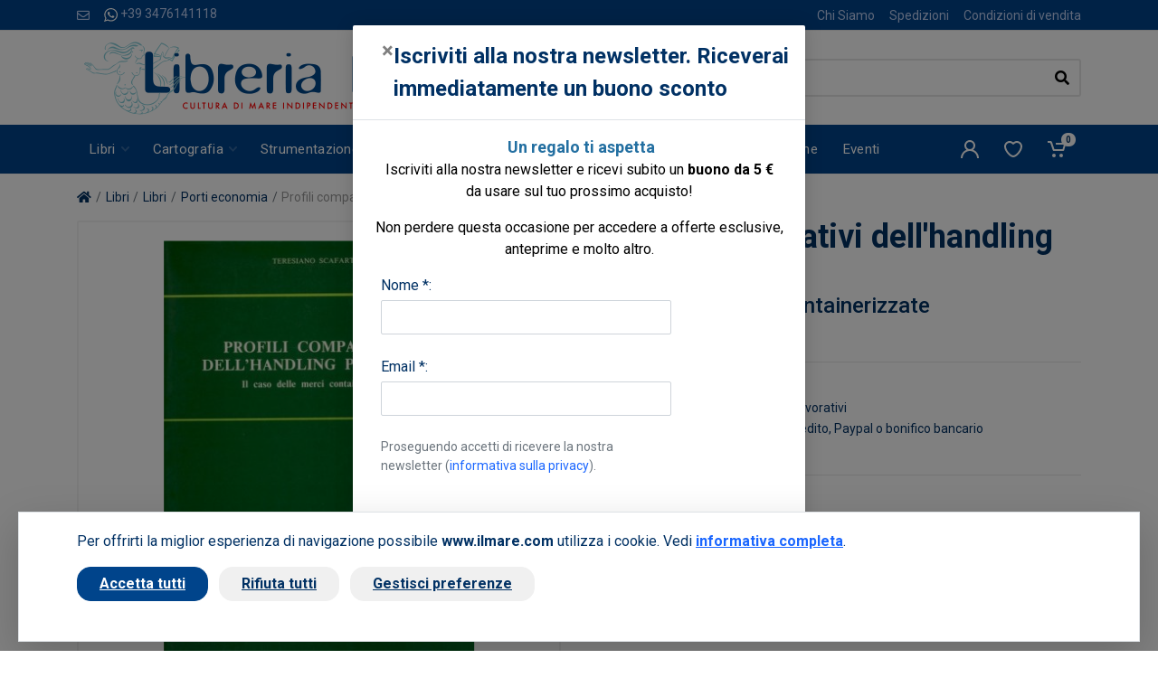

--- FILE ---
content_type: text/html; charset=UTF-8
request_url: https://www.ilmare.com/prodotti/profili-comparativi-dell-handling-portuale.php?id=23948
body_size: 17389
content:
<!DOCTYPE html>
<html dir="ltr">
    <head>
                    <meta charset="UTF-8">
            <meta http-equiv="X-UA-Compatible" content="IE=edge">
            <meta name="viewport" content="width=device-width, initial-scale=1">
            <meta name="language" content="it">
            <title>Profili comparativi dell&#039;handling portuale - Scafarto Teresiano</title>
            <meta name="description" content="Profili comparativi dell&#039;handling portuale - Scafarto Teresiano - acquista on line su www.ilmare.com , vendita on line libri di nautica, notizie sul mare, cucina, folclore, tradizione marinara... shop on line">
            <meta name="author" content="Nimaia sviluppo siti e web marketing - https://www.nimaia.it/">
            
            
            <link rel="canonical" href="/prodotti/profili-comparativi-dell-handling-portuale.php">

            
                                <link rel="preconnect" href="https://fonts.googleapis.com">
                <link rel="preconnect" href="https://fonts.gstatic.com" crossorigin>
                <link href="https://fonts.googleapis.com/css2?family=Roboto:ital,wght@0,400;0,500;0,700;1,400;1,500;1,700&display=swap" rel="stylesheet">
                <link rel="stylesheet" href="/assets/css/app.min.css?1767775602">
            
    <link rel="stylesheet" href="/assets/css/prodotto.min.css?1767775602">

                                                                            
                                <script nonce=NwrZ4JeEUEgtx+brxGUtJQ== src="/bundles/esuqcookieconsent/js/basic-consent.min.js?1714653996"></script>
                
                <!-- Google Tag Manager -->
<script nonce="NwrZ4JeEUEgtx+brxGUtJQ==">(function(w,d,s,l,i){w[l]=w[l]||[];w[l].push({'gtm.start':
new Date().getTime(),event:'gtm.js'});var f=d.getElementsByTagName(s)[0],
j=d.createElement(s),dl=l!='dataLayer'?'&l='+l:'';j.async=true;j.src=
'https://www.googletagmanager.com/gtm.js?id='+i+dl;f.parentNode.insertBefore(j,f);
})(window,document,'script','dataLayer','GTM-TZJVZZH');</script>
<!-- End Google Tag Manager -->


                <script nonce="NwrZ4JeEUEgtx+brxGUtJQ==">
                    URL_SITE = 'https://www.ilmare.com/';
                    URL_LANG = 'https://www.ilmare.com/';
                </script>
                
                <script defer="true" nonce=NwrZ4JeEUEgtx+brxGUtJQ== src="/assets/js/vendor.min.js?1767775602"></script>
                <script defer="true" nonce=NwrZ4JeEUEgtx+brxGUtJQ== src="/assets/js/app.min.js?1767775602"></script>
                <script defer="true" nonce=NwrZ4JeEUEgtx+brxGUtJQ== src="/assets/js/pophover.min.js?1767775602"></script>
            
    <script defer="true" nonce="NwrZ4JeEUEgtx+brxGUtJQ==" src="/assets/js/prodotto.min.js?1767775602"></script>
    <script nonce="NwrZ4JeEUEgtx+brxGUtJQ==">
        document.addEventListener('DOMContentLoaded', function () {
            var el = document.getElementById('frm-buy');

            if (el) {
                el.addEventListener('submit', function () {
                            dataLayer.push({"event":"addToCart","ecommerce":{"add":{"products":[{"id":"23948","name":"Profili comparativi dell\u0027handling portuale"}]}}});
        
                });
            }
        });
    </script>
            </head>

<body>
<!-- Google Tag Manager (noscript) -->
<noscript><iframe src="https://www.googletagmanager.com/ns.html?id=GTM-TZJVZZH"
height="0" width="0" style="display:none;visibility:hidden"></iframe></noscript>
<!-- End Google Tag Manager (noscript) -->
    

              <script nonce="NwrZ4JeEUEgtx+brxGUtJQ==">
                    dataLayer.push({"nimaia_pageView":"product","nimaia_productIds":"23948","nimaia_value":15.5,"nimaia_category":"Profili comparativi dell\u0027handling portuale"});
                    </script>
            

      <div class="modal fade" tabindex="-1" role="dialog" id="pophover" data-cookie-string="modiscount=1; expires=Tuesday, 12-Jan-2027 21:19:35 CET;path=/">
      <form id="modal-discount-frm" action="/it/ajax/pophover" method="post" class="form-horizontal">
        <div class="modal-dialog">
          <div class="modal-content">
            <div class="modal-header">
              <button type="button" class="close" data-dismiss="modal" aria-label="Close"><span aria-hidden="true">&times;</span></button>
              <h4 class="modal-title">Iscriviti alla nostra newsletter. Riceverai immediatamente un buono sconto</h4>
            </div>
            <div class="modal-body">

              <p style="text-align: center;"><span style="color: #000000; font-size: 18px;"><strong>&nbsp;<span style="color: #236fa1;">Un regalo ti aspetta</span></strong></span><br /><span style="color: #000000;">Iscriviti alla nostra newsletter e ricevi subito un <strong>buono da 5 &euro;<br /></strong>da usare sul tuo prossimo acquisto!</span></p>
<p style="text-align: center;"><span style="color: #000000;">Non perdere questa occasione per accedere a offerte esclusive, <br />anteprime e molto altro.</span></p>
              
              <div id="pophover-msg-wrapper"></div>
              
              <div class="form-group">
                <label class="col-sm-3 control-label">Nome *:</label>
                <div class="col-sm-9">
                  <input type="text" name="nome" class="form-control">
                </div>
              </div>

              <div class="form-group">
                <label class="col-sm-3 control-label">Email *:</label>
                <div class="col-sm-9">
                  <input type="email" name="email" class="form-control">
                </div>
              </div>

              <div class="form-group">
                <div class="col-sm-offset-3 col-sm-9">
                  <small class="d-block text-muted my-2">
Proseguendo accetti di ricevere la nostra newsletter (<a href="/it/page/privacy-policy" target="blank" data-json-modal="{&quot;nome&quot;:&quot;Privacy policy&quot;,&quot;descrizione&quot;:&quot;&lt;blockquote style=\&quot;color: #222222; font-family: arial, sans-serif; font-size: 12.8px;\&quot;&gt;\r\n&lt;div style=\&quot;font-variant-numeric: normal; font-variant-east-asian: normal; font-stretch: normal; font-size: 13px; line-height: normal; font-family: Arial;\&quot;&gt;\r\n&lt;div style=\&quot;font-variant-numeric: normal; font-variant-east-asian: normal; font-stretch: normal; line-height: normal;\&quot;&gt;&lt;span style=\&quot;font-family: arial, helvetica, sans-serif; font-size: small;\&quot;&gt;&lt;span class=\&quot;m_3389644482490017100gmail-s1\&quot; style=\&quot;font-kerning: none;\&quot;&gt;&lt;strong&gt;INFORMATIVA RELATIVA AL TRATTAMENTO DEI DATI PERSONALI&lt;\/strong&gt;&lt;\/span&gt;&lt;span class=\&quot;m_3389644482490017100gmail-s2\&quot; style=\&quot;font-kerning: none;\&quot;&gt;&lt;br \/&gt;&lt;\/span&gt;&lt;span class=\&quot;m_3389644482490017100gmail-s1\&quot; style=\&quot;font-kerning: none;\&quot;&gt;&lt;strong&gt;AI SENSI DELL&amp;rsquo;ART. 13 DEL REGOLAMENTO UE 679\/2016&lt;\/strong&gt;&lt;\/span&gt;&lt;span class=\&quot;m_3389644482490017100gmail-s2\&quot; style=\&quot;font-kerning: none;\&quot;&gt;&lt;br \/&gt;&lt;\/span&gt;&lt;span class=\&quot;m_3389644482490017100gmail-s1\&quot; style=\&quot;font-kerning: none;\&quot;&gt;&lt;em&gt;Versione Maggio 2018&lt;\/em&gt;&lt;\/span&gt;&lt;\/span&gt;&lt;\/div&gt;\r\n&lt;div style=\&quot;font-variant-numeric: normal; font-variant-east-asian: normal; font-stretch: normal; line-height: normal;\&quot;&gt;&lt;span style=\&quot;font-family: arial, helvetica, sans-serif; font-size: small;\&quot;&gt;&lt;span class=\&quot;m_3389644482490017100gmail-s1\&quot; style=\&quot;font-kerning: none;\&quot;&gt;&lt;em&gt; &lt;\/em&gt;&lt;\/span&gt;&lt;span class=\&quot;m_3389644482490017100gmail-s2\&quot; style=\&quot;font-kerning: none;\&quot;&gt;La presente informativa sar&amp;agrave; riesaminata e adeguata, se necessario, in caso di adeguamento normativo&lt;\/span&gt;&lt;span class=\&quot;m_3389644482490017100gmail-s1\&quot; style=\&quot;font-kerning: none;\&quot;&gt;La&amp;nbsp;&lt;em&gt;Oltremare Srl&lt;\/em&gt;, con sede legale in&amp;nbsp;&lt;em&gt; Roma via Leon Battista Alberti, 1 &lt;\/em&gt;(in seguito, &amp;ldquo;Titolare del trattamento&amp;rdquo;, &amp;ldquo;Titolare&amp;rdquo; ), in qualit&amp;agrave; di Titolare del trattamento, La informa ai sensi dell&amp;rsquo;art. 13 Regolamento UE n. 2016\/679 (in seguito anche &amp;ldquo;RGDP&amp;rdquo;) della nostra politica sulla privacy e per capire come le sue informazioni personali vengono gestite quando utilizza i nostri servizi e per consentirle, se del caso, di prestare un consenso al trattamento dei suoi dati personali espresso e consapevole nelle sezioni del sito ove viene richiesto di fornire i dati personali.&lt;\/span&gt;&lt;span class=\&quot;m_3389644482490017100gmail-s2\&quot; style=\&quot;font-kerning: none;\&quot;&gt;&lt;br \/&gt;&lt;\/span&gt;&lt;span class=\&quot;m_3389644482490017100gmail-s1\&quot; style=\&quot;font-kerning: none;\&quot;&gt;La presente informativa rispetta e si conforma pienamente anche alla Raccomandazione n. 2\/2001 che le autorit&amp;agrave; europee per la protezione dei dati personali, hanno adottato il 17 maggio 2001 per individuare alcuni requisiti minimi per la raccolta di dati personali online e, in particolare, le modalit&amp;agrave;, i tempi e la natura delle informazioni che i titolari del trattamento devono fornire agli utenti quando questi si collegano a pagine web, indipendentemente dagli scopi del collegamento. Si specifica che i meccanismi di consenso saranno evidenti, brevi e facilmente comprensibili; se le condizioni originali per cui si &amp;egrave; chiesto il consenso dovessero subire modifiche, per esempio se cambiasse lo scopo del trattamento dei dati, sar&amp;agrave; richiesto un ulteriore consenso ai sensi del Regolamento Europeo n. 679\/2016. &lt;\/span&gt;&lt;span class=\&quot;m_3389644482490017100gmail-s2\&quot; style=\&quot;font-kerning: none;\&quot;&gt;&lt;br \/&gt;&lt;\/span&gt;&lt;span class=\&quot;m_3389644482490017100gmail-s1\&quot; style=\&quot;font-kerning: none;\&quot;&gt;Secondo le norme del Regolamento, i trattamenti effettuati dalla&amp;nbsp;&lt;em&gt;Oltremare Srl &lt;\/em&gt;saranno improntati ai principi di liceit&amp;agrave;, correttezza, trasparenza, limitazione delle finalit&amp;agrave; e della conservazione, minimizzazione dei dati, esattezza, integrit&amp;agrave; e riservatezza.&lt;\/span&gt;&lt;\/span&gt;&lt;\/div&gt;\r\n&lt;div style=\&quot;font-variant-numeric: normal; font-variant-east-asian: normal; font-stretch: normal; line-height: normal;\&quot;&gt;&lt;span style=\&quot;font-family: arial, helvetica, sans-serif; font-size: small;\&quot;&gt;&lt;span class=\&quot;m_3389644482490017100gmail-s1\&quot; style=\&quot;font-kerning: none;\&quot;&gt;&amp;nbsp;&lt;\/span&gt;&lt;\/span&gt;&lt;\/div&gt;\r\n&lt;div style=\&quot;font-variant-numeric: normal; font-variant-east-asian: normal; font-stretch: normal; line-height: normal;\&quot;&gt;&lt;span style=\&quot;font-family: arial, helvetica, sans-serif; font-size: small;\&quot;&gt;&lt;span class=\&quot;m_3389644482490017100gmail-s1\&quot; style=\&quot;font-kerning: none;\&quot;&gt; &lt;\/span&gt;&lt;span class=\&quot;m_3389644482490017100gmail-s3\&quot;&gt;&lt;strong&gt;1. &lt;\/strong&gt;&lt;\/span&gt;&lt;span class=\&quot;m_3389644482490017100gmail-s1\&quot; style=\&quot;font-kerning: none;\&quot;&gt;&lt;strong&gt;Titolare del Trattamento &lt;\/strong&gt;&lt;\/span&gt;&lt;span class=\&quot;m_3389644482490017100gmail-s1\&quot; style=\&quot;font-kerning: none;\&quot;&gt;Titolare del trattamento &amp;egrave; la&amp;nbsp;&lt;em&gt;Oltremare srl&lt;\/em&gt; , con sede legale in Roma via Leon Battista Alberti, 1 00153 a cui potrai rivolgerti per far valere i tuoi diritti.&lt;\/span&gt;&lt;span class=\&quot;m_3389644482490017100gmail-s2\&quot; style=\&quot;font-kerning: none;\&quot;&gt;&lt;br \/&gt;&lt;\/span&gt;&lt;span class=\&quot;m_3389644482490017100gmail-s1\&quot; style=\&quot;font-kerning: none;\&quot;&gt;Di seguito si elencano le informazioni di contatto del Titolare:&lt;\/span&gt;&lt;span class=\&quot;m_3389644482490017100gmail-s2\&quot; style=\&quot;font-kerning: none;\&quot;&gt;&lt;br \/&gt;&lt;\/span&gt;&lt;span class=\&quot;m_3389644482490017100gmail-s1\&quot; style=\&quot;font-kerning: none;\&quot;&gt;Telefono: +39 06 3212155&lt;\/span&gt;&lt;span class=\&quot;m_3389644482490017100gmail-s2\&quot; style=\&quot;font-kerning: none;\&quot;&gt;&lt;br \/&gt;&lt;\/span&gt;&lt;span class=\&quot;m_3389644482490017100gmail-s1\&quot; style=\&quot;font-kerning: none;\&quot;&gt;Indirizzo: Roma via Leon Battista Alberti, 1 00153&lt;\/span&gt;&lt;span class=\&quot;m_3389644482490017100gmail-s2\&quot; style=\&quot;font-kerning: none;\&quot;&gt;&lt;br \/&gt;&lt;\/span&gt;&lt;span class=\&quot;m_3389644482490017100gmail-s1\&quot; style=\&quot;font-kerning: none;\&quot;&gt;PEC:&amp;nbsp;&lt;a style=\&quot;color: #1155cc;\&quot; rel=\&quot;noopener\&quot; href=\&quot;mailto:oltremare_srl@pec.it\&quot; target=\&quot;_blank\&quot;&gt;oltremare_srl@pec.it&lt;\/a&gt;&lt;\/span&gt;&lt;span class=\&quot;m_3389644482490017100gmail-s2\&quot; style=\&quot;font-kerning: none;\&quot;&gt;&lt;br \/&gt;&lt;\/span&gt;&lt;span class=\&quot;m_3389644482490017100gmail-s1\&quot; style=\&quot;font-kerning: none;\&quot;&gt;Indirizzo mail:&amp;nbsp;&lt;a style=\&quot;color: #1155cc;\&quot; rel=\&quot;noopener\&quot; href=\&quot;https:\/\/mail.google.com\/mail\/?view=cm&amp;amp;fs=1&amp;amp;tf=1&amp;amp;to=privacy@olschki.it\&quot; target=\&quot;_blank\&quot;&gt;&lt;span class=\&quot;m_3389644482490017100gmail-s4\&quot; style=\&quot;font-kerning: none; color: #232323;\&quot;&gt;ilmare@ilmare.com&lt;\/span&gt;&lt;\/a&gt;&lt;\/span&gt;&lt;\/span&gt;&lt;\/div&gt;\r\n&lt;div style=\&quot;font-variant-numeric: normal; font-variant-east-asian: normal; font-stretch: normal; line-height: normal;\&quot;&gt;&lt;span style=\&quot;font-family: arial, helvetica, sans-serif; font-size: small;\&quot;&gt;&lt;span class=\&quot;m_3389644482490017100gmail-s1\&quot; style=\&quot;font-kerning: none;\&quot;&gt;&lt;a style=\&quot;color: #1155cc;\&quot; rel=\&quot;noopener\&quot; href=\&quot;https:\/\/mail.google.com\/mail\/?view=cm&amp;amp;fs=1&amp;amp;tf=1&amp;amp;to=privacy@olschki.it\&quot; target=\&quot;_blank\&quot;&gt;&lt;span class=\&quot;m_3389644482490017100gmail-s4\&quot; style=\&quot;font-kerning: none; color: #232323;\&quot;&gt; &lt;\/span&gt;&lt;\/a&gt;&lt;\/span&gt;&lt;span class=\&quot;m_3389644482490017100gmail-s3\&quot;&gt;&lt;strong&gt;2. &lt;\/strong&gt;&lt;\/span&gt;&lt;span class=\&quot;m_3389644482490017100gmail-s1\&quot; style=\&quot;font-kerning: none;\&quot;&gt;&lt;strong&gt;Il Responsabile della Protezione dei dati (DPO-RPD)&lt;\/strong&gt;&lt;\/span&gt;&lt;span class=\&quot;m_3389644482490017100gmail-s1\&quot; style=\&quot;font-kerning: none;\&quot;&gt;Il Responsabile della Protezione dei dati della&amp;nbsp;&lt;em&gt;Oltremare srl&lt;\/em&gt; &amp;egrave; i l&#039;&lt;em&gt;Amministratore Unico&lt;\/em&gt; nella figura di&amp;nbsp;&lt;em&gt;Marco Firrao&lt;\/em&gt;, a cui potr&amp;agrave; rivolgersi utilizzando i seguenti recapiti :&lt;\/span&gt;&lt;span class=\&quot;m_3389644482490017100gmail-s2\&quot; style=\&quot;font-kerning: none;\&quot;&gt;&lt;br \/&gt;&lt;\/span&gt;&lt;span class=\&quot;m_3389644482490017100gmail-s1\&quot; style=\&quot;font-kerning: none;\&quot;&gt;Telefono: +39 06 3212155&lt;\/span&gt;&lt;span class=\&quot;m_3389644482490017100gmail-s2\&quot; style=\&quot;font-kerning: none;\&quot;&gt;&lt;br \/&gt;&lt;\/span&gt;&lt;span class=\&quot;m_3389644482490017100gmail-s1\&quot; style=\&quot;font-kerning: none;\&quot;&gt;Indirizzo: Roma via Leon Battista Alberti, 1 00153&lt;\/span&gt;&lt;span class=\&quot;m_3389644482490017100gmail-s2\&quot; style=\&quot;font-kerning: none;\&quot;&gt;&lt;br \/&gt;&lt;\/span&gt;&lt;span class=\&quot;m_3389644482490017100gmail-s1\&quot; style=\&quot;font-kerning: none;\&quot;&gt;PEC:&amp;nbsp;&lt;a style=\&quot;color: #1155cc;\&quot; rel=\&quot;noopener\&quot; href=\&quot;mailto:oltremare_srl@pec.it\&quot; target=\&quot;_blank\&quot;&gt;oltremare_srl@pec.it&lt;\/a&gt;&lt;\/span&gt;&lt;span class=\&quot;m_3389644482490017100gmail-s2\&quot; style=\&quot;font-kerning: none;\&quot;&gt;&lt;br \/&gt;&lt;\/span&gt;&lt;span class=\&quot;m_3389644482490017100gmail-s1\&quot; style=\&quot;font-kerning: none;\&quot;&gt;Indirizzo mail:&amp;nbsp;&lt;a style=\&quot;color: #1155cc;\&quot; rel=\&quot;noopener\&quot; href=\&quot;https:\/\/mail.google.com\/mail\/?view=cm&amp;amp;fs=1&amp;amp;tf=1&amp;amp;to=privacy@olschki.it\&quot; target=\&quot;_blank\&quot;&gt;&lt;span class=\&quot;m_3389644482490017100gmail-s4\&quot; style=\&quot;font-kerning: none; color: #232323;\&quot;&gt;ilmare@ilmare.com&lt;\/span&gt;&lt;\/a&gt;&lt;\/span&gt;&lt;\/span&gt;&lt;\/div&gt;\r\n&lt;div style=\&quot;font-variant-numeric: normal; font-variant-east-asian: normal; font-stretch: normal; line-height: normal;\&quot;&gt;&lt;span style=\&quot;font-family: arial, helvetica, sans-serif; font-size: small;\&quot;&gt;&lt;span class=\&quot;m_3389644482490017100gmail-s1\&quot; style=\&quot;font-kerning: none;\&quot;&gt;&lt;a style=\&quot;color: #1155cc;\&quot; rel=\&quot;noopener\&quot; href=\&quot;https:\/\/mail.google.com\/mail\/?view=cm&amp;amp;fs=1&amp;amp;tf=1&amp;amp;to=privacy@olschki.it\&quot; target=\&quot;_blank\&quot;&gt;&lt;span class=\&quot;m_3389644482490017100gmail-s4\&quot; style=\&quot;font-kerning: none; color: #232323;\&quot;&gt; &lt;\/span&gt;&lt;\/a&gt;&lt;\/span&gt;&lt;span class=\&quot;m_3389644482490017100gmail-s3\&quot;&gt;&lt;strong&gt;3. &lt;\/strong&gt;&lt;\/span&gt;&lt;span class=\&quot;m_3389644482490017100gmail-s1\&quot; style=\&quot;font-kerning: none;\&quot;&gt;&lt;strong&gt;Finalit&amp;agrave; del Trattamento&lt;\/strong&gt;&lt;\/span&gt;&lt;span class=\&quot;m_3389644482490017100gmail-s1\&quot; style=\&quot;font-kerning: none;\&quot;&gt;Il trattamento che intendiamo effettuare, dietro suo specifico consenso ove necessario, ha le seguenti finalit&amp;agrave;: &lt;\/span&gt;&lt;span class=\&quot;m_3389644482490017100gmail-s2\&quot; style=\&quot;font-kerning: none;\&quot;&gt;&lt;br \/&gt;&lt;\/span&gt;&lt;span class=\&quot;m_3389644482490017100gmail-s1\&quot; style=\&quot;font-kerning: none;\&quot;&gt;&lt;strong&gt;a&lt;\/strong&gt;. Consentire l&#039;erogazione dei Servizi da lei richiesti, inclusa la raccolta, la conservazione e la elaborazione dei dati ai fini dell&#039;instaurazione e della successiva gestione operativa (fra cui anche la raccolta dati ai fini delle candidature spontanee), tecnica ed amministrativa del rapporto connesso all&#039;erogazione dei Servizi e l&#039;effettuazione di comunicazioni relative allo svolgimento del rapporto instaurato; &lt;\/span&gt;&lt;span class=\&quot;m_3389644482490017100gmail-s2\&quot; style=\&quot;font-kerning: none;\&quot;&gt;&lt;br \/&gt;&lt;\/span&gt;&lt;span class=\&quot;m_3389644482490017100gmail-s1\&quot; style=\&quot;font-kerning: none;\&quot;&gt;&lt;strong&gt;b&lt;\/strong&gt;. consentire la navigazione e la consultazione del sito della Oltremare Srl ; &lt;\/span&gt;&lt;span class=\&quot;m_3389644482490017100gmail-s2\&quot; style=\&quot;font-kerning: none;\&quot;&gt;&lt;br \/&gt;&lt;\/span&gt;&lt;span class=\&quot;m_3389644482490017100gmail-s1\&quot; style=\&quot;font-kerning: none;\&quot;&gt;&lt;strong&gt;c&lt;\/strong&gt;. rispondere a richieste di assistenza o di informazioni, che riceveremo via e-mail, telefono o chat attraverso l&amp;rsquo;applicazione, o tramite l&#039;apposito form; &lt;\/span&gt;&lt;span class=\&quot;m_3389644482490017100gmail-s2\&quot; style=\&quot;font-kerning: none;\&quot;&gt;&lt;br \/&gt;&lt;\/span&gt;&lt;span class=\&quot;m_3389644482490017100gmail-s1\&quot; style=\&quot;font-kerning: none;\&quot;&gt;&lt;strong&gt;d&lt;\/strong&gt;. assolvere obblighi di legge, contabili e fiscali; &lt;\/span&gt;&lt;span class=\&quot;m_3389644482490017100gmail-s2\&quot; style=\&quot;font-kerning: none;\&quot;&gt;&lt;br \/&gt;&lt;\/span&gt;&lt;span class=\&quot;m_3389644482490017100gmail-s1\&quot; style=\&quot;font-kerning: none;\&quot;&gt;&lt;strong&gt;e&lt;\/strong&gt;. svolgere marketing diretto via e-mail per servizi analoghi a quelli da lei sottoscritti, a meno che lei non si sia opposto a tale trattamento inizialmente o in occasione di successive comunicazioni, per il perseguimento del legittimo interesse della Oltremare Srl a promuovere prodotti o servizi a cui lei pu&amp;ograve; ragionevolmente essere interessato; &lt;\/span&gt;&lt;span class=\&quot;m_3389644482490017100gmail-s2\&quot; style=\&quot;font-kerning: none;\&quot;&gt;&lt;br \/&gt;&lt;\/span&gt;&lt;span class=\&quot;m_3389644482490017100gmail-s1\&quot; style=\&quot;font-kerning: none;\&quot;&gt;&lt;strong&gt;f&lt;\/strong&gt;. eventualmente, elaborare studi, ricerche, statistiche di mercato; inviarle materiale pubblicitario, informativo, informazioni commerciali o sondaggi per migliorare il servizio (\&quot;customer satisfaction\&quot;) via e-mail o via sms, e\/o attraverso l&#039;uso del telefono con operatore e\/o attraverso le pagine ufficiali della Oltremare Srl sui social network; &lt;\/span&gt;&lt;span class=\&quot;m_3389644482490017100gmail-s2\&quot; style=\&quot;font-kerning: none;\&quot;&gt;&lt;br \/&gt;&lt;\/span&gt;&lt;span class=\&quot;m_3389644482490017100gmail-s1\&quot; style=\&quot;font-kerning: none;\&quot;&gt;&lt;strong&gt;g&lt;\/strong&gt;. fare proposte commerciali personalizzate sulla base dei prodotti o servizi da lei acquistati, o di cui si &amp;egrave; interessato navigando sul nostro Sito; &lt;\/span&gt;&lt;span class=\&quot;m_3389644482490017100gmail-s2\&quot; style=\&quot;font-kerning: none;\&quot;&gt;&lt;br \/&gt;&lt;\/span&gt;&lt;span class=\&quot;m_3389644482490017100gmail-s1\&quot; style=\&quot;font-kerning: none;\&quot;&gt;&lt;strong&gt;h&lt;\/strong&gt;. iscrizione a newsletter; &lt;\/span&gt;&lt;span class=\&quot;m_3389644482490017100gmail-s2\&quot; style=\&quot;font-kerning: none;\&quot;&gt;&lt;br \/&gt;&lt;\/span&gt;&lt;span class=\&quot;m_3389644482490017100gmail-s1\&quot; style=\&quot;font-kerning: none;\&quot;&gt;&lt;strong&gt;i&lt;\/strong&gt;. per esclusive finalit&amp;agrave; di sicurezza e prevenzione di condotte fraudolente il Titolare pone in essere un sistema di controllo automatico che comporta il rilevamento e l&#039;analisi di comportamenti degli utenti sul sito associata al trattamento di Dati Personali tra cui l&amp;rsquo;indirizzo IP.&lt;\/span&gt;&lt;\/span&gt;&lt;\/div&gt;\r\n&lt;div style=\&quot;font-variant-numeric: normal; font-variant-east-asian: normal; font-stretch: normal; line-height: normal;\&quot;&gt;&lt;span style=\&quot;font-family: arial, helvetica, sans-serif; font-size: small;\&quot;&gt;&lt;span class=\&quot;m_3389644482490017100gmail-s1\&quot; style=\&quot;font-kerning: none;\&quot;&gt; &lt;\/span&gt;&lt;span class=\&quot;m_3389644482490017100gmail-s3\&quot;&gt;&lt;strong&gt;4. &lt;\/strong&gt;&lt;\/span&gt;&lt;span class=\&quot;m_3389644482490017100gmail-s1\&quot; style=\&quot;font-kerning: none;\&quot;&gt;&lt;strong&gt;Base legale e natura obbligatoria o facoltativa del trattamento&lt;\/strong&gt;&lt;\/span&gt;&lt;span class=\&quot;m_3389644482490017100gmail-s1\&quot; style=\&quot;font-kerning: none;\&quot;&gt;La base legale del trattamento di Dati Personali per le finalit&amp;agrave; di cui alla sezione precedente &amp;egrave; l&#039;art. 6(1)(b) del Regolamento in quanto i trattamenti sono necessari all&#039;erogazione dei servizi contrattualizzati. Il conferimento dei Dati Personali per queste finalit&amp;agrave; &amp;egrave; facoltativo ma l&#039;eventuale mancato conferimento comporterebbe l&#039;impossibilit&amp;agrave; di attivare i Servizi richiesti.&lt;\/span&gt;&lt;span class=\&quot;m_3389644482490017100gmail-s2\&quot; style=\&quot;font-kerning: none;\&quot;&gt;&lt;br \/&gt;&lt;\/span&gt;&lt;span class=\&quot;m_3389644482490017100gmail-s1\&quot; style=\&quot;font-kerning: none;\&quot;&gt;La finalit&amp;agrave; legate agli obblighi di legge rappresenta un trattamento legittimo di Dati Personali ai sensi dell&#039;art. 6(1)(c) del Regolamento. Una volta conferiti i Dati Personali, il trattamento pu&amp;ograve; essere invero necessario per adempiere ad obblighi di legge a cui la Oltremare Srl &amp;egrave; soggetta.&lt;\/span&gt;&lt;span class=\&quot;m_3389644482490017100gmail-s2\&quot; style=\&quot;font-kerning: none;\&quot;&gt;&lt;br \/&gt;&lt;\/span&gt;&lt;span class=\&quot;m_3389644482490017100gmail-s1\&quot; style=\&quot;font-kerning: none;\&quot;&gt;I trattamenti eseguiti per finalit&amp;agrave; di marketing e newsletter sopra descritti si basano sul rilascio del suo consenso ai sensi dell&#039;art. 6(1)(a) del Regolamento.&lt;\/span&gt;&lt;span class=\&quot;m_3389644482490017100gmail-s2\&quot; style=\&quot;font-kerning: none;\&quot;&gt;&lt;br \/&gt;&lt;\/span&gt;&lt;span class=\&quot;m_3389644482490017100gmail-s1\&quot; style=\&quot;font-kerning: none;\&quot;&gt;Il conferimento dei suoi Dati Personali per queste finalit&amp;agrave; &amp;egrave; del tutto facoltativo e non pregiudica la fruizione dei Servizi. I successivi trattamenti, eseguiti per finalit&amp;agrave; di e-mail marketing su prodotti o servizi analoghi a quelli da lei acquistati, trova invece la sua base giuridica, ai sensi dell&#039;art. 6.1.f del Regolamento, nel legittimo interesse della Oltremare Srl a promuovere i propri prodotti o servizi in un contesto in cui il soggetto interessato pu&amp;ograve; ragionevolmente attendersi tale tipo di trattamento, al quale pu&amp;ograve; peraltro opporsi in qualsiasi momento. &lt;\/span&gt;&lt;span class=\&quot;m_3389644482490017100gmail-s2\&quot; style=\&quot;font-kerning: none;\&quot;&gt;&lt;br \/&gt;&lt;\/span&gt;&lt;span class=\&quot;m_3389644482490017100gmail-s1\&quot; style=\&quot;font-kerning: none;\&quot;&gt;Qualora lei desiderasse opporsi al trattamento dei suoi dati per queste finalit&amp;agrave; di marketing, potr&amp;agrave; in qualunque momento farlo tramite il suo pannello di controllo, oppure inviando una richiesta a Oltremare Srl all&amp;rsquo;indirizzo&amp;nbsp;&lt;a style=\&quot;color: #1155cc;\&quot; rel=\&quot;noopener\&quot; href=\&quot;https:\/\/mail.google.com\/mail\/?view=cm&amp;amp;fs=1&amp;amp;tf=1&amp;amp;to=privacy@olschki.it\&quot; target=\&quot;_blank\&quot;&gt;&lt;span class=\&quot;m_3389644482490017100gmail-s4\&quot; style=\&quot;font-kerning: none; color: #232323;\&quot;&gt;ilmare@ilmare.com&lt;\/span&gt;&lt;\/a&gt; o attraverso il meccanismo proposto nello stesso testo della mail commerciali.&lt;\/span&gt;&lt;\/span&gt;&lt;\/div&gt;\r\n&lt;div style=\&quot;font-variant-numeric: normal; font-variant-east-asian: normal; font-stretch: normal; line-height: normal;\&quot;&gt;&lt;span style=\&quot;font-family: arial, helvetica, sans-serif; font-size: small;\&quot;&gt;&lt;span class=\&quot;m_3389644482490017100gmail-s1\&quot; style=\&quot;font-kerning: none;\&quot;&gt; &lt;\/span&gt;&lt;span class=\&quot;m_3389644482490017100gmail-s3\&quot;&gt;&lt;strong&gt;5. &lt;\/strong&gt;&lt;\/span&gt;&lt;span class=\&quot;m_3389644482490017100gmail-s1\&quot; style=\&quot;font-kerning: none;\&quot;&gt;&lt;strong&gt;Modalit&amp;agrave; del trattamento&lt;\/strong&gt;&lt;\/span&gt;&lt;span class=\&quot;m_3389644482490017100gmail-s1\&quot; style=\&quot;font-kerning: none;\&quot;&gt;In relazione alle finalit&amp;agrave; di cui al precedente punto, il trattamento dei dati personali avviene nel rispetto dei principi di riservatezza, correttezza, liceit&amp;agrave; e trasparenza, mediante strumenti manuali, informatici e telematici, con logiche strettamente correlate alle finalit&amp;agrave; stesse anche mediante l&amp;rsquo;utilizzo di fax, telefono, cellulare, posta elettronica o altre tecniche di comunicazione a distanza; i dati personali saranno gestiti mettendo in atto misure tecniche e organizzative adeguate per garantire un livello di sicurezza adeguato al rischio ai sensi dell&amp;rsquo;art. 32 RGDP.&lt;\/span&gt;&lt;\/span&gt;&lt;\/div&gt;\r\n&lt;div style=\&quot;font-variant-numeric: normal; font-variant-east-asian: normal; font-stretch: normal; line-height: normal;\&quot;&gt;&lt;span style=\&quot;font-family: arial, helvetica, sans-serif; font-size: small;\&quot;&gt;&lt;span class=\&quot;m_3389644482490017100gmail-s1\&quot; style=\&quot;font-kerning: none;\&quot;&gt; &lt;\/span&gt;&lt;span class=\&quot;m_3389644482490017100gmail-s3\&quot;&gt;&lt;strong&gt;6. &lt;\/strong&gt;&lt;\/span&gt;&lt;span class=\&quot;m_3389644482490017100gmail-s1\&quot; style=\&quot;font-kerning: none;\&quot;&gt;&lt;strong&gt;Destinatari dei dati&lt;\/strong&gt;&lt;\/span&gt;&lt;span class=\&quot;m_3389644482490017100gmail-s1\&quot; style=\&quot;font-kerning: none;\&quot;&gt;I suoi Dati Personali potranno essere condivisi, per le finalit&amp;agrave; di cui alla sezione pi&amp;ugrave; sopra, con: &lt;\/span&gt;&lt;span class=\&quot;m_3389644482490017100gmail-s2\&quot; style=\&quot;font-kerning: none;\&quot;&gt;&lt;br \/&gt;&lt;\/span&gt;&lt;span class=\&quot;m_3389644482490017100gmail-s1\&quot; style=\&quot;font-kerning: none;\&quot;&gt;&lt;strong&gt;a.&lt;\/strong&gt; soggetti che agiscono tipicamente in qualit&amp;agrave; di responsabili del trattamento ossia: &lt;\/span&gt;&lt;span class=\&quot;m_3389644482490017100gmail-s2\&quot; style=\&quot;font-kerning: none;\&quot;&gt;&lt;br \/&gt;&lt;\/span&gt;&lt;span class=\&quot;m_3389644482490017100gmail-s1\&quot; style=\&quot;font-kerning: none;\&quot;&gt;&lt;strong&gt;a.1.&lt;\/strong&gt; persone, societ&amp;agrave; o studi professionali che prestano attivit&amp;agrave; di assistenza e consulenza alla Oltremare Srl in materia contabile, amministrativa, legale, tributaria, finanziaria e di recupero crediti relativamente alla erogazione dei Servizi; &lt;\/span&gt;&lt;span class=\&quot;m_3389644482490017100gmail-s2\&quot; style=\&quot;font-kerning: none;\&quot;&gt;&lt;br \/&gt;&lt;\/span&gt;&lt;span class=\&quot;m_3389644482490017100gmail-s1\&quot; style=\&quot;font-kerning: none;\&quot;&gt;&lt;strong&gt;a.2.&lt;\/strong&gt; soggetti con i quali sia necessario interagire per l&#039;erogazione dei Servizi; &lt;\/span&gt;&lt;span class=\&quot;m_3389644482490017100gmail-s2\&quot; style=\&quot;font-kerning: none;\&quot;&gt;&lt;br \/&gt;&lt;\/span&gt;&lt;span class=\&quot;m_3389644482490017100gmail-s1\&quot; style=\&quot;font-kerning: none;\&quot;&gt;&lt;strong&gt;a.3.&lt;\/strong&gt; ovvero soggetti delegati a svolgere attivit&amp;agrave; di manutenzione tecnica (inclusa la manutenzione degli apparati di rete e delle reti di comunicazione elettronica); &lt;\/span&gt;&lt;span class=\&quot;m_3389644482490017100gmail-s2\&quot; style=\&quot;font-kerning: none;\&quot;&gt;&lt;br \/&gt;&lt;\/span&gt;&lt;span class=\&quot;m_3389644482490017100gmail-s1\&quot; style=\&quot;font-kerning: none;\&quot;&gt;&lt;strong&gt;b.&lt;\/strong&gt; soggetti, enti od autorit&amp;agrave; a cui sia obbligatorio comunicare i suoi dati personali in forza di disposizioni di legge o di ordini delle autorit&amp;agrave;; &lt;\/span&gt;&lt;span class=\&quot;m_3389644482490017100gmail-s2\&quot; style=\&quot;font-kerning: none;\&quot;&gt;&lt;br \/&gt;&lt;\/span&gt;&lt;span class=\&quot;m_3389644482490017100gmail-s1\&quot; style=\&quot;font-kerning: none;\&quot;&gt;&lt;strong&gt;c.&lt;\/strong&gt; persone autorizzate dalla Oltremare Srl al trattamento di Dati Personali necessario a svolgere attivit&amp;agrave; strettamente correlate all&#039;erogazione dei Servizi, che si siano impegnate alla riservatezza o abbiano un adeguato obbligo legale di riservatezza, quali i dipendenti della Oltremare Srl; &lt;\/span&gt;&lt;span class=\&quot;m_3389644482490017100gmail-s2\&quot; style=\&quot;font-kerning: none;\&quot;&gt;&lt;br \/&gt;&lt;\/span&gt;&lt;span class=\&quot;m_3389644482490017100gmail-s1\&quot; style=\&quot;font-kerning: none;\&quot;&gt;&lt;strong&gt;d.&lt;\/strong&gt; partner commerciali per loro finalit&amp;agrave;, autonome e distinte, solo in caso lei abbia prestato uno specifico consenso.&lt;\/span&gt;&lt;span class=\&quot;m_3389644482490017100gmail-s2\&quot; style=\&quot;font-kerning: none;\&quot;&gt;&lt;br \/&gt;&lt;\/span&gt;&lt;span class=\&quot;m_3389644482490017100gmail-s1\&quot; style=\&quot;font-kerning: none;\&quot;&gt;L&#039;elenco completo dei responsabili del trattamento &amp;egrave; disponibile inviando una richiesta scritta a Oltremare Srl all&amp;rsquo;indirizzo Via Nairobi, 40 - 00144 Roma oppure all&#039;indirizzo mail:&amp;nbsp;&lt;a style=\&quot;color: #1155cc;\&quot; rel=\&quot;noopener\&quot; href=\&quot;https:\/\/mail.google.com\/mail\/?view=cm&amp;amp;fs=1&amp;amp;tf=1&amp;amp;to=privacy@olschki.it\&quot; target=\&quot;_blank\&quot;&gt;&lt;span class=\&quot;m_3389644482490017100gmail-s4\&quot; style=\&quot;font-kerning: none; color: #232323;\&quot;&gt;ilmare@ilmare.com&lt;\/span&gt;&lt;\/a&gt;&lt;\/span&gt;&lt;\/span&gt;&lt;\/div&gt;\r\n&lt;div style=\&quot;font-variant-numeric: normal; font-variant-east-asian: normal; font-stretch: normal; line-height: normal;\&quot;&gt;&lt;span style=\&quot;font-family: arial, helvetica, sans-serif; font-size: small;\&quot;&gt;&lt;span class=\&quot;m_3389644482490017100gmail-s1\&quot; style=\&quot;font-kerning: none;\&quot;&gt;&lt;a style=\&quot;color: #1155cc;\&quot; rel=\&quot;noopener\&quot; href=\&quot;https:\/\/mail.google.com\/mail\/?view=cm&amp;amp;fs=1&amp;amp;tf=1&amp;amp;to=privacy@olschki.it\&quot; target=\&quot;_blank\&quot;&gt;&lt;span class=\&quot;m_3389644482490017100gmail-s4\&quot; style=\&quot;font-kerning: none; color: #232323;\&quot;&gt; &lt;\/span&gt;&lt;\/a&gt;&lt;\/span&gt;&lt;span class=\&quot;m_3389644482490017100gmail-s3\&quot;&gt;&lt;strong&gt;7. &lt;\/strong&gt;&lt;\/span&gt;&lt;span class=\&quot;m_3389644482490017100gmail-s1\&quot; style=\&quot;font-kerning: none;\&quot;&gt;&lt;strong&gt;Periodo di conservazione dei dati&lt;\/strong&gt;&lt;\/span&gt;&lt;span class=\&quot;m_3389644482490017100gmail-s1\&quot; style=\&quot;font-kerning: none;\&quot;&gt;I dati verranno trattati per tutta la durata del rapporto contrattuale ed anche successivamente, per l&amp;rsquo;espletamento di obblighi di legge e per finalit&amp;agrave; amministrative e commerciali.&lt;\/span&gt;&lt;\/span&gt;&lt;\/div&gt;\r\n&lt;div style=\&quot;font-variant-numeric: normal; font-variant-east-asian: normal; font-stretch: normal; line-height: normal;\&quot;&gt;&lt;span style=\&quot;font-family: arial, helvetica, sans-serif; font-size: small;\&quot;&gt;&lt;span class=\&quot;m_3389644482490017100gmail-s1\&quot; style=\&quot;font-kerning: none;\&quot;&gt; &lt;\/span&gt;&lt;span class=\&quot;m_3389644482490017100gmail-s3\&quot;&gt;&lt;strong&gt;8. &lt;\/strong&gt;&lt;\/span&gt;&lt;span class=\&quot;m_3389644482490017100gmail-s1\&quot; style=\&quot;font-kerning: none;\&quot;&gt;&lt;strong&gt;Diritti dell&amp;rsquo;interessato&lt;\/strong&gt;&lt;\/span&gt;&lt;span class=\&quot;m_3389644482490017100gmail-s1\&quot; style=\&quot;font-kerning: none;\&quot;&gt;Ai sensi degli articoli 7, 15, 16, 17, 18, 20, 21 e 22 del Regolamento UE n. 2016\/679, l&#039;interessato ha diritto di ottenere la conferma che sia o meno in corso un trattamento di dati che lo riguardano ed in tal caso, di ottenere l&amp;rsquo;accesso ai dati e alle seguenti informazioni: &lt;\/span&gt;&lt;span class=\&quot;m_3389644482490017100gmail-s2\&quot; style=\&quot;font-kerning: none;\&quot;&gt;&lt;br \/&gt;&lt;\/span&gt;&lt;span class=\&quot;m_3389644482490017100gmail-s1\&quot; style=\&quot;font-kerning: none;\&quot;&gt;&amp;bull; -&amp;nbsp; L&amp;rsquo;interessato ha diritto di ottenere l&amp;rsquo;indicazione: &lt;\/span&gt;&lt;span class=\&quot;m_3389644482490017100gmail-s2\&quot; style=\&quot;font-kerning: none;\&quot;&gt;&lt;br \/&gt;&lt;\/span&gt;&lt;span class=\&quot;m_3389644482490017100gmail-s1\&quot; style=\&quot;font-kerning: none;\&quot;&gt;&lt;strong&gt;a.&lt;\/strong&gt; delle finalit&amp;agrave; del trattamento;&lt;\/span&gt;&lt;span class=\&quot;m_3389644482490017100gmail-s2\&quot; style=\&quot;font-kerning: none;\&quot;&gt;&lt;br \/&gt;&lt;\/span&gt;&lt;span class=\&quot;m_3389644482490017100gmail-s1\&quot; style=\&quot;font-kerning: none;\&quot;&gt;&lt;strong&gt;b.&lt;\/strong&gt; delle categorie di dati personali in questione; &lt;\/span&gt;&lt;span class=\&quot;m_3389644482490017100gmail-s2\&quot; style=\&quot;font-kerning: none;\&quot;&gt;&lt;br \/&gt;&lt;\/span&gt;&lt;span class=\&quot;m_3389644482490017100gmail-s1\&quot; style=\&quot;font-kerning: none;\&quot;&gt;&lt;strong&gt;c.&lt;\/strong&gt; dei destinatari o le categorie di destinatari a cui i dati personali sono stati o saranno comunicati, in particolare se destinatari di paesi terzi o organizzazioni internazionali; &lt;\/span&gt;&lt;span class=\&quot;m_3389644482490017100gmail-s2\&quot; style=\&quot;font-kerning: none;\&quot;&gt;&lt;br \/&gt;&lt;\/span&gt;&lt;span class=\&quot;m_3389644482490017100gmail-s1\&quot; style=\&quot;font-kerning: none;\&quot;&gt;&lt;strong&gt;d.&lt;\/strong&gt; quando possibile, del periodo di conservazione dei dati personali previsto oppure, se non &amp;egrave; possibile, i criteri utilizzati per determinare tale periodo; &lt;\/span&gt;&lt;span class=\&quot;m_3389644482490017100gmail-s2\&quot; style=\&quot;font-kerning: none;\&quot;&gt;&lt;br \/&gt;&lt;\/span&gt;&lt;span class=\&quot;m_3389644482490017100gmail-s1\&quot; style=\&quot;font-kerning: none;\&quot;&gt;&lt;strong&gt;e.&lt;\/strong&gt; di tutte le informazioni disponibili sull&amp;rsquo;origine dei dati qualora essi non siano raccolti presso l&#039;interessato; &lt;\/span&gt;&lt;span class=\&quot;m_3389644482490017100gmail-s2\&quot; style=\&quot;font-kerning: none;\&quot;&gt;&lt;br \/&gt;&lt;\/span&gt;&lt;span class=\&quot;m_3389644482490017100gmail-s1\&quot; style=\&quot;font-kerning: none;\&quot;&gt;&lt;strong&gt;f.&lt;\/strong&gt; dell&#039;esistenza di un processo decisionale automatizzato, compresa la profilazione. &lt;\/span&gt;&lt;span class=\&quot;m_3389644482490017100gmail-s2\&quot; style=\&quot;font-kerning: none;\&quot;&gt;&lt;br \/&gt;&lt;\/span&gt;&lt;span class=\&quot;m_3389644482490017100gmail-s1\&quot; style=\&quot;font-kerning: none;\&quot;&gt;&amp;bull; -&amp;nbsp; L&amp;rsquo;interessato ha, inoltre: &lt;\/span&gt;&lt;span class=\&quot;m_3389644482490017100gmail-s2\&quot; style=\&quot;font-kerning: none;\&quot;&gt;&lt;br \/&gt;&lt;\/span&gt;&lt;span class=\&quot;m_3389644482490017100gmail-s1\&quot; style=\&quot;font-kerning: none;\&quot;&gt;&lt;strong&gt;a.&lt;\/strong&gt; il diritto di ottenere dal titolare del trattamento la rettifica dei dati personali inesatti che lo riguardano senza ingiustificato ritardo; &lt;\/span&gt;&lt;span class=\&quot;m_3389644482490017100gmail-s2\&quot; style=\&quot;font-kerning: none;\&quot;&gt;&lt;br \/&gt;&lt;\/span&gt;&lt;span class=\&quot;m_3389644482490017100gmail-s1\&quot; style=\&quot;font-kerning: none;\&quot;&gt;&lt;strong&gt;b.&lt;\/strong&gt; il diritto di ottenere dal titolare del trattamento la cancellazione (&amp;ldquo;diritto all&amp;rsquo;oblio&amp;rdquo;) dei dati personali che lo riguardano senza ingiustificato ritardo; &lt;\/span&gt;&lt;span class=\&quot;m_3389644482490017100gmail-s2\&quot; style=\&quot;font-kerning: none;\&quot;&gt;&lt;br \/&gt;&lt;\/span&gt;&lt;span class=\&quot;m_3389644482490017100gmail-s1\&quot; style=\&quot;font-kerning: none;\&quot;&gt;&lt;strong&gt;c.&lt;\/strong&gt; il diritto di ottenere dal titolare del trattamento la limitazione del trattamento; &lt;\/span&gt;&lt;span class=\&quot;m_3389644482490017100gmail-s2\&quot; style=\&quot;font-kerning: none;\&quot;&gt;&lt;br \/&gt;&lt;\/span&gt;&lt;span class=\&quot;m_3389644482490017100gmail-s1\&quot; style=\&quot;font-kerning: none;\&quot;&gt;&lt;strong&gt;d.&lt;\/strong&gt; il diritto di opporsi in qualsiasi momento, per motivi connessi alla sua situazione particolare, al trattamento dei dati personali; &lt;\/span&gt;&lt;span class=\&quot;m_3389644482490017100gmail-s2\&quot; style=\&quot;font-kerning: none;\&quot;&gt;&lt;br \/&gt;&lt;\/span&gt;&lt;span class=\&quot;m_3389644482490017100gmail-s1\&quot; style=\&quot;font-kerning: none;\&quot;&gt;&lt;strong&gt;e. &lt;\/strong&gt;il diritto di ricevere in un formato strutturato, di uso comune e leggibile da dispositivo automatico i dati personali che lo riguardano; &lt;\/span&gt;&lt;span class=\&quot;m_3389644482490017100gmail-s2\&quot; style=\&quot;font-kerning: none;\&quot;&gt;&lt;br \/&gt;&lt;\/span&gt;&lt;span class=\&quot;m_3389644482490017100gmail-s1\&quot; style=\&quot;font-kerning: none;\&quot;&gt;&lt;strong&gt;f.&lt;\/strong&gt; il diritto di revocare il proprio consenso in qualsiasi momento; &lt;\/span&gt;&lt;span class=\&quot;m_3389644482490017100gmail-s2\&quot; style=\&quot;font-kerning: none;\&quot;&gt;&lt;br \/&gt;&lt;\/span&gt;&lt;span class=\&quot;m_3389644482490017100gmail-s1\&quot; style=\&quot;font-kerning: none;\&quot;&gt;&lt;strong&gt;g.&lt;\/strong&gt; il diritto di proporre reclamo a un&#039;autorit&amp;agrave; di controllo; &lt;\/span&gt;&lt;span class=\&quot;m_3389644482490017100gmail-s2\&quot; style=\&quot;font-kerning: none;\&quot;&gt;&lt;br \/&gt;&lt;\/span&gt;&lt;span class=\&quot;m_3389644482490017100gmail-s1\&quot; style=\&quot;font-kerning: none;\&quot;&gt;&lt;strong&gt;h.&lt;\/strong&gt; il diritto di essere informato dell&#039;esistenza di garanzie adeguate, qualora i dati personali siano trasferiti a un paese terzo o a un&#039;organizzazione internazionale; &lt;\/span&gt;&lt;span class=\&quot;m_3389644482490017100gmail-s2\&quot; style=\&quot;font-kerning: none;\&quot;&gt;&lt;br \/&gt;&lt;\/span&gt;&lt;span class=\&quot;m_3389644482490017100gmail-s1\&quot; style=\&quot;font-kerning: none;\&quot;&gt;&lt;strong&gt;i.&lt;\/strong&gt; il diritto di ottenere una copia dei dati oggetto del trattamento.&lt;\/span&gt;&lt;span class=\&quot;m_3389644482490017100gmail-s2\&quot; style=\&quot;font-kerning: none;\&quot;&gt;&lt;br \/&gt;&lt;\/span&gt;&lt;span class=\&quot;m_3389644482490017100gmail-s1\&quot; style=\&quot;font-kerning: none;\&quot;&gt;Per esercitare tali diritti pu&amp;ograve; rivolgersi al Titolare ai punti di contatto indicati al paragrafo 1- Titolare del Trattamento, inoltrando apposita richiesta mediante lettera raccomandata, fax e\/o posta elettronica.&lt;\/span&gt;&lt;\/span&gt;&lt;\/div&gt;\r\n&lt;div style=\&quot;font-variant-numeric: normal; font-variant-east-asian: normal; font-stretch: normal; line-height: normal;\&quot;&gt;&lt;span style=\&quot;font-family: arial, helvetica, sans-serif; font-size: small;\&quot;&gt;&lt;span class=\&quot;m_3389644482490017100gmail-s1\&quot; style=\&quot;font-kerning: none;\&quot;&gt; &lt;\/span&gt;&lt;span class=\&quot;m_3389644482490017100gmail-s3\&quot;&gt;&lt;strong&gt;9. &lt;\/strong&gt;&lt;\/span&gt;&lt;span class=\&quot;m_3389644482490017100gmail-s1\&quot; style=\&quot;font-kerning: none;\&quot;&gt;&lt;strong&gt;Trasferimento dei dati&lt;\/strong&gt;&lt;\/span&gt;&lt;span class=\&quot;m_3389644482490017100gmail-s1\&quot; style=\&quot;font-kerning: none;\&quot;&gt;Nel rispetto di quanto previsto dalla normativa di riferimento, i dati personali forniti possono essere trasferiti per le finalit&amp;agrave; di cui alla sezione precedente verso i Paesi dell&amp;rsquo;Unione Europea o verso Paesi terzi rispetto all&amp;rsquo;Unione Europea. La Oltremare Srl srl assicura che il trattamento suoi Dati Personali da parte di questi Destinatari avviene nel rispetto del Regolamento. Invero, i trasferimenti si possono basare su una decisione di adeguatezza o sulle&amp;nbsp;&lt;em&gt;Standard Contractual Clauses&lt;\/em&gt; approvate dalla Commissione Europea. Maggiori informazioni sono disponibili presso il Titolare.&lt;\/span&gt;&lt;\/span&gt;&lt;\/div&gt;\r\n&lt;div style=\&quot;font-variant-numeric: normal; font-variant-east-asian: normal; font-stretch: normal; line-height: normal;\&quot;&gt;&lt;span style=\&quot;font-family: arial, helvetica, sans-serif; font-size: small;\&quot;&gt;&lt;span class=\&quot;m_3389644482490017100gmail-s1\&quot; style=\&quot;font-kerning: none;\&quot;&gt; &lt;\/span&gt;&lt;span class=\&quot;m_3389644482490017100gmail-s3\&quot;&gt;&lt;strong&gt;10. &lt;\/strong&gt;&lt;\/span&gt;&lt;span class=\&quot;m_3389644482490017100gmail-s1\&quot; style=\&quot;font-kerning: none;\&quot;&gt;&lt;strong&gt;Cookies&lt;\/strong&gt;&lt;\/span&gt;&lt;span class=\&quot;m_3389644482490017100gmail-s1\&quot; style=\&quot;font-kerning: none;\&quot;&gt;Per quanto riguarda i cookies trattati tramite il sito web&amp;nbsp;&lt;a style=\&quot;color: #1155cc;\&quot; rel=\&quot;noopener\&quot; href=\&quot;http:\/\/www.ilmare.com\/\&quot; target=\&quot;_blank\&quot;&gt;www.ilmare.com&lt;\/a&gt; si rimanda alla&amp;nbsp;&lt;span class=\&quot;m_3389644482490017100gmail-s4\&quot; style=\&quot;font-kerning: none; color: #232323;\&quot;&gt;cookie policy&lt;\/span&gt;&lt;\/span&gt;&lt;\/span&gt;&lt;\/div&gt;\r\n&lt;div style=\&quot;font-variant-numeric: normal; font-variant-east-asian: normal; font-stretch: normal; line-height: normal;\&quot;&gt;&lt;span style=\&quot;font-family: arial, helvetica, sans-serif; font-size: small;\&quot;&gt;&lt;span class=\&quot;m_3389644482490017100gmail-s1\&quot; style=\&quot;font-kerning: none;\&quot;&gt;&lt;a style=\&quot;color: #1155cc;\&quot; rel=\&quot;noopener\&quot; href=\&quot;https:\/\/www.olschki.it\/cookie\&quot; target=\&quot;_blank\&quot;&gt;&lt;span class=\&quot;m_3389644482490017100gmail-s4\&quot; style=\&quot;font-kerning: none; color: #232323;\&quot;&gt; &lt;\/span&gt;&lt;\/a&gt;&lt;\/span&gt;&lt;span class=\&quot;m_3389644482490017100gmail-s1\&quot; style=\&quot;font-kerning: none;\&quot;&gt;&lt;strong&gt;11. Responsabili e incaricati\/autorizzati&lt;\/strong&gt;&lt;\/span&gt;&lt;span class=\&quot;m_3389644482490017100gmail-s2\&quot; style=\&quot;font-kerning: none;\&quot;&gt;L&amp;rsquo;elenco dei responsabili e degli incaricati\/autorizzati al trattamento, costantemente aggiornato, &amp;egrave; custodito presso la sede legale del Titolare del trattamento.&lt;\/span&gt;&lt;\/span&gt;&lt;\/div&gt;\r\n&lt;span id=\&quot;m_3389644482490017100gmail-m_3263509823320035911msgText_170_1.3\&quot; dir=\&quot;ltr\&quot;&gt;&lt;\/span&gt;&lt;\/div&gt;\r\n&lt;\/blockquote&gt;\r\n&lt;div&gt;\r\n&lt;div style=\&quot;word-wrap: break-word;\&quot;&gt;\r\n&lt;div style=\&quot;word-wrap: break-word;\&quot;&gt;\r\n&lt;div&gt;Il Mare&lt;\/div&gt;\r\n&lt;div&gt;Libreria Internazionale&lt;\/div&gt;\r\n&lt;div&gt;Roma via Leon Battista Alberti, 1 00153&lt;\/div&gt;\r\n&lt;div&gt;tel\/fax +39-06.36.12.155 whatsapp 347 614 1118&lt;\/div&gt;\r\n&lt;div&gt;e-mail: &lt;a href=\&quot;mailto:ilmare@ilmare.com\&quot;&gt;ilmare@ilmare.com&lt;\/a&gt;&lt;\/div&gt;\r\n&lt;div&gt;internet: &lt;a href=\&quot;http:\/\/www.ilmare.com\/\&quot;&gt;http:\/\/www.ilmare.com&lt;\/a&gt;&lt;\/div&gt;\r\n&lt;div&gt;blog: &lt;a href=\&quot;http:\/\/libreriainternazionaleilmare.blogspot.com\/\&quot;&gt;http:\/\/libreriainternazionaleilmare.blogspot.com\/&lt;\/a&gt;&lt;\/div&gt;\r\n&lt;\/div&gt;\r\n&lt;\/div&gt;\r\n&lt;\/div&gt;\r\n&lt;p&gt;&amp;nbsp;&lt;\/p&gt;&quot;,&quot;seo_title&quot;:&quot;Privacy policy&quot;,&quot;seo_h1&quot;:&quot;Privacy policy&quot;,&quot;seo_description&quot;:&quot;&quot;}">informativa sulla privacy</a>).</small>                </div>
              </div>

            </div>
            <div class="modal-footer">
                                <input type="submit" class="btn btn-primary g-recaptcha" data-sitekey="6Lf4lrcdAAAAAEXQqhtqZ1YbteCrUpDPWi8zjuue" value="Inviami il buono!" data-callback="modalDiscountCheckForm" data-badge="inline">
    
        <script nonce="NwrZ4JeEUEgtx+brxGUtJQ==" src='https://www.google.com/recaptcha/api.js'></script>
        
    
            </div>
          </div><!-- /.modal-content -->
        </div><!-- /.modal-dialog -->
      </form>
    </div><!-- /.modal -->
  
    <!-- site -->
    <div class="site">
        <!-- mobile site__header -->
        <header class="site__header d-lg-none">
                        <div class="mobile-header mobile-header--sticky" data-sticky-mode="pullToShow">
                <div class="mobile-header__panel py-2">
                    <div class="container">
                        <div class="mobile-header__body mb-2">
                                                        <button class="mobile-header__menu-button">
                                <svg width="18px" height="14px">
                                    <use xlink:href="/assets/img/sprite.svg#menu-18x14"></use>
                                </svg>
                            </button>
                                                        <a class="mobile-header__logo" href="/">
                                <img class="logo-desktop" src="/assets/img/ilmare_logo.png" alt="Il Mare" class="img-fluid" width="500" height="100">
                                <img class="logo-mobile" src="/assets/img/Ilmare_logo_mobile.png" alt="Il Mare" class="img-fluid" width="200" height="39">
                            </a>
                                                            <div class="mobile-header__indicators justify-content-between">
                                    <div class="indicator indicator--mobile flex-fill">
                                        <a href="/it/account/" class="indicator__button">
                                            <span class="indicator__area">
                                                <svg width="20px" height="20px">
                                                    <use xlink:href="/assets/img/sprite.svg#person-20"></use>
                                                </svg>
                                            </span>
                                        </a>
                                    </div>
                                                                        <div class="indicator indicator--mobile flex-fill">
                                        <a href="/it/account/prodotti_preferiti" class="indicator__button">
                                            <span class="indicator__area">
                                                <svg width="20px" height="20px">
                                                    <use xlink:href="/assets/img/sprite.svg#heart-20"></use>
                                                </svg>
                                            </span>
                                        </a>
                                    </div>
                                                                        <div class="indicator indicator--mobile flex-fill">
                                        <a href="/it/cart/" class="indicator__button">
                                            <span class="indicator__area">
                                                <svg width="20px" height="20px">
                                                    <use xlink:href="/assets/img/sprite.svg#cart-20"></use>
                                                </svg>
                                                                                                <span class="indicator__value" data-cart-numitems="1">0</span>
                                                                                            </span>
                                        </a>
                                    </div>
                                </div>
                                                    </div>
                    </div>
                    <div class="container">
                        <div class="search search--location--mobile-header mobile-header__search" data-suggestion-url="/it/search_suggestions">
                            <div class="search__body">
                                <form class="search__form" action="/it/search">
                                    <input class="search__input" name="q" placeholder="Cerca il prodotto che desideri" aria-label="Cerca il prodotto che desideri" type="text" autocomplete="off" value="">
                                    <button class="search__button search__button--type--submit" type="submit">
                                        <svg width="20px" height="20px">
                                            <use xlink:href="/assets/img/sprite.svg#search-20"></use>
                                        </svg>
                                    </button>
                                    <div class="search__border"></div>
                                </form>
                                <div class="search__suggestions suggestions suggestions--location--mobile-header">
                                </div>
                            </div>
                        </div>
                    </div>
                </div>
            </div>
        </header>
        <!-- mobile site__header / end -->
        <!-- desktop site__header -->
        <header class="site__header d-lg-block d-none">
            <div class="site-header">
                                    <div class="site-header__topbar topbar">
                        <div class="topbar__container container">
                            <div class="topbar__row">
                                <div class="topbar__item topbar__item--link"><a class="topbar-link" href="mailto:ilmare@ilmare.com"><i class="far fa-envelope"></i></a></div>
                                <div class="topbar__item topbar__item--link"><a class="topbar-link" href="https://wa.me/393476141118"><img width="31" height="31" src="/assets/img/whatsapp.svg" alt="Whatsapp" class="ico-whatsapp"> +39 3476141118</a></div>
                                
                                <div class="topbar__spring"></div>
                                
                                                                <div class="topbar__item topbar__item--link">
                                    <a class="topbar-link" href="/it/page/chi-siamo">
                                        Chi Siamo
                                    </a>
                                </div>
                                                                <div class="topbar__item topbar__item--link">
                                    <a class="topbar-link" href="/it/page/spedizioni">
                                        Spedizioni
                                    </a>
                                </div>
                                                                <div class="topbar__item topbar__item--link">
                                    <a class="topbar-link" href="/it/page/condizioni-di-vendita">
                                        Condizioni di vendita
                                    </a>
                                </div>
                                
                                                            </div>
                        </div>
                    </div>
                                <div class="site-header__middle container">
                    <div class="site-header__logo">
                        <a href="/">
                            <img class="logo-desktop" src="/assets/img/ilmare_logo.png" alt="Il Mare" width="500" height="100">
                            <img class="logo-mobile" src="/assets/img/Ilmare_logo_mobile.png" alt="Il Mare" width="200" height="39">
                        </a>
                    </div>
                                            <div class="site-header__search" style="margin-left: 300px;">
                            <div class="search search--location--header" data-suggestion-url="/it/search_suggestions">
                                <div class="search__body">
                                    <form class="search__form" action="/it/search">
                                        <input class="search__input" name="q" placeholder="Cerca il prodotto che desideri" aria-label="Cerca il prodotto che desideri" type="text" autocomplete="off" value="">
                                        <button class="search__button search__button--type--submit" type="submit">
                                            <i class="fas fa-search"></i>
                                        </button>
                                        <div class="search__border"></div>
                                    </form>
                                    <div class="search__suggestions suggestions suggestions--location--header"></div>
                                </div>
                            </div>
                        </div>
                                    </div>
                                    <div class="site-header__nav-panel">
                                                <div class="nav-panel nav-panel--sticky" data-sticky-mode="pullToShow">
                            <div class="nav-panel__container container">
                                <div class="nav-panel__row">
                                    <!-- .nav-links -->
<div class="nav-panel__nav-links nav-links">
    <ul class="nav-links__list">
                                <li class="nav-links__item nav-links__item--has-submenu">
                <a class="nav-links__item-link" href="/cat/libri-54894.php">
                    <div class="nav-links__item-body">
                        Libri
                                                <svg class="nav-links__item-arrow" width="9px" height="6px">
                            <use xlink:href="/assets/img/sprite.svg#arrow-rounded-down-9x6"></use>
                        </svg>
                                            </div>
                </a>
                                <div class="nav-links__submenu nav-links__submenu--type--menu">
                    <div class="menu menu--layout--classic ">
    <div class="menu__submenus-container"></div>
    <ul class="menu__list">
                <li class="menu__item">
            <div class="menu__item-submenu-offset"></div>
            <a class="menu__item-link" href="/cat/libri.php">
                Libri
            </a>
        </li>
                <li class="menu__item">
            <div class="menu__item-submenu-offset"></div>
            <a class="menu__item-link" href="/cat/video.php">
                Video
            </a>
        </li>
                <li class="menu__item">
            <div class="menu__item-submenu-offset"></div>
            <a class="menu__item-link" href="/cat/cartotecnica.php">
                Cartotecnica
            </a>
        </li>
                <li class="menu__item">
            <div class="menu__item-submenu-offset"></div>
            <a class="menu__item-link" href="/cat/libri-per-ragazzi.php">
                Ragazzi
            </a>
        </li>
                <li class="menu__item">
            <div class="menu__item-submenu-offset"></div>
            <a class="menu__item-link" href="/cat/agende.php">
                Agende
            </a>
        </li>
                <li class="menu__item">
            <div class="menu__item-submenu-offset"></div>
            <a class="menu__item-link" href="/cat/periodici.php">
                Periodici
            </a>
        </li>
                <li class="menu__item">
            <div class="menu__item-submenu-offset"></div>
            <a class="menu__item-link" href="/cat/audiolibri.php">
                Audiolibri
            </a>
        </li>
            </ul>
</div>
                </div>
                            </li>
                        <li class="nav-links__item nav-links__item--has-submenu">
                <a class="nav-links__item-link" href="/cat/cartografia.php">
                    <div class="nav-links__item-body">
                        Cartografia
                                                <svg class="nav-links__item-arrow" width="9px" height="6px">
                            <use xlink:href="/assets/img/sprite.svg#arrow-rounded-down-9x6"></use>
                        </svg>
                                            </div>
                </a>
                                <div class="nav-links__submenu nav-links__submenu--type--menu">
                    <div class="menu menu--layout--classic ">
    <div class="menu__submenus-container"></div>
    <ul class="menu__list">
                <li class="menu__item">
            <div class="menu__item-submenu-offset"></div>
            <a class="menu__item-link" href="/cat/carte-nautiche.php">
                Carte Nautiche
            </a>
        </li>
                <li class="menu__item">
            <div class="menu__item-submenu-offset"></div>
            <a class="menu__item-link" href="/cat/carte-elettroniche.php">
                Carte Elettroniche
            </a>
        </li>
                <li class="menu__item">
            <div class="menu__item-submenu-offset"></div>
            <a class="menu__item-link" href="/cat/carte-da-pesca.php">
                Carte Da Pesca
            </a>
        </li>
                <li class="menu__item">
            <div class="menu__item-submenu-offset"></div>
            <a class="menu__item-link" href="/cat/carte-geografiche.php">
                Carte Geografiche
            </a>
        </li>
                <li class="menu__item">
            <div class="menu__item-submenu-offset"></div>
            <a class="menu__item-link" href="/cat/globi.php">
                Globi
            </a>
        </li>
            </ul>
</div>
                </div>
                            </li>
                        <li class="nav-links__item nav-links__item--has-submenu">
                <a class="nav-links__item-link" href="/cat/strumentazione.php">
                    <div class="nav-links__item-body">
                        Strumentazione
                                                <svg class="nav-links__item-arrow" width="9px" height="6px">
                            <use xlink:href="/assets/img/sprite.svg#arrow-rounded-down-9x6"></use>
                        </svg>
                                            </div>
                </a>
                                <div class="nav-links__submenu nav-links__submenu--type--menu">
                    <div class="menu menu--layout--classic ">
    <div class="menu__submenus-container"></div>
    <ul class="menu__list">
                <li class="menu__item">
            <div class="menu__item-submenu-offset"></div>
            <a class="menu__item-link" href="/cat/cd-rom-dvd-rom.php">
                Cd-rom,dvd-rom
            </a>
        </li>
                <li class="menu__item">
            <div class="menu__item-submenu-offset"></div>
            <a class="menu__item-link" href="/cat/software.php">
                Software
            </a>
        </li>
                <li class="menu__item">
            <div class="menu__item-submenu-offset"></div>
            <a class="menu__item-link" href="/cat/strumenti.php">
                Strumenti
            </a>
        </li>
            </ul>
</div>
                </div>
                            </li>
                        <li class="nav-links__item nav-links__item--has-submenu">
                <a class="nav-links__item-link" href="/cat/stampe.php">
                    <div class="nav-links__item-body">
                        Stampe
                                                <svg class="nav-links__item-arrow" width="9px" height="6px">
                            <use xlink:href="/assets/img/sprite.svg#arrow-rounded-down-9x6"></use>
                        </svg>
                                            </div>
                </a>
                                <div class="nav-links__submenu nav-links__submenu--type--menu">
                    <div class="menu menu--layout--classic ">
    <div class="menu__submenus-container"></div>
    <ul class="menu__list">
                <li class="menu__item">
            <div class="menu__item-submenu-offset"></div>
            <a class="menu__item-link" href="/cat/adesivi.php">
                Adesivi
            </a>
        </li>
                <li class="menu__item">
            <div class="menu__item-submenu-offset"></div>
            <a class="menu__item-link" href="/cat/poster.php">
                Poster
            </a>
        </li>
                <li class="menu__item">
            <div class="menu__item-submenu-offset"></div>
            <a class="menu__item-link" href="/cat/calendari.php">
                Calendari
            </a>
        </li>
            </ul>
</div>
                </div>
                            </li>
                        <li class="nav-links__item nav-links__item--has-submenu">
                <a class="nav-links__item-link" href="/cat/idee-regalo.php">
                    <div class="nav-links__item-body">
                        Idee regalo
                                                <svg class="nav-links__item-arrow" width="9px" height="6px">
                            <use xlink:href="/assets/img/sprite.svg#arrow-rounded-down-9x6"></use>
                        </svg>
                                            </div>
                </a>
                                <div class="nav-links__submenu nav-links__submenu--type--menu">
                    <div class="menu menu--layout--classic ">
    <div class="menu__submenus-container"></div>
    <ul class="menu__list">
                <li class="menu__item">
            <div class="menu__item-submenu-offset"></div>
            <a class="menu__item-link" href="/cat/oggetti.php">
                Oggetti
            </a>
        </li>
                <li class="menu__item">
            <div class="menu__item-submenu-offset"></div>
            <a class="menu__item-link" href="/cat/modelli.php">
                Modelli
            </a>
        </li>
            </ul>
</div>
                </div>
                            </li>
                        <li class="nav-links__item nav-links__item--has-submenu">
                <a class="nav-links__item-link" href="/cat/abbigliamento.php">
                    <div class="nav-links__item-body">
                        Abbigliamento
                                                <svg class="nav-links__item-arrow" width="9px" height="6px">
                            <use xlink:href="/assets/img/sprite.svg#arrow-rounded-down-9x6"></use>
                        </svg>
                                            </div>
                </a>
                                <div class="nav-links__submenu nav-links__submenu--type--menu">
                    <div class="menu menu--layout--classic ">
    <div class="menu__submenus-container"></div>
    <ul class="menu__list">
                <li class="menu__item">
            <div class="menu__item-submenu-offset"></div>
            <a class="menu__item-link" href="/cat/felpe.php">
                Felpe
            </a>
        </li>
                <li class="menu__item">
            <div class="menu__item-submenu-offset"></div>
            <a class="menu__item-link" href="/cat/accessori_1.php">
                Accessori
            </a>
        </li>
                <li class="menu__item">
            <div class="menu__item-submenu-offset"></div>
            <a class="menu__item-link" href="/cat/borse.php">
                Borse
            </a>
        </li>
                <li class="menu__item">
            <div class="menu__item-submenu-offset"></div>
            <a class="menu__item-link" href="/cat/cappelli.php">
                Cappelli
            </a>
        </li>
                <li class="menu__item">
            <div class="menu__item-submenu-offset"></div>
            <a class="menu__item-link" href="/cat/gioielli.php">
                Gioielli
            </a>
        </li>
                <li class="menu__item">
            <div class="menu__item-submenu-offset"></div>
            <a class="menu__item-link" href="/cat/t-shirt.php">
                T-shirt
            </a>
        </li>
            </ul>
</div>
                </div>
                            </li>
                            
        <li class="nav-links__item">
            <a class="nav-links__item-link" href="/it/blog/">
                <div class="nav-links__item-body">
                    Il Mare Magazine
                </div>
            </a>
        </li>

        <li class="nav-links__item">
            <a class="nav-links__item-link" href="/eventi.php">
                <div class="nav-links__item-body">
                    Eventi
                </div>
            </a>
        </li>
    </ul>
</div>
                                    <!-- .nav-links / end -->
                                    <div class="nav-panel__indicators">
                                        
                                        <div class="indicator">
                                            <a href="/it/account/" class="indicator__button">
                                                <span class="indicator__area">
                                                                                                        <svg width="20px" height="20px">
                                                        <use xlink:href="/assets/img/sprite.svg#person-20"></use>
                                                    </svg>
                                                </span>
                                            </a>
                                                                                                                                </div>

                                                                                    <div class="indicator">
                                                <a href="/it/account/prodotti_preferiti" class="indicator__button">
                                                    <span class="indicator__area">
                                                        <svg width="20px" height="20px">
                                                            <use xlink:href="/assets/img/sprite.svg#heart-20"></use>
                                                        </svg>
                                                    </span>
                                                </a>
                                            </div>
                                                                                
                                        <div class="indicator indicator--trigger--click">
                                            <a href="/it/cart/" class="indicator__button">
                                                <span class="indicator__area">
                                                    <svg width="20px" height="20px">
                                                        <use xlink:href="/assets/img/sprite.svg#cart-20"></use>
                                                    </svg>
                                                                                                        <span class="indicator__value" data-cart-numitems="1">0</span>
                                                                                                    </span>
                                            </a>
                                                                                        <div class="indicator__dropdown">
                                                <!-- .dropcart -->
                                                <div class="dropcart dropcart--style--dropdown">
                                                    <div class="dropcart__body">
                                                                                                                    <p class="text-center pt-3">Il carrello è vuoto</p>
                                                                                                            </div>
                                                </div>
                                                <!-- .dropcart / end -->
                                            </div>
                                                                                    </div>
                                    </div>
                                </div>
                            </div>
                        </div>
                    </div>
                            </div>
        </header>
        <!-- desktop site__header / end -->
        
                
        <!-- site__body -->
        <div class="site__body">
        
                                                    <div class="page-header">
                    <div class="page-header__container container">
                        <div class="page-header__breadcrumb">
                                                        <nav aria-label="breadcrumb">
                                                                                                        <script type="application/ld+json">
                                    {
                                    "@context": "https://schema.org",
                                    "@type": "BreadcrumbList",
                                    "itemListElement": [
                                                                                                                                                                                                                {
                                            "@type": "ListItem",
                                            "position": 1,
                                            "item":
                                            {
                                                "@id": "https://www.ilmare.com/",
                                                "name": "Home"
                                            }
                                            },                                                                                                                                                                                                                {
                                            "@type": "ListItem",
                                            "position": 2,
                                            "item":
                                            {
                                                "@id": "https://www.ilmare.com/cat/libri-54894.php",
                                                "name": "Libri"
                                            }
                                            },                                                                                                                                                                                                                {
                                            "@type": "ListItem",
                                            "position": 3,
                                            "item":
                                            {
                                                "@id": "https://www.ilmare.com/cat/libri.php",
                                                "name": "Libri"
                                            }
                                            },                                                                                                                                                                                                                {
                                            "@type": "ListItem",
                                            "position": 4,
                                            "item":
                                            {
                                                "@id": "https://www.ilmare.com/cat/porti-economia.php",
                                                "name": "Porti economia"
                                            }
                                            },                                                                                                                                                                                                                {
                                            "@type": "ListItem",
                                            "position": 5,
                                            "item":
                                            {
                                                "@id": "https://www.ilmare.com/prodotti/profili-comparativi-dell-handling-portuale.php?id=23948",
                                                "name": "Profili comparativi dell&#039;handling portuale"
                                            }
                                            }                                              
                                    ]
                                    }
                                    </script>
                                    <ol class="breadcrumb">
                                                                                                                                <li class="breadcrumb-item" >
                                                                                                    <a href="/">
                                                                                                                    <i class="fa fa-home"></i>
                                                                                                            </a>
                                                                                            </li>
                                                                                                                                <li class="breadcrumb-item" >
                                                                                                    <a href="/cat/libri-54894.php">
                                                                                                                    Libri
                                                                                                            </a>
                                                                                            </li>
                                                                                                                                <li class="breadcrumb-item" >
                                                                                                    <a href="/cat/libri.php">
                                                                                                                    Libri
                                                                                                            </a>
                                                                                            </li>
                                                                                                                                <li class="breadcrumb-item" >
                                                                                                    <a href="/cat/porti-economia.php">
                                                                                                                    Porti economia
                                                                                                            </a>
                                                                                            </li>
                                                                                                                                <li class="breadcrumb-item active d-none d-sm-inline" aria-current="page">
                                                                                                    Profili comparativi dell&#039;handling portuale
                                                                                            </li>
                                                                            </ol>
                                                            </nav>
                                                    </div>

                                            </div>
                </div>
                        
                                                    
                                
                                
        
            
                                            

    <div class="block">
        <div class="container">
            <div class="product product--layout--standard" data-layout="standard">
                <div class="d-block d-md-none mb-4">
                    <h1 class="product__name mb-1">Profili comparativi dell&#039;handling portuale</h1>
                                            <h2 class="h5 mb-1">il caso delle merci containerizzate</h2>
                        
                                    </div>
                <div
                    class="product__content">
                    <!-- .product__gallery -->
                    <div class="product__gallery">
                        <div class="product-gallery">
                            <div class="product-gallery__featured">
                                <button class="product-gallery__zoom">
                                    <svg width="24px" height="24px">
                                        <use xlink:href="/assets/img/sprite.svg#zoom-in-24"></use>
                                    </svg>
                                </button>
                                                                <div class="owl-carousel" id="product-image">
                                                                            <div class="product-image product-image--location--gallery">
                                                                                        <a href="https://www.ilmare.com/data/prod/orig/23/16/23948-16058.jpg" data-width="600" data-height="855" class="product-image__body" target="_blank">
                                                <img class="product-image__img" src="https://www.ilmare.com/data/prod/big/23/16/23948-16058.jpg" alt="Profili comparativi dell&#039;handling portuale">
                                            </a>
                                        </div>
                                                                    </div>
                            </div>
                                                    </div>
                    </div>
                    <!-- .product__gallery / end -->
                    <!-- .product__info -->
                    <div class="product__info">
                        <div class="d-none d-md-block">
                            <h1 class="product__name">Profili comparativi dell&#039;handling portuale</h1>
                             
                                <h2 class="h4">il caso delle merci containerizzate</h2>
                                
                                                    </div>
                        
                                                <p class="my-2">                                <a href="/autori/scafarto-teresiano.php">Scafarto Teresiano</a></p>
                        
                        
                        <hr>

                        <ul class="product__features">
                            <li>
                                                                                                            <span class="text-muted">Disponibile in 48 ore </span>
                                                                                                </li>
                            <li>Possibilità di reso entro 10 giorni lavorativi</li>
                            <li>Transazione sicura con carta di credito, Paypal o bonifico bancario</li>
                            <li>Spedizione tracciata con SDA</li>
                        </ul>

                        <hr>

                    </div>
                    <!-- .product__info / end -->
                    <!-- .product__sidebar -->
                    <div class="product__sidebar">
                                                    <div class="product__prices">
                                                                <span class="product__new-price">€ 15,50</span>
                            </div>
                        
                        <div class="form-group product__option">
                                                            <label class="product__option-label" for="product-quantity">Quantità</label>
                                                        <div class="product__actions">
                                                                    <div class="product__actions-item">
                                        <div class="input-number product__quantity">
                                            <form action="/it/cart/add" id="frm-buy" data-addtocart-ajax="1">
                                                <input id="product-quantity" class="input-number__input form-control form-control-lg" type="number" min="1" step="1" required value="1" name="qta">
                                                <div class="input-number__add"></div>
                                                <div class="input-number__sub"></div>
                                                <input type="hidden" name="add" value="23948">
                                            </form>
                                        </div>
                                    </div>
                                    <div class="product__actions-item product__actions-item--addtocart">
                                        <button class="btn btn-primary btn-lg" form="frm-buy">
                                            <i class="fas fa-shopping-cart mr-1"></i>
                                            Acquista
                                        </button>
                                    </div>
                                
                                
                                                                            <div class="product__actions-item product__actions-item--wishlist">
                                            <a href="#modal-login" class="btn btn-secondary btn-svg-icon btn-lg" data-toggle="modal" title="Aggiungi ai preferiti">
                                                <svg width="16px" height="16px">
                                                    <use xlink:href="/assets/img/sprite.svg#wishlist-16"></use>
                                                </svg>
                                            </a>
                                        </div>

                                                                                <div id="modal-login" class="modal fade" aria-hidden="true" aria-labelledby="myModalLabel" role="dialog" tabindex="-1" style="display: none;">
    <div class="modal-dialog">
        <div class="modal-content">
            <div class="modal-body">
                <button class="close" data-dismiss="modal" type="button">
                    <span aria-hidden="true">×</span>
                    <span class="sr-only">Close</span>
                </button>
                <h4 id="myModalLabel" class="modal-title">Sei già registrato?</h4>

                <div id="login-response-wrapper"></div>

                <form method="post" action="/it/account/login" role="form" id="frm-login">
                                        <input type="hidden" name="ref" value="/it/account/add_prodotti_preferiti?id=23948">
                                        <input type="hidden" name="in_cart" value="0">

                    <p>Effettua il login prima di procedere oppure <a href="/it/account/signup?ref=/it/account/add_prodotti_preferiti?id%3D23948">registrati</a></p>
                                            
                    <div class="form-group">
                        <input class="form-control input-lg" type="email" placeholder="Email" name="email" autocomplete="email" required>
                    </div>
                    <div class="form-group">
                        <input class="form-control input-lg" type="password" autocomplete="current-password" placeholder="Password" name="password" required data-toggle="password">
                    </div>

                    <div class="d-flex align-items-center">
                        <div>
                            <button class="btn btn-primary">Login</button>
                        </div>
                        <div class="ml-auto">
                            <a id="password-reset-trigger" href="https://www.ilmare.com/it/account/password">Password dimenticata?</a>
                        </div>
                    </div>
                </form>

                <form method="post" action="/it/account/password_update" id="frm-password" style="display:none">
                    <input type="hidden" name="action" value="require"/>

                    <p>Inserisci la tua email, ti invieremo le istruzioni per reimpostare la password:</p>

                    <div class="form-group">
                        <input type="email" name="email" class="form-control input-lg" value="" placeholder="Email" autocomplete="email" required>
                    </div>

                    <div class="d-flex align-items-center">
                        <div>
                            <button class="btn btn-primary">Recupera password</button>
                        </div>
                        <div class="ml-auto">
                            <a id="login-reset-trigger" href="#">Torna al Login</a>
                        </div>
                    </div>
                </form>
            </div>
        </div>
    </div>
</div>

                                                                                                </div>
                        </div>

                                                <div class="form-group product__option">
                                                    </div>
                    </div>
                </div>
            </div>

            <div class="container">
                <div class="product-tabs product-tabs--sticky">
                    <div class="product-tabs__list">
                        <div class="product-tabs__list-body">
                            <div class="product-tabs__list-container container">
                                                                <a href="#tab-details" class="nav-link">Dettagli</a>
                            </div>
                        </div>
                    </div>
                    <div class="tab-content">
                                                <div class="tab-pane fade show active" id="tab-details">
                            <div class="spec__section">
                                                                    <div class="spec__row">
                                        <div class="spec__name">Autore</div>
                                        <div class="spec__value">                                                <a href="/autori/scafarto-teresiano.php">Scafarto Teresiano</a></div>
                                    </div>
                                                                                                                                <div class="spec__row">
                                    <div class="spec__name">Ean / Isbn</div>
                                    <div class="spec__value">97888296201</div>
                                </div>
                                                                                                <div class="spec__row">
                                    <div class="spec__name">Pagine</div>
                                    <div class="spec__value">268</div>
                                </div>
                                                                                                <div class="spec__row">
                                    <div class="spec__name">Data pubblicazione</div>
                                    <div class="spec__value">01/01/1988</div>
                                </div>
                                                            </div>

                                                    </div>
                    </div>
                </div>
            </div>
        </div>
    </div>

                
            <div class="block block-products-carousel" data-layout="grid-4" data-mobile-grid-columns="1">
            <div class="container">
                <div class="block-header">
                    <h4 class="block-header__title">Potrebbero interessarti</h4>
                    <div class="block-header__divider"></div>
                    <div class="block-header__arrows-list">
                        <button class="block-header__arrow block-header__arrow--left" type="button">
                            <svg width="7px" height="11px">
                                <use xlink:href="/assets/img/sprite.svg#arrow-rounded-left-7x11"></use>
                            </svg>
                        </button>
                        <button class="block-header__arrow block-header__arrow--right" type="button">
                            <svg width="7px" height="11px">
                                <use xlink:href="/assets/img/sprite.svg#arrow-rounded-right-7x11"></use>
                            </svg>
                        </button>
                    </div>
                </div>
                <div class="block-products-carousel__slider">
                    <div class="block-products-carousel__preloader"></div>
                    <div class="owl-carousel">
                                                                                                                                    
                    <div class="products-list__item">
                        <div class="product-card">
                                                        <div class="product-card__image product-image">
                                <a href="/prodotti/delta-del-tevere_1.php?id=5552" class="product-image__body">
                                                                                                            <img loading="lazy" class="product-image__img" src="https://www.ilmare.com/data/prod/big/55/33/5552-3383.jpg" width="353" height="500" alt="Delta del Tevere">
                                                                    </a>
                            </div>
                            <div class="product-card__info">
                                <div class="product-card__name">
                                    <a href="/prodotti/delta-del-tevere_1.php?id=5552">Delta del Tevere</a>
                                </div>
                                
                                                                    <div class="product-card__authors">                                            <a href="/autori/aa-vv.php">AA.VV.</a></div>
                                                            </div>
                            <div class="product-card__actions">
                                                                    <div class="product-card__prices">
                                                                                    €
                                            6,00
                                                                            </div>
                                                                <div class="product-card__buttons">
                                                                            <a data-addtocart-ajax="1" href="/it/cart/add?add=5552" class="btn btn-primary btn-block product-card__addtocart">
                                            <i class="fas fa-shopping-cart mr-1"></i>
                                            <span class="buy-label">Aggiungi al carrello</span>
                                            <span class="buy-label-xxs">Aggiungi</span>
                                        </a>
                                                                    </div>
                            </div>
                        </div>
                    </div>
                                                                            
                    <div class="products-list__item">
                        <div class="product-card">
                                                        <div class="product-card__image product-image">
                                <a href="/prodotti/prontuario-dei-porti-campania-e-livorno.php?id=10326" class="product-image__body">
                                                                                                            <img loading="lazy" class="product-image__img" src="https://www.ilmare.com/data/prod/big/10/66/10326-6617.jpg" width="351" height="500" alt="Prontuario dei porti Campania e Livorno">
                                                                    </a>
                            </div>
                            <div class="product-card__info">
                                <div class="product-card__name">
                                    <a href="/prodotti/prontuario-dei-porti-campania-e-livorno.php?id=10326">Prontuario dei porti Campania e Livorno</a>
                                </div>
                                
                                                                    <div class="product-card__authors">                                            <a href="/autori/scotto-pagliara-luigi.php">Scotto Pagliara Luigi</a></div>
                                                            </div>
                            <div class="product-card__actions">
                                                                    <div class="product-card__prices">
                                                                                    €
                                            26,00
                                                                            </div>
                                                                <div class="product-card__buttons">
                                                                            <a data-addtocart-ajax="1" href="/it/cart/add?add=10326" class="btn btn-primary btn-block product-card__addtocart">
                                            <i class="fas fa-shopping-cart mr-1"></i>
                                            <span class="buy-label">Aggiungi al carrello</span>
                                            <span class="buy-label-xxs">Aggiungi</span>
                                        </a>
                                                                    </div>
                            </div>
                        </div>
                    </div>
                                                                            
                    <div class="products-list__item">
                        <div class="product-card">
                                                        <div class="product-card__image product-image">
                                <a href="/prodotti/movimento-del-porto-di-napoli-nel-1961.php?id=14728" class="product-image__body">
                                                                                                            <img loading="lazy" class="product-image__img" src="https://www.ilmare.com/data/prod/big/14/96/14728-9658.jpg" width="358" height="500" alt="Movimento del porto di Napoli nel 1961">
                                                                    </a>
                            </div>
                            <div class="product-card__info">
                                <div class="product-card__name">
                                    <a href="/prodotti/movimento-del-porto-di-napoli-nel-1961.php?id=14728">Movimento del porto di Napoli nel 1961</a>
                                </div>
                                
                                                                    <div class="product-card__authors">                                            <a href="/autori/aa-vv.php">AA.VV.</a></div>
                                                            </div>
                            <div class="product-card__actions">
                                                                    <div class="product-card__prices">
                                                                                    €
                                            20,00
                                                                            </div>
                                                                <div class="product-card__buttons">
                                                                            <a data-addtocart-ajax="1" href="/it/cart/add?add=14728" class="btn btn-primary btn-block product-card__addtocart">
                                            <i class="fas fa-shopping-cart mr-1"></i>
                                            <span class="buy-label">Aggiungi al carrello</span>
                                            <span class="buy-label-xxs">Aggiungi</span>
                                        </a>
                                                                    </div>
                            </div>
                        </div>
                    </div>
                                                                            
                    <div class="products-list__item">
                        <div class="product-card">
                                                        <div class="product-card__image product-image">
                                <a href="/prodotti/boatyards-marinas.php?id=15832" class="product-image__body">
                                                                                                            <img loading="lazy" class="product-image__img" src="https://www.ilmare.com/data/prod/big/15/10/15832-10431.jpg" width="334" height="500" alt="Boatyards &amp; marinas">
                                                                    </a>
                            </div>
                            <div class="product-card__info">
                                <div class="product-card__name">
                                    <a href="/prodotti/boatyards-marinas.php?id=15832">Boatyards &amp; marinas</a>
                                </div>
                                
                                                                    <div class="product-card__authors">                                            <a href="/autori/naranjo-r.php">Naranjo R.</a></div>
                                                            </div>
                            <div class="product-card__actions">
                                                                    <div class="product-card__prices">
                                                                                    €
                                            34,00
                                                                            </div>
                                                                <div class="product-card__buttons">
                                                                            <a data-addtocart-ajax="1" href="/it/cart/add?add=15832" class="btn btn-primary btn-block product-card__addtocart">
                                            <i class="fas fa-shopping-cart mr-1"></i>
                                            <span class="buy-label">Aggiungi al carrello</span>
                                            <span class="buy-label-xxs">Aggiungi</span>
                                        </a>
                                                                    </div>
                            </div>
                        </div>
                    </div>
                                                                            
                    <div class="products-list__item">
                        <div class="product-card">
                                                        <div class="product-card__image product-image">
                                <a href="/prodotti/porto-di-livorno-del-sistema-portuale-alto-tirreno.php?id=24871" class="product-image__body">
                                                                                                            <img loading="lazy" class="product-image__img" src="https://www.ilmare.com/data/prod/big/24/16/24871-16714.jpg" width="326" height="500" alt="Porto di Livorno del sistema portuale “Alto Tirreno”">
                                                                    </a>
                            </div>
                            <div class="product-card__info">
                                <div class="product-card__name">
                                    <a href="/prodotti/porto-di-livorno-del-sistema-portuale-alto-tirreno.php?id=24871">Porto di Livorno del sistema portuale “Alto Tirreno”</a>
                                </div>
                                
                                                                    <div class="product-card__authors">                                            <a href="/autori/aa-vv.php">AA.VV.</a></div>
                                                            </div>
                            <div class="product-card__actions">
                                                                    <div class="product-card__prices">
                                                                                    €
                                            8,00
                                                                            </div>
                                                                <div class="product-card__buttons">
                                                                            <a data-addtocart-ajax="1" href="/it/cart/add?add=24871" class="btn btn-primary btn-block product-card__addtocart">
                                            <i class="fas fa-shopping-cart mr-1"></i>
                                            <span class="buy-label">Aggiungi al carrello</span>
                                            <span class="buy-label-xxs">Aggiungi</span>
                                        </a>
                                                                    </div>
                            </div>
                        </div>
                    </div>
                                                                            
                    <div class="products-list__item">
                        <div class="product-card">
                                                        <div class="product-card__image product-image">
                                <a href="/prodotti/nuovi-ruoli-per-il-sistema-marittimo-portuale-negli-anni-80.php?id=27517" class="product-image__body">
                                                                                                            <img loading="lazy" class="product-image__img" src="https://www.ilmare.com/data/prod/big/27/18/27517-18451.jpg" width="351" height="500" alt="Nuovi ruoli per il sistema marittimo portuale negli anni &#039;80">
                                                                    </a>
                            </div>
                            <div class="product-card__info">
                                <div class="product-card__name">
                                    <a href="/prodotti/nuovi-ruoli-per-il-sistema-marittimo-portuale-negli-anni-80.php?id=27517">Nuovi ruoli per il sistema marittimo portuale negli anni &#039;80</a>
                                </div>
                                
                                                                    <div class="product-card__authors">                                            <a href="/autori/querci-francesco-alessandro.php">Querci Francesco Alessandro</a></div>
                                                            </div>
                            <div class="product-card__actions">
                                                                    <div class="product-card__prices">
                                                                                    €
                                            13,00
                                                                            </div>
                                                                <div class="product-card__buttons">
                                                                            <a data-addtocart-ajax="1" href="/it/cart/add?add=27517" class="btn btn-primary btn-block product-card__addtocart">
                                            <i class="fas fa-shopping-cart mr-1"></i>
                                            <span class="buy-label">Aggiungi al carrello</span>
                                            <span class="buy-label-xxs">Aggiungi</span>
                                        </a>
                                                                    </div>
                            </div>
                        </div>
                    </div>
                                                                            
                    <div class="products-list__item">
                        <div class="product-card">
                                                        <div class="product-card__image product-image">
                                <a href="/prodotti/porto-di-napoli_1.php?id=28115" class="product-image__body">
                                                                                                            <img loading="lazy" class="product-image__img" src="https://www.ilmare.com/data/prod/big/28/18/28115-18877.jpg" width="355" height="500" alt="Porto di Napoli">
                                                                    </a>
                            </div>
                            <div class="product-card__info">
                                <div class="product-card__name">
                                    <a href="/prodotti/porto-di-napoli_1.php?id=28115">Porto di Napoli</a>
                                </div>
                                
                                                                    <div class="product-card__authors">                                            <a href="/autori/assante-arturo.php">Assante Arturo</a></div>
                                                            </div>
                            <div class="product-card__actions">
                                                                    <div class="product-card__prices">
                                                                                    €
                                            30,00
                                                                            </div>
                                                                <div class="product-card__buttons">
                                                                            <a data-addtocart-ajax="1" href="/it/cart/add?add=28115" class="btn btn-primary btn-block product-card__addtocart">
                                            <i class="fas fa-shopping-cart mr-1"></i>
                                            <span class="buy-label">Aggiungi al carrello</span>
                                            <span class="buy-label-xxs">Aggiungi</span>
                                        </a>
                                                                    </div>
                            </div>
                        </div>
                    </div>
                                                                            
                    <div class="products-list__item">
                        <div class="product-card">
                                                        <div class="product-card__image product-image">
                                <a href="/prodotti/portualita-turistica-in-acqua-e-a-secco.php?id=29075" class="product-image__body">
                                                                                                            <img loading="lazy" class="product-image__img" src="https://www.ilmare.com/data/prod/big/29/19/29075-19573.jpg" width="352" height="500" alt="Portualità turistica in acqua e a secco">
                                                                    </a>
                            </div>
                            <div class="product-card__info">
                                <div class="product-card__name">
                                    <a href="/prodotti/portualita-turistica-in-acqua-e-a-secco.php?id=29075">Portualità turistica in acqua e a secco</a>
                                </div>
                                
                                                                    <div class="product-card__authors">                                            <a href="/autori/bechini-franco.php">Bechini Franco</a></div>
                                                            </div>
                            <div class="product-card__actions">
                                                                    <div class="product-card__prices">
                                                                                    €
                                            21,00
                                                                            </div>
                                                                <div class="product-card__buttons">
                                                                            <a data-addtocart-ajax="1" href="/it/cart/add?add=29075" class="btn btn-primary btn-block product-card__addtocart">
                                            <i class="fas fa-shopping-cart mr-1"></i>
                                            <span class="buy-label">Aggiungi al carrello</span>
                                            <span class="buy-label-xxs">Aggiungi</span>
                                        </a>
                                                                    </div>
                            </div>
                        </div>
                    </div>
                            
                                                </div>
                </div>
            </div>
        </div>
    

    
    <!-- photoswipe -->
    <div class="pswp" tabindex="-1" role="dialog" aria-hidden="true">
        <div class="pswp__bg"></div>
        <div class="pswp__scroll-wrap">
            <div class="pswp__container">
                <div class="pswp__item"></div>
                <div class="pswp__item"></div>
                <div class="pswp__item"></div>
            </div>
            <div class="pswp__ui pswp__ui--hidden">
                <div class="pswp__top-bar">
                    <div class="pswp__counter"></div>
                    <button class="pswp__button pswp__button--close" title="Close (Esc)"></button>
                    <!--<button class="pswp__button pswp__button&#45;&#45;share" title="Share"></button>-->
                    <button class="pswp__button pswp__button--fs" title="Toggle fullscreen"></button>
                    <button class="pswp__button pswp__button--zoom" title="Zoom in/out"></button>
                    <div class="pswp__preloader">
                        <div class="pswp__preloader__icn">
                            <div class="pswp__preloader__cut">
                                <div class="pswp__preloader__donut"></div>
                            </div>
                        </div>
                    </div>
                </div>
                <div class="pswp__share-modal pswp__share-modal--hidden pswp__single-tap">
                    <div class="pswp__share-tooltip"></div>
                </div>
                <button class="pswp__button pswp__button--arrow--left" title="Previous (arrow left)"></button>
                <button class="pswp__button pswp__button--arrow--right" title="Next (arrow right)"></button>
                <div class="pswp__caption">
                    <div class="pswp__caption__center"></div>
                </div>
            </div>
        </div>
    </div>
    <!-- photoswipe / end -->
                    </div>
        <!-- site__body / end -->

                    <footer class="site__footer">
                <div class="site-footer">
                    <div class="container">
                        <div class="site-footer__widgets">
                            <div class="row">
                                <div class="col-12 col-md-6 col-lg-4">
                                    <div class="site-footer__widget footer-contacts">
                                        <h5 class="footer-contacts__title">Contatti</h5>
                                        <ul class="footer-contacts__contacts">
                                            <li><b>Oltremare Srl</b> C.F./P.IVA: 12567671008</li>
                                            <li>via Leon Battista Alberti, 1<br>(Rione San Saba) 00153 Roma</li>
                                            <li><i class="footer-contacts__icon far fa-envelope"></i> <a href="mailto:ilmare@ilmare.com">ilmare@ilmare.com</a></li>
                                            <li><img width="31" height="31" loading="lazy" src="/assets/img/whatsapp.svg" alt="Whatsapp" class="ico-whatsapp"> <a href="https://wa.me/393476141118">+39 3476141118</a></li>
                                        </ul>
                                    </div>
                                </div>
                                <div class="col-12 col-lg-4">
                                    <div class="site-footer__widget footer-links">
                                        <h5 class="footer-links__title">Informazioni</h5>
                                        <ul class="footer-links__list">
                                                                                    <li class="footer-links__item"><a href="/it/page/chi-siamo" class="footer-links__link">Chi Siamo</a></li>
                                                                                    <li class="footer-links__item"><a href="/it/page/dove-siamo" class="footer-links__link">Dove siamo</a></li>
                                                                                    <li class="footer-links__item"><a href="/it/page/contatti" class="footer-links__link">Contatti</a></li>
                                                                                    <li class="footer-links__item"><a href="/it/page/spedizioni" class="footer-links__link">Spedizioni</a></li>
                                                                                    <li class="footer-links__item"><a href="/it/page/condizioni-di-vendita" class="footer-links__link">Condizioni di vendita</a></li>
                                                                                    <li class="footer-links__item"><a href="/it/page/privacy-policy" class="footer-links__link">Privacy policy</a></li>
                                                                                </ul>
                                    </div>
                                </div>
                                                                    <div class="col-12 col-md-12 col-lg-4">
                                        <div class="site-footer__widget footer-newsletter">
                                            <h5 class="footer-newsletter__title">Newsletter</h5>
                                            <div class="footer-newsletter__text">
                                                Iscriviti alla nostra newsletter per ottenere fantastici vantaggi in esclusiva per te.
                                            </div>
                                            <form action="/it/newsletter" class="footer-newsletter__form">
                                                <label class="sr-only" for="footer-newsletter-address">Indirizzo email</label>
                                                <input type="text" class="footer-newsletter__form-input form-control" id="footer-newsletter-address" placeholder="Indirizzo email..." name="femail">
                                                <button class="footer-newsletter__form-button btn btn-primary">Iscriviti</button>
                                            </form>
                                            <div class="footer-newsletter__text footer-newsletter__text--social">
                                                Seguici sui nostri social
                                            </div>
                                            <!-- social-links -->
                                            <div class="social-links footer-newsletter__social-links social-links--shape--circle">
                                                <ul class="social-links__list">
                                                    <li class="social-links__item">
                                                        <a class="social-links__link social-links__link--type--facebook" href="https://www.facebook.com/ilmarelibreria" rel="noopener noreferrer" target="_blank">
                                                            <i class="fab fa-facebook-f"></i>
                                                        </a>
                                                    </li>
                                                    <li class="social-links__item">
                                                        <a class="social-links__link social-links__link--type--twitter" href="https://twitter.com/IlMareLibreria" rel="noopener noreferrer" target="_blank">
                                                            <i class="fab fa-twitter"></i>
                                                        </a>
                                                    </li>
                                                    <li class="social-links__item">
                                                        <a class="social-links__link social-links__link--type--instagram" href="https://www.instagram.com/ilmarelibreria/" rel="noopener noreferrer" target="_blank">
                                                            <i class="fab fa-instagram"></i>
                                                        </a>
                                                    </li>
                                                    <li class="social-links__item">
                                                        <a class="social-links__link social-links__link--type--pinterest" href="https://www.pinterest.it/ilmarelibreria/_created/" rel="noopener noreferrer" target="_blank">
                                                            <i class="fab fa-pinterest"></i>
                                                        </a>
                                                    </li>
                                                    <li class="social-links__item">
                                                        <a class="social-links__link social-links__link--type--youtube" href="https://www.youtube.com/channel/UCEA--UXrQDFvNZXZdqnBG5w" rel="noopener noreferrer" target="_blank">
                                                            <i class="fab fa-youtube"></i>
                                                        </a>
                                                    </li>
                                                </ul>
                                            </div>
                                            <!-- social-links / end -->
                                        </div>
                                    </div>
                                                            </div>
                        </div>
                        <div class="site-footer__bottom">
                            <div class="site-footer__copyright">
                                &copy; Il Mare - <a href="https://www.nimaia.it" target="_blank" rel="noopener noreferrer" title="Powered by Nimaia">Powered by Nimaia</a>
                            </div>
                            <div class="site-footer__payments">
                            </div>
                        </div>
                    </div>
                    <div class="totop">
                        <div class="totop__body">
                            <div class="totop__start"></div>
                            <div class="totop__container container"></div>
                            <div class="totop__end">
                                <button type="button" class="totop__button">
                                    <svg width="13px" height="8px">
                                    <use xlink:href="/assets/img/sprite.svg#arrow-rounded-up-13x8"></use>
                                    </svg>
                                </button>
                            </div>
                        </div>
                    </div>
                </div>
            </footer>
            </div>
    
    
<div class="mobilemenu">
    <div class="mobilemenu__backdrop"></div>
    <div class="mobilemenu__body">
        <div class="mobilemenu__header">
            <div class="mobilemenu__title">
                <a href="/">
                    <i class="fa fa-home text-secondary mr-1"></i> Il Mare
                </a>
            </div>
            <button type="button" class="mobilemenu__close">
                <svg width="20px" height="20px">
                <use xlink:href="/assets/img/sprite.svg#cross-20"></use>
                </svg>
            </button>
        </div>
        <div class="mobilemenu__content">
            <ul class="mobile-links mobile-links--level--0" data-collapse data-collapse-opened-class="mobile-links__item--open">
                <li class="mobile-links__item">
                    <div class="mobile-links__item-title">
                        <a class="mobile-links__item-link text-center" href="https://wa.me/393476141118">
                            <img src="/assets/img/whatsapp.svg" alt="Whatsapp" class="ico-whatsapp" style="filter: invert(0.5) sepia(1) hue-rotate(200deg);" width="31" height="31">
                            <em>+39 3476141118</em>
                        </a>
                    </div>
                </li>
                                <li class="mobile-links__item" data-collapse-item data-ajax-append="/it/_mobile_menu_cat">
                    <div class="mobile-links__item-title">
                        <a href="#" class="mobile-links__item-link" data-collapse-trigger><b>Categorie</b></a>
                        <button class="mobile-links__item-toggle" type="button" data-collapse-trigger>
                            <svg class="mobile-links__item-arrow" width="12px" height="7px">
                            <use xlink:href="/assets/img/sprite.svg#arrow-rounded-down-12x7"></use>
                            </svg>
                        </button>
                    </div>
                                        <div class="mobile-links__item-sub-links" data-collapse-content>
                        <div class="d-flex justify-content-center pb-3">
                            <div class="spinner-border text-center" role="status">
                                <span class="sr-only">Loading...</span>
                            </div>
                        </div>
                    </div>
                </li>
                                <li class="mobile-links__item">
                    <div class="mobile-links__item-title">
                        <a class="mobile-links__item-link" href="/it/novita">
                            Novità
                        </a>
                    </div>
                </li>
                <li class="mobile-links__item">
                    <div class="mobile-links__item-title">
                        <a class="mobile-links__item-link" href="/offerte.php">
                            Offerte
                        </a>
                    </div>
                </li>
                
                <li class="mobile-links__item">
                    <div class="mobile-links__item-title">
                        <a class="mobile-links__item-link" href="/it/blog/">
                            Il Mare Magazine
                        </a>
                    </div>
                </li>
                <li class="mobile-links__item">
                    <div class="mobile-links__item-title">
                        <a class="mobile-links__item-link" href="/eventi.php">
                            Eventi
                        </a>
                    </div>
                </li>
                                <li class="mobile-links__item">
                    <div class="mobile-links__item-title">
                        <a class="mobile-links__item-link" href="/it/page/chi-siamo">
                            Chi Siamo
                        </a>
                    </div>
                </li>
                
                <li class="mobile-links__item" data-collapse-item>
                    <div class="mobile-links__item-title">
                        <a href="/it/account/" class="mobile-links__item-link">
                            <i class="fa fa-user text-secondary mr-1"></i>
                            Area clienti
                        </a>
                        <button class="mobile-links__item-toggle" type="button" data-collapse-trigger>
                            <svg class="mobile-links__item-arrow" width="12px" height="7px">
                            <use xlink:href="/assets/img/sprite.svg#arrow-rounded-down-12x7"></use>
                            </svg>
                        </button>
                    </div>
                    <div class="mobile-links__item-sub-links" data-collapse-content>
                        <ul class="mobile-links mobile-links--level--1">
                                                                <li class="mobile-links__item" data-collapse-item>
        <div class="mobile-links__item-title">
            <a href="/it/account/" class="mobile-links__item-link">Accedi / Registrati</a>
        </div>
    </li>

                                                    </ul>
                    </div>
                </li>
            </ul>
        </div>

            </div>
</div>
    <div class="modal fade" id="modal-ajax" tabindex="-1" role="dialog">
        <div class="modal-dialog modal-lg" role="document">
            <div class="modal-content">              
                <div class="modal-header">
                    <h5 class="modal-title">&nbsp;</h5>
                    <button type="button" class="close" data-dismiss="modal" aria-label="Close">
                        <span aria-hidden="true">&times;</span>
                    </button>
                </div>
                <div class="modal-body">
                    <div class="modal-target-description"></div>
                    <div class="modal-loading">
                        <div class="d-flex justify-content-center">
                            <button class="btn btn-light btn-loading btn-xl btn-svg-icon">
                                <svg width="16px" height="16px">
                                    <use xlink:href="/assets/img/sprite.svg#quickview-16"></use>
                                </svg>
                            </button>
                        </div>
                    </div>
                </div>
            </div>
        </div>
    </div>

    <div class="modal fade" id="modal-added-to-cart" tabindex="-1" role="dialog">
        <div class="modal-dialog" role="document">
            <div class="modal-content">              
                <div class="modal-header">
                    <h5 class="modal-title">Aggiunta al carrello</h5>
                    <button type="button" class="close" data-dismiss="modal" aria-label="Close">
                        <span aria-hidden="true">&times;</span>
                    </button>
                </div>
                <div class="modal-body">
                    <div class="modal-target-description"></div>
                    <div class="modal-loading">
                        <div class="d-flex justify-content-center">
                            <button class="btn btn-light btn-loading btn-xl btn-svg-icon">
                                <svg width="16px" height="16px">
                                    <use xlink:href="/assets/img/sprite.svg#quickview-16"></use>
                                </svg>
                            </button>
                        </div>
                    </div>
                </div>
                <div class="modal-footer d-flex justify-content-between">
                    <button type="button" class="btn btn-secondary" data-dismiss="modal">Scegli altri prodotti</button>
                    <a href="/it/cart/" class="btn btn-primary">Vai al carrello</a>
                </div>
            </div>
        </div>
    </div>
    
       
            <div class="cookie-pref">
    <div class="cookie-bar shadow-lg border" style="display:none">
        <div class="container">
                        <p>
                                Per offrirti la miglior esperienza di navigazione possibile <b>www.ilmare.com</b> utilizza i cookie.                                                    Vedi <a href="/it/page/informativa-sui-cookie" id="link_privacy">informativa completa</a>.                            </p>
                        <div class="cookie-bar-main" data-cookiebar-main>
                <p class="d-flex d-sm-block justify-content-between flex-wrap">
                    <a class="btn btn-primary px-4 mr-2 mb-2" href="#" data-cookie-accept-all="1">Accetta tutti</a>
                    <a class="btn btn-secondary px-4 mr-2 mb-2" href="#" data-cookie-reject-all="1">Rifiuta tutti</a>
                                        <a class="btn btn-secondary px-4 mr-2 mb-2" href="#" data-cookie-manage="1">Gestisci preferenze</a>
                                    </p>
            </div>
        </div>
    </div>

            <div class="modal fade" tabindex="-1" role="dialog" data-backdrop="static">
            <div class="modal-dialog modal-dialog-scrollable modal-dialog-centered" role="document">
                <div class="modal-content">
                    <div class="modal-header">
                        <h5 class="modal-title">Preferenze sui cookie</h5>
                    </div>
                    
                    <div class="modal-body">
                                                
                        <div class="container-fluid">
                            <div class="row">
                                <div class="col-12 mb-4 text-right">
                                    <a class="btn btn-small btn-secondary" href="#" data-cookie-set-all="0"><i class="fa fa-times-circle"></i> Rifiuta tutti</a>
                                    <a class="btn btn-small btn-primary" href="#" data-cookie-set-all="1"><i class="fa fa-check-circle"></i> Accetta tutti</a>
                                </div>

                                                                                                <div class="col-10 mb-4">
                                    <p class="h6 mb-0">Cookie essenziali </p>
                                    <p class="mb-0">Utilizzati per le funzionalità vitali del sito, per garantire un esperienza utente ottimale</p>
                                                                    </div>
                                <div class="col-2 mb-4">
                                    <div class="custom-control custom-switch tooltip-test"  title="Sempre necessari">
                                                                                <input type="checkbox" checked="checked" class="custom-control-input" disabled>
                                                                                <label class="custom-control-label" for="cookie_type_">&nbsp;</label>
                                    </div>
                                </div>
                                                                <div class="col-10 mb-4">
                                    <p class="h6 mb-0">Cookie opzionali </p>
                                    <p class="mb-0">Per funzionalità relative al marketing, alle statistiche e tutte quelle non ritenute essenziali</p>
                                                                    </div>
                                <div class="col-2 mb-4">
                                    <div class="custom-control custom-switch tooltip-test" >
                                                                                <input type="checkbox" id="cookie_type_optional" data-cookie-group name="optional" value="1" class="custom-control-input">
                                                                                <label class="custom-control-label" for="cookie_type_optional">&nbsp;</label>
                                    </div>
                                </div>
                                
                            </div>
                        </div>
                    </div>
            
                    <div class="modal-footer">
                        <a class="btn btn-small btn-success" href="#" data-cookie-save><i class="fa fa-check-circle"></i> Salva preferenze</a>
                    </div>
                </div>
            </div>
        </div>
    </div></body>
</html>

--- FILE ---
content_type: text/html; charset=utf-8
request_url: https://www.google.com/recaptcha/api2/anchor?ar=1&k=6Lf4lrcdAAAAAEXQqhtqZ1YbteCrUpDPWi8zjuue&co=aHR0cHM6Ly93d3cuaWxtYXJlLmNvbTo0NDM.&hl=en&v=9TiwnJFHeuIw_s0wSd3fiKfN&size=invisible&badge=inline&anchor-ms=80000&execute-ms=30000&cb=ursqlh6h7bxa
body_size: 48814
content:
<!DOCTYPE HTML><html dir="ltr" lang="en"><head><meta http-equiv="Content-Type" content="text/html; charset=UTF-8">
<meta http-equiv="X-UA-Compatible" content="IE=edge">
<title>reCAPTCHA</title>
<style type="text/css">
/* cyrillic-ext */
@font-face {
  font-family: 'Roboto';
  font-style: normal;
  font-weight: 400;
  font-stretch: 100%;
  src: url(//fonts.gstatic.com/s/roboto/v48/KFO7CnqEu92Fr1ME7kSn66aGLdTylUAMa3GUBHMdazTgWw.woff2) format('woff2');
  unicode-range: U+0460-052F, U+1C80-1C8A, U+20B4, U+2DE0-2DFF, U+A640-A69F, U+FE2E-FE2F;
}
/* cyrillic */
@font-face {
  font-family: 'Roboto';
  font-style: normal;
  font-weight: 400;
  font-stretch: 100%;
  src: url(//fonts.gstatic.com/s/roboto/v48/KFO7CnqEu92Fr1ME7kSn66aGLdTylUAMa3iUBHMdazTgWw.woff2) format('woff2');
  unicode-range: U+0301, U+0400-045F, U+0490-0491, U+04B0-04B1, U+2116;
}
/* greek-ext */
@font-face {
  font-family: 'Roboto';
  font-style: normal;
  font-weight: 400;
  font-stretch: 100%;
  src: url(//fonts.gstatic.com/s/roboto/v48/KFO7CnqEu92Fr1ME7kSn66aGLdTylUAMa3CUBHMdazTgWw.woff2) format('woff2');
  unicode-range: U+1F00-1FFF;
}
/* greek */
@font-face {
  font-family: 'Roboto';
  font-style: normal;
  font-weight: 400;
  font-stretch: 100%;
  src: url(//fonts.gstatic.com/s/roboto/v48/KFO7CnqEu92Fr1ME7kSn66aGLdTylUAMa3-UBHMdazTgWw.woff2) format('woff2');
  unicode-range: U+0370-0377, U+037A-037F, U+0384-038A, U+038C, U+038E-03A1, U+03A3-03FF;
}
/* math */
@font-face {
  font-family: 'Roboto';
  font-style: normal;
  font-weight: 400;
  font-stretch: 100%;
  src: url(//fonts.gstatic.com/s/roboto/v48/KFO7CnqEu92Fr1ME7kSn66aGLdTylUAMawCUBHMdazTgWw.woff2) format('woff2');
  unicode-range: U+0302-0303, U+0305, U+0307-0308, U+0310, U+0312, U+0315, U+031A, U+0326-0327, U+032C, U+032F-0330, U+0332-0333, U+0338, U+033A, U+0346, U+034D, U+0391-03A1, U+03A3-03A9, U+03B1-03C9, U+03D1, U+03D5-03D6, U+03F0-03F1, U+03F4-03F5, U+2016-2017, U+2034-2038, U+203C, U+2040, U+2043, U+2047, U+2050, U+2057, U+205F, U+2070-2071, U+2074-208E, U+2090-209C, U+20D0-20DC, U+20E1, U+20E5-20EF, U+2100-2112, U+2114-2115, U+2117-2121, U+2123-214F, U+2190, U+2192, U+2194-21AE, U+21B0-21E5, U+21F1-21F2, U+21F4-2211, U+2213-2214, U+2216-22FF, U+2308-230B, U+2310, U+2319, U+231C-2321, U+2336-237A, U+237C, U+2395, U+239B-23B7, U+23D0, U+23DC-23E1, U+2474-2475, U+25AF, U+25B3, U+25B7, U+25BD, U+25C1, U+25CA, U+25CC, U+25FB, U+266D-266F, U+27C0-27FF, U+2900-2AFF, U+2B0E-2B11, U+2B30-2B4C, U+2BFE, U+3030, U+FF5B, U+FF5D, U+1D400-1D7FF, U+1EE00-1EEFF;
}
/* symbols */
@font-face {
  font-family: 'Roboto';
  font-style: normal;
  font-weight: 400;
  font-stretch: 100%;
  src: url(//fonts.gstatic.com/s/roboto/v48/KFO7CnqEu92Fr1ME7kSn66aGLdTylUAMaxKUBHMdazTgWw.woff2) format('woff2');
  unicode-range: U+0001-000C, U+000E-001F, U+007F-009F, U+20DD-20E0, U+20E2-20E4, U+2150-218F, U+2190, U+2192, U+2194-2199, U+21AF, U+21E6-21F0, U+21F3, U+2218-2219, U+2299, U+22C4-22C6, U+2300-243F, U+2440-244A, U+2460-24FF, U+25A0-27BF, U+2800-28FF, U+2921-2922, U+2981, U+29BF, U+29EB, U+2B00-2BFF, U+4DC0-4DFF, U+FFF9-FFFB, U+10140-1018E, U+10190-1019C, U+101A0, U+101D0-101FD, U+102E0-102FB, U+10E60-10E7E, U+1D2C0-1D2D3, U+1D2E0-1D37F, U+1F000-1F0FF, U+1F100-1F1AD, U+1F1E6-1F1FF, U+1F30D-1F30F, U+1F315, U+1F31C, U+1F31E, U+1F320-1F32C, U+1F336, U+1F378, U+1F37D, U+1F382, U+1F393-1F39F, U+1F3A7-1F3A8, U+1F3AC-1F3AF, U+1F3C2, U+1F3C4-1F3C6, U+1F3CA-1F3CE, U+1F3D4-1F3E0, U+1F3ED, U+1F3F1-1F3F3, U+1F3F5-1F3F7, U+1F408, U+1F415, U+1F41F, U+1F426, U+1F43F, U+1F441-1F442, U+1F444, U+1F446-1F449, U+1F44C-1F44E, U+1F453, U+1F46A, U+1F47D, U+1F4A3, U+1F4B0, U+1F4B3, U+1F4B9, U+1F4BB, U+1F4BF, U+1F4C8-1F4CB, U+1F4D6, U+1F4DA, U+1F4DF, U+1F4E3-1F4E6, U+1F4EA-1F4ED, U+1F4F7, U+1F4F9-1F4FB, U+1F4FD-1F4FE, U+1F503, U+1F507-1F50B, U+1F50D, U+1F512-1F513, U+1F53E-1F54A, U+1F54F-1F5FA, U+1F610, U+1F650-1F67F, U+1F687, U+1F68D, U+1F691, U+1F694, U+1F698, U+1F6AD, U+1F6B2, U+1F6B9-1F6BA, U+1F6BC, U+1F6C6-1F6CF, U+1F6D3-1F6D7, U+1F6E0-1F6EA, U+1F6F0-1F6F3, U+1F6F7-1F6FC, U+1F700-1F7FF, U+1F800-1F80B, U+1F810-1F847, U+1F850-1F859, U+1F860-1F887, U+1F890-1F8AD, U+1F8B0-1F8BB, U+1F8C0-1F8C1, U+1F900-1F90B, U+1F93B, U+1F946, U+1F984, U+1F996, U+1F9E9, U+1FA00-1FA6F, U+1FA70-1FA7C, U+1FA80-1FA89, U+1FA8F-1FAC6, U+1FACE-1FADC, U+1FADF-1FAE9, U+1FAF0-1FAF8, U+1FB00-1FBFF;
}
/* vietnamese */
@font-face {
  font-family: 'Roboto';
  font-style: normal;
  font-weight: 400;
  font-stretch: 100%;
  src: url(//fonts.gstatic.com/s/roboto/v48/KFO7CnqEu92Fr1ME7kSn66aGLdTylUAMa3OUBHMdazTgWw.woff2) format('woff2');
  unicode-range: U+0102-0103, U+0110-0111, U+0128-0129, U+0168-0169, U+01A0-01A1, U+01AF-01B0, U+0300-0301, U+0303-0304, U+0308-0309, U+0323, U+0329, U+1EA0-1EF9, U+20AB;
}
/* latin-ext */
@font-face {
  font-family: 'Roboto';
  font-style: normal;
  font-weight: 400;
  font-stretch: 100%;
  src: url(//fonts.gstatic.com/s/roboto/v48/KFO7CnqEu92Fr1ME7kSn66aGLdTylUAMa3KUBHMdazTgWw.woff2) format('woff2');
  unicode-range: U+0100-02BA, U+02BD-02C5, U+02C7-02CC, U+02CE-02D7, U+02DD-02FF, U+0304, U+0308, U+0329, U+1D00-1DBF, U+1E00-1E9F, U+1EF2-1EFF, U+2020, U+20A0-20AB, U+20AD-20C0, U+2113, U+2C60-2C7F, U+A720-A7FF;
}
/* latin */
@font-face {
  font-family: 'Roboto';
  font-style: normal;
  font-weight: 400;
  font-stretch: 100%;
  src: url(//fonts.gstatic.com/s/roboto/v48/KFO7CnqEu92Fr1ME7kSn66aGLdTylUAMa3yUBHMdazQ.woff2) format('woff2');
  unicode-range: U+0000-00FF, U+0131, U+0152-0153, U+02BB-02BC, U+02C6, U+02DA, U+02DC, U+0304, U+0308, U+0329, U+2000-206F, U+20AC, U+2122, U+2191, U+2193, U+2212, U+2215, U+FEFF, U+FFFD;
}
/* cyrillic-ext */
@font-face {
  font-family: 'Roboto';
  font-style: normal;
  font-weight: 500;
  font-stretch: 100%;
  src: url(//fonts.gstatic.com/s/roboto/v48/KFO7CnqEu92Fr1ME7kSn66aGLdTylUAMa3GUBHMdazTgWw.woff2) format('woff2');
  unicode-range: U+0460-052F, U+1C80-1C8A, U+20B4, U+2DE0-2DFF, U+A640-A69F, U+FE2E-FE2F;
}
/* cyrillic */
@font-face {
  font-family: 'Roboto';
  font-style: normal;
  font-weight: 500;
  font-stretch: 100%;
  src: url(//fonts.gstatic.com/s/roboto/v48/KFO7CnqEu92Fr1ME7kSn66aGLdTylUAMa3iUBHMdazTgWw.woff2) format('woff2');
  unicode-range: U+0301, U+0400-045F, U+0490-0491, U+04B0-04B1, U+2116;
}
/* greek-ext */
@font-face {
  font-family: 'Roboto';
  font-style: normal;
  font-weight: 500;
  font-stretch: 100%;
  src: url(//fonts.gstatic.com/s/roboto/v48/KFO7CnqEu92Fr1ME7kSn66aGLdTylUAMa3CUBHMdazTgWw.woff2) format('woff2');
  unicode-range: U+1F00-1FFF;
}
/* greek */
@font-face {
  font-family: 'Roboto';
  font-style: normal;
  font-weight: 500;
  font-stretch: 100%;
  src: url(//fonts.gstatic.com/s/roboto/v48/KFO7CnqEu92Fr1ME7kSn66aGLdTylUAMa3-UBHMdazTgWw.woff2) format('woff2');
  unicode-range: U+0370-0377, U+037A-037F, U+0384-038A, U+038C, U+038E-03A1, U+03A3-03FF;
}
/* math */
@font-face {
  font-family: 'Roboto';
  font-style: normal;
  font-weight: 500;
  font-stretch: 100%;
  src: url(//fonts.gstatic.com/s/roboto/v48/KFO7CnqEu92Fr1ME7kSn66aGLdTylUAMawCUBHMdazTgWw.woff2) format('woff2');
  unicode-range: U+0302-0303, U+0305, U+0307-0308, U+0310, U+0312, U+0315, U+031A, U+0326-0327, U+032C, U+032F-0330, U+0332-0333, U+0338, U+033A, U+0346, U+034D, U+0391-03A1, U+03A3-03A9, U+03B1-03C9, U+03D1, U+03D5-03D6, U+03F0-03F1, U+03F4-03F5, U+2016-2017, U+2034-2038, U+203C, U+2040, U+2043, U+2047, U+2050, U+2057, U+205F, U+2070-2071, U+2074-208E, U+2090-209C, U+20D0-20DC, U+20E1, U+20E5-20EF, U+2100-2112, U+2114-2115, U+2117-2121, U+2123-214F, U+2190, U+2192, U+2194-21AE, U+21B0-21E5, U+21F1-21F2, U+21F4-2211, U+2213-2214, U+2216-22FF, U+2308-230B, U+2310, U+2319, U+231C-2321, U+2336-237A, U+237C, U+2395, U+239B-23B7, U+23D0, U+23DC-23E1, U+2474-2475, U+25AF, U+25B3, U+25B7, U+25BD, U+25C1, U+25CA, U+25CC, U+25FB, U+266D-266F, U+27C0-27FF, U+2900-2AFF, U+2B0E-2B11, U+2B30-2B4C, U+2BFE, U+3030, U+FF5B, U+FF5D, U+1D400-1D7FF, U+1EE00-1EEFF;
}
/* symbols */
@font-face {
  font-family: 'Roboto';
  font-style: normal;
  font-weight: 500;
  font-stretch: 100%;
  src: url(//fonts.gstatic.com/s/roboto/v48/KFO7CnqEu92Fr1ME7kSn66aGLdTylUAMaxKUBHMdazTgWw.woff2) format('woff2');
  unicode-range: U+0001-000C, U+000E-001F, U+007F-009F, U+20DD-20E0, U+20E2-20E4, U+2150-218F, U+2190, U+2192, U+2194-2199, U+21AF, U+21E6-21F0, U+21F3, U+2218-2219, U+2299, U+22C4-22C6, U+2300-243F, U+2440-244A, U+2460-24FF, U+25A0-27BF, U+2800-28FF, U+2921-2922, U+2981, U+29BF, U+29EB, U+2B00-2BFF, U+4DC0-4DFF, U+FFF9-FFFB, U+10140-1018E, U+10190-1019C, U+101A0, U+101D0-101FD, U+102E0-102FB, U+10E60-10E7E, U+1D2C0-1D2D3, U+1D2E0-1D37F, U+1F000-1F0FF, U+1F100-1F1AD, U+1F1E6-1F1FF, U+1F30D-1F30F, U+1F315, U+1F31C, U+1F31E, U+1F320-1F32C, U+1F336, U+1F378, U+1F37D, U+1F382, U+1F393-1F39F, U+1F3A7-1F3A8, U+1F3AC-1F3AF, U+1F3C2, U+1F3C4-1F3C6, U+1F3CA-1F3CE, U+1F3D4-1F3E0, U+1F3ED, U+1F3F1-1F3F3, U+1F3F5-1F3F7, U+1F408, U+1F415, U+1F41F, U+1F426, U+1F43F, U+1F441-1F442, U+1F444, U+1F446-1F449, U+1F44C-1F44E, U+1F453, U+1F46A, U+1F47D, U+1F4A3, U+1F4B0, U+1F4B3, U+1F4B9, U+1F4BB, U+1F4BF, U+1F4C8-1F4CB, U+1F4D6, U+1F4DA, U+1F4DF, U+1F4E3-1F4E6, U+1F4EA-1F4ED, U+1F4F7, U+1F4F9-1F4FB, U+1F4FD-1F4FE, U+1F503, U+1F507-1F50B, U+1F50D, U+1F512-1F513, U+1F53E-1F54A, U+1F54F-1F5FA, U+1F610, U+1F650-1F67F, U+1F687, U+1F68D, U+1F691, U+1F694, U+1F698, U+1F6AD, U+1F6B2, U+1F6B9-1F6BA, U+1F6BC, U+1F6C6-1F6CF, U+1F6D3-1F6D7, U+1F6E0-1F6EA, U+1F6F0-1F6F3, U+1F6F7-1F6FC, U+1F700-1F7FF, U+1F800-1F80B, U+1F810-1F847, U+1F850-1F859, U+1F860-1F887, U+1F890-1F8AD, U+1F8B0-1F8BB, U+1F8C0-1F8C1, U+1F900-1F90B, U+1F93B, U+1F946, U+1F984, U+1F996, U+1F9E9, U+1FA00-1FA6F, U+1FA70-1FA7C, U+1FA80-1FA89, U+1FA8F-1FAC6, U+1FACE-1FADC, U+1FADF-1FAE9, U+1FAF0-1FAF8, U+1FB00-1FBFF;
}
/* vietnamese */
@font-face {
  font-family: 'Roboto';
  font-style: normal;
  font-weight: 500;
  font-stretch: 100%;
  src: url(//fonts.gstatic.com/s/roboto/v48/KFO7CnqEu92Fr1ME7kSn66aGLdTylUAMa3OUBHMdazTgWw.woff2) format('woff2');
  unicode-range: U+0102-0103, U+0110-0111, U+0128-0129, U+0168-0169, U+01A0-01A1, U+01AF-01B0, U+0300-0301, U+0303-0304, U+0308-0309, U+0323, U+0329, U+1EA0-1EF9, U+20AB;
}
/* latin-ext */
@font-face {
  font-family: 'Roboto';
  font-style: normal;
  font-weight: 500;
  font-stretch: 100%;
  src: url(//fonts.gstatic.com/s/roboto/v48/KFO7CnqEu92Fr1ME7kSn66aGLdTylUAMa3KUBHMdazTgWw.woff2) format('woff2');
  unicode-range: U+0100-02BA, U+02BD-02C5, U+02C7-02CC, U+02CE-02D7, U+02DD-02FF, U+0304, U+0308, U+0329, U+1D00-1DBF, U+1E00-1E9F, U+1EF2-1EFF, U+2020, U+20A0-20AB, U+20AD-20C0, U+2113, U+2C60-2C7F, U+A720-A7FF;
}
/* latin */
@font-face {
  font-family: 'Roboto';
  font-style: normal;
  font-weight: 500;
  font-stretch: 100%;
  src: url(//fonts.gstatic.com/s/roboto/v48/KFO7CnqEu92Fr1ME7kSn66aGLdTylUAMa3yUBHMdazQ.woff2) format('woff2');
  unicode-range: U+0000-00FF, U+0131, U+0152-0153, U+02BB-02BC, U+02C6, U+02DA, U+02DC, U+0304, U+0308, U+0329, U+2000-206F, U+20AC, U+2122, U+2191, U+2193, U+2212, U+2215, U+FEFF, U+FFFD;
}
/* cyrillic-ext */
@font-face {
  font-family: 'Roboto';
  font-style: normal;
  font-weight: 900;
  font-stretch: 100%;
  src: url(//fonts.gstatic.com/s/roboto/v48/KFO7CnqEu92Fr1ME7kSn66aGLdTylUAMa3GUBHMdazTgWw.woff2) format('woff2');
  unicode-range: U+0460-052F, U+1C80-1C8A, U+20B4, U+2DE0-2DFF, U+A640-A69F, U+FE2E-FE2F;
}
/* cyrillic */
@font-face {
  font-family: 'Roboto';
  font-style: normal;
  font-weight: 900;
  font-stretch: 100%;
  src: url(//fonts.gstatic.com/s/roboto/v48/KFO7CnqEu92Fr1ME7kSn66aGLdTylUAMa3iUBHMdazTgWw.woff2) format('woff2');
  unicode-range: U+0301, U+0400-045F, U+0490-0491, U+04B0-04B1, U+2116;
}
/* greek-ext */
@font-face {
  font-family: 'Roboto';
  font-style: normal;
  font-weight: 900;
  font-stretch: 100%;
  src: url(//fonts.gstatic.com/s/roboto/v48/KFO7CnqEu92Fr1ME7kSn66aGLdTylUAMa3CUBHMdazTgWw.woff2) format('woff2');
  unicode-range: U+1F00-1FFF;
}
/* greek */
@font-face {
  font-family: 'Roboto';
  font-style: normal;
  font-weight: 900;
  font-stretch: 100%;
  src: url(//fonts.gstatic.com/s/roboto/v48/KFO7CnqEu92Fr1ME7kSn66aGLdTylUAMa3-UBHMdazTgWw.woff2) format('woff2');
  unicode-range: U+0370-0377, U+037A-037F, U+0384-038A, U+038C, U+038E-03A1, U+03A3-03FF;
}
/* math */
@font-face {
  font-family: 'Roboto';
  font-style: normal;
  font-weight: 900;
  font-stretch: 100%;
  src: url(//fonts.gstatic.com/s/roboto/v48/KFO7CnqEu92Fr1ME7kSn66aGLdTylUAMawCUBHMdazTgWw.woff2) format('woff2');
  unicode-range: U+0302-0303, U+0305, U+0307-0308, U+0310, U+0312, U+0315, U+031A, U+0326-0327, U+032C, U+032F-0330, U+0332-0333, U+0338, U+033A, U+0346, U+034D, U+0391-03A1, U+03A3-03A9, U+03B1-03C9, U+03D1, U+03D5-03D6, U+03F0-03F1, U+03F4-03F5, U+2016-2017, U+2034-2038, U+203C, U+2040, U+2043, U+2047, U+2050, U+2057, U+205F, U+2070-2071, U+2074-208E, U+2090-209C, U+20D0-20DC, U+20E1, U+20E5-20EF, U+2100-2112, U+2114-2115, U+2117-2121, U+2123-214F, U+2190, U+2192, U+2194-21AE, U+21B0-21E5, U+21F1-21F2, U+21F4-2211, U+2213-2214, U+2216-22FF, U+2308-230B, U+2310, U+2319, U+231C-2321, U+2336-237A, U+237C, U+2395, U+239B-23B7, U+23D0, U+23DC-23E1, U+2474-2475, U+25AF, U+25B3, U+25B7, U+25BD, U+25C1, U+25CA, U+25CC, U+25FB, U+266D-266F, U+27C0-27FF, U+2900-2AFF, U+2B0E-2B11, U+2B30-2B4C, U+2BFE, U+3030, U+FF5B, U+FF5D, U+1D400-1D7FF, U+1EE00-1EEFF;
}
/* symbols */
@font-face {
  font-family: 'Roboto';
  font-style: normal;
  font-weight: 900;
  font-stretch: 100%;
  src: url(//fonts.gstatic.com/s/roboto/v48/KFO7CnqEu92Fr1ME7kSn66aGLdTylUAMaxKUBHMdazTgWw.woff2) format('woff2');
  unicode-range: U+0001-000C, U+000E-001F, U+007F-009F, U+20DD-20E0, U+20E2-20E4, U+2150-218F, U+2190, U+2192, U+2194-2199, U+21AF, U+21E6-21F0, U+21F3, U+2218-2219, U+2299, U+22C4-22C6, U+2300-243F, U+2440-244A, U+2460-24FF, U+25A0-27BF, U+2800-28FF, U+2921-2922, U+2981, U+29BF, U+29EB, U+2B00-2BFF, U+4DC0-4DFF, U+FFF9-FFFB, U+10140-1018E, U+10190-1019C, U+101A0, U+101D0-101FD, U+102E0-102FB, U+10E60-10E7E, U+1D2C0-1D2D3, U+1D2E0-1D37F, U+1F000-1F0FF, U+1F100-1F1AD, U+1F1E6-1F1FF, U+1F30D-1F30F, U+1F315, U+1F31C, U+1F31E, U+1F320-1F32C, U+1F336, U+1F378, U+1F37D, U+1F382, U+1F393-1F39F, U+1F3A7-1F3A8, U+1F3AC-1F3AF, U+1F3C2, U+1F3C4-1F3C6, U+1F3CA-1F3CE, U+1F3D4-1F3E0, U+1F3ED, U+1F3F1-1F3F3, U+1F3F5-1F3F7, U+1F408, U+1F415, U+1F41F, U+1F426, U+1F43F, U+1F441-1F442, U+1F444, U+1F446-1F449, U+1F44C-1F44E, U+1F453, U+1F46A, U+1F47D, U+1F4A3, U+1F4B0, U+1F4B3, U+1F4B9, U+1F4BB, U+1F4BF, U+1F4C8-1F4CB, U+1F4D6, U+1F4DA, U+1F4DF, U+1F4E3-1F4E6, U+1F4EA-1F4ED, U+1F4F7, U+1F4F9-1F4FB, U+1F4FD-1F4FE, U+1F503, U+1F507-1F50B, U+1F50D, U+1F512-1F513, U+1F53E-1F54A, U+1F54F-1F5FA, U+1F610, U+1F650-1F67F, U+1F687, U+1F68D, U+1F691, U+1F694, U+1F698, U+1F6AD, U+1F6B2, U+1F6B9-1F6BA, U+1F6BC, U+1F6C6-1F6CF, U+1F6D3-1F6D7, U+1F6E0-1F6EA, U+1F6F0-1F6F3, U+1F6F7-1F6FC, U+1F700-1F7FF, U+1F800-1F80B, U+1F810-1F847, U+1F850-1F859, U+1F860-1F887, U+1F890-1F8AD, U+1F8B0-1F8BB, U+1F8C0-1F8C1, U+1F900-1F90B, U+1F93B, U+1F946, U+1F984, U+1F996, U+1F9E9, U+1FA00-1FA6F, U+1FA70-1FA7C, U+1FA80-1FA89, U+1FA8F-1FAC6, U+1FACE-1FADC, U+1FADF-1FAE9, U+1FAF0-1FAF8, U+1FB00-1FBFF;
}
/* vietnamese */
@font-face {
  font-family: 'Roboto';
  font-style: normal;
  font-weight: 900;
  font-stretch: 100%;
  src: url(//fonts.gstatic.com/s/roboto/v48/KFO7CnqEu92Fr1ME7kSn66aGLdTylUAMa3OUBHMdazTgWw.woff2) format('woff2');
  unicode-range: U+0102-0103, U+0110-0111, U+0128-0129, U+0168-0169, U+01A0-01A1, U+01AF-01B0, U+0300-0301, U+0303-0304, U+0308-0309, U+0323, U+0329, U+1EA0-1EF9, U+20AB;
}
/* latin-ext */
@font-face {
  font-family: 'Roboto';
  font-style: normal;
  font-weight: 900;
  font-stretch: 100%;
  src: url(//fonts.gstatic.com/s/roboto/v48/KFO7CnqEu92Fr1ME7kSn66aGLdTylUAMa3KUBHMdazTgWw.woff2) format('woff2');
  unicode-range: U+0100-02BA, U+02BD-02C5, U+02C7-02CC, U+02CE-02D7, U+02DD-02FF, U+0304, U+0308, U+0329, U+1D00-1DBF, U+1E00-1E9F, U+1EF2-1EFF, U+2020, U+20A0-20AB, U+20AD-20C0, U+2113, U+2C60-2C7F, U+A720-A7FF;
}
/* latin */
@font-face {
  font-family: 'Roboto';
  font-style: normal;
  font-weight: 900;
  font-stretch: 100%;
  src: url(//fonts.gstatic.com/s/roboto/v48/KFO7CnqEu92Fr1ME7kSn66aGLdTylUAMa3yUBHMdazQ.woff2) format('woff2');
  unicode-range: U+0000-00FF, U+0131, U+0152-0153, U+02BB-02BC, U+02C6, U+02DA, U+02DC, U+0304, U+0308, U+0329, U+2000-206F, U+20AC, U+2122, U+2191, U+2193, U+2212, U+2215, U+FEFF, U+FFFD;
}

</style>
<link rel="stylesheet" type="text/css" href="https://www.gstatic.com/recaptcha/releases/9TiwnJFHeuIw_s0wSd3fiKfN/styles__ltr.css">
<script nonce="hcMemUz8YRUKPtvBFJ8E_g" type="text/javascript">window['__recaptcha_api'] = 'https://www.google.com/recaptcha/api2/';</script>
<script type="text/javascript" src="https://www.gstatic.com/recaptcha/releases/9TiwnJFHeuIw_s0wSd3fiKfN/recaptcha__en.js" nonce="hcMemUz8YRUKPtvBFJ8E_g">
      
    </script></head>
<body><div id="rc-anchor-alert" class="rc-anchor-alert"></div>
<input type="hidden" id="recaptcha-token" value="[base64]">
<script type="text/javascript" nonce="hcMemUz8YRUKPtvBFJ8E_g">
      recaptcha.anchor.Main.init("[\x22ainput\x22,[\x22bgdata\x22,\x22\x22,\[base64]/[base64]/bmV3IFpbdF0obVswXSk6Sz09Mj9uZXcgWlt0XShtWzBdLG1bMV0pOks9PTM/bmV3IFpbdF0obVswXSxtWzFdLG1bMl0pOks9PTQ/[base64]/[base64]/[base64]/[base64]/[base64]/[base64]/[base64]/[base64]/[base64]/[base64]/[base64]/[base64]/[base64]/[base64]\\u003d\\u003d\x22,\[base64]\x22,\[base64]/wqHCpMOpSRwdw4lqbgMyw7IEJMKCw7FSwp5qwpY5SsKIFMK+wqBvWC5XBFXCvCJgDnnDqMKQMMKDIcOHBsKcG2Ayw7gDeCnDkmzCgcOHwprDlsOMwr5zIlvDi8O+NljDtRhYNWV8JsKJIcKuYMK/[base64]/CqV4yazxWDxfDgsOqw6jDh8KSw4BKbMO0VXF9wrPDjBFww7TDv8K7GR/DgMKqwoITCkPCpTpFw6gmwpPCiEo+dMOdfkxaw54cBMK0wq8Ywo19YcOAf8OQw75nAwPDnkPCucK0A8KYGMK0IsKFw5vCtcKowoAww5bDiV4Hw43DjAvCuVBnw7EfCMK/Hi/CvMOKwoDDo8OPdcKdWMKwB10+w4xmwroHM8O1w53DgVfDsjhXPMKQPsKzwpXCpsKwworCgcOYwoPCvsKydMOUMjkRN8KwE1PDl8OGw70OeT41JmvDisKOw4fDgz17w6Zdw6YySgTCgcOUw7jCmMKfwqxRKMKIwpvDgmvDt8KXCS4Dwr/DtnIJFsOZw7Ydw5wsScKLWy1UTXl3w4ZtwrnCohgFw6HCh8KBAGzDhsK+w5XDnMOmwp7CscKRwrFywpdVw5PDuHxVwrvDm1wuw6zDicKuwo1Zw5nCgRMZwqrCm0HCsMKUwoAsw5gYV8OWKTNuwrzDlQ3CrkTDoUHDsWnCpcKfIHliwrcKw7/ClwXCmsOGw68SwpxRGsO/[base64]/CrjXChCQEwpwEwqdjRcKBL8KvZQ/DhFlUQcKUwqHDp8K3w5XDksKvw7XDpAPCjUjCjsKEwoXDm8Kxw77CgQXDo8K3PsKtTl7Ds8OawqPDjsO3w6/Dn8O2w68oVcK+wpxVdCwJwoQhwrgzD8KSw5HDqkHDjsKow77Cp8OiIWlgwrUxwpTCnsKIwqUVOcKwLW7Dt8O/w6bCscOcwrTCuQjDtT3CkcODw6LDpMO/wrVawqRTOMOJwoc3wqd6fsO0wpM6ZcKSw6tpTMOEwoBuw4JKw6PCujzDmCzCpWXCm8OpHcKLw4tNwqzDqMO1GMO0Cwg/[base64]/DhAE8BwzChwF7wrtwwqxDF8OjScOvwqDCvcOcVsK5w4AdGgQMT8KpwpXDiMOzwrhJw4EJw4LDjsKCYcOcwrYpZ8Kfw7Mvw53CqsO4w5NqP8K2AMOVQsOMw7d0w59uw5p7w6vCjiMJw4/Cg8K/w7J9A8OIKTzCj8K9DCnCrh7CjsOBwoLCsHY2w7TDm8KGf8K0ZMKHwq4SbVVBw5vDpMO0wqAvY2rDpsKtwpPDhlYbwqLCtMONeALCr8OCLz/Cp8OkDTjCsQoewrbCqi/DiEFWw71PYMKmDW18wpvCmMKhw6TDr8Kyw4nCu3pqF8Ksw4nCj8KxHmZawoHDhE5Dw7vDmGMKw7vDhMODBE7DqEPCqsOKBWlxw6jCs8ONw5whwqzDgcONwppPwqnCoMKFIA5pUTENG8O+w4jCtEccw6NSBUTDl8KsYsOlGMKkbD1Ow4TDjAFNw6/[base64]/DrMK4wonDqsKcwqYSJsOMesOyekxYGMO8w6/DqCFUEgnDm8KMeQLCi8KFwqpzw4PDswvDkFTChgjDiHLCpcOMFMK3ccOMTMK9DMKaSEcBw4EhwrVcfcOPCMOWPwIvw47ChsKBwrzDkg1xw6snw6LCoMKSwrQyFsORw5/CgB3Cq2rDpsK1w5NVRMKvwowpwq3CkcKpwrXCrlfCpSA4c8OWwoFWVMOCNcKHUjlOVWo5w6zDgcKsQ2c7VcOHwoQMw4gyw60wPBZpaygSLcKzbsOFwprDmcKBwpvDsUTCpsKEF8O+XMK0B8K8wpHDj8OJwqXDojbCiwR4M3c1fGnDtsO/YMOGKsKMBMK/wrs/IT4CVHLDml/CpUtiwq/[base64]/CgCHCr23Cm1UYw5fCjsOIBVddwoTDojVfw4Jpw4dCwqRoD1c9wotQw4NPcTdXa2vDhWjDo8OuXCJ3wocAQ1nDuGxleMK1A8K1w7LCiC/CoMKrwr/CpcO9WsOIQibCjwRgw7XDmWrDm8OfwoU5wqHDuMKxHgjDsQgWwqLDtAZEOhTDoMOKw5gYw4/DtAJEBMK3w7lpwo3DusKJw4nDl18kw6fCrMKgwqJbwqZ+H8O9w73Ci8KeIcKCDMKdw73Cq8KCw4UEw7/[base64]/CqiIkGk/[base64]/bELDt8KCdFZvw5PDpUEcdcKoXxLDuxLDqjRwHsOhITXDj8OJwoDCl3wQwoPDmDJPYMOtBAx+e1jCisOxwohoW2/DlMOQwqjDhsK+w7BRw5bDvMO5w6vCjmTDtMK/w5jDvxjCuMKuw5fDhcOWMUfDj8KWSsOdwpYWG8KVJMOcT8KXN3tWwpE5D8OZKELDuXLDuWPCg8OFZDPCpgPCm8OqwrPCmmfCg8Oqw6oLJ2B6wphVwp4wwrbCt8KncMKoLsKfARPCmsKcSMOEbyBNw4/DnMO5wrrCpMKzw4bDncKWw7ZqwoTCmMO6XMO1LcOjw5ZQwqY4wo8gFU7Di8OLZcOMw6IJw69CwoclAwdpw7xpw6dyJ8OTJGsdwoXDn8OIwq/CosKzNl/DqC/DlnzDrlHCl8OWI8OSGRzDnsOfP8KCw6pGFH3Di37DtzHCkyAlwrPCrA8XwprCqcKgwpMHwqxJLgDDnsKEwpp/BykcLMKVwrnDuMOdIMOlN8Kiw4MhNsORw5XDksKDJCFfwpTCgCJHczxyw4fCnMOINMOPLArDjntrwoAIGk/CusOgw7NkYBhtMMOqwog9csKTMsKqwrREw7cKbRrCgHRaw5/Cm8KzaD0Ew4YUw7I4ZMKywqDCkmfDtsKdf8OOworDtR9SNETDlcK3w6XDukrCjnplw6QUYjLChsOnwophR8K0AcOkJUF3w6XDoHYrw7xQRH/[base64]/wpnDrcOUKMKTw4bCv8KVw4oGEcKeKx14w48wD8KZw4h6w6VlfsKmw4ZYw5sbwqrCtsOnQSnDmjbCvcO2w5/Cl1tKL8Oww5XCrwQ7CkrDsksPw44XV8O3w4VQAXnDqcKaDzAww4gncMKIw4rDlcKPJMKxVsKew4zDhcKmbCd1wq8ATsKKdcO4wojCj27Cu8OMw5jCqS80WcOEYjDCsxtEwqZwKkJbw6XDuGRtw7TDosO0w5IOA8KMwqHDuMOlKMOLw4LCisO8wq7Cj2/ChFFKRhbDr8KlBU5xwr/DosKRwq5Gw7rDscKQwoXChwxkQ3xUwocSwp3Cjz8Qw44Yw6skw7HCi8OWGMKBfsOFwoHCqcOJwpjCjSFqw4jCpsKOBAI9asKneWPCpizDlCvDm8KpTMKcwoTDmsKjYwjCosKdw7h+KsK7wpHCj2nCqMKCaG3DkUXCgjHDt2/DlsOgw7VRw7fCgQLCkkQXwpIpw4BKCcK9Z8Ocw5ItwqV8wp/CjkzDlU0Mw6vDpQXCq0vDjhtewp/[base64]/Dm8KJCRt6w4pFw5lbwpbDo1/CqcOJBWbDo8OGw6hnw4wxw6s/w63CuBdeIsKzesKcwrtrw5UmW8OQTiwZBnjCmh7DtcOxwrnCoV9Tw4zCqlPDncKbLmnCs8O/JsObw74CJWfCiWMpbm/DsMOJS8OgwoRjwr9rNiVQw4nCusOZLsKawoN+wovCsMOnSsK7En83wrAlM8K5wr7CvU3CpMOINMKVWnbDsyRpOsOFw4AZw6HCicOVC0txN3RrwoBkwqgOVcKrw6c/wrjDiVx7wqHDjVlowqHDnQR4SsOzw7PDisKtw7nDoxFTBRbCiMOGSWlqfcKkKyPCmG/Cs8KmaGvDsi0ROnjDtjrCi8KFw6TDncOGDTbCkCNLw5DDliYUwo7DoMKjwqZnw7/CoylsZUnDpcKnw7BdHMOnwozDh3DDjcKNR1LCgUFwwr/CgsKdwqdjwro5K8KTKV1QTMKiwocBIMOlSsOgwqnDpcONwqzDpAFtYMKJXsK/QwLCumtQwosrwqoFZMO1wp3DnxzCpE4pTcKLUcO+wqoRTDUHRhF3SsOFwq3DkxfDssKKw47ChGoOejVuHEtfw4EFwp/DhU1Qw5fDrzzDsxbDgsOfP8KiMcOVwotvWA/Dj8KCAlDDpMO+wpzDvxDDslcVwq/CvwxWwqHDphbDtsONw5NhwozDhMKDw45Ywq0mwp15w5EGEsKyNsO4O2rDv8KkOHhWIsK6w5gjwrDDk0PDrEVGw5DCoMOowrBsA8KmGUfDmMObDMO3WwDCqVDDuMKyXQ5sHzTDvcKIWkPCvsO/wqbDkCbCrRzDqMKzwr1sJhVVEcKBX2JZw5Miw50wccKew7gfX1bDpMKDw5rDp8KcJMOQwqVXAzDCoWLDgMKpVsOxwqHCgMKawrDDpcOowpvChzFywq4OJWrCp0p4QkPDqGbCmMKow4zDjFcpwr0tw5Y8wrNOUMKPUcKMGxnDgMKmwrNBCT4Bd8OpLhklUsONwp5/SMKtP8O1csOlRwvDvkhKHcKtwrVvwp3DnMKVwoHDu8KFEhI6w7gaD8OzwpzCqMKIP8KlXcK7w4ZCwpp7wpvDhQbCucKuCD1FSGLCv33CkW8/YU5WcELDoRHDinnDlcOgeAYzccKdw7TDiFHDlz3Dm8KQwrTCjcOLwpNQw5osD3LDn1TCihbDhCPDninCi8OjOMKUE8K3w5rDqWkaZ1LCgcOewppew6sKfxTCvT5mDRRvwoV6BCd6wo5/[base64]/DmG/[base64]/NgVswpROwqXDk0RVwq7Dnzddwp3Co8KlGjtEMzlCbcOKDk3CpjVLfRZ8NyrDsxjCpsOJHG8pw7BLGcOWE8KrXsOpw5BZwo7Du1N1JwHCnDtGUjdmw5BRKQXCmcOuME/[base64]/CssKuHMKTe8KsJMKQUsO5TmXDtABsw4tQUyLCs8ODBFYkSsO1WRjDrMO6TsOTwpPDhsKIXCvDrcKOGR/Dh8KAw4bCusOEwpA6ZcKywqAUFiXCg3LCt2LCpMOPHsKDIcOadHNZwqPDjTxywojCiHRSWsOkw5M8GGMTwofDksOXJsK0JwkrcW3DusKlw5dvw4bCmGjCiEHCoQXDvGpYwonDhsOOw50CCcOXw6fCi8K6w6YhfMKzwqzCj8KYE8OEbcODwqB3EgAbwo/Dm2PCicOJY8Kbwp0GwrBZQ8OhK8Okw7Ulw4Z2FC3DnDdYw7PCvDkIw4MqNALClcKzw4rDp23CqAk2U8OKSH/ClMOiwoPDs8OdwqHCpAA8B8OswpEafwvClcKTwqkkPxoNw43CjsKcOsOSw4IeSDvCtsO4woV/w7FRZMObw4DDicOywpTDh8OGWFLDl3lmFH/DmWlRTyg/IcOTwq8Hb8K3RcKnasOUw4kkbMKYwoYWFsKcWcKtVHQBw7HChMKbacOhUDMTZsOAesOpwqDCsDogEzkxw79ewpfDksKgw694UcOhPMORw78Ew5HCkcOIwqlIasOMZ8O8AWnCh8KSw7MAwqwjNH5lc8K/[base64]/Cq8Kewp7Dh0Ywwox/wrldEMKlw5DCnA3CiUfCnsODdMK8w7nDh8KpI8OEwqvCmcOawp8/[base64]/a8KQwovDkcKzCMO+wr9gw5zDtA1/[base64]/DuMKFwpTDuD9Sw5DDpcOtw7MMw73DuMOeZcOWETxSwpHCtD3CmEI6wrfCs09NwprDm8K4X00UFMO5OQlnf2rCoMKLIMKGwq/DosOocBcXwpt8DMKsS8ONFMOhK8OkRsOzwpnCq8OVFGjDkR1/w4/DqsKQRMKKwp1Bw6DDlMKkLCV1EcOFw4PCs8O6RyBgS8O7wq1hwr3Coi/Cl8K5wohdXsOUQsOQBcO4woLChsO/B29Xw4Qpw4tfwpXCkk3Ck8KEDMO4w4TDliUcwqRiwocxwpxcwqDDogLDoWzCpCtQw6DDv8OAwofDilvCrcO6w6LDh3DCtBnDuQnDrsOBTlfDvx/DuMOMwqrCgcO+FsKDXcKtIMOnAMK2w6TCnsOTwq3Cuk0+ahQEUypufsKBCsOBw4nDrcOTwqZSwrXCt0oWIcK2ZXdVOcOrektEw5Iywrc9HMOOYsOpKMKddcOJN8KIw5MURnnCrsOmw58bPMKjwq9Hwo7CmGPCucKIw7zCucK0wo3DtcOBw7NNwrdNesO1wqpOeA/DvsOkJsKSw79WwrnCqgbDlMKqw4rDoxTCksKQSDk0w4TDkS8rAjkXeUxBVhpLwo3DglpsDMK5QMKwAw8YZcKDw6bDrGFxXHDCpjxCQVsvLnzDv37DuwnCjgLChsK1HMO6YsK0CcO5HMOxQmQVMBpbXcKIEGYiwqvDjMOYQMK/w7hDw70HwoLDjsOzwrRrwqHDhmzCtMOIBcKBwoJFEgQkFRvCgmkwOVTDiiTCqEkCwqM5w5LCtzc+EcOVIMORecOlw4PDiHBSLWnCtMOxwqMIw7AHwq3CrcKTw4ZMe311KsKjZ8OVwp1Ywp4dwqQOZMOxwq5ww7sLwow3w7rDssKRJsOgQj1jw7HCs8OIO8OyIVTCg8K/w6HDhMKawpEEf8K5wrvCjiHDtMK3w7zDhsOQasOSwoXClMOKG8K3wp/[base64]/Dl8KIFCwjB8KfFS7Ct8OSwol2w4BQw4kZwrDDrsOJWsKIw4PCssKiwrImdGbDpMKrw7fChsK6MBVAw57Dj8K+HFHCucK4wpXDo8Ogw43Cp8O+w4Uaw4LChcKRR8O5YMOcOTDDlk/CqsKCQHLCgsOUw5HDhcOROXUDK1YIw5lxwppyw50UwoNUCm7CjW/DlibCu0kqcsORHnsOwq0dwrXDqx7CkcOmwpZKRMKUTwLDuUTCnsODTA/[base64]/DoUhxelDCgsOywofDh8KDw7zChsO3wqvCgyp9Rwp3wqfDiQRwS3w/[base64]/[base64]/[base64]/[base64]/Cu8K1ejPCjMOiwqMdw6kMw4TCoyc1OcKwHTNhQUfCmcKqCxEuwoLDrsK8NsOCw7fDtC9VLcKIeMKYw5vDgy08YH3DlDZlTsO7IcKow48OIx7CusOxJTBvQg1OeidZMMO4JyfDtS7DrAcNwpjDjnpcw55Gwq/CrEnDjQ9fUGbDrsOaF3vCj1Uvw4XCnx7Cv8OfTsKRGChAwq3Ds2LCvRZewpfDpcO3BcOWLMOjwoLDucK3UhRHOmDDtMOyBRfCqcKHU8KmCcKOUQHCuV4/wq7DvCfDmXTDvSUCwovDpsK2wqnCm2d4QcOkw7INMSwGwpoTw4wxD8Ksw593wpRMACFiw5RlScKbw5TDvsOtw6giBMO/w5nDtcKPwp8NERvCrcKFbcK1TCvDpw8iwq/DqRXDpxEYwrDCrsKbLsKtGDzCocKDwrAfIMOpw6nDliIKwpYDecOjXMOxw6LDtcO6NsKJwrpxIsO9FsO/JXJOwoDDmCHDjxDCrSzChXjDqxNBSDcIB2Iowq/CpsKJw65kUMKfPcKNwqPDhy/Cp8KNwoJ2QsKBZQxNw5sEwpsdPcOeeSUcw7xxDcKRdsKkYiXCsTlNDcOncH7Dvg0ZAsOyc8K2wotETsKjS8KnfcKaw7AVbFM1TCLDt2jCtG3DrGZvHXXDn8KAwo/DvMOwOB3Clz7Cs8O6wq/Dj3XDk8KIw5lZW1zCvXVga0fCtcKNXFxew4TCq8KuYkdBT8KPcjLDhMKUeHXDhMKGw7JmJ2BZEsO/MsKTCkpmMUDDrlPCnTkLw4PDpcKnwpZseyrChFBWNMKWw5/CuS7Ch1rDlcKfNMKOwpEEEsKLYW5qw4dgA8OgHxN4wqvCpWsoW2lVw7TDvGYiwow1w481VnwCesKPw7p9w4NCT8KHw4EAOsKxEsK4cibDjMODQC9TwrrCmsK4bVwzDT/CqsO1w5pgVjkjw7ZNwq7DpsKeXcOGw4kNw4vDsXnDgcKHwpzDh8OPB8KaVsOlwp/CmcKNSMOmYsOzw7PCnxzDol/[base64]/CrTcUw7jDlsOMwr9ofcKuJsOIw7cAwqLCkjvClMKvw53CmMKEwpx7w5PDi8KAahV6w5bChcKRw7gYSMO0Zx0Tw6MjfzfDiMOUw4BDAcOrRCRdw5vCg3J+VDJ4GsO9wpHDr1diw4cuW8KZMMOhwo/DqRLCl2rCvMODTsKvYA/CocOwwp3CjEsQwqZOw7dbAsKrwoZ6cj/[base64]/CkBnCoQrDnsOHw54fW0LDqMKENyguwqIbwrNtw7jDgMK9CSFgw7zDvcKrw7Q9EiHDkMKuwo3CnXxuwpbDl8KwIkdpZ8OiS8Onw6XDgG7DgMOwwo/DtMO/[base64]/Cmk7CsW3Dv1omw5JbS8OjVsKLwpcFJMKqw67CgsKCw7hIUkrDtcKEAFBZdMORZcK/Cy3DmEXCoMOvw5w/M3jCrgNPwog6KcKwU11Vw6bCisOJMMO0wp/Chw1JKcKzXHIoRMKwXCfDscKZdmzCicKgwoN4QsKRw4TDusOxGVkHcDnDgXcmZMKdMwnCisOIwrbCpcOOFcKxw4lGRsKuesKRf2wSOB7DszVAw6Qcwp/DgcObA8O9TsOUeVJvdlzCkTEGw6zCiXHDrCtpDEE7w7xQdMKewpZ3cwTChcOeXsKib8OYNsKRaiZffiHDk07Co8OkXcKiW8OSw4bCplTCvcKxXTsvDkzDn8O9fQ8KBWoeCsKjw4bDizHChDXDmE8pwok/wp7DrQPCkGkdfsOow77Dhn3Dv8KmAjPCggNXwrbDhMKBwrpmwqFrdsOgwovDtcO+JGZwbzPClTouwpwAw4d+H8KIw4bCtMO9w5U9w5Mvcicda2bCgcK2BxjChcONTsKfFxnCocKVw7DDncO/GcOtwrsqYQYXwqvDjcKGcXPCpMOWw6vCjcOxwpAWGsKkXW4pD0NyAsOgdcOJYcOXHBrClhDCt8Ocwr4bXnzDrcKYw47CpmECUcOlwoYNw7dtw41CwqHCmXpVcyfDnxHDpsO/QcOgwpxewqHDjsOPwrjDlMO7D3twZHHDklMlw5fDiwUlK8ORGsK3w7fDs8O+wqbDvcKfwqNqS8O/wr3DoMKiQMKww5xaT8K9w6PCssO3U8KbG1XClgTDkcOow4hYY1AvfMKgw4PCu8KEw69Qw7lZwqcCwp1Twr48w4d/[base64]/Cpx9vw7pmwoAkLMOFwpnCkDzCqsKGGsOiI8OWwpXDlF/[base64]/w58tTMKBY2rDp8OvE8OWEEzDpCYHw6/Cs0DCh8OZw7jCggByHBLDosKPw743WsKxwqV5wprDrDrDlDknw6Q5wqYqwpDDgDYhwrIALMKucjpEWgnDscOJQQ3ChsORwr5vwotQwrfCgcO5w6NxXcOFw7weWyjDn8O2w4Ydwp4FV8OiwpdCC8KOw4LCmyfDvzHCsMO/w5FPWikrw6NYUMK6dXQMwp8QCMKUwrbCoiZLbsKCW8KYU8KJMcO2GgDDkXbDi8KAI8KoN0F0w7B4Py/DjcO3wr48cMODM8KHw7jCrh/Cqz3DnyhnCsK0FMKPwqvDrFPCgyhQKD7DoBlmw6cWw5w8w43DtXPCh8OINy/DvsOpwoN+AcKNwojDsk3CoMKwwqFWw5EaXMO9LMOcPMKDQ8KdDsO5VmrCi0vDh8ORwrzDqWTChWYlw4ojLEXDocKNw5LDucK6TljDhFvDoMK0w6XDj1dGQ8O2wr1Uw4PDgj7CsMOSwqwXwrAtKTbDiDsZfBXDr8O+T8OGOsKNwpbDqCgwVMOmwpsZw5/[base64]/B2YAw7HCsEAWRD/[base64]/ClR/ClVDDpW9MTQzCrSzDk8KmHMOhw7IfZC45w7QWADjCpgF1UgsuBEJgHSdJwr9zw4s3w5wqMcKDMsOCXmnCjgh6HS/Cs8O2wrTCl8O/wpJ/e8OeQh/DrF/CmRNLw59HBsKtUwBuwrIkwr/[base64]/[base64]/DvgPCucKyw44Hwq/[base64]/DjypFwpvDoQdMDVjCm1bDmMOMZkVyw6rDnMOUw50rw7PDhXDCvDfCqljCoSExfFnDlMKiw7l1dMKmDj4Lw6g+wqttw7vDtARXL8OTwo/Cn8KrwqjDhcOmGsKcZMOvOcOWV8O4MMOaw5vCp8OFRMK+PF5rwrDDtcK3HMKRVMOIHD/DqEjCrMOmwo/Dh8OFEwRsw4HDjsO3wqZ/w5DCp8OgwrPDiMKBKVjDjkvCslTDuUfCq8KJMmDDikgGUMKHwp4XK8KZacO8w44aw7rDikTDsS4ew6/DhcO4wpoWVMKUaS44C8OrGnTCkhfDrMO7Yg8uf8KdRhcawqsWP1/DgVpNEnTCtcKRwqQAED/ChhDCtBHDhjBnwrRdw6fDt8OfwqLCmsKzwqDDpHPCn8KIO2LCn8KrG8KZwoEHBcKqccKvw4Mkw5B4DRnDrlfDuQovMMK+Wz/DmzDDu2tZRghGwr4Iw5Bow4AIw7XDvTbCi8KTw4hQdMKdeB/CgBMkwrLDrsOZX2R3ZMOyBsOmSEXDnMKwOyRHw5Y8HcKiYcKtO0l4FsOnw4vDh1pwwrsEw7nCp1HChDjCgBYJfFHChcOOwo7CqcKTS0bCkMOqEAM3HWQcw5vCl8KxQMKPLhTCnsONAC9pYyMaw4EhLMKrwqTCmMOOwrZoX8OlYm0Wwo/DnwhYacKGwpHCjlEgYjBnw77DhcOfLMOtw5HCkwpnNcK6XV7Dj1vCuWQcw6R3IsOudsKsw4fCkznDgAoKE8O0wp1KbsOkw6DCo8K5wohcBmknwo/CqMOuQABlST3ChyIBdcOfYsKCIQNIw6rDpQvDhcKNW8OQd8K1E8OWTMKsCcOowoBWwotAFh7DiRwKOH7DvAbDrhcUwpA+FXFqWjg3GDjCr8KdRsO6KMK4wo3DkQ/CpDzDssOqwovDrXZNw6jCp8OHw4QmAsKuZsOrwpPCtm/[base64]/DuzfDpEIiw4AAf8O4fcOTwrvDo3/Dg0PDqx7DsiptJHsDwpA2wqfDhhxrWMOBF8O1w7MRYwUEwp8bVkTCmCnDv8KKwrnDh8Ktw7pXwoRww5JBdsO2wqgywqXCrMKNw4Yew5DCtcKffcOzWsOLO8OHMhwkwrQmw5t4BMORwp0rfSbDgMO/[base64]/Ci8KxIXtGwrfDpMKROcKwZ8Khwr/CtsOMw5grZ3sjbMOcYRd+E3EBw4PCtsKbWEtVSF0ND8KawpIKw4c8w5wswoRlw6rCq2I1FMOXw4oDQMOzwrvDmws5w6/CkWzCrMOXcxnCl8O2RWs7w7JSwo5ew6QVBMK7JMKgDWfCg8OfTsKObyQ8csOLwrhqw5t5a8K/[base64]/wpQ/[base64]/ScOaw4LDkmYERMKeKsOjJyE9w7oYdyfDhMKkSMOOw78JQcK7Rz3DpR/CscKewqXCjMKmwrVfe8KvdcKfwoLCqcKHw5FOwoDDhDjCmMO/wrp3UnxtDREJwo/ClsKGc8KfRcKvIwLCsiLCt8KDw4sLwpINNsOyVA1yw6fCjsKYdHdCfwLCi8KOHSfDmUhJbMO+GMOfTgQgw5vClcOAwqzCuRYMXMO4w6LCgcKJw5E8w7lCw5pcw6bDpsOPXMOSGsOuw7QXwoMQIsK/[base64]/CjsK7wrRdfcK5JSzDicO2KcOxRcKHw7XCoh9pw5QJwpY2CMOHEhXDlMOIw6TCgG7DjcOrwrzCpsK0USAjw6LCrMK1wo3Cjnofw4QAQMKqw5Z2JMOSwolowr4HWGVDUF/DlQ1XT3J3w4lIwprDqcKowrPDuAURwpRXwqZJPFd3wp/[base64]/Cp8KLw4DDosKmW1bCpsOWc1XDpMKHKHTDkCBIwoPCsFUcwrHDtHBrIw/[base64]/CpMOyw57DsjLDu8Omw40Hw4fDjnTDuMOmKy0gwobDlxDDnsO1JsKFeMOQPQLClQxnfsK0KcOYLCnClMO4w6NQAVTDukwCV8K5w4zCmcK7RMK4ZMOpI8K2wrbChHXCojrDhcKCTsKjwqRcwpXDsCpGThPDqjPDoQ1XC2VzwqLDn1/Co8OHdTnCg8KjVsKTTcK+RWLCj8KcwpbDnMKELxTCp0zDs0MUw67Dp8Kjw4HCncKzwoB2RkLCk8OiwrE3FcOGw6XDgyPDrMOkwqLDo2Nca8O2wrYTD8KWwo7Ck1xdTV/DoWpmw6XDksK5w5EBfBzCuwt0w5fCgnchCFjDoEFHE8Oww6NDIsOAYQB0w4rCksKGw73DmcOqw5PCumvCk8OhwrrCkHTDvcOUw4HCosKfw452GAXDhsKmwrvDpcOFPikWLELDs8O/w7U0ccOKf8Oew5BhJcKgw4FIw4bCo8Ofw7/DvMKbwrHCrSHDlQXCh1bDgcO0fcKUc8OwWsOQwpLCmcOjNWDCtGlowqU+wrQmwqnClsK/wo9fwobCg00sfl4vwqE/w6DDshjCpmBzwr3CnjN8NGzDoXRbworCvDHDlcOOeGJjQMOow6/CrsKOw7MENMK3w7vClSzCpBzDpVkcw7ttan4Jw4B3wrY8w5s1HMKJazvDr8OMdQ3DqVfCj1nDjsKqVnsrw5/Dg8KUCD3DnsKaH8KuwrIJeMOvw6IqX1p1QUsoworCpMONU8K2w7LDn8OSXcOJwqhkIMOXAm7CmWDDvEXCvMKUw5bCrFoCwqxpB8OFbsKnF8KEQMOMXjvDh8OuwoYjDinDoxhBw47CjzMjw7BFYnF4w741w6hZw7DCh8KnYcKkTTg/w7c7D8KBwrHCmMOtRXjCtm8yw4Mmw43DkcKFHX7DocKyd37DhMKewrjCssOJw6LCr8KZUsKQdWrDs8K9UsKmwoJjGwfDucK0w4gQaMKrw5rDvgAyGcO7fsKuw6LCtcKFGTLCpcKRHcKhw6nDiwrCmh/DosOQDl4TwqbDt8OJWxIJw51FwpQjQcOmw7FZEMOSwrbDhQ7CrQgQDsKCw7jCjSFGw6/CvAQ7w41Pw7Zsw6k4GG3DkBnDg0/[base64]/[base64]/[base64]/wrpxDgbDncO8w4Njw71sTBXDrEk7wqMqwoHDjzXDvsKmw55iKxvDsQ7Cp8KiBcKaw7prw74IOMO1w6DCslDDvUPDmcOXZsOLVXTDnkQFIMONZi8/w4DCuMOZexzDv8K6woNGZAbCssKqwq/CmsOgwplZAA7DjBLCvMK1YTkRBsKALsKiwpLDtcKCHH1+wrMlw7DDnMOGL8K0XcK+wrMNSxjCt35IXsKewp4Jw7vDvcO3XMKhwqnDrSdYVF/DmMKfw5bCkD3Dh8ORNMOBJMOdXmrDm8OrwpDCisKUwo/[base64]/DgFnDkMOSw4DChQ5Yw6YCw6fCgsOIwoXCsi9/Yi3CknbDjcK0KMKoYRFlFBE6NsKcwotKw7/[base64]/w7siwoHDiEcBLjZqw4Agw5HDp8OkwqXCkXwrwqBvw6bCu1DDmsOEw4EYE8O1TjDCmDRUdGnDisKLKMKrw6M8V2jDkxBKCMOEw6/CqsKOw77CtcK/woHCn8O0NTjCscOQUcK0wpHDlBMaVcKDw6HCu8Kmw7jCt0XClsK2Cw5YO8OON8KgDX1gUcK/[base64]/[base64]/Ds8Kqwq7DhUUPw6xFw5DDm8KsKWADwrnDt8O0woHCujvCjMOeAkp9wq91EQEKw6XDtBASw7hlw5IfUcOlfUUKw6t/A8Ohw55NBMK7wpjDncO6woQHw5/CkMOCS8Kaw4zCpsODPMOQVcK9w5sJwoLDuxRjLnnCpjocHRLDtMKewpHDm8OXwrbCo8OCwp/ChFphw73DjcKCw7rDvhxoI8OHczEJWSDDijPDnU/[base64]/CsMKCwoZqc8OywqHDncK9ex7Cq05qwpzCgUJmX8ORwpIlZkbDq8KRR0PCicO5ScKRMsOlHsO0DS3CusOpwqzCq8K2w4DCizVZw5ZKw7hjwrgtdsKAwrgRJEvCkMOTWT7CgTs4fDFgQhHCo8Klw4rCo8OZwoTCplTDlzszJj/Cqk1ZNMKlw7nDvMOCwp7DucOdG8OSSyzDlcKHw6taw608E8KiZ8OfaMO4wqBFIlJMQcKRSsKxwqjCm3FQHl3DkMO4FypGSMK3Q8OzNCtsEMKJwqgVwrQVHGHDlW0pwprCphFcVG1fw6HDpcO4wrFRKg3DhsOcw7NidTFQwrgDw5NgeMKKRx/DgsOkw5rCiFp8NsOXw7A9w5EbJ8OMG8KFw6k7KmxEOcK4wofCpTLCswIhwoV5w5DCvcKHw6VuWkHDpGt8w5QHwrnDq8K+Z3UwwpXCu1MZGitVw4LDmsKCZsKRw5DDgcOzw67Dt8O4wqxwwr5tKlxJZcO+w7/CowQyw4DCtcKmbcKBw4/DisKPwo/CscOpwrzDrcO3woTCjxjDsnbCu8KOwpkjesO2woAsMGTDlVYDJU7Dn8OAUsOIfMOIw6HDrBJFY8K6EWnDj8KpZcO5wq9iwq59wqt/A8KGwp8PSsOHUGpGwr1Kw6DDsj7DhGIMBFHCqkjDuhhcw64hwofCiHMaw6rDpsK9wpwkWEbDkTbDtcOEMSTDtsOPwoJOOcOAwpLCnTghw5dPwpvCkcONw7g4w6RzeG/Cjj4Bw7dewr/CicOCOj7Dm11ENxrCrcOLw4Jxw4rCujjCh8Oaw43CpMOYBRh1w7Nxw5keQsOQV8K7wpPCpsK4wofCmMOuw4o+KnrCvnF7Kk1Owrp8HMKUwqZdwoQXw5jDtsKUTsKaDTrCvSfDpkbCrMKqV3wjwo3CssODbxvDjX8gwpPCusKCw5TDqFs+w7wnDETCvsO8woV/woxowpgZwqnCnBPDisOPZyrDtCcVXh7Do8O2w7vCqMKgaxFdw53DrsOVwpduw4oRw6xWPjXDkFDDlsOKwprDt8Kbw7oDw5nCmUnChixGw6fCuMKASF1AwoIEw7TCsXEUUcOcAsO0d8OOTsOgwpnDhX/DscO2wq3DmH0pGsKtDMOuHVTDtAkoNMONdMKTw6rDtWMCRHLDqMKjwrbCmsK3wqYYDz7DqDPDm1EbN3tfwqZzRcO4w5XDrsOkwprCosOtwobCv8KFKsOLw5woB8KLGToXZFbCp8O4w7ojwokKwrIjQ8O1wpbDtyVBwroCR1JTwqptwpJKHMKpdcOaw4/[base64]/DscOMw6pFw7bDuMKAwprCvMOowr3CusOHwo7CosOvw4wbdV5ZSGjCvsKxMn5Qwqk5w7ggwrPDhwrDosONI3vCoy7CpEvCnExlag/DsDEJVggUwoE8w7E8ah3DqsOqw63DksOnHg1Xw419OsOqw7gIwpgadcKBw4XCojwEw4NRwojDkitxw7pywrTDiRLCi0DClsO9w4jCn8KJGcOuwqrDj1gkwrEiwqE4wpBRScORw4FqA0YvEhfDlTzDqMOmw73CgwTDg8KRFiHDlcK/w5vDlMKTw5bCusK/woRgwoAewrpJPDZww4VowrgwwpjCpgrCkHkRKRFxw4fDkAlTwrXDu8OzwonCpjMgLcOkw7gWwrXCvMKubMOZNTvCvB3Cuj/Drz90w68YwpbCqQpAf8O6RMKqdcKfwrh0CGBVG0HDrcOjbWErwo/CvGDCpV3Cs8OvRMOhw5hwwoJhwqUfw5zClw3CvBtoSyY2AFXCkxfDsjnDliJmPcOpwq5tw4XDq1LCkcK1wr7DhcKMTnLDvcK7wpkuwoXCtcKDwoxWbcKdZMOlw7/ChsOxwpc8w7AeIMOpwrjCjsOEIsKIw44rDMKQwoV0WRTDhB7Dj8OLV8OZasOwwrLDrDpYcMKvWsOVwoc9w4URw5NRw5tULsOdZW/Ck1htw6AnHj9SIUbCrMK+wokWL8Ojw4jDuMKWw6hYWDd1DsO6w4FVw59dfDUHT0vCr8KGHinDscOqw4FbUjbDlsKGwozCom/[base64]/DjFBIK8Knw4c9w44EwpTCtk0uEVnCssO+dQYIw5jCtsOmw5jCpHHDs8ODFiQTYxAOwpkxwq/DgRHCjkFhwrxwCVfChsKXNsOVWMK7wqLDg8KEwpnCuiHDkXwxw5fDhcKWwrl7VsK7EUjCicKldF7Dp2wNw5ZfwpQQKzXDpV92w6zClcKOwoEuwqIBwqHCiRhnQ8Kow4M5wplkw7djSBPDkhrDhSlGw6HDmMKtw6XCh2A9woIvGiLDiTPDocOXesOUwr/DvDDCscOIwo4ywqAjwpdzE3LCvUoxBsOswpscZGTDlMKew5ZZw50jDMKtWsK/E1FBwqRsw6VQw7wnw7Few5Mdwq3DssKqOcOrQ8KcwqInWcKvd8OiwqwuwoPCnsKNw5PDjTvDmsKbTzBBfsK+wpnDuMOfF8Ocw6/[base64]/wqPDjEgswr/[base64]/Z8K+B8O7AMO8wq4tN8O9wq0Yw6lrw78WCnTDksKIYcONDgHDhMKLw5TCg3cRwqk+MlMDwrDDhx7CisKBw4s6wqJ5CFHCl8Oxb8OeXyluF8Oow4TCjE/Dg0/Cl8KsL8Kow4FPw6TCuAAUw4oAw67DkMOTczEUw5dVBsKKM8OxFx4Yw6/DjsOcXS96wrjCgUgOw75CF8O6wqIBwqxCw4pFP8K8w5cVw7gXV1RlTsO6w4x8wqjCqWxQSkLDtF56wrfDnsK2w6AMwoPDtW5xcMK3FsKKVUwIwp0vw5PDksO1KcOuwqw/wo8eX8KXwo0AXzY4IsKIDcKrw7HDp8OLD8OBTk/DgWhjOhoCGkZVwrHDq8OUIsKJN8OWw6LDtHLCqmrCiwFcwqV3wrXDqmAfYiVjTcOyYhpmw6fDll3CtMOzw7xUwpfDm8OHw4/ClcKLw5AuwprCoXVTw4XCmsKBw6/CosKow5HDtTpVwotww4TDqMOAwprDiGfCuMKEw7NYNngTBHrCt3JRUhPDrAXDnQxaMcK6woDDv2DCoV1besKyw6VOAsKtDBnCrsKuwqJqI8ONDBLCo8OZwq/[base64]/CrMO2QRdZeUNnwrAKCk/Cu0Ihw6PCnSV0Rm3DrcK3BgAUJDPDkMKQw6kEw57DkE7DgVTDsDnCsMO2dmQAb1B5F1pRNMK8w61HcBcBY8K/XcO4PMKdw4wfYhMYVnc4woLDhcKSBQ4CR2/[base64]/[base64]/DsGfCkMOGJ8KwHcOVIGDDvxvCh8OLw7HCnEl0dMOYwp/Dk8O7Em7DncOlwokbwqvDmcO5IcOxw6bCiMK1wpPCicOlw6XCmMKRfMODw7fDuk5mO3/Cp8Kfw6jDrsOVLRomKsKofE4ewrQmw4HCi8OPwoPCvgjClmohwocoKcKXeMOIRsObw5AywrPCpjwowqN5wrrCtsKiw6UcwpBkwqjDscK5dQUPwoxBGcKafcKgW8O1TDDDkyUPesOjwpvCksONwos6w4ggwpR4woU0w68\\u003d\x22],null,[\x22conf\x22,null,\x226Lf4lrcdAAAAAEXQqhtqZ1YbteCrUpDPWi8zjuue\x22,0,null,null,null,0,[21,125,63,73,95,87,41,43,42,83,102,105,109,121],[-3059940,794],0,null,null,null,null,0,null,0,null,700,1,null,0,\x22CvoBEg8I8ajhFRgAOgZUOU5CNWISDwjmjuIVGAA6BlFCb29IYxIPCPeI5jcYADoGb2lsZURkEg8I8M3jFRgBOgZmSVZJaGISDwjiyqA3GAE6BmdMTkNIYxIPCN6/tzcYADoGZWF6dTZkEg8I2NKBMhgAOgZBcTc3dmYSDgi45ZQyGAE6BVFCT0QwEg8I0tuVNxgAOgZmZmFXQWUSDwiV2JQyGAA6BlBxNjBuZBIPCMXziDcYADoGYVhvaWFjEg8IjcqGMhgBOgZPd040dGYSDgiK/Yg3GAA6BU1mSUk0Gh0IAxIZHRDwl+M3Dv++pQYZxJ0JGZzijAIZr/MRGQ\\u003d\\u003d\x22,0,0,null,null,1,null,0,1],\x22https://www.ilmare.com:443\x22,null,[3,1,3],null,null,null,0,3600,[\x22https://www.google.com/intl/en/policies/privacy/\x22,\x22https://www.google.com/intl/en/policies/terms/\x22],\x22qEVvmfqZG95VU3hXGPftul69gb36zm5bj+PW1faAD1s\\u003d\x22,0,0,null,1,1768252777841,0,0,[232,21,120,156,105],null,[126,21],\x22RC-9IEIGmYqoZazHA\x22,null,null,null,null,null,\x220dAFcWeA6kog4bkWrZUt1invckC7XOWVB7_C71IJ9l5xCEy3FflS3X_OTfTGyUqA-08AllX7f_OvoJtYwKipSaWJsYgOdRKaesYw\x22,1768335578059]");
    </script></body></html>

--- FILE ---
content_type: text/css
request_url: https://www.ilmare.com/assets/css/app.min.css?1767775602
body_size: 57407
content:
/*!
 * Bootstrap v4.6.2 (https://getbootstrap.com/)
 * Copyright 2011-2022 The Bootstrap Authors
 * Copyright 2011-2022 Twitter, Inc.
 * Licensed under MIT (https://github.com/twbs/bootstrap/blob/main/LICENSE)
 */:root{--blue: #007bff;--indigo: #6610f2;--purple: #6f42c1;--pink: #e83e8c;--red: #dc3545;--orange: #fd7e14;--yellow: #ffc107;--green: #28a745;--teal: #20c997;--cyan: #17a2b8;--white: #fff;--gray: #6c757d;--gray-dark: #343a40;--primary: #007bff;--secondary: #6c757d;--success: #28a745;--info: #17a2b8;--warning: #ffc107;--danger: #dc3545;--light: #f8f9fa;--dark: #343a40;--breakpoint-xs: 0;--breakpoint-sm: 576px;--breakpoint-md: 768px;--breakpoint-lg: 992px;--breakpoint-xl: 1200px;--font-family-sans-serif: -apple-system, BlinkMacSystemFont, "Segoe UI", Roboto, "Helvetica Neue", Arial, "Noto Sans", "Liberation Sans", sans-serif, "Apple Color Emoji", "Segoe UI Emoji", "Segoe UI Symbol", "Noto Color Emoji";--font-family-monospace: SFMono-Regular, Menlo, Monaco, Consolas, "Liberation Mono", "Courier New", monospace}*,*::before,*::after{box-sizing:border-box}html{font-family:sans-serif;line-height:1.15;-webkit-text-size-adjust:100%;-webkit-tap-highlight-color:rgba(0,0,0,0)}article,aside,figcaption,figure,footer,header,hgroup,main,nav,section{display:block}body{margin:0;font-family:-apple-system,BlinkMacSystemFont,"Segoe UI",Roboto,"Helvetica Neue",Arial,"Noto Sans","Liberation Sans",sans-serif,"Apple Color Emoji","Segoe UI Emoji","Segoe UI Symbol","Noto Color Emoji";font-size:1rem;font-weight:400;line-height:1.5;color:#212529;text-align:left;background-color:#fff}[tabindex="-1"]:focus:not(:focus-visible){outline:0 !important}hr{box-sizing:content-box;height:0;overflow:visible}h1,h2,h3,h4,h5,h6{margin-top:0;margin-bottom:.5rem}p{margin-top:0;margin-bottom:1rem}abbr[title],abbr[data-original-title]{text-decoration:underline;text-decoration:underline dotted;cursor:help;border-bottom:0;text-decoration-skip-ink:none}address{margin-bottom:1rem;font-style:normal;line-height:inherit}ol,ul,dl{margin-top:0;margin-bottom:1rem}ol ol,ul ul,ol ul,ul ol{margin-bottom:0}dt{font-weight:700}dd{margin-bottom:.5rem;margin-left:0}blockquote{margin:0 0 1rem}b,strong{font-weight:bolder}small{font-size:80%}sub,sup{position:relative;font-size:75%;line-height:0;vertical-align:baseline}sub{bottom:-0.25em}sup{top:-0.5em}a{color:#1a66ff;text-decoration:none;background-color:rgba(0,0,0,0)}a:hover{color:#052a75;text-decoration:underline}a:not([href]):not([class]){color:inherit;text-decoration:none}a:not([href]):not([class]):hover{color:inherit;text-decoration:none}pre,code,kbd,samp{font-family:SFMono-Regular,Menlo,Monaco,Consolas,"Liberation Mono","Courier New",monospace;font-size:1em}pre{margin-top:0;margin-bottom:1rem;overflow:auto;-ms-overflow-style:scrollbar}figure{margin:0 0 1rem}img{vertical-align:middle;border-style:none}svg{overflow:hidden;vertical-align:middle}table{border-collapse:collapse}caption{padding-top:.75rem;padding-bottom:.75rem;color:#6c757d;text-align:left;caption-side:bottom}th{text-align:inherit;text-align:-webkit-match-parent}label{display:inline-block;margin-bottom:.5rem}button{border-radius:0}button:focus:not(:focus-visible){outline:0}input,button,select,optgroup,textarea{margin:0;font-family:inherit;font-size:inherit;line-height:inherit}button,input{overflow:visible}button,select{text-transform:none}[role=button]{cursor:pointer}select{word-wrap:normal}button,[type=button],[type=reset],[type=submit]{-webkit-appearance:button}button:not(:disabled),[type=button]:not(:disabled),[type=reset]:not(:disabled),[type=submit]:not(:disabled){cursor:pointer}button::-moz-focus-inner,[type=button]::-moz-focus-inner,[type=reset]::-moz-focus-inner,[type=submit]::-moz-focus-inner{padding:0;border-style:none}input[type=radio],input[type=checkbox]{box-sizing:border-box;padding:0}textarea{overflow:auto;resize:vertical}fieldset{min-width:0;padding:0;margin:0;border:0}legend{display:block;width:100%;max-width:100%;padding:0;margin-bottom:.5rem;font-size:1.5rem;line-height:inherit;color:inherit;white-space:normal}progress{vertical-align:baseline}[type=number]::-webkit-inner-spin-button,[type=number]::-webkit-outer-spin-button{height:auto}[type=search]{outline-offset:-2px;-webkit-appearance:none}[type=search]::-webkit-search-decoration{-webkit-appearance:none}::-webkit-file-upload-button{font:inherit;-webkit-appearance:button}output{display:inline-block}summary{display:list-item;cursor:pointer}template{display:none}[hidden]{display:none !important}h1,h2,h3,h4,h5,h6,.h1,.h2,.h3,.h4,.h5,.h6{margin-bottom:.5rem;font-weight:500;line-height:1.2}h1,.h1{font-size:2.25rem}h2,.h2{font-size:2rem}h3,.h3{font-size:1.75rem}h4,.h4{font-size:1.5rem}h5,.h5{font-size:1.25rem}h6,.h6{font-size:1rem}.lead{font-size:1.25rem;font-weight:300}.display-1{font-size:6rem;font-weight:300;line-height:1.2}.display-2{font-size:5.5rem;font-weight:300;line-height:1.2}.display-3{font-size:4.5rem;font-weight:300;line-height:1.2}.display-4{font-size:3.5rem;font-weight:300;line-height:1.2}hr{margin-top:1rem;margin-bottom:1rem;border:0;border-top:1px solid rgba(0,0,0,.1)}small,.small{font-size:0.875em;font-weight:400}mark,.mark{padding:.2em;background-color:#fcf8e3}.list-unstyled{padding-left:0;list-style:none}.list-inline{padding-left:0;list-style:none}.list-inline-item{display:inline-block}.list-inline-item:not(:last-child){margin-right:.5rem}.initialism{font-size:90%;text-transform:uppercase}.blockquote{margin-bottom:1rem;font-size:1.25rem}.blockquote-footer{display:block;font-size:0.875em;color:#6c757d}.blockquote-footer::before{content:"— "}.img-fluid{max-width:100%;height:auto}.img-thumbnail{padding:.25rem;background-color:#fff;border:1px solid #dee2e6;border-radius:.25rem;max-width:100%;height:auto}.figure{display:inline-block}.figure-img{margin-bottom:.5rem;line-height:1}.figure-caption{font-size:90%;color:#6c757d}code{font-size:87.5%;color:#e83e8c;word-wrap:break-word}a>code{color:inherit}kbd{padding:.2rem .4rem;font-size:87.5%;color:#fff;background-color:#212529;border-radius:.2rem}kbd kbd{padding:0;font-size:100%;font-weight:700}pre{display:block;font-size:87.5%;color:#212529}pre code{font-size:inherit;color:inherit;word-break:normal}.pre-scrollable{max-height:340px;overflow-y:scroll}.container,.container-fluid,.container-xl,.container-lg,.container-md,.container-sm{width:100%;padding-right:15px;padding-left:15px;margin-right:auto;margin-left:auto}@media(min-width: 576px){.container-sm,.container{max-width:540px}}@media(min-width: 768px){.container-md,.container-sm,.container{max-width:720px}}@media(min-width: 992px){.container-lg,.container-md,.container-sm,.container{max-width:960px}}@media(min-width: 1200px){.container-xl,.container-lg,.container-md,.container-sm,.container{max-width:1140px}}.row{display:flex;flex-wrap:wrap;margin-right:-15px;margin-left:-15px}.no-gutters{margin-right:0;margin-left:0}.no-gutters>.col,.no-gutters>[class*=col-]{padding-right:0;padding-left:0}.col-xl,.col-xl-auto,.col-xl-12,.col-xl-11,.col-xl-10,.col-xl-9,.col-xl-8,.col-xl-7,.col-xl-6,.col-xl-5,.col-xl-4,.col-xl-3,.col-xl-2,.col-xl-1,.col-lg,.col-lg-auto,.col-lg-12,.col-lg-11,.col-lg-10,.col-lg-9,.col-lg-8,.col-lg-7,.col-lg-6,.col-lg-5,.col-lg-4,.col-lg-3,.col-lg-2,.col-lg-1,.col-md,.col-md-auto,.col-md-12,.col-md-11,.col-md-10,.col-md-9,.col-md-8,.col-md-7,.col-md-6,.col-md-5,.col-md-4,.col-md-3,.col-md-2,.col-md-1,.col-sm,.col-sm-auto,.col-sm-12,.col-sm-11,.col-sm-10,.col-sm-9,.col-sm-8,.col-sm-7,.col-sm-6,.col-sm-5,.col-sm-4,.col-sm-3,.col-sm-2,.col-sm-1,.col,.col-auto,.col-12,.col-11,.col-10,.col-9,.col-8,.col-7,.col-6,.col-5,.col-4,.col-3,.col-2,.col-1{position:relative;width:100%;padding-right:15px;padding-left:15px}.col{flex-basis:0;flex-grow:1;max-width:100%}.row-cols-1>*{flex:0 0 100%;max-width:100%}.row-cols-2>*{flex:0 0 50%;max-width:50%}.row-cols-3>*{flex:0 0 33.3333333333%;max-width:33.3333333333%}.row-cols-4>*{flex:0 0 25%;max-width:25%}.row-cols-5>*{flex:0 0 20%;max-width:20%}.row-cols-6>*{flex:0 0 16.6666666667%;max-width:16.6666666667%}.col-auto{flex:0 0 auto;width:auto;max-width:100%}.col-1{flex:0 0 8.33333333%;max-width:8.33333333%}.col-2{flex:0 0 16.66666667%;max-width:16.66666667%}.col-3{flex:0 0 25%;max-width:25%}.col-4{flex:0 0 33.33333333%;max-width:33.33333333%}.col-5{flex:0 0 41.66666667%;max-width:41.66666667%}.col-6{flex:0 0 50%;max-width:50%}.col-7{flex:0 0 58.33333333%;max-width:58.33333333%}.col-8{flex:0 0 66.66666667%;max-width:66.66666667%}.col-9{flex:0 0 75%;max-width:75%}.col-10{flex:0 0 83.33333333%;max-width:83.33333333%}.col-11{flex:0 0 91.66666667%;max-width:91.66666667%}.col-12{flex:0 0 100%;max-width:100%}.order-first{order:-1}.order-last{order:13}.order-0{order:0}.order-1{order:1}.order-2{order:2}.order-3{order:3}.order-4{order:4}.order-5{order:5}.order-6{order:6}.order-7{order:7}.order-8{order:8}.order-9{order:9}.order-10{order:10}.order-11{order:11}.order-12{order:12}.offset-1{margin-left:8.33333333%}.offset-2{margin-left:16.66666667%}.offset-3{margin-left:25%}.offset-4{margin-left:33.33333333%}.offset-5{margin-left:41.66666667%}.offset-6{margin-left:50%}.offset-7{margin-left:58.33333333%}.offset-8{margin-left:66.66666667%}.offset-9{margin-left:75%}.offset-10{margin-left:83.33333333%}.offset-11{margin-left:91.66666667%}@media(min-width: 576px){.col-sm{flex-basis:0;flex-grow:1;max-width:100%}.row-cols-sm-1>*{flex:0 0 100%;max-width:100%}.row-cols-sm-2>*{flex:0 0 50%;max-width:50%}.row-cols-sm-3>*{flex:0 0 33.3333333333%;max-width:33.3333333333%}.row-cols-sm-4>*{flex:0 0 25%;max-width:25%}.row-cols-sm-5>*{flex:0 0 20%;max-width:20%}.row-cols-sm-6>*{flex:0 0 16.6666666667%;max-width:16.6666666667%}.col-sm-auto{flex:0 0 auto;width:auto;max-width:100%}.col-sm-1{flex:0 0 8.33333333%;max-width:8.33333333%}.col-sm-2{flex:0 0 16.66666667%;max-width:16.66666667%}.col-sm-3{flex:0 0 25%;max-width:25%}.col-sm-4{flex:0 0 33.33333333%;max-width:33.33333333%}.col-sm-5{flex:0 0 41.66666667%;max-width:41.66666667%}.col-sm-6{flex:0 0 50%;max-width:50%}.col-sm-7{flex:0 0 58.33333333%;max-width:58.33333333%}.col-sm-8{flex:0 0 66.66666667%;max-width:66.66666667%}.col-sm-9{flex:0 0 75%;max-width:75%}.col-sm-10{flex:0 0 83.33333333%;max-width:83.33333333%}.col-sm-11{flex:0 0 91.66666667%;max-width:91.66666667%}.col-sm-12{flex:0 0 100%;max-width:100%}.order-sm-first{order:-1}.order-sm-last{order:13}.order-sm-0{order:0}.order-sm-1{order:1}.order-sm-2{order:2}.order-sm-3{order:3}.order-sm-4{order:4}.order-sm-5{order:5}.order-sm-6{order:6}.order-sm-7{order:7}.order-sm-8{order:8}.order-sm-9{order:9}.order-sm-10{order:10}.order-sm-11{order:11}.order-sm-12{order:12}.offset-sm-0{margin-left:0}.offset-sm-1{margin-left:8.33333333%}.offset-sm-2{margin-left:16.66666667%}.offset-sm-3{margin-left:25%}.offset-sm-4{margin-left:33.33333333%}.offset-sm-5{margin-left:41.66666667%}.offset-sm-6{margin-left:50%}.offset-sm-7{margin-left:58.33333333%}.offset-sm-8{margin-left:66.66666667%}.offset-sm-9{margin-left:75%}.offset-sm-10{margin-left:83.33333333%}.offset-sm-11{margin-left:91.66666667%}}@media(min-width: 768px){.col-md{flex-basis:0;flex-grow:1;max-width:100%}.row-cols-md-1>*{flex:0 0 100%;max-width:100%}.row-cols-md-2>*{flex:0 0 50%;max-width:50%}.row-cols-md-3>*{flex:0 0 33.3333333333%;max-width:33.3333333333%}.row-cols-md-4>*{flex:0 0 25%;max-width:25%}.row-cols-md-5>*{flex:0 0 20%;max-width:20%}.row-cols-md-6>*{flex:0 0 16.6666666667%;max-width:16.6666666667%}.col-md-auto{flex:0 0 auto;width:auto;max-width:100%}.col-md-1{flex:0 0 8.33333333%;max-width:8.33333333%}.col-md-2{flex:0 0 16.66666667%;max-width:16.66666667%}.col-md-3{flex:0 0 25%;max-width:25%}.col-md-4{flex:0 0 33.33333333%;max-width:33.33333333%}.col-md-5{flex:0 0 41.66666667%;max-width:41.66666667%}.col-md-6{flex:0 0 50%;max-width:50%}.col-md-7{flex:0 0 58.33333333%;max-width:58.33333333%}.col-md-8{flex:0 0 66.66666667%;max-width:66.66666667%}.col-md-9{flex:0 0 75%;max-width:75%}.col-md-10{flex:0 0 83.33333333%;max-width:83.33333333%}.col-md-11{flex:0 0 91.66666667%;max-width:91.66666667%}.col-md-12{flex:0 0 100%;max-width:100%}.order-md-first{order:-1}.order-md-last{order:13}.order-md-0{order:0}.order-md-1{order:1}.order-md-2{order:2}.order-md-3{order:3}.order-md-4{order:4}.order-md-5{order:5}.order-md-6{order:6}.order-md-7{order:7}.order-md-8{order:8}.order-md-9{order:9}.order-md-10{order:10}.order-md-11{order:11}.order-md-12{order:12}.offset-md-0{margin-left:0}.offset-md-1{margin-left:8.33333333%}.offset-md-2{margin-left:16.66666667%}.offset-md-3{margin-left:25%}.offset-md-4{margin-left:33.33333333%}.offset-md-5{margin-left:41.66666667%}.offset-md-6{margin-left:50%}.offset-md-7{margin-left:58.33333333%}.offset-md-8{margin-left:66.66666667%}.offset-md-9{margin-left:75%}.offset-md-10{margin-left:83.33333333%}.offset-md-11{margin-left:91.66666667%}}@media(min-width: 992px){.col-lg{flex-basis:0;flex-grow:1;max-width:100%}.row-cols-lg-1>*{flex:0 0 100%;max-width:100%}.row-cols-lg-2>*{flex:0 0 50%;max-width:50%}.row-cols-lg-3>*{flex:0 0 33.3333333333%;max-width:33.3333333333%}.row-cols-lg-4>*{flex:0 0 25%;max-width:25%}.row-cols-lg-5>*{flex:0 0 20%;max-width:20%}.row-cols-lg-6>*{flex:0 0 16.6666666667%;max-width:16.6666666667%}.col-lg-auto{flex:0 0 auto;width:auto;max-width:100%}.col-lg-1{flex:0 0 8.33333333%;max-width:8.33333333%}.col-lg-2{flex:0 0 16.66666667%;max-width:16.66666667%}.col-lg-3{flex:0 0 25%;max-width:25%}.col-lg-4{flex:0 0 33.33333333%;max-width:33.33333333%}.col-lg-5{flex:0 0 41.66666667%;max-width:41.66666667%}.col-lg-6{flex:0 0 50%;max-width:50%}.col-lg-7{flex:0 0 58.33333333%;max-width:58.33333333%}.col-lg-8{flex:0 0 66.66666667%;max-width:66.66666667%}.col-lg-9{flex:0 0 75%;max-width:75%}.col-lg-10{flex:0 0 83.33333333%;max-width:83.33333333%}.col-lg-11{flex:0 0 91.66666667%;max-width:91.66666667%}.col-lg-12{flex:0 0 100%;max-width:100%}.order-lg-first{order:-1}.order-lg-last{order:13}.order-lg-0{order:0}.order-lg-1{order:1}.order-lg-2{order:2}.order-lg-3{order:3}.order-lg-4{order:4}.order-lg-5{order:5}.order-lg-6{order:6}.order-lg-7{order:7}.order-lg-8{order:8}.order-lg-9{order:9}.order-lg-10{order:10}.order-lg-11{order:11}.order-lg-12{order:12}.offset-lg-0{margin-left:0}.offset-lg-1{margin-left:8.33333333%}.offset-lg-2{margin-left:16.66666667%}.offset-lg-3{margin-left:25%}.offset-lg-4{margin-left:33.33333333%}.offset-lg-5{margin-left:41.66666667%}.offset-lg-6{margin-left:50%}.offset-lg-7{margin-left:58.33333333%}.offset-lg-8{margin-left:66.66666667%}.offset-lg-9{margin-left:75%}.offset-lg-10{margin-left:83.33333333%}.offset-lg-11{margin-left:91.66666667%}}@media(min-width: 1200px){.col-xl{flex-basis:0;flex-grow:1;max-width:100%}.row-cols-xl-1>*{flex:0 0 100%;max-width:100%}.row-cols-xl-2>*{flex:0 0 50%;max-width:50%}.row-cols-xl-3>*{flex:0 0 33.3333333333%;max-width:33.3333333333%}.row-cols-xl-4>*{flex:0 0 25%;max-width:25%}.row-cols-xl-5>*{flex:0 0 20%;max-width:20%}.row-cols-xl-6>*{flex:0 0 16.6666666667%;max-width:16.6666666667%}.col-xl-auto{flex:0 0 auto;width:auto;max-width:100%}.col-xl-1{flex:0 0 8.33333333%;max-width:8.33333333%}.col-xl-2{flex:0 0 16.66666667%;max-width:16.66666667%}.col-xl-3{flex:0 0 25%;max-width:25%}.col-xl-4{flex:0 0 33.33333333%;max-width:33.33333333%}.col-xl-5{flex:0 0 41.66666667%;max-width:41.66666667%}.col-xl-6{flex:0 0 50%;max-width:50%}.col-xl-7{flex:0 0 58.33333333%;max-width:58.33333333%}.col-xl-8{flex:0 0 66.66666667%;max-width:66.66666667%}.col-xl-9{flex:0 0 75%;max-width:75%}.col-xl-10{flex:0 0 83.33333333%;max-width:83.33333333%}.col-xl-11{flex:0 0 91.66666667%;max-width:91.66666667%}.col-xl-12{flex:0 0 100%;max-width:100%}.order-xl-first{order:-1}.order-xl-last{order:13}.order-xl-0{order:0}.order-xl-1{order:1}.order-xl-2{order:2}.order-xl-3{order:3}.order-xl-4{order:4}.order-xl-5{order:5}.order-xl-6{order:6}.order-xl-7{order:7}.order-xl-8{order:8}.order-xl-9{order:9}.order-xl-10{order:10}.order-xl-11{order:11}.order-xl-12{order:12}.offset-xl-0{margin-left:0}.offset-xl-1{margin-left:8.33333333%}.offset-xl-2{margin-left:16.66666667%}.offset-xl-3{margin-left:25%}.offset-xl-4{margin-left:33.33333333%}.offset-xl-5{margin-left:41.66666667%}.offset-xl-6{margin-left:50%}.offset-xl-7{margin-left:58.33333333%}.offset-xl-8{margin-left:66.66666667%}.offset-xl-9{margin-left:75%}.offset-xl-10{margin-left:83.33333333%}.offset-xl-11{margin-left:91.66666667%}}.table{width:100%;margin-bottom:1rem;color:#212529}.table th,.table td{padding:.75rem;vertical-align:top;border-top:1px solid #ebebeb}.table thead th{vertical-align:bottom;border-bottom:2px solid #ebebeb}.table tbody+tbody{border-top:2px solid #ebebeb}.table-sm th,.table-sm td{padding:.3rem}.table-bordered{border:1px solid #ebebeb}.table-bordered th,.table-bordered td{border:1px solid #ebebeb}.table-bordered thead th,.table-bordered thead td{border-bottom-width:2px}.table-borderless th,.table-borderless td,.table-borderless thead th,.table-borderless tbody+tbody{border:0}.table-striped tbody tr:nth-of-type(odd){background-color:rgba(0,0,0,.05)}.table-hover tbody tr:hover{color:#212529;background-color:rgba(0,0,0,.075)}.table-primary,.table-primary>th,.table-primary>td{background-color:rgb(183.6,218.04,255)}.table-primary th,.table-primary td,.table-primary thead th,.table-primary tbody+tbody{border-color:rgb(122.4,186.36,255)}.table-hover .table-primary:hover{background-color:rgb(158.1,204.84,255)}.table-hover .table-primary:hover>td,.table-hover .table-primary:hover>th{background-color:rgb(158.1,204.84,255)}.table-secondary,.table-secondary>th,.table-secondary>td{background-color:rgb(213.84,216.36,218.6)}.table-secondary th,.table-secondary td,.table-secondary thead th,.table-secondary tbody+tbody{border-color:rgb(178.56,183.24,187.4)}.table-hover .table-secondary:hover{background-color:hsl(208.2352941176,6.1371841155%,79.7921568627%)}.table-hover .table-secondary:hover>td,.table-hover .table-secondary:hover>th{background-color:hsl(208.2352941176,6.1371841155%,79.7921568627%)}.table-success,.table-success>th,.table-success>td{background-color:rgb(194.8,230.36,202.92)}.table-success th,.table-success td,.table-success thead th,.table-success tbody+tbody{border-color:rgb(143.2,209.24,158.28)}.table-hover .table-success:hover{background-color:rgb(176.7059405941,222.9540594059,187.2665346535)}.table-hover .table-success:hover>td,.table-hover .table-success:hover>th{background-color:rgb(176.7059405941,222.9540594059,187.2665346535)}.table-info,.table-info>th,.table-info>td{background-color:rgb(190.04,228.96,235.12)}.table-info th,.table-info td,.table-info thead th,.table-info tbody+tbody{border-color:rgb(134.36,206.64,218.08)}.table-hover .table-info:hover{background-color:hsl(188.198757764,53.1353135314%,78.3647058824%)}.table-hover .table-info:hover>td,.table-hover .table-info:hover>th{background-color:hsl(188.198757764,53.1353135314%,78.3647058824%)}.table-warning,.table-warning>th,.table-warning>td{background-color:rgb(255,237.64,185.56)}.table-warning th,.table-warning td,.table-warning thead th,.table-warning tbody+tbody{border-color:rgb(255,222.76,126.04)}.table-hover .table-warning:hover{background-color:rgb(255,231.265,160.06)}.table-hover .table-warning:hover>td,.table-hover .table-warning:hover>th{background-color:rgb(255,231.265,160.06)}.table-danger,.table-danger>th,.table-danger>td{background-color:rgb(245.2,198.44,202.92)}.table-danger th,.table-danger td,.table-danger thead th,.table-danger tbody+tbody{border-color:rgb(236.8,149.96,158.28)}.table-hover .table-danger:hover{background-color:hsl(354.251497006,70.4641350211%,81.9882352941%)}.table-hover .table-danger:hover>td,.table-hover .table-danger:hover>th{background-color:hsl(354.251497006,70.4641350211%,81.9882352941%)}.table-light,.table-light>th,.table-light>td{background-color:rgb(253.04,253.32,253.6)}.table-light th,.table-light td,.table-light thead th,.table-light tbody+tbody{border-color:rgb(251.36,251.88,252.4)}.table-hover .table-light:hover{background-color:rgb(238.165,240.57,242.975)}.table-hover .table-light:hover>td,.table-hover .table-light:hover>th{background-color:rgb(238.165,240.57,242.975)}.table-dark,.table-dark>th,.table-dark>td{background-color:rgb(198.16,199.84,201.52)}.table-dark th,.table-dark td,.table-dark thead th,.table-dark tbody+tbody{border-color:rgb(149.44,152.56,155.68)}.table-hover .table-dark:hover{background-color:hsl(210,3.0456852792%,73.368627451%)}.table-hover .table-dark:hover>td,.table-hover .table-dark:hover>th{background-color:hsl(210,3.0456852792%,73.368627451%)}.table-active,.table-active>th,.table-active>td{background-color:rgba(0,0,0,.075)}.table-hover .table-active:hover{background-color:rgba(0,0,0,.075)}.table-hover .table-active:hover>td,.table-hover .table-active:hover>th{background-color:rgba(0,0,0,.075)}.table .thead-dark th{color:#fff;background-color:#343a40;border-color:hsl(210,10.3448275862%,30.2450980392%)}.table .thead-light th{color:#495057;background-color:#e9ecef;border-color:#ebebeb}.table-dark{color:#fff;background-color:#343a40}.table-dark th,.table-dark td,.table-dark thead th{border-color:hsl(210,10.3448275862%,30.2450980392%)}.table-dark.table-bordered{border:0}.table-dark.table-striped tbody tr:nth-of-type(odd){background-color:hsla(0,0%,100%,.05)}.table-dark.table-hover tbody tr:hover{color:#fff;background-color:hsla(0,0%,100%,.075)}@media(max-width: 575.98px){.table-responsive-sm{display:block;width:100%;overflow-x:auto;-webkit-overflow-scrolling:touch}.table-responsive-sm>.table-bordered{border:0}}@media(max-width: 767.98px){.table-responsive-md{display:block;width:100%;overflow-x:auto;-webkit-overflow-scrolling:touch}.table-responsive-md>.table-bordered{border:0}}@media(max-width: 991.98px){.table-responsive-lg{display:block;width:100%;overflow-x:auto;-webkit-overflow-scrolling:touch}.table-responsive-lg>.table-bordered{border:0}}@media(max-width: 1199.98px){.table-responsive-xl{display:block;width:100%;overflow-x:auto;-webkit-overflow-scrolling:touch}.table-responsive-xl>.table-bordered{border:0}}.table-responsive{display:block;width:100%;overflow-x:auto;-webkit-overflow-scrolling:touch}.table-responsive>.table-bordered{border:0}.form-control{display:block;width:100%;height:calc(1.5em + 0.75rem + 2px);padding:.375rem .75rem;font-size:1rem;font-weight:400;line-height:1.5;color:#495057;background-color:#fff;background-clip:padding-box;border:1px solid #ced4da;border-radius:.25rem;transition:border-color .15s ease-in-out,box-shadow .15s ease-in-out}@media(prefers-reduced-motion: reduce){.form-control{transition:none}}.form-control::-ms-expand{background-color:rgba(0,0,0,0);border:0}.form-control:focus{color:#495057;background-color:#fff;border-color:rgb(127.5,189,255);outline:0;box-shadow:0 0 0 .2rem rgba(0,123,255,.25)}.form-control::placeholder{color:#6c757d;opacity:1}.form-control:disabled,.form-control[readonly]{background-color:#e9ecef;opacity:1}input[type=date].form-control,input[type=time].form-control,input[type=datetime-local].form-control,input[type=month].form-control{appearance:none}select.form-control:-moz-focusring{color:rgba(0,0,0,0);text-shadow:0 0 0 #495057}select.form-control:focus::-ms-value{color:#495057;background-color:#fff}.form-control-file,.form-control-range{display:block;width:100%}.col-form-label{padding-top:calc(0.375rem + 1px);padding-bottom:calc(0.375rem + 1px);margin-bottom:0;font-size:inherit;line-height:1.5}.col-form-label-lg{padding-top:calc(0.5rem + 1px);padding-bottom:calc(0.5rem + 1px);font-size:1.25rem;line-height:1.5}.col-form-label-sm{padding-top:calc(0.25rem + 1px);padding-bottom:calc(0.25rem + 1px);font-size:0.875rem;line-height:1.5}.form-control-plaintext{display:block;width:100%;padding:.375rem 0;margin-bottom:0;font-size:1rem;line-height:1.5;color:#212529;background-color:rgba(0,0,0,0);border:solid rgba(0,0,0,0);border-width:1px 0}.form-control-plaintext.form-control-sm,.form-control-plaintext.form-control-lg{padding-right:0;padding-left:0}.form-control-sm{height:calc(1.5em + 0.5rem + 2px);padding:.25rem .5rem;font-size:0.875rem;line-height:1.5;border-radius:.2rem}.form-control-lg{height:calc(1.5em + 1rem + 2px);padding:.5rem 1rem;font-size:1.25rem;line-height:1.5;border-radius:.3rem}select.form-control[size],select.form-control[multiple]{height:auto}textarea.form-control{height:auto}.form-group{margin-bottom:1rem}.form-text{display:block;margin-top:.25rem}.form-row{display:flex;flex-wrap:wrap;margin-right:-5px;margin-left:-5px}.form-row>.col,.form-row>[class*=col-]{padding-right:5px;padding-left:5px}.form-check{position:relative;display:block;padding-left:1.25rem}.form-check-input{position:absolute;margin-top:.3rem;margin-left:-1.25rem}.form-check-input[disabled]~.form-check-label,.form-check-input:disabled~.form-check-label{color:#6c757d}.form-check-label{margin-bottom:0}.form-check-inline{display:inline-flex;align-items:center;padding-left:0;margin-right:.75rem}.form-check-inline .form-check-input{position:static;margin-top:0;margin-right:.3125rem;margin-left:0}.valid-feedback{display:none;width:100%;margin-top:.25rem;font-size:0.875em;color:#28a745}.valid-tooltip{position:absolute;top:100%;left:0;z-index:5;display:none;max-width:100%;padding:.25rem .5rem;margin-top:.1rem;font-size:0.875rem;line-height:1.5;color:#fff;background-color:rgba(40,167,69,.9);border-radius:.25rem}.form-row>.col>.valid-tooltip,.form-row>[class*=col-]>.valid-tooltip{left:5px}.was-validated :valid~.valid-feedback,.was-validated :valid~.valid-tooltip,.is-valid~.valid-feedback,.is-valid~.valid-tooltip{display:block}.was-validated .form-control:valid,.form-control.is-valid{border-color:#28a745;padding-right:calc(1.5em + 0.75rem) !important;background-image:url("data:image/svg+xml,%3csvg xmlns='http://www.w3.org/2000/svg' width='8' height='8' viewBox='0 0 8 8'%3e%3cpath fill='%2328a745' d='M2.3 6.73L.6 4.53c-.4-1.04.46-1.4 1.1-.8l1.1 1.4 3.4-3.8c.6-.63 1.6-.27 1.2.7l-4 4.6c-.43.5-.8.4-1.1.1z'/%3e%3c/svg%3e");background-repeat:no-repeat;background-position:right calc(0.375em + 0.1875rem) center;background-size:calc(0.75em + 0.375rem) calc(0.75em + 0.375rem)}.was-validated .form-control:valid:focus,.form-control.is-valid:focus{border-color:#28a745;box-shadow:0 0 0 .2rem rgba(40,167,69,.25)}.was-validated select.form-control:valid,select.form-control.is-valid{padding-right:3rem !important;background-position:right 1.5rem center}.was-validated textarea.form-control:valid,textarea.form-control.is-valid{padding-right:calc(1.5em + 0.75rem);background-position:top calc(0.375em + 0.1875rem) right calc(0.375em + 0.1875rem)}.was-validated .custom-select:valid,.custom-select.is-valid{border-color:#28a745;padding-right:calc(0.75em + 2.3125rem) !important;background:url("data:image/svg+xml,%3csvg xmlns='http://www.w3.org/2000/svg' width='4' height='5' viewBox='0 0 4 5'%3e%3cpath fill='%23343a40' d='M2 0L0 2h4zm0 5L0 3h4z'/%3e%3c/svg%3e") right .75rem center/8px 10px no-repeat,#fff url("data:image/svg+xml,%3csvg xmlns='http://www.w3.org/2000/svg' width='8' height='8' viewBox='0 0 8 8'%3e%3cpath fill='%2328a745' d='M2.3 6.73L.6 4.53c-.4-1.04.46-1.4 1.1-.8l1.1 1.4 3.4-3.8c.6-.63 1.6-.27 1.2.7l-4 4.6c-.43.5-.8.4-1.1.1z'/%3e%3c/svg%3e") center right 1.75rem/calc(0.75em + 0.375rem) calc(0.75em + 0.375rem) no-repeat}.was-validated .custom-select:valid:focus,.custom-select.is-valid:focus{border-color:#28a745;box-shadow:0 0 0 .2rem rgba(40,167,69,.25)}.was-validated .form-check-input:valid~.form-check-label,.form-check-input.is-valid~.form-check-label{color:#28a745}.was-validated .form-check-input:valid~.valid-feedback,.was-validated .form-check-input:valid~.valid-tooltip,.form-check-input.is-valid~.valid-feedback,.form-check-input.is-valid~.valid-tooltip{display:block}.was-validated .custom-control-input:valid~.custom-control-label,.custom-control-input.is-valid~.custom-control-label{color:#28a745}.was-validated .custom-control-input:valid~.custom-control-label::before,.custom-control-input.is-valid~.custom-control-label::before{border-color:#28a745}.was-validated .custom-control-input:valid:checked~.custom-control-label::before,.custom-control-input.is-valid:checked~.custom-control-label::before{border-color:rgb(51.6956521739,206.3043478261,87);background-color:rgb(51.6956521739,206.3043478261,87)}.was-validated .custom-control-input:valid:focus~.custom-control-label::before,.custom-control-input.is-valid:focus~.custom-control-label::before{box-shadow:0 0 0 .2rem rgba(40,167,69,.25)}.was-validated .custom-control-input:valid:focus:not(:checked)~.custom-control-label::before,.custom-control-input.is-valid:focus:not(:checked)~.custom-control-label::before{border-color:#28a745}.was-validated .custom-file-input:valid~.custom-file-label,.custom-file-input.is-valid~.custom-file-label{border-color:#28a745}.was-validated .custom-file-input:valid:focus~.custom-file-label,.custom-file-input.is-valid:focus~.custom-file-label{border-color:#28a745;box-shadow:0 0 0 .2rem rgba(40,167,69,.25)}.invalid-feedback{display:none;width:100%;margin-top:.25rem;font-size:0.875em;color:#dc3545}.invalid-tooltip{position:absolute;top:100%;left:0;z-index:5;display:none;max-width:100%;padding:.25rem .5rem;margin-top:.1rem;font-size:0.875rem;line-height:1.5;color:#fff;background-color:rgba(220,53,69,.9);border-radius:.25rem}.form-row>.col>.invalid-tooltip,.form-row>[class*=col-]>.invalid-tooltip{left:5px}.was-validated :invalid~.invalid-feedback,.was-validated :invalid~.invalid-tooltip,.is-invalid~.invalid-feedback,.is-invalid~.invalid-tooltip{display:block}.was-validated .form-control:invalid,.form-control.is-invalid{border-color:#dc3545;padding-right:calc(1.5em + 0.75rem) !important;background-image:url("data:image/svg+xml,%3csvg xmlns='http://www.w3.org/2000/svg' width='12' height='12' fill='none' stroke='%23dc3545' viewBox='0 0 12 12'%3e%3ccircle cx='6' cy='6' r='4.5'/%3e%3cpath stroke-linejoin='round' d='M5.8 3.6h.4L6 6.5z'/%3e%3ccircle cx='6' cy='8.2' r='.6' fill='%23dc3545' stroke='none'/%3e%3c/svg%3e");background-repeat:no-repeat;background-position:right calc(0.375em + 0.1875rem) center;background-size:calc(0.75em + 0.375rem) calc(0.75em + 0.375rem)}.was-validated .form-control:invalid:focus,.form-control.is-invalid:focus{border-color:#dc3545;box-shadow:0 0 0 .2rem rgba(220,53,69,.25)}.was-validated select.form-control:invalid,select.form-control.is-invalid{padding-right:3rem !important;background-position:right 1.5rem center}.was-validated textarea.form-control:invalid,textarea.form-control.is-invalid{padding-right:calc(1.5em + 0.75rem);background-position:top calc(0.375em + 0.1875rem) right calc(0.375em + 0.1875rem)}.was-validated .custom-select:invalid,.custom-select.is-invalid{border-color:#dc3545;padding-right:calc(0.75em + 2.3125rem) !important;background:url("data:image/svg+xml,%3csvg xmlns='http://www.w3.org/2000/svg' width='4' height='5' viewBox='0 0 4 5'%3e%3cpath fill='%23343a40' d='M2 0L0 2h4zm0 5L0 3h4z'/%3e%3c/svg%3e") right .75rem center/8px 10px no-repeat,#fff url("data:image/svg+xml,%3csvg xmlns='http://www.w3.org/2000/svg' width='12' height='12' fill='none' stroke='%23dc3545' viewBox='0 0 12 12'%3e%3ccircle cx='6' cy='6' r='4.5'/%3e%3cpath stroke-linejoin='round' d='M5.8 3.6h.4L6 6.5z'/%3e%3ccircle cx='6' cy='8.2' r='.6' fill='%23dc3545' stroke='none'/%3e%3c/svg%3e") center right 1.75rem/calc(0.75em + 0.375rem) calc(0.75em + 0.375rem) no-repeat}.was-validated .custom-select:invalid:focus,.custom-select.is-invalid:focus{border-color:#dc3545;box-shadow:0 0 0 .2rem rgba(220,53,69,.25)}.was-validated .form-check-input:invalid~.form-check-label,.form-check-input.is-invalid~.form-check-label{color:#dc3545}.was-validated .form-check-input:invalid~.invalid-feedback,.was-validated .form-check-input:invalid~.invalid-tooltip,.form-check-input.is-invalid~.invalid-feedback,.form-check-input.is-invalid~.invalid-tooltip{display:block}.was-validated .custom-control-input:invalid~.custom-control-label,.custom-control-input.is-invalid~.custom-control-label{color:#dc3545}.was-validated .custom-control-input:invalid~.custom-control-label::before,.custom-control-input.is-invalid~.custom-control-label::before{border-color:#dc3545}.was-validated .custom-control-input:invalid:checked~.custom-control-label::before,.custom-control-input.is-invalid:checked~.custom-control-label::before{border-color:rgb(227.5316455696,96.4683544304,109.0253164557);background-color:rgb(227.5316455696,96.4683544304,109.0253164557)}.was-validated .custom-control-input:invalid:focus~.custom-control-label::before,.custom-control-input.is-invalid:focus~.custom-control-label::before{box-shadow:0 0 0 .2rem rgba(220,53,69,.25)}.was-validated .custom-control-input:invalid:focus:not(:checked)~.custom-control-label::before,.custom-control-input.is-invalid:focus:not(:checked)~.custom-control-label::before{border-color:#dc3545}.was-validated .custom-file-input:invalid~.custom-file-label,.custom-file-input.is-invalid~.custom-file-label{border-color:#dc3545}.was-validated .custom-file-input:invalid:focus~.custom-file-label,.custom-file-input.is-invalid:focus~.custom-file-label{border-color:#dc3545;box-shadow:0 0 0 .2rem rgba(220,53,69,.25)}.form-inline{display:flex;flex-flow:row wrap;align-items:center}.form-inline .form-check{width:100%}@media(min-width: 576px){.form-inline label{display:flex;align-items:center;justify-content:center;margin-bottom:0}.form-inline .form-group{display:flex;flex:0 0 auto;flex-flow:row wrap;align-items:center;margin-bottom:0}.form-inline .form-control{display:inline-block;width:auto;vertical-align:middle}.form-inline .form-control-plaintext{display:inline-block}.form-inline .input-group,.form-inline .custom-select{width:auto}.form-inline .form-check{display:flex;align-items:center;justify-content:center;width:auto;padding-left:0}.form-inline .form-check-input{position:relative;flex-shrink:0;margin-top:0;margin-right:.25rem;margin-left:0}.form-inline .custom-control{align-items:center;justify-content:center}.form-inline .custom-control-label{margin-bottom:0}}.btn{display:inline-block;font-weight:400;color:#212529;text-align:center;vertical-align:middle;user-select:none;background-color:rgba(0,0,0,0);border:1px solid rgba(0,0,0,0);padding:.375rem .75rem;font-size:1rem;line-height:1.5;border-radius:.25rem;transition:color .15s ease-in-out,background-color .15s ease-in-out,border-color .15s ease-in-out,box-shadow .15s ease-in-out}@media(prefers-reduced-motion: reduce){.btn{transition:none}}.btn:hover{color:#212529;text-decoration:none}.btn:focus,.btn.focus{outline:0;box-shadow:0 0 0 .2rem rgba(0,123,255,.25)}.btn.disabled,.btn:disabled{opacity:.65}.btn:not(:disabled):not(.disabled){cursor:pointer}a.btn.disabled,fieldset:disabled a.btn{pointer-events:none}.btn-primary{color:#fff;background-color:#007bff;border-color:#007bff}.btn-primary:hover{color:#fff;background-color:rgb(0,104.55,216.75);border-color:rgb(0,98.4,204)}.btn-primary:focus,.btn-primary.focus{color:#fff;background-color:rgb(0,104.55,216.75);border-color:rgb(0,98.4,204);box-shadow:0 0 0 .2rem rgba(38.25,142.8,255,.5)}.btn-primary.disabled,.btn-primary:disabled{color:#fff;background-color:#007bff;border-color:#007bff}.btn-primary:not(:disabled):not(.disabled):active,.btn-primary:not(:disabled):not(.disabled).active,.show>.btn-primary.dropdown-toggle{color:#fff;background-color:rgb(0,98.4,204);border-color:rgb(0,92.25,191.25)}.btn-primary:not(:disabled):not(.disabled):active:focus,.btn-primary:not(:disabled):not(.disabled).active:focus,.show>.btn-primary.dropdown-toggle:focus{box-shadow:0 0 0 .2rem rgba(38.25,142.8,255,.5)}.btn-secondary{color:#fff;background-color:#6c757d;border-color:#6c757d}.btn-secondary:hover{color:#fff;background-color:rgb(90.2703862661,97.7929184549,104.4796137339);border-color:rgb(84.3605150215,91.3905579399,97.6394849785)}.btn-secondary:focus,.btn-secondary.focus{color:#fff;background-color:rgb(90.2703862661,97.7929184549,104.4796137339);border-color:rgb(84.3605150215,91.3905579399,97.6394849785);box-shadow:0 0 0 .2rem rgba(130.05,137.7,144.5,.5)}.btn-secondary.disabled,.btn-secondary:disabled{color:#fff;background-color:#6c757d;border-color:#6c757d}.btn-secondary:not(:disabled):not(.disabled):active,.btn-secondary:not(:disabled):not(.disabled).active,.show>.btn-secondary.dropdown-toggle{color:#fff;background-color:rgb(84.3605150215,91.3905579399,97.6394849785);border-color:rgb(78.4506437768,84.9881974249,90.7993562232)}.btn-secondary:not(:disabled):not(.disabled):active:focus,.btn-secondary:not(:disabled):not(.disabled).active:focus,.show>.btn-secondary.dropdown-toggle:focus{box-shadow:0 0 0 .2rem rgba(130.05,137.7,144.5,.5)}.btn-success{color:#fff;background-color:#28a745;border-color:#28a745}.btn-success:hover{color:#fff;background-color:rgb(32.6086956522,136.1413043478,56.25);border-color:rgb(30.1449275362,125.8550724638,52)}.btn-success:focus,.btn-success.focus{color:#fff;background-color:rgb(32.6086956522,136.1413043478,56.25);border-color:rgb(30.1449275362,125.8550724638,52);box-shadow:0 0 0 .2rem rgba(72.25,180.2,96.9,.5)}.btn-success.disabled,.btn-success:disabled{color:#fff;background-color:#28a745;border-color:#28a745}.btn-success:not(:disabled):not(.disabled):active,.btn-success:not(:disabled):not(.disabled).active,.show>.btn-success.dropdown-toggle{color:#fff;background-color:rgb(30.1449275362,125.8550724638,52);border-color:rgb(27.6811594203,115.5688405797,47.75)}.btn-success:not(:disabled):not(.disabled):active:focus,.btn-success:not(:disabled):not(.disabled).active:focus,.show>.btn-success.dropdown-toggle:focus{box-shadow:0 0 0 .2rem rgba(72.25,180.2,96.9,.5)}.btn-info{color:#fff;background-color:#17a2b8;border-color:#17a2b8}.btn-info:hover{color:#fff;background-color:rgb(18.75,132.0652173913,150);border-color:rgb(17.3333333333,122.0869565217,138.6666666667)}.btn-info:focus,.btn-info.focus{color:#fff;background-color:rgb(18.75,132.0652173913,150);border-color:rgb(17.3333333333,122.0869565217,138.6666666667);box-shadow:0 0 0 .2rem rgba(57.8,175.95,194.65,.5)}.btn-info.disabled,.btn-info:disabled{color:#fff;background-color:#17a2b8;border-color:#17a2b8}.btn-info:not(:disabled):not(.disabled):active,.btn-info:not(:disabled):not(.disabled).active,.show>.btn-info.dropdown-toggle{color:#fff;background-color:rgb(17.3333333333,122.0869565217,138.6666666667);border-color:rgb(15.9166666667,112.1086956522,127.3333333333)}.btn-info:not(:disabled):not(.disabled):active:focus,.btn-info:not(:disabled):not(.disabled).active:focus,.show>.btn-info.dropdown-toggle:focus{box-shadow:0 0 0 .2rem rgba(57.8,175.95,194.65,.5)}.btn-warning{color:#212529;background-color:#ffc107;border-color:#ffc107}.btn-warning:hover{color:#212529;background-color:rgb(223.75,167.8125,0);border-color:rgb(211,158.25,0)}.btn-warning:focus,.btn-warning.focus{color:#212529;background-color:rgb(223.75,167.8125,0);border-color:rgb(211,158.25,0);box-shadow:0 0 0 .2rem rgba(221.7,169.6,12.1,.5)}.btn-warning.disabled,.btn-warning:disabled{color:#212529;background-color:#ffc107;border-color:#ffc107}.btn-warning:not(:disabled):not(.disabled):active,.btn-warning:not(:disabled):not(.disabled).active,.show>.btn-warning.dropdown-toggle{color:#212529;background-color:rgb(211,158.25,0);border-color:rgb(198.25,148.6875,0)}.btn-warning:not(:disabled):not(.disabled):active:focus,.btn-warning:not(:disabled):not(.disabled).active:focus,.show>.btn-warning.dropdown-toggle:focus{box-shadow:0 0 0 .2rem rgba(221.7,169.6,12.1,.5)}.btn-danger{color:#fff;background-color:#dc3545;border-color:#dc3545}.btn-danger:hover{color:#fff;background-color:rgb(200.082278481,34.667721519,50.5158227848);border-color:rgb(189.2151898734,32.7848101266,47.7721518987)}.btn-danger:focus,.btn-danger.focus{color:#fff;background-color:rgb(200.082278481,34.667721519,50.5158227848);border-color:rgb(189.2151898734,32.7848101266,47.7721518987);box-shadow:0 0 0 .2rem rgba(225.25,83.3,96.9,.5)}.btn-danger.disabled,.btn-danger:disabled{color:#fff;background-color:#dc3545;border-color:#dc3545}.btn-danger:not(:disabled):not(.disabled):active,.btn-danger:not(:disabled):not(.disabled).active,.show>.btn-danger.dropdown-toggle{color:#fff;background-color:rgb(189.2151898734,32.7848101266,47.7721518987);border-color:rgb(178.3481012658,30.9018987342,45.0284810127)}.btn-danger:not(:disabled):not(.disabled):active:focus,.btn-danger:not(:disabled):not(.disabled).active:focus,.show>.btn-danger.dropdown-toggle:focus{box-shadow:0 0 0 .2rem rgba(225.25,83.3,96.9,.5)}.btn-light{color:#212529;background-color:#f8f9fa;border-color:#f8f9fa}.btn-light:hover{color:#212529;background-color:rgb(225.6875,229.875,234.0625);border-color:rgb(218.25,223.5,228.75)}.btn-light:focus,.btn-light.focus{color:#212529;background-color:rgb(225.6875,229.875,234.0625);border-color:rgb(218.25,223.5,228.75);box-shadow:0 0 0 .2rem rgba(215.75,217.2,218.65,.5)}.btn-light.disabled,.btn-light:disabled{color:#212529;background-color:#f8f9fa;border-color:#f8f9fa}.btn-light:not(:disabled):not(.disabled):active,.btn-light:not(:disabled):not(.disabled).active,.show>.btn-light.dropdown-toggle{color:#212529;background-color:rgb(218.25,223.5,228.75);border-color:rgb(210.8125,217.125,223.4375)}.btn-light:not(:disabled):not(.disabled):active:focus,.btn-light:not(:disabled):not(.disabled).active:focus,.show>.btn-light.dropdown-toggle:focus{box-shadow:0 0 0 .2rem rgba(215.75,217.2,218.65,.5)}.btn-dark{color:#fff;background-color:#343a40;border-color:#343a40}.btn-dark:hover{color:#fff;background-color:hsl(210,10.3448275862%,15.2450980392%);border-color:rgb(29.1379310345,32.5,35.8620689655)}.btn-dark:focus,.btn-dark.focus{color:#fff;background-color:hsl(210,10.3448275862%,15.2450980392%);border-color:rgb(29.1379310345,32.5,35.8620689655);box-shadow:0 0 0 .2rem rgba(82.45,87.55,92.65,.5)}.btn-dark.disabled,.btn-dark:disabled{color:#fff;background-color:#343a40;border-color:#343a40}.btn-dark:not(:disabled):not(.disabled):active,.btn-dark:not(:disabled):not(.disabled).active,.show>.btn-dark.dropdown-toggle{color:#fff;background-color:rgb(29.1379310345,32.5,35.8620689655);border-color:hsl(210,10.3448275862%,10.2450980392%)}.btn-dark:not(:disabled):not(.disabled):active:focus,.btn-dark:not(:disabled):not(.disabled).active:focus,.show>.btn-dark.dropdown-toggle:focus{box-shadow:0 0 0 .2rem rgba(82.45,87.55,92.65,.5)}.btn-outline-primary{color:#007bff;border-color:#007bff}.btn-outline-primary:hover{color:#fff;background-color:#007bff;border-color:#007bff}.btn-outline-primary:focus,.btn-outline-primary.focus{box-shadow:0 0 0 .2rem rgba(0,123,255,.5)}.btn-outline-primary.disabled,.btn-outline-primary:disabled{color:#007bff;background-color:rgba(0,0,0,0)}.btn-outline-primary:not(:disabled):not(.disabled):active,.btn-outline-primary:not(:disabled):not(.disabled).active,.show>.btn-outline-primary.dropdown-toggle{color:#fff;background-color:#007bff;border-color:#007bff}.btn-outline-primary:not(:disabled):not(.disabled):active:focus,.btn-outline-primary:not(:disabled):not(.disabled).active:focus,.show>.btn-outline-primary.dropdown-toggle:focus{box-shadow:0 0 0 .2rem rgba(0,123,255,.5)}.btn-outline-secondary{color:#6c757d;border-color:#6c757d}.btn-outline-secondary:hover{color:#fff;background-color:#6c757d;border-color:#6c757d}.btn-outline-secondary:focus,.btn-outline-secondary.focus{box-shadow:0 0 0 .2rem rgba(108,117,125,.5)}.btn-outline-secondary.disabled,.btn-outline-secondary:disabled{color:#6c757d;background-color:rgba(0,0,0,0)}.btn-outline-secondary:not(:disabled):not(.disabled):active,.btn-outline-secondary:not(:disabled):not(.disabled).active,.show>.btn-outline-secondary.dropdown-toggle{color:#fff;background-color:#6c757d;border-color:#6c757d}.btn-outline-secondary:not(:disabled):not(.disabled):active:focus,.btn-outline-secondary:not(:disabled):not(.disabled).active:focus,.show>.btn-outline-secondary.dropdown-toggle:focus{box-shadow:0 0 0 .2rem rgba(108,117,125,.5)}.btn-outline-success{color:#28a745;border-color:#28a745}.btn-outline-success:hover{color:#fff;background-color:#28a745;border-color:#28a745}.btn-outline-success:focus,.btn-outline-success.focus{box-shadow:0 0 0 .2rem rgba(40,167,69,.5)}.btn-outline-success.disabled,.btn-outline-success:disabled{color:#28a745;background-color:rgba(0,0,0,0)}.btn-outline-success:not(:disabled):not(.disabled):active,.btn-outline-success:not(:disabled):not(.disabled).active,.show>.btn-outline-success.dropdown-toggle{color:#fff;background-color:#28a745;border-color:#28a745}.btn-outline-success:not(:disabled):not(.disabled):active:focus,.btn-outline-success:not(:disabled):not(.disabled).active:focus,.show>.btn-outline-success.dropdown-toggle:focus{box-shadow:0 0 0 .2rem rgba(40,167,69,.5)}.btn-outline-info{color:#17a2b8;border-color:#17a2b8}.btn-outline-info:hover{color:#fff;background-color:#17a2b8;border-color:#17a2b8}.btn-outline-info:focus,.btn-outline-info.focus{box-shadow:0 0 0 .2rem rgba(23,162,184,.5)}.btn-outline-info.disabled,.btn-outline-info:disabled{color:#17a2b8;background-color:rgba(0,0,0,0)}.btn-outline-info:not(:disabled):not(.disabled):active,.btn-outline-info:not(:disabled):not(.disabled).active,.show>.btn-outline-info.dropdown-toggle{color:#fff;background-color:#17a2b8;border-color:#17a2b8}.btn-outline-info:not(:disabled):not(.disabled):active:focus,.btn-outline-info:not(:disabled):not(.disabled).active:focus,.show>.btn-outline-info.dropdown-toggle:focus{box-shadow:0 0 0 .2rem rgba(23,162,184,.5)}.btn-outline-warning{color:#ffc107;border-color:#ffc107}.btn-outline-warning:hover{color:#212529;background-color:#ffc107;border-color:#ffc107}.btn-outline-warning:focus,.btn-outline-warning.focus{box-shadow:0 0 0 .2rem rgba(255,193,7,.5)}.btn-outline-warning.disabled,.btn-outline-warning:disabled{color:#ffc107;background-color:rgba(0,0,0,0)}.btn-outline-warning:not(:disabled):not(.disabled):active,.btn-outline-warning:not(:disabled):not(.disabled).active,.show>.btn-outline-warning.dropdown-toggle{color:#212529;background-color:#ffc107;border-color:#ffc107}.btn-outline-warning:not(:disabled):not(.disabled):active:focus,.btn-outline-warning:not(:disabled):not(.disabled).active:focus,.show>.btn-outline-warning.dropdown-toggle:focus{box-shadow:0 0 0 .2rem rgba(255,193,7,.5)}.btn-outline-danger{color:#dc3545;border-color:#dc3545}.btn-outline-danger:hover{color:#fff;background-color:#dc3545;border-color:#dc3545}.btn-outline-danger:focus,.btn-outline-danger.focus{box-shadow:0 0 0 .2rem rgba(220,53,69,.5)}.btn-outline-danger.disabled,.btn-outline-danger:disabled{color:#dc3545;background-color:rgba(0,0,0,0)}.btn-outline-danger:not(:disabled):not(.disabled):active,.btn-outline-danger:not(:disabled):not(.disabled).active,.show>.btn-outline-danger.dropdown-toggle{color:#fff;background-color:#dc3545;border-color:#dc3545}.btn-outline-danger:not(:disabled):not(.disabled):active:focus,.btn-outline-danger:not(:disabled):not(.disabled).active:focus,.show>.btn-outline-danger.dropdown-toggle:focus{box-shadow:0 0 0 .2rem rgba(220,53,69,.5)}.btn-outline-light{color:#f8f9fa;border-color:#f8f9fa}.btn-outline-light:hover{color:#212529;background-color:#f8f9fa;border-color:#f8f9fa}.btn-outline-light:focus,.btn-outline-light.focus{box-shadow:0 0 0 .2rem rgba(248,249,250,.5)}.btn-outline-light.disabled,.btn-outline-light:disabled{color:#f8f9fa;background-color:rgba(0,0,0,0)}.btn-outline-light:not(:disabled):not(.disabled):active,.btn-outline-light:not(:disabled):not(.disabled).active,.show>.btn-outline-light.dropdown-toggle{color:#212529;background-color:#f8f9fa;border-color:#f8f9fa}.btn-outline-light:not(:disabled):not(.disabled):active:focus,.btn-outline-light:not(:disabled):not(.disabled).active:focus,.show>.btn-outline-light.dropdown-toggle:focus{box-shadow:0 0 0 .2rem rgba(248,249,250,.5)}.btn-outline-dark{color:#343a40;border-color:#343a40}.btn-outline-dark:hover{color:#fff;background-color:#343a40;border-color:#343a40}.btn-outline-dark:focus,.btn-outline-dark.focus{box-shadow:0 0 0 .2rem rgba(52,58,64,.5)}.btn-outline-dark.disabled,.btn-outline-dark:disabled{color:#343a40;background-color:rgba(0,0,0,0)}.btn-outline-dark:not(:disabled):not(.disabled):active,.btn-outline-dark:not(:disabled):not(.disabled).active,.show>.btn-outline-dark.dropdown-toggle{color:#fff;background-color:#343a40;border-color:#343a40}.btn-outline-dark:not(:disabled):not(.disabled):active:focus,.btn-outline-dark:not(:disabled):not(.disabled).active:focus,.show>.btn-outline-dark.dropdown-toggle:focus{box-shadow:0 0 0 .2rem rgba(52,58,64,.5)}.btn-link{font-weight:400;color:#1a66ff;text-decoration:none}.btn-link:hover{color:#052a75;text-decoration:underline}.btn-link:focus,.btn-link.focus{text-decoration:underline}.btn-link:disabled,.btn-link.disabled{color:#6c757d;pointer-events:none}.btn-lg,.btn-group-lg>.btn{padding:.5rem 1rem;font-size:1.25rem;line-height:1.5;border-radius:.3rem}.btn-sm,.btn-group-sm>.btn{padding:.25rem .5rem;font-size:0.875rem;line-height:1.5;border-radius:.2rem}.btn-block{display:block;width:100%}.btn-block+.btn-block{margin-top:.5rem}input[type=submit].btn-block,input[type=reset].btn-block,input[type=button].btn-block{width:100%}.fade{transition:opacity .15s linear}@media(prefers-reduced-motion: reduce){.fade{transition:none}}.fade:not(.show){opacity:0}.collapse:not(.show){display:none}.collapsing{position:relative;height:0;overflow:hidden;transition:height .35s ease}@media(prefers-reduced-motion: reduce){.collapsing{transition:none}}.collapsing.width{width:0;height:auto;transition:width .35s ease}@media(prefers-reduced-motion: reduce){.collapsing.width{transition:none}}.dropup,.dropright,.dropdown,.dropleft{position:relative}.dropdown-toggle{white-space:nowrap}.dropdown-toggle::after{display:inline-block;margin-left:.255em;vertical-align:.255em;content:"";border-top:.3em solid;border-right:.3em solid rgba(0,0,0,0);border-bottom:0;border-left:.3em solid rgba(0,0,0,0)}.dropdown-toggle:empty::after{margin-left:0}.dropdown-menu{position:absolute;top:100%;left:0;z-index:1000;display:none;float:left;min-width:10rem;padding:.5rem 0;margin:.125rem 0 0;font-size:1rem;color:#212529;text-align:left;list-style:none;background-color:#fff;background-clip:padding-box;border:1px solid rgba(0,0,0,.15);border-radius:.25rem}.dropdown-menu-left{right:auto;left:0}.dropdown-menu-right{right:0;left:auto}@media(min-width: 576px){.dropdown-menu-sm-left{right:auto;left:0}.dropdown-menu-sm-right{right:0;left:auto}}@media(min-width: 768px){.dropdown-menu-md-left{right:auto;left:0}.dropdown-menu-md-right{right:0;left:auto}}@media(min-width: 992px){.dropdown-menu-lg-left{right:auto;left:0}.dropdown-menu-lg-right{right:0;left:auto}}@media(min-width: 1200px){.dropdown-menu-xl-left{right:auto;left:0}.dropdown-menu-xl-right{right:0;left:auto}}.dropup .dropdown-menu{top:auto;bottom:100%;margin-top:0;margin-bottom:.125rem}.dropup .dropdown-toggle::after{display:inline-block;margin-left:.255em;vertical-align:.255em;content:"";border-top:0;border-right:.3em solid rgba(0,0,0,0);border-bottom:.3em solid;border-left:.3em solid rgba(0,0,0,0)}.dropup .dropdown-toggle:empty::after{margin-left:0}.dropright .dropdown-menu{top:0;right:auto;left:100%;margin-top:0;margin-left:.125rem}.dropright .dropdown-toggle::after{display:inline-block;margin-left:.255em;vertical-align:.255em;content:"";border-top:.3em solid rgba(0,0,0,0);border-right:0;border-bottom:.3em solid rgba(0,0,0,0);border-left:.3em solid}.dropright .dropdown-toggle:empty::after{margin-left:0}.dropright .dropdown-toggle::after{vertical-align:0}.dropleft .dropdown-menu{top:0;right:100%;left:auto;margin-top:0;margin-right:.125rem}.dropleft .dropdown-toggle::after{display:inline-block;margin-left:.255em;vertical-align:.255em;content:""}.dropleft .dropdown-toggle::after{display:none}.dropleft .dropdown-toggle::before{display:inline-block;margin-right:.255em;vertical-align:.255em;content:"";border-top:.3em solid rgba(0,0,0,0);border-right:.3em solid;border-bottom:.3em solid rgba(0,0,0,0)}.dropleft .dropdown-toggle:empty::after{margin-left:0}.dropleft .dropdown-toggle::before{vertical-align:0}.dropdown-menu[x-placement^=top],.dropdown-menu[x-placement^=right],.dropdown-menu[x-placement^=bottom],.dropdown-menu[x-placement^=left]{right:auto;bottom:auto}.dropdown-divider{height:0;margin:.5rem 0;overflow:hidden;border-top:1px solid #e9ecef}.dropdown-item{display:block;width:100%;padding:.25rem 1.5rem;clear:both;font-weight:400;color:#212529;text-align:inherit;white-space:nowrap;background-color:rgba(0,0,0,0);border:0}.dropdown-item:hover,.dropdown-item:focus{color:hsl(210,10.8108108108%,9.5098039216%);text-decoration:none;background-color:#e9ecef}.dropdown-item.active,.dropdown-item:active{color:#fff;text-decoration:none;background-color:#007bff}.dropdown-item.disabled,.dropdown-item:disabled{color:#adb5bd;pointer-events:none;background-color:rgba(0,0,0,0)}.dropdown-menu.show{display:block}.dropdown-header{display:block;padding:.5rem 1.5rem;margin-bottom:0;font-size:0.875rem;color:#6c757d;white-space:nowrap}.dropdown-item-text{display:block;padding:.25rem 1.5rem;color:#212529}.btn-group,.btn-group-vertical{position:relative;display:inline-flex;vertical-align:middle}.btn-group>.btn,.btn-group-vertical>.btn{position:relative;flex:1 1 auto}.btn-group>.btn:hover,.btn-group-vertical>.btn:hover{z-index:1}.btn-group>.btn:focus,.btn-group>.btn:active,.btn-group>.btn.active,.btn-group-vertical>.btn:focus,.btn-group-vertical>.btn:active,.btn-group-vertical>.btn.active{z-index:1}.btn-toolbar{display:flex;flex-wrap:wrap;justify-content:flex-start}.btn-toolbar .input-group{width:auto}.btn-group>.btn:not(:first-child),.btn-group>.btn-group:not(:first-child){margin-left:-1px}.btn-group>.btn:not(:last-child):not(.dropdown-toggle),.btn-group>.btn-group:not(:last-child)>.btn{border-top-right-radius:0;border-bottom-right-radius:0}.btn-group>.btn:not(:first-child),.btn-group>.btn-group:not(:first-child)>.btn{border-top-left-radius:0;border-bottom-left-radius:0}.dropdown-toggle-split{padding-right:.5625rem;padding-left:.5625rem}.dropdown-toggle-split::after,.dropup .dropdown-toggle-split::after,.dropright .dropdown-toggle-split::after{margin-left:0}.dropleft .dropdown-toggle-split::before{margin-right:0}.btn-sm+.dropdown-toggle-split,.btn-group-sm>.btn+.dropdown-toggle-split{padding-right:.375rem;padding-left:.375rem}.btn-lg+.dropdown-toggle-split,.btn-group-lg>.btn+.dropdown-toggle-split{padding-right:.75rem;padding-left:.75rem}.btn-group-vertical{flex-direction:column;align-items:flex-start;justify-content:center}.btn-group-vertical>.btn,.btn-group-vertical>.btn-group{width:100%}.btn-group-vertical>.btn:not(:first-child),.btn-group-vertical>.btn-group:not(:first-child){margin-top:-1px}.btn-group-vertical>.btn:not(:last-child):not(.dropdown-toggle),.btn-group-vertical>.btn-group:not(:last-child)>.btn{border-bottom-right-radius:0;border-bottom-left-radius:0}.btn-group-vertical>.btn:not(:first-child),.btn-group-vertical>.btn-group:not(:first-child)>.btn{border-top-left-radius:0;border-top-right-radius:0}.btn-group-toggle>.btn,.btn-group-toggle>.btn-group>.btn{margin-bottom:0}.btn-group-toggle>.btn input[type=radio],.btn-group-toggle>.btn input[type=checkbox],.btn-group-toggle>.btn-group>.btn input[type=radio],.btn-group-toggle>.btn-group>.btn input[type=checkbox]{position:absolute;clip:rect(0, 0, 0, 0);pointer-events:none}.input-group{position:relative;display:flex;flex-wrap:wrap;align-items:stretch;width:100%}.input-group>.form-control,.input-group>.form-control-plaintext,.input-group>.custom-select,.input-group>.custom-file{position:relative;flex:1 1 auto;width:1%;min-width:0;margin-bottom:0}.input-group>.form-control+.form-control,.input-group>.form-control+.custom-select,.input-group>.form-control+.custom-file,.input-group>.form-control-plaintext+.form-control,.input-group>.form-control-plaintext+.custom-select,.input-group>.form-control-plaintext+.custom-file,.input-group>.custom-select+.form-control,.input-group>.custom-select+.custom-select,.input-group>.custom-select+.custom-file,.input-group>.custom-file+.form-control,.input-group>.custom-file+.custom-select,.input-group>.custom-file+.custom-file{margin-left:-1px}.input-group>.form-control:focus,.input-group>.custom-select:focus,.input-group>.custom-file .custom-file-input:focus~.custom-file-label{z-index:3}.input-group>.custom-file .custom-file-input:focus{z-index:4}.input-group>.form-control:not(:first-child),.input-group>.custom-select:not(:first-child){border-top-left-radius:0;border-bottom-left-radius:0}.input-group>.custom-file{display:flex;align-items:center}.input-group>.custom-file:not(:last-child) .custom-file-label,.input-group>.custom-file:not(:last-child) .custom-file-label::after{border-top-right-radius:0;border-bottom-right-radius:0}.input-group>.custom-file:not(:first-child) .custom-file-label{border-top-left-radius:0;border-bottom-left-radius:0}.input-group:not(.has-validation)>.form-control:not(:last-child),.input-group:not(.has-validation)>.custom-select:not(:last-child),.input-group:not(.has-validation)>.custom-file:not(:last-child) .custom-file-label,.input-group:not(.has-validation)>.custom-file:not(:last-child) .custom-file-label::after{border-top-right-radius:0;border-bottom-right-radius:0}.input-group.has-validation>.form-control:nth-last-child(n+3),.input-group.has-validation>.custom-select:nth-last-child(n+3),.input-group.has-validation>.custom-file:nth-last-child(n+3) .custom-file-label,.input-group.has-validation>.custom-file:nth-last-child(n+3) .custom-file-label::after{border-top-right-radius:0;border-bottom-right-radius:0}.input-group-prepend,.input-group-append{display:flex}.input-group-prepend .btn,.input-group-append .btn{position:relative;z-index:2}.input-group-prepend .btn:focus,.input-group-append .btn:focus{z-index:3}.input-group-prepend .btn+.btn,.input-group-prepend .btn+.input-group-text,.input-group-prepend .input-group-text+.input-group-text,.input-group-prepend .input-group-text+.btn,.input-group-append .btn+.btn,.input-group-append .btn+.input-group-text,.input-group-append .input-group-text+.input-group-text,.input-group-append .input-group-text+.btn{margin-left:-1px}.input-group-prepend{margin-right:-1px}.input-group-append{margin-left:-1px}.input-group-text{display:flex;align-items:center;padding:.375rem .75rem;margin-bottom:0;font-size:1rem;font-weight:400;line-height:1.5;color:#495057;text-align:center;white-space:nowrap;background-color:#e9ecef;border:1px solid #ced4da;border-radius:.25rem}.input-group-text input[type=radio],.input-group-text input[type=checkbox]{margin-top:0}.input-group-lg>.form-control:not(textarea),.input-group-lg>.custom-select{height:calc(1.5em + 1rem + 2px)}.input-group-lg>.form-control,.input-group-lg>.custom-select,.input-group-lg>.input-group-prepend>.input-group-text,.input-group-lg>.input-group-append>.input-group-text,.input-group-lg>.input-group-prepend>.btn,.input-group-lg>.input-group-append>.btn{padding:.5rem 1rem;font-size:1.25rem;line-height:1.5;border-radius:.3rem}.input-group-sm>.form-control:not(textarea),.input-group-sm>.custom-select{height:calc(1.5em + 0.5rem + 2px)}.input-group-sm>.form-control,.input-group-sm>.custom-select,.input-group-sm>.input-group-prepend>.input-group-text,.input-group-sm>.input-group-append>.input-group-text,.input-group-sm>.input-group-prepend>.btn,.input-group-sm>.input-group-append>.btn{padding:.25rem .5rem;font-size:0.875rem;line-height:1.5;border-radius:.2rem}.input-group-lg>.custom-select,.input-group-sm>.custom-select{padding-right:1.75rem}.input-group>.input-group-prepend>.btn,.input-group>.input-group-prepend>.input-group-text,.input-group:not(.has-validation)>.input-group-append:not(:last-child)>.btn,.input-group:not(.has-validation)>.input-group-append:not(:last-child)>.input-group-text,.input-group.has-validation>.input-group-append:nth-last-child(n+3)>.btn,.input-group.has-validation>.input-group-append:nth-last-child(n+3)>.input-group-text,.input-group>.input-group-append:last-child>.btn:not(:last-child):not(.dropdown-toggle),.input-group>.input-group-append:last-child>.input-group-text:not(:last-child){border-top-right-radius:0;border-bottom-right-radius:0}.input-group>.input-group-append>.btn,.input-group>.input-group-append>.input-group-text,.input-group>.input-group-prepend:not(:first-child)>.btn,.input-group>.input-group-prepend:not(:first-child)>.input-group-text,.input-group>.input-group-prepend:first-child>.btn:not(:first-child),.input-group>.input-group-prepend:first-child>.input-group-text:not(:first-child){border-top-left-radius:0;border-bottom-left-radius:0}.custom-control{position:relative;z-index:1;display:block;min-height:1.5rem;padding-left:1.5rem;print-color-adjust:exact}.custom-control-inline{display:inline-flex;margin-right:1rem}.custom-control-input{position:absolute;left:0;z-index:-1;width:1rem;height:1.25rem;opacity:0}.custom-control-input:checked~.custom-control-label::before{color:#fff;border-color:#007bff;background-color:#007bff}.custom-control-input:focus~.custom-control-label::before{box-shadow:0 0 0 .2rem rgba(0,123,255,.25)}.custom-control-input:focus:not(:checked)~.custom-control-label::before{border-color:rgb(127.5,189,255)}.custom-control-input:not(:disabled):active~.custom-control-label::before{color:#fff;background-color:rgb(178.5,215.4,255);border-color:rgb(178.5,215.4,255)}.custom-control-input[disabled]~.custom-control-label,.custom-control-input:disabled~.custom-control-label{color:#6c757d}.custom-control-input[disabled]~.custom-control-label::before,.custom-control-input:disabled~.custom-control-label::before{background-color:#e9ecef}.custom-control-label{position:relative;margin-bottom:0;vertical-align:top}.custom-control-label::before{position:absolute;top:.25rem;left:-1.5rem;display:block;width:1rem;height:1rem;pointer-events:none;content:"";background-color:#fff;border:1px solid #adb5bd}.custom-control-label::after{position:absolute;top:.25rem;left:-1.5rem;display:block;width:1rem;height:1rem;content:"";background:50%/50% 50% no-repeat}.custom-checkbox .custom-control-label::before{border-radius:.25rem}.custom-checkbox .custom-control-input:checked~.custom-control-label::after{background-image:url("data:image/svg+xml,%3csvg xmlns='http://www.w3.org/2000/svg' width='8' height='8' viewBox='0 0 8 8'%3e%3cpath fill='%23fff' d='M6.564.75l-3.59 3.612-1.538-1.55L0 4.26l2.974 2.99L8 2.193z'/%3e%3c/svg%3e")}.custom-checkbox .custom-control-input:indeterminate~.custom-control-label::before{border-color:#007bff;background-color:#007bff}.custom-checkbox .custom-control-input:indeterminate~.custom-control-label::after{background-image:url("data:image/svg+xml,%3csvg xmlns='http://www.w3.org/2000/svg' width='4' height='4' viewBox='0 0 4 4'%3e%3cpath stroke='%23fff' d='M0 2h4'/%3e%3c/svg%3e")}.custom-checkbox .custom-control-input:disabled:checked~.custom-control-label::before{background-color:rgba(0,123,255,.5)}.custom-checkbox .custom-control-input:disabled:indeterminate~.custom-control-label::before{background-color:rgba(0,123,255,.5)}.custom-radio .custom-control-label::before{border-radius:50%}.custom-radio .custom-control-input:checked~.custom-control-label::after{background-image:url("data:image/svg+xml,%3csvg xmlns='http://www.w3.org/2000/svg' width='12' height='12' viewBox='-4 -4 8 8'%3e%3ccircle r='3' fill='%23fff'/%3e%3c/svg%3e")}.custom-radio .custom-control-input:disabled:checked~.custom-control-label::before{background-color:rgba(0,123,255,.5)}.custom-switch{padding-left:2.25rem}.custom-switch .custom-control-label::before{left:-2.25rem;width:1.75rem;pointer-events:all;border-radius:.5rem}.custom-switch .custom-control-label::after{top:calc(0.25rem + 2px);left:calc(-2.25rem + 2px);width:calc(1rem - 4px);height:calc(1rem - 4px);background-color:#adb5bd;border-radius:.5rem;transition:transform .15s ease-in-out,background-color .15s ease-in-out,border-color .15s ease-in-out,box-shadow .15s ease-in-out}@media(prefers-reduced-motion: reduce){.custom-switch .custom-control-label::after{transition:none}}.custom-switch .custom-control-input:checked~.custom-control-label::after{background-color:#fff;transform:translateX(0.75rem)}.custom-switch .custom-control-input:disabled:checked~.custom-control-label::before{background-color:rgba(0,123,255,.5)}.custom-select{display:inline-block;width:100%;height:calc(1.5em + 0.75rem + 2px);padding:.375rem 1.75rem .375rem .75rem;font-size:1rem;font-weight:400;line-height:1.5;color:#495057;vertical-align:middle;background:#fff url("data:image/svg+xml,%3csvg xmlns='http://www.w3.org/2000/svg' width='4' height='5' viewBox='0 0 4 5'%3e%3cpath fill='%23343a40' d='M2 0L0 2h4zm0 5L0 3h4z'/%3e%3c/svg%3e") right .75rem center/8px 10px no-repeat;border:1px solid #ced4da;border-radius:.25rem;appearance:none}.custom-select:focus{border-color:rgb(127.5,189,255);outline:0;box-shadow:0 0 0 .2rem rgba(0,123,255,.25)}.custom-select:focus::-ms-value{color:#495057;background-color:#fff}.custom-select[multiple],.custom-select[size]:not([size="1"]){height:auto;padding-right:.75rem;background-image:none}.custom-select:disabled{color:#6c757d;background-color:#e9ecef}.custom-select::-ms-expand{display:none}.custom-select:-moz-focusring{color:rgba(0,0,0,0);text-shadow:0 0 0 #495057}.custom-select-sm{height:calc(1.5em + 0.5rem + 2px);padding-top:.25rem;padding-bottom:.25rem;padding-left:.5rem;font-size:0.875rem}.custom-select-lg{height:calc(1.5em + 1rem + 2px);padding-top:.5rem;padding-bottom:.5rem;padding-left:1rem;font-size:1.25rem}.custom-file{position:relative;display:inline-block;width:100%;height:calc(1.5em + 0.75rem + 2px);margin-bottom:0}.custom-file-input{position:relative;z-index:2;width:100%;height:calc(1.5em + 0.75rem + 2px);margin:0;overflow:hidden;opacity:0}.custom-file-input:focus~.custom-file-label{border-color:rgb(127.5,189,255);box-shadow:0 0 0 .2rem rgba(0,123,255,.25)}.custom-file-input[disabled]~.custom-file-label,.custom-file-input:disabled~.custom-file-label{background-color:#e9ecef}.custom-file-input:lang(en)~.custom-file-label::after{content:"Browse"}.custom-file-input~.custom-file-label[data-browse]::after{content:attr(data-browse)}.custom-file-label{position:absolute;top:0;right:0;left:0;z-index:1;height:calc(1.5em + 0.75rem + 2px);padding:.375rem .75rem;overflow:hidden;font-weight:400;line-height:1.5;color:#495057;background-color:#fff;border:1px solid #ced4da;border-radius:.25rem}.custom-file-label::after{position:absolute;top:0;right:0;bottom:0;z-index:3;display:block;height:calc(1.5em + 0.75rem);padding:.375rem .75rem;line-height:1.5;color:#495057;content:"Browse";background-color:#e9ecef;border-left:inherit;border-radius:0 .25rem .25rem 0}.custom-range{width:100%;height:1.4rem;padding:0;background-color:rgba(0,0,0,0);appearance:none}.custom-range:focus{outline:0}.custom-range:focus::-webkit-slider-thumb{box-shadow:0 0 0 1px #fff,0 0 0 .2rem rgba(0,123,255,.25)}.custom-range:focus::-moz-range-thumb{box-shadow:0 0 0 1px #fff,0 0 0 .2rem rgba(0,123,255,.25)}.custom-range:focus::-ms-thumb{box-shadow:0 0 0 1px #fff,0 0 0 .2rem rgba(0,123,255,.25)}.custom-range::-moz-focus-outer{border:0}.custom-range::-webkit-slider-thumb{width:1rem;height:1rem;margin-top:-0.25rem;background-color:#007bff;border:0;border-radius:1rem;transition:background-color .15s ease-in-out,border-color .15s ease-in-out,box-shadow .15s ease-in-out}@media(prefers-reduced-motion: reduce){.custom-range::-webkit-slider-thumb{transition:none}}.custom-range::-webkit-slider-thumb{appearance:none}.custom-range::-webkit-slider-thumb:active{background-color:rgb(178.5,215.4,255)}.custom-range::-webkit-slider-runnable-track{width:100%;height:.5rem;color:rgba(0,0,0,0);cursor:pointer;background-color:#dee2e6;border-color:rgba(0,0,0,0);border-radius:1rem}.custom-range::-moz-range-thumb{width:1rem;height:1rem;background-color:#007bff;border:0;border-radius:1rem;transition:background-color .15s ease-in-out,border-color .15s ease-in-out,box-shadow .15s ease-in-out}@media(prefers-reduced-motion: reduce){.custom-range::-moz-range-thumb{transition:none}}.custom-range::-moz-range-thumb{appearance:none}.custom-range::-moz-range-thumb:active{background-color:rgb(178.5,215.4,255)}.custom-range::-moz-range-track{width:100%;height:.5rem;color:rgba(0,0,0,0);cursor:pointer;background-color:#dee2e6;border-color:rgba(0,0,0,0);border-radius:1rem}.custom-range::-ms-thumb{width:1rem;height:1rem;margin-top:0;margin-right:.2rem;margin-left:.2rem;background-color:#007bff;border:0;border-radius:1rem;transition:background-color .15s ease-in-out,border-color .15s ease-in-out,box-shadow .15s ease-in-out}@media(prefers-reduced-motion: reduce){.custom-range::-ms-thumb{transition:none}}.custom-range::-ms-thumb{appearance:none}.custom-range::-ms-thumb:active{background-color:rgb(178.5,215.4,255)}.custom-range::-ms-track{width:100%;height:.5rem;color:rgba(0,0,0,0);cursor:pointer;background-color:rgba(0,0,0,0);border-color:rgba(0,0,0,0);border-width:.5rem}.custom-range::-ms-fill-lower{background-color:#dee2e6;border-radius:1rem}.custom-range::-ms-fill-upper{margin-right:15px;background-color:#dee2e6;border-radius:1rem}.custom-range:disabled::-webkit-slider-thumb{background-color:#adb5bd}.custom-range:disabled::-webkit-slider-runnable-track{cursor:default}.custom-range:disabled::-moz-range-thumb{background-color:#adb5bd}.custom-range:disabled::-moz-range-track{cursor:default}.custom-range:disabled::-ms-thumb{background-color:#adb5bd}.custom-control-label::before,.custom-file-label,.custom-select{transition:background-color .15s ease-in-out,border-color .15s ease-in-out,box-shadow .15s ease-in-out}@media(prefers-reduced-motion: reduce){.custom-control-label::before,.custom-file-label,.custom-select{transition:none}}.nav{display:flex;flex-wrap:wrap;padding-left:0;margin-bottom:0;list-style:none}.nav-link{display:block;padding:.5rem 1rem}.nav-link:hover,.nav-link:focus{text-decoration:none}.nav-link.disabled{color:#6c757d;pointer-events:none;cursor:default}.nav-tabs{border-bottom:1px solid #dee2e6}.nav-tabs .nav-link{margin-bottom:-1px;background-color:rgba(0,0,0,0);border:1px solid rgba(0,0,0,0);border-top-left-radius:.25rem;border-top-right-radius:.25rem}.nav-tabs .nav-link:hover,.nav-tabs .nav-link:focus{isolation:isolate;border-color:#e9ecef #e9ecef #dee2e6}.nav-tabs .nav-link.disabled{color:#6c757d;background-color:rgba(0,0,0,0);border-color:rgba(0,0,0,0)}.nav-tabs .nav-link.active,.nav-tabs .nav-item.show .nav-link{color:#495057;background-color:#fff;border-color:#dee2e6 #dee2e6 #fff}.nav-tabs .dropdown-menu{margin-top:-1px;border-top-left-radius:0;border-top-right-radius:0}.nav-pills .nav-link{background:none;border:0;border-radius:.25rem}.nav-pills .nav-link.active,.nav-pills .show>.nav-link{color:#fff;background-color:#007bff}.nav-fill>.nav-link,.nav-fill .nav-item{flex:1 1 auto;text-align:center}.nav-justified>.nav-link,.nav-justified .nav-item{flex-basis:0;flex-grow:1;text-align:center}.tab-content>.tab-pane{display:none}.tab-content>.active{display:block}.navbar{position:relative;display:flex;flex-wrap:wrap;align-items:center;justify-content:space-between;padding:.5rem 1rem}.navbar .container,.navbar .container-fluid,.navbar .container-sm,.navbar .container-md,.navbar .container-lg,.navbar .container-xl{display:flex;flex-wrap:wrap;align-items:center;justify-content:space-between}.navbar-brand{display:inline-block;padding-top:.3125rem;padding-bottom:.3125rem;margin-right:1rem;font-size:1.25rem;line-height:inherit;white-space:nowrap}.navbar-brand:hover,.navbar-brand:focus{text-decoration:none}.navbar-nav{display:flex;flex-direction:column;padding-left:0;margin-bottom:0;list-style:none}.navbar-nav .nav-link{padding-right:0;padding-left:0}.navbar-nav .dropdown-menu{position:static;float:none}.navbar-text{display:inline-block;padding-top:.5rem;padding-bottom:.5rem}.navbar-collapse{flex-basis:100%;flex-grow:1;align-items:center}.navbar-toggler{padding:.25rem .75rem;font-size:1.25rem;line-height:1;background-color:rgba(0,0,0,0);border:1px solid rgba(0,0,0,0);border-radius:.25rem}.navbar-toggler:hover,.navbar-toggler:focus{text-decoration:none}.navbar-toggler-icon{display:inline-block;width:1.5em;height:1.5em;vertical-align:middle;content:"";background:50%/100% 100% no-repeat}.navbar-nav-scroll{max-height:75vh;overflow-y:auto}@media(max-width: 575.98px){.navbar-expand-sm>.container,.navbar-expand-sm>.container-fluid,.navbar-expand-sm>.container-sm,.navbar-expand-sm>.container-md,.navbar-expand-sm>.container-lg,.navbar-expand-sm>.container-xl{padding-right:0;padding-left:0}}@media(min-width: 576px){.navbar-expand-sm{flex-flow:row nowrap;justify-content:flex-start}.navbar-expand-sm .navbar-nav{flex-direction:row}.navbar-expand-sm .navbar-nav .dropdown-menu{position:absolute}.navbar-expand-sm .navbar-nav .nav-link{padding-right:.5rem;padding-left:.5rem}.navbar-expand-sm>.container,.navbar-expand-sm>.container-fluid,.navbar-expand-sm>.container-sm,.navbar-expand-sm>.container-md,.navbar-expand-sm>.container-lg,.navbar-expand-sm>.container-xl{flex-wrap:nowrap}.navbar-expand-sm .navbar-nav-scroll{overflow:visible}.navbar-expand-sm .navbar-collapse{display:flex !important;flex-basis:auto}.navbar-expand-sm .navbar-toggler{display:none}}@media(max-width: 767.98px){.navbar-expand-md>.container,.navbar-expand-md>.container-fluid,.navbar-expand-md>.container-sm,.navbar-expand-md>.container-md,.navbar-expand-md>.container-lg,.navbar-expand-md>.container-xl{padding-right:0;padding-left:0}}@media(min-width: 768px){.navbar-expand-md{flex-flow:row nowrap;justify-content:flex-start}.navbar-expand-md .navbar-nav{flex-direction:row}.navbar-expand-md .navbar-nav .dropdown-menu{position:absolute}.navbar-expand-md .navbar-nav .nav-link{padding-right:.5rem;padding-left:.5rem}.navbar-expand-md>.container,.navbar-expand-md>.container-fluid,.navbar-expand-md>.container-sm,.navbar-expand-md>.container-md,.navbar-expand-md>.container-lg,.navbar-expand-md>.container-xl{flex-wrap:nowrap}.navbar-expand-md .navbar-nav-scroll{overflow:visible}.navbar-expand-md .navbar-collapse{display:flex !important;flex-basis:auto}.navbar-expand-md .navbar-toggler{display:none}}@media(max-width: 991.98px){.navbar-expand-lg>.container,.navbar-expand-lg>.container-fluid,.navbar-expand-lg>.container-sm,.navbar-expand-lg>.container-md,.navbar-expand-lg>.container-lg,.navbar-expand-lg>.container-xl{padding-right:0;padding-left:0}}@media(min-width: 992px){.navbar-expand-lg{flex-flow:row nowrap;justify-content:flex-start}.navbar-expand-lg .navbar-nav{flex-direction:row}.navbar-expand-lg .navbar-nav .dropdown-menu{position:absolute}.navbar-expand-lg .navbar-nav .nav-link{padding-right:.5rem;padding-left:.5rem}.navbar-expand-lg>.container,.navbar-expand-lg>.container-fluid,.navbar-expand-lg>.container-sm,.navbar-expand-lg>.container-md,.navbar-expand-lg>.container-lg,.navbar-expand-lg>.container-xl{flex-wrap:nowrap}.navbar-expand-lg .navbar-nav-scroll{overflow:visible}.navbar-expand-lg .navbar-collapse{display:flex !important;flex-basis:auto}.navbar-expand-lg .navbar-toggler{display:none}}@media(max-width: 1199.98px){.navbar-expand-xl>.container,.navbar-expand-xl>.container-fluid,.navbar-expand-xl>.container-sm,.navbar-expand-xl>.container-md,.navbar-expand-xl>.container-lg,.navbar-expand-xl>.container-xl{padding-right:0;padding-left:0}}@media(min-width: 1200px){.navbar-expand-xl{flex-flow:row nowrap;justify-content:flex-start}.navbar-expand-xl .navbar-nav{flex-direction:row}.navbar-expand-xl .navbar-nav .dropdown-menu{position:absolute}.navbar-expand-xl .navbar-nav .nav-link{padding-right:.5rem;padding-left:.5rem}.navbar-expand-xl>.container,.navbar-expand-xl>.container-fluid,.navbar-expand-xl>.container-sm,.navbar-expand-xl>.container-md,.navbar-expand-xl>.container-lg,.navbar-expand-xl>.container-xl{flex-wrap:nowrap}.navbar-expand-xl .navbar-nav-scroll{overflow:visible}.navbar-expand-xl .navbar-collapse{display:flex !important;flex-basis:auto}.navbar-expand-xl .navbar-toggler{display:none}}.navbar-expand>.container,.navbar-expand>.container-fluid,.navbar-expand>.container-sm,.navbar-expand>.container-md,.navbar-expand>.container-lg,.navbar-expand>.container-xl{padding-right:0;padding-left:0}.navbar-expand{flex-flow:row nowrap;justify-content:flex-start}.navbar-expand .navbar-nav{flex-direction:row}.navbar-expand .navbar-nav .dropdown-menu{position:absolute}.navbar-expand .navbar-nav .nav-link{padding-right:.5rem;padding-left:.5rem}.navbar-expand>.container,.navbar-expand>.container-fluid,.navbar-expand>.container-sm,.navbar-expand>.container-md,.navbar-expand>.container-lg,.navbar-expand>.container-xl{flex-wrap:nowrap}.navbar-expand .navbar-nav-scroll{overflow:visible}.navbar-expand .navbar-collapse{display:flex !important;flex-basis:auto}.navbar-expand .navbar-toggler{display:none}.navbar-light .navbar-brand{color:rgba(0,0,0,.9)}.navbar-light .navbar-brand:hover,.navbar-light .navbar-brand:focus{color:rgba(0,0,0,.9)}.navbar-light .navbar-nav .nav-link{color:rgba(0,0,0,.5)}.navbar-light .navbar-nav .nav-link:hover,.navbar-light .navbar-nav .nav-link:focus{color:rgba(0,0,0,.7)}.navbar-light .navbar-nav .nav-link.disabled{color:rgba(0,0,0,.3)}.navbar-light .navbar-nav .show>.nav-link,.navbar-light .navbar-nav .active>.nav-link,.navbar-light .navbar-nav .nav-link.show,.navbar-light .navbar-nav .nav-link.active{color:rgba(0,0,0,.9)}.navbar-light .navbar-toggler{color:rgba(0,0,0,.5);border-color:rgba(0,0,0,.1)}.navbar-light .navbar-toggler-icon{background-image:url("data:image/svg+xml,%3csvg xmlns='http://www.w3.org/2000/svg' width='30' height='30' viewBox='0 0 30 30'%3e%3cpath stroke='rgba%280, 0, 0, 0.5%29' stroke-linecap='round' stroke-miterlimit='10' stroke-width='2' d='M4 7h22M4 15h22M4 23h22'/%3e%3c/svg%3e")}.navbar-light .navbar-text{color:rgba(0,0,0,.5)}.navbar-light .navbar-text a{color:rgba(0,0,0,.9)}.navbar-light .navbar-text a:hover,.navbar-light .navbar-text a:focus{color:rgba(0,0,0,.9)}.navbar-dark .navbar-brand{color:#fff}.navbar-dark .navbar-brand:hover,.navbar-dark .navbar-brand:focus{color:#fff}.navbar-dark .navbar-nav .nav-link{color:hsla(0,0%,100%,.5)}.navbar-dark .navbar-nav .nav-link:hover,.navbar-dark .navbar-nav .nav-link:focus{color:hsla(0,0%,100%,.75)}.navbar-dark .navbar-nav .nav-link.disabled{color:hsla(0,0%,100%,.25)}.navbar-dark .navbar-nav .show>.nav-link,.navbar-dark .navbar-nav .active>.nav-link,.navbar-dark .navbar-nav .nav-link.show,.navbar-dark .navbar-nav .nav-link.active{color:#fff}.navbar-dark .navbar-toggler{color:hsla(0,0%,100%,.5);border-color:hsla(0,0%,100%,.1)}.navbar-dark .navbar-toggler-icon{background-image:url("data:image/svg+xml,%3csvg xmlns='http://www.w3.org/2000/svg' width='30' height='30' viewBox='0 0 30 30'%3e%3cpath stroke='rgba%28255, 255, 255, 0.5%29' stroke-linecap='round' stroke-miterlimit='10' stroke-width='2' d='M4 7h22M4 15h22M4 23h22'/%3e%3c/svg%3e")}.navbar-dark .navbar-text{color:hsla(0,0%,100%,.5)}.navbar-dark .navbar-text a{color:#fff}.navbar-dark .navbar-text a:hover,.navbar-dark .navbar-text a:focus{color:#fff}.card{position:relative;display:flex;flex-direction:column;min-width:0;word-wrap:break-word;background-color:#fff;background-clip:border-box;border:2px solid #f0f0f0;border-radius:2px}.card>hr{margin-right:0;margin-left:0}.card>.list-group{border-top:inherit;border-bottom:inherit}.card>.list-group:first-child{border-top-width:0;border-top-left-radius:0px;border-top-right-radius:0px}.card>.list-group:last-child{border-bottom-width:0;border-bottom-right-radius:0px;border-bottom-left-radius:0px}.card>.card-header+.list-group,.card>.list-group+.card-footer{border-top:0}.card-body{flex:1 1 auto;min-height:1px;padding:1.25rem}.card-title{margin-bottom:.75rem}.card-subtitle{margin-top:-0.375rem;margin-bottom:0}.card-text:last-child{margin-bottom:0}.card-link:hover{text-decoration:none}.card-link+.card-link{margin-left:1.25rem}.card-header{padding:.75rem 1.25rem;margin-bottom:0;background-color:rgba(0,0,0,.03);border-bottom:2px solid #f0f0f0}.card-header:first-child{border-radius:0px 0px 0 0}.card-footer{padding:.75rem 1.25rem;background-color:rgba(0,0,0,.03);border-top:2px solid #f0f0f0}.card-footer:last-child{border-radius:0 0 0px 0px}.card-header-tabs{margin-right:-0.625rem;margin-bottom:-0.75rem;margin-left:-0.625rem;border-bottom:0}.card-header-pills{margin-right:-0.625rem;margin-left:-0.625rem}.card-img-overlay{position:absolute;top:0;right:0;bottom:0;left:0;padding:1.25rem;border-radius:0px}.card-img,.card-img-top,.card-img-bottom{flex-shrink:0;width:100%}.card-img,.card-img-top{border-top-left-radius:0px;border-top-right-radius:0px}.card-img,.card-img-bottom{border-bottom-right-radius:0px;border-bottom-left-radius:0px}.card-deck .card{margin-bottom:15px}@media(min-width: 576px){.card-deck{display:flex;flex-flow:row wrap;margin-right:-15px;margin-left:-15px}.card-deck .card{flex:1 0 0%;margin-right:15px;margin-bottom:0;margin-left:15px}}.card-group>.card{margin-bottom:15px}@media(min-width: 576px){.card-group{display:flex;flex-flow:row wrap}.card-group>.card{flex:1 0 0%;margin-bottom:0}.card-group>.card+.card{margin-left:0;border-left:0}.card-group>.card:not(:last-child){border-top-right-radius:0;border-bottom-right-radius:0}.card-group>.card:not(:last-child) .card-img-top,.card-group>.card:not(:last-child) .card-header{border-top-right-radius:0}.card-group>.card:not(:last-child) .card-img-bottom,.card-group>.card:not(:last-child) .card-footer{border-bottom-right-radius:0}.card-group>.card:not(:first-child){border-top-left-radius:0;border-bottom-left-radius:0}.card-group>.card:not(:first-child) .card-img-top,.card-group>.card:not(:first-child) .card-header{border-top-left-radius:0}.card-group>.card:not(:first-child) .card-img-bottom,.card-group>.card:not(:first-child) .card-footer{border-bottom-left-radius:0}}.card-columns .card{margin-bottom:.75rem}@media(min-width: 576px){.card-columns{column-count:3;column-gap:1.25rem;orphans:1;widows:1}.card-columns .card{display:inline-block;width:100%}}.accordion{overflow-anchor:none}.accordion>.card{overflow:hidden}.accordion>.card:not(:last-of-type){border-bottom:0;border-bottom-right-radius:0;border-bottom-left-radius:0}.accordion>.card:not(:first-of-type){border-top-left-radius:0;border-top-right-radius:0}.accordion>.card>.card-header{border-radius:0;margin-bottom:-2px}.breadcrumb{display:flex;flex-wrap:wrap;padding:.75rem 1rem;margin-bottom:1rem;list-style:none;background-color:#e9ecef;border-radius:.25rem}.breadcrumb-item+.breadcrumb-item{padding-left:.3rem}.breadcrumb-item+.breadcrumb-item::before{float:left;padding-right:.3rem;color:#6c757d;content:"/"}.breadcrumb-item+.breadcrumb-item:hover::before{text-decoration:underline}.breadcrumb-item+.breadcrumb-item:hover::before{text-decoration:none}.breadcrumb-item.active{color:#6c757d}.pagination{display:flex;padding-left:0;list-style:none;border-radius:.25rem}.page-link{position:relative;display:block;padding:.5rem .75rem;margin-left:-1px;line-height:1.25;color:#1a66ff;background-color:rgba(0,0,0,0);border:1px solid #dee2e6}.page-link:hover{z-index:2;color:#052a75;text-decoration:none;background-color:#ebebeb;border-color:#dee2e6}.page-link:focus{z-index:3;outline:0;box-shadow:0 0 0 .2rem rgba(0,123,255,.25)}.page-item:first-child .page-link{margin-left:0;border-top-left-radius:.25rem;border-bottom-left-radius:.25rem}.page-item:last-child .page-link{border-top-right-radius:.25rem;border-bottom-right-radius:.25rem}.page-item.active .page-link{z-index:3;color:#fff;background-color:#007bff;border-color:#007bff}.page-item.disabled .page-link{color:#6c757d;pointer-events:none;cursor:auto;background-color:rgba(0,0,0,0);border-color:#dee2e6}.pagination-lg .page-link{padding:.75rem 1.5rem;font-size:1.25rem;line-height:1.5}.pagination-lg .page-item:first-child .page-link{border-top-left-radius:.3rem;border-bottom-left-radius:.3rem}.pagination-lg .page-item:last-child .page-link{border-top-right-radius:.3rem;border-bottom-right-radius:.3rem}.pagination-sm .page-link{padding:.25rem .5rem;font-size:0.875rem;line-height:1.5}.pagination-sm .page-item:first-child .page-link{border-top-left-radius:.2rem;border-bottom-left-radius:.2rem}.pagination-sm .page-item:last-child .page-link{border-top-right-radius:.2rem;border-bottom-right-radius:.2rem}.badge{display:inline-block;padding:.25em .4em;font-size:75%;font-weight:700;line-height:1;text-align:center;white-space:nowrap;vertical-align:baseline;border-radius:.25rem;transition:color .15s ease-in-out,background-color .15s ease-in-out,border-color .15s ease-in-out,box-shadow .15s ease-in-out}@media(prefers-reduced-motion: reduce){.badge{transition:none}}a.badge:hover,a.badge:focus{text-decoration:none}.badge:empty{display:none}.btn .badge{position:relative;top:-1px}.badge-pill{padding-right:.6em;padding-left:.6em;border-radius:10rem}.badge-primary{color:#fff;background-color:#007bff}a.badge-primary:hover,a.badge-primary:focus{color:#fff;background-color:rgb(0,98.4,204)}a.badge-primary:focus,a.badge-primary.focus{outline:0;box-shadow:0 0 0 .2rem rgba(0,123,255,.5)}.badge-secondary{color:#fff;background-color:#6c757d}a.badge-secondary:hover,a.badge-secondary:focus{color:#fff;background-color:rgb(84.3605150215,91.3905579399,97.6394849785)}a.badge-secondary:focus,a.badge-secondary.focus{outline:0;box-shadow:0 0 0 .2rem rgba(108,117,125,.5)}.badge-success{color:#fff;background-color:#28a745}a.badge-success:hover,a.badge-success:focus{color:#fff;background-color:rgb(30.1449275362,125.8550724638,52)}a.badge-success:focus,a.badge-success.focus{outline:0;box-shadow:0 0 0 .2rem rgba(40,167,69,.5)}.badge-info{color:#fff;background-color:#17a2b8}a.badge-info:hover,a.badge-info:focus{color:#fff;background-color:rgb(17.3333333333,122.0869565217,138.6666666667)}a.badge-info:focus,a.badge-info.focus{outline:0;box-shadow:0 0 0 .2rem rgba(23,162,184,.5)}.badge-warning{color:#212529;background-color:#ffc107}a.badge-warning:hover,a.badge-warning:focus{color:#212529;background-color:rgb(211,158.25,0)}a.badge-warning:focus,a.badge-warning.focus{outline:0;box-shadow:0 0 0 .2rem rgba(255,193,7,.5)}.badge-danger{color:#fff;background-color:#dc3545}a.badge-danger:hover,a.badge-danger:focus{color:#fff;background-color:rgb(189.2151898734,32.7848101266,47.7721518987)}a.badge-danger:focus,a.badge-danger.focus{outline:0;box-shadow:0 0 0 .2rem rgba(220,53,69,.5)}.badge-light{color:#212529;background-color:#f8f9fa}a.badge-light:hover,a.badge-light:focus{color:#212529;background-color:rgb(218.25,223.5,228.75)}a.badge-light:focus,a.badge-light.focus{outline:0;box-shadow:0 0 0 .2rem rgba(248,249,250,.5)}.badge-dark{color:#fff;background-color:#343a40}a.badge-dark:hover,a.badge-dark:focus{color:#fff;background-color:rgb(29.1379310345,32.5,35.8620689655)}a.badge-dark:focus,a.badge-dark.focus{outline:0;box-shadow:0 0 0 .2rem rgba(52,58,64,.5)}.jumbotron{padding:2rem 1rem;margin-bottom:2rem;background-color:#e9ecef;border-radius:.3rem}@media(min-width: 576px){.jumbotron{padding:4rem 2rem}}.jumbotron-fluid{padding-right:0;padding-left:0;border-radius:0}.alert{position:relative;padding:.75rem 1.25rem;margin-bottom:1rem;border:1px solid rgba(0,0,0,0);border-radius:.25rem}.alert-heading{color:inherit}.alert-link{font-weight:700}.alert-dismissible{padding-right:4rem}.alert-dismissible .close{position:absolute;top:0;right:0;z-index:2;padding:.75rem 1.25rem;color:inherit}.alert-primary{color:rgb(0,63.96,132.6);background-color:rgb(204,228.6,255);border-color:rgb(183.6,218.04,255)}.alert-primary hr{border-top-color:rgb(158.1,204.84,255)}.alert-primary .alert-link{color:rgb(0,39.36,81.6)}.alert-secondary{color:rgb(56.16,60.84,65);background-color:rgb(225.6,227.4,229);border-color:rgb(213.84,216.36,218.6)}.alert-secondary hr{border-top-color:hsl(208.2352941176,6.1371841155%,79.7921568627%)}.alert-secondary .alert-link{color:rgb(32.5205150215,35.2305579399,37.6394849785)}.alert-success{color:rgb(20.8,86.84,35.88);background-color:rgb(212,237.4,217.8);border-color:rgb(194.8,230.36,202.92)}.alert-success hr{border-top-color:rgb(176.7059405941,222.9540594059,187.2665346535)}.alert-success .alert-link{color:rgb(10.9449275362,45.6950724638,18.88)}.alert-info{color:rgb(11.96,84.24,95.68);background-color:rgb(208.6,236.4,240.8);border-color:rgb(190.04,228.96,235.12)}.alert-info hr{border-top-color:hsl(188.198757764,53.1353135314%,78.3647058824%)}.alert-info .alert-link{color:rgb(6.2933333333,44.3269565217,50.3466666667)}.alert-warning{color:rgb(132.6,100.36,3.64);background-color:rgb(255,242.6,205.4);border-color:rgb(255,237.64,185.56)}.alert-warning hr{border-top-color:rgb(255,231.265,160.06)}.alert-warning .alert-link{color:hsl(45,94.6564885496%,16.7137254902%)}.alert-danger{color:rgb(114.4,27.56,35.88);background-color:rgb(248,214.6,217.8);border-color:rgb(245.2,198.44,202.92)}.alert-danger hr{border-top-color:hsl(354.251497006,70.4641350211%,81.9882352941%)}.alert-danger .alert-link{color:rgb(73.3010989011,17.6589010989,22.9898901099)}.alert-light{color:rgb(128.96,129.48,130);background-color:rgb(253.6,253.8,254);border-color:rgb(253.04,253.32,253.6)}.alert-light hr{border-top-color:rgb(238.165,240.57,242.975)}.alert-light .alert-link{color:hsl(210,.4142766093%,40.7764705882%)}.alert-dark{color:rgb(27.04,30.16,33.28);background-color:rgb(214.4,215.6,216.8);border-color:rgb(198.16,199.84,201.52)}.alert-dark hr{border-top-color:hsl(210,3.0456852792%,73.368627451%)}.alert-dark .alert-link{color:rgb(4.1779310345,4.66,5.1420689655)}@keyframes progress-bar-stripes{from{background-position:1rem 0}to{background-position:0 0}}.progress{display:flex;height:1rem;overflow:hidden;line-height:0;font-size:0.75rem;background-color:#e9ecef;border-radius:.25rem}.progress-bar{display:flex;flex-direction:column;justify-content:center;overflow:hidden;color:#fff;text-align:center;white-space:nowrap;background-color:#007bff;transition:width .6s ease}@media(prefers-reduced-motion: reduce){.progress-bar{transition:none}}.progress-bar-striped{background-image:linear-gradient(45deg, rgba(255, 255, 255, 0.15) 25%, transparent 25%, transparent 50%, rgba(255, 255, 255, 0.15) 50%, rgba(255, 255, 255, 0.15) 75%, transparent 75%, transparent);background-size:1rem 1rem}.progress-bar-animated{animation:1s linear infinite progress-bar-stripes}@media(prefers-reduced-motion: reduce){.progress-bar-animated{animation:none}}.media{display:flex;align-items:flex-start}.media-body{flex:1}.list-group{display:flex;flex-direction:column;padding-left:0;margin-bottom:0;border-radius:.25rem}.list-group-item-action{width:100%;color:#495057;text-align:inherit}.list-group-item-action:hover,.list-group-item-action:focus{z-index:1;color:#495057;text-decoration:none;background-color:#f8f9fa}.list-group-item-action:active{color:#212529;background-color:#e9ecef}.list-group-item{position:relative;display:block;padding:.75rem 1.25rem;background-color:#fff;border:1px solid rgba(0,0,0,.125)}.list-group-item:first-child{border-top-left-radius:inherit;border-top-right-radius:inherit}.list-group-item:last-child{border-bottom-right-radius:inherit;border-bottom-left-radius:inherit}.list-group-item.disabled,.list-group-item:disabled{color:#6c757d;pointer-events:none;background-color:#fff}.list-group-item.active{z-index:2;color:#fff;background-color:#007bff;border-color:#007bff}.list-group-item+.list-group-item{border-top-width:0}.list-group-item+.list-group-item.active{margin-top:-1px;border-top-width:1px}.list-group-horizontal{flex-direction:row}.list-group-horizontal>.list-group-item:first-child{border-bottom-left-radius:.25rem;border-top-right-radius:0}.list-group-horizontal>.list-group-item:last-child{border-top-right-radius:.25rem;border-bottom-left-radius:0}.list-group-horizontal>.list-group-item.active{margin-top:0}.list-group-horizontal>.list-group-item+.list-group-item{border-top-width:1px;border-left-width:0}.list-group-horizontal>.list-group-item+.list-group-item.active{margin-left:-1px;border-left-width:1px}@media(min-width: 576px){.list-group-horizontal-sm{flex-direction:row}.list-group-horizontal-sm>.list-group-item:first-child{border-bottom-left-radius:.25rem;border-top-right-radius:0}.list-group-horizontal-sm>.list-group-item:last-child{border-top-right-radius:.25rem;border-bottom-left-radius:0}.list-group-horizontal-sm>.list-group-item.active{margin-top:0}.list-group-horizontal-sm>.list-group-item+.list-group-item{border-top-width:1px;border-left-width:0}.list-group-horizontal-sm>.list-group-item+.list-group-item.active{margin-left:-1px;border-left-width:1px}}@media(min-width: 768px){.list-group-horizontal-md{flex-direction:row}.list-group-horizontal-md>.list-group-item:first-child{border-bottom-left-radius:.25rem;border-top-right-radius:0}.list-group-horizontal-md>.list-group-item:last-child{border-top-right-radius:.25rem;border-bottom-left-radius:0}.list-group-horizontal-md>.list-group-item.active{margin-top:0}.list-group-horizontal-md>.list-group-item+.list-group-item{border-top-width:1px;border-left-width:0}.list-group-horizontal-md>.list-group-item+.list-group-item.active{margin-left:-1px;border-left-width:1px}}@media(min-width: 992px){.list-group-horizontal-lg{flex-direction:row}.list-group-horizontal-lg>.list-group-item:first-child{border-bottom-left-radius:.25rem;border-top-right-radius:0}.list-group-horizontal-lg>.list-group-item:last-child{border-top-right-radius:.25rem;border-bottom-left-radius:0}.list-group-horizontal-lg>.list-group-item.active{margin-top:0}.list-group-horizontal-lg>.list-group-item+.list-group-item{border-top-width:1px;border-left-width:0}.list-group-horizontal-lg>.list-group-item+.list-group-item.active{margin-left:-1px;border-left-width:1px}}@media(min-width: 1200px){.list-group-horizontal-xl{flex-direction:row}.list-group-horizontal-xl>.list-group-item:first-child{border-bottom-left-radius:.25rem;border-top-right-radius:0}.list-group-horizontal-xl>.list-group-item:last-child{border-top-right-radius:.25rem;border-bottom-left-radius:0}.list-group-horizontal-xl>.list-group-item.active{margin-top:0}.list-group-horizontal-xl>.list-group-item+.list-group-item{border-top-width:1px;border-left-width:0}.list-group-horizontal-xl>.list-group-item+.list-group-item.active{margin-left:-1px;border-left-width:1px}}.list-group-flush{border-radius:0}.list-group-flush>.list-group-item{border-width:0 0 1px}.list-group-flush>.list-group-item:last-child{border-bottom-width:0}.list-group-item-primary{color:rgb(0,63.96,132.6);background-color:rgb(183.6,218.04,255)}.list-group-item-primary.list-group-item-action:hover,.list-group-item-primary.list-group-item-action:focus{color:rgb(0,63.96,132.6);background-color:rgb(158.1,204.84,255)}.list-group-item-primary.list-group-item-action.active{color:#fff;background-color:rgb(0,63.96,132.6);border-color:rgb(0,63.96,132.6)}.list-group-item-secondary{color:rgb(56.16,60.84,65);background-color:rgb(213.84,216.36,218.6)}.list-group-item-secondary.list-group-item-action:hover,.list-group-item-secondary.list-group-item-action:focus{color:rgb(56.16,60.84,65);background-color:hsl(208.2352941176,6.1371841155%,79.7921568627%)}.list-group-item-secondary.list-group-item-action.active{color:#fff;background-color:rgb(56.16,60.84,65);border-color:rgb(56.16,60.84,65)}.list-group-item-success{color:rgb(20.8,86.84,35.88);background-color:rgb(194.8,230.36,202.92)}.list-group-item-success.list-group-item-action:hover,.list-group-item-success.list-group-item-action:focus{color:rgb(20.8,86.84,35.88);background-color:rgb(176.7059405941,222.9540594059,187.2665346535)}.list-group-item-success.list-group-item-action.active{color:#fff;background-color:rgb(20.8,86.84,35.88);border-color:rgb(20.8,86.84,35.88)}.list-group-item-info{color:rgb(11.96,84.24,95.68);background-color:rgb(190.04,228.96,235.12)}.list-group-item-info.list-group-item-action:hover,.list-group-item-info.list-group-item-action:focus{color:rgb(11.96,84.24,95.68);background-color:hsl(188.198757764,53.1353135314%,78.3647058824%)}.list-group-item-info.list-group-item-action.active{color:#fff;background-color:rgb(11.96,84.24,95.68);border-color:rgb(11.96,84.24,95.68)}.list-group-item-warning{color:rgb(132.6,100.36,3.64);background-color:rgb(255,237.64,185.56)}.list-group-item-warning.list-group-item-action:hover,.list-group-item-warning.list-group-item-action:focus{color:rgb(132.6,100.36,3.64);background-color:rgb(255,231.265,160.06)}.list-group-item-warning.list-group-item-action.active{color:#fff;background-color:rgb(132.6,100.36,3.64);border-color:rgb(132.6,100.36,3.64)}.list-group-item-danger{color:rgb(114.4,27.56,35.88);background-color:rgb(245.2,198.44,202.92)}.list-group-item-danger.list-group-item-action:hover,.list-group-item-danger.list-group-item-action:focus{color:rgb(114.4,27.56,35.88);background-color:hsl(354.251497006,70.4641350211%,81.9882352941%)}.list-group-item-danger.list-group-item-action.active{color:#fff;background-color:rgb(114.4,27.56,35.88);border-color:rgb(114.4,27.56,35.88)}.list-group-item-light{color:rgb(128.96,129.48,130);background-color:rgb(253.04,253.32,253.6)}.list-group-item-light.list-group-item-action:hover,.list-group-item-light.list-group-item-action:focus{color:rgb(128.96,129.48,130);background-color:rgb(238.165,240.57,242.975)}.list-group-item-light.list-group-item-action.active{color:#fff;background-color:rgb(128.96,129.48,130);border-color:rgb(128.96,129.48,130)}.list-group-item-dark{color:rgb(27.04,30.16,33.28);background-color:rgb(198.16,199.84,201.52)}.list-group-item-dark.list-group-item-action:hover,.list-group-item-dark.list-group-item-action:focus{color:rgb(27.04,30.16,33.28);background-color:hsl(210,3.0456852792%,73.368627451%)}.list-group-item-dark.list-group-item-action.active{color:#fff;background-color:rgb(27.04,30.16,33.28);border-color:rgb(27.04,30.16,33.28)}.close{float:right;font-size:1.5rem;font-weight:700;line-height:1;color:#000;text-shadow:0 1px 0 #fff;opacity:.5}.close:hover{color:#000;text-decoration:none}.close:not(:disabled):not(.disabled):hover,.close:not(:disabled):not(.disabled):focus{opacity:.75}button.close{padding:0;background-color:rgba(0,0,0,0);border:0}a.close.disabled{pointer-events:none}.toast{flex-basis:350px;max-width:350px;font-size:0.875rem;background-color:hsla(0,0%,100%,.85);background-clip:padding-box;border:1px solid rgba(0,0,0,.1);box-shadow:0 .25rem .75rem rgba(0,0,0,.1);opacity:0;border-radius:.25rem}.toast:not(:last-child){margin-bottom:.75rem}.toast.showing{opacity:1}.toast.show{display:block;opacity:1}.toast.hide{display:none}.toast-header{display:flex;align-items:center;padding:.25rem .75rem;color:#6c757d;background-color:hsla(0,0%,100%,.85);background-clip:padding-box;border-bottom:1px solid rgba(0,0,0,.05);border-top-left-radius:calc(0.25rem - 1px);border-top-right-radius:calc(0.25rem - 1px)}.toast-body{padding:.75rem}.modal-open{overflow:hidden}.modal-open .modal{overflow-x:hidden;overflow-y:auto}.modal{position:fixed;top:0;left:0;z-index:1050;display:none;width:100%;height:100%;overflow:hidden;outline:0}.modal-dialog{position:relative;width:auto;margin:.5rem;pointer-events:none}.modal.fade .modal-dialog{transition:transform .3s ease-out}@media(prefers-reduced-motion: reduce){.modal.fade .modal-dialog{transition:none}}.modal.fade .modal-dialog{transform:translate(0, -50px)}.modal.show .modal-dialog{transform:none}.modal.modal-static .modal-dialog{transform:scale(1.02)}.modal-dialog-scrollable{display:flex;max-height:calc(100% - 1rem)}.modal-dialog-scrollable .modal-content{max-height:calc(100vh - 1rem);overflow:hidden}.modal-dialog-scrollable .modal-header,.modal-dialog-scrollable .modal-footer{flex-shrink:0}.modal-dialog-scrollable .modal-body{overflow-y:auto}.modal-dialog-centered{display:flex;align-items:center;min-height:calc(100% - 1rem)}.modal-dialog-centered::before{display:block;height:calc(100vh - 1rem);height:min-content;content:""}.modal-dialog-centered.modal-dialog-scrollable{flex-direction:column;justify-content:center;height:100%}.modal-dialog-centered.modal-dialog-scrollable .modal-content{max-height:none}.modal-dialog-centered.modal-dialog-scrollable::before{content:none}.modal-content{position:relative;display:flex;flex-direction:column;width:100%;pointer-events:auto;background-color:#fff;background-clip:padding-box;border:1px solid rgba(0,0,0,.2);border-radius:.3rem;outline:0}.modal-backdrop{position:fixed;top:0;left:0;z-index:1040;width:100vw;height:100vh;background-color:#000}.modal-backdrop.fade{opacity:0}.modal-backdrop.show{opacity:.5}.modal-header{display:flex;align-items:flex-start;justify-content:space-between;padding:1rem 1rem;border-bottom:1px solid #dee2e6;border-top-left-radius:calc(0.3rem - 1px);border-top-right-radius:calc(0.3rem - 1px)}.modal-header .close{padding:1rem 1rem;margin:-1rem -1rem -1rem auto}.modal-title{margin-bottom:0;line-height:1.5}.modal-body{position:relative;flex:1 1 auto;padding:1rem}.modal-footer{display:flex;flex-wrap:wrap;align-items:center;justify-content:flex-end;padding:.75rem;border-top:1px solid #dee2e6;border-bottom-right-radius:calc(0.3rem - 1px);border-bottom-left-radius:calc(0.3rem - 1px)}.modal-footer>*{margin:.25rem}.modal-scrollbar-measure{position:absolute;top:-9999px;width:50px;height:50px;overflow:scroll}@media(min-width: 576px){.modal-dialog{max-width:500px;margin:1.75rem auto}.modal-dialog-scrollable{max-height:calc(100% - 3.5rem)}.modal-dialog-scrollable .modal-content{max-height:calc(100vh - 3.5rem)}.modal-dialog-centered{min-height:calc(100% - 3.5rem)}.modal-dialog-centered::before{height:calc(100vh - 3.5rem);height:min-content}.modal-sm{max-width:300px}}@media(min-width: 992px){.modal-lg,.modal-xl{max-width:800px}}@media(min-width: 1200px){.modal-xl{max-width:1140px}}.tooltip{position:absolute;z-index:1070;display:block;margin:0;font-family:-apple-system,BlinkMacSystemFont,"Segoe UI",Roboto,"Helvetica Neue",Arial,"Noto Sans","Liberation Sans",sans-serif,"Apple Color Emoji","Segoe UI Emoji","Segoe UI Symbol","Noto Color Emoji";font-style:normal;font-weight:400;line-height:1.5;text-align:left;text-align:start;text-decoration:none;text-shadow:none;text-transform:none;letter-spacing:normal;word-break:normal;white-space:normal;word-spacing:normal;line-break:auto;font-size:0.875rem;word-wrap:break-word;opacity:0}.tooltip.show{opacity:.9}.tooltip .arrow{position:absolute;display:block;width:.8rem;height:.4rem}.tooltip .arrow::before{position:absolute;content:"";border-color:rgba(0,0,0,0);border-style:solid}.bs-tooltip-top,.bs-tooltip-auto[x-placement^=top]{padding:.4rem 0}.bs-tooltip-top .arrow,.bs-tooltip-auto[x-placement^=top] .arrow{bottom:0}.bs-tooltip-top .arrow::before,.bs-tooltip-auto[x-placement^=top] .arrow::before{top:0;border-width:.4rem .4rem 0;border-top-color:#000}.bs-tooltip-right,.bs-tooltip-auto[x-placement^=right]{padding:0 .4rem}.bs-tooltip-right .arrow,.bs-tooltip-auto[x-placement^=right] .arrow{left:0;width:.4rem;height:.8rem}.bs-tooltip-right .arrow::before,.bs-tooltip-auto[x-placement^=right] .arrow::before{right:0;border-width:.4rem .4rem .4rem 0;border-right-color:#000}.bs-tooltip-bottom,.bs-tooltip-auto[x-placement^=bottom]{padding:.4rem 0}.bs-tooltip-bottom .arrow,.bs-tooltip-auto[x-placement^=bottom] .arrow{top:0}.bs-tooltip-bottom .arrow::before,.bs-tooltip-auto[x-placement^=bottom] .arrow::before{bottom:0;border-width:0 .4rem .4rem;border-bottom-color:#000}.bs-tooltip-left,.bs-tooltip-auto[x-placement^=left]{padding:0 .4rem}.bs-tooltip-left .arrow,.bs-tooltip-auto[x-placement^=left] .arrow{right:0;width:.4rem;height:.8rem}.bs-tooltip-left .arrow::before,.bs-tooltip-auto[x-placement^=left] .arrow::before{left:0;border-width:.4rem 0 .4rem .4rem;border-left-color:#000}.tooltip-inner{max-width:200px;padding:.25rem .5rem;color:#013164;text-align:center;background-color:#000;border-radius:.25rem}.popover{position:absolute;top:0;left:0;z-index:1060;display:block;max-width:276px;font-family:-apple-system,BlinkMacSystemFont,"Segoe UI",Roboto,"Helvetica Neue",Arial,"Noto Sans","Liberation Sans",sans-serif,"Apple Color Emoji","Segoe UI Emoji","Segoe UI Symbol","Noto Color Emoji";font-style:normal;font-weight:400;line-height:1.5;text-align:left;text-align:start;text-decoration:none;text-shadow:none;text-transform:none;letter-spacing:normal;word-break:normal;white-space:normal;word-spacing:normal;line-break:auto;font-size:0.875rem;word-wrap:break-word;background-color:#fff;background-clip:padding-box;border:1px solid rgba(0,0,0,.2);border-radius:.3rem}.popover .arrow{position:absolute;display:block;width:1rem;height:.5rem;margin:0 .3rem}.popover .arrow::before,.popover .arrow::after{position:absolute;display:block;content:"";border-color:rgba(0,0,0,0);border-style:solid}.bs-popover-top,.bs-popover-auto[x-placement^=top]{margin-bottom:.5rem}.bs-popover-top>.arrow,.bs-popover-auto[x-placement^=top]>.arrow{bottom:calc(-0.5rem - 1px)}.bs-popover-top>.arrow::before,.bs-popover-auto[x-placement^=top]>.arrow::before{bottom:0;border-width:.5rem .5rem 0;border-top-color:rgba(0,0,0,.25)}.bs-popover-top>.arrow::after,.bs-popover-auto[x-placement^=top]>.arrow::after{bottom:1px;border-width:.5rem .5rem 0;border-top-color:#fff}.bs-popover-right,.bs-popover-auto[x-placement^=right]{margin-left:.5rem}.bs-popover-right>.arrow,.bs-popover-auto[x-placement^=right]>.arrow{left:calc(-0.5rem - 1px);width:.5rem;height:1rem;margin:.3rem 0}.bs-popover-right>.arrow::before,.bs-popover-auto[x-placement^=right]>.arrow::before{left:0;border-width:.5rem .5rem .5rem 0;border-right-color:rgba(0,0,0,.25)}.bs-popover-right>.arrow::after,.bs-popover-auto[x-placement^=right]>.arrow::after{left:1px;border-width:.5rem .5rem .5rem 0;border-right-color:#fff}.bs-popover-bottom,.bs-popover-auto[x-placement^=bottom]{margin-top:.5rem}.bs-popover-bottom>.arrow,.bs-popover-auto[x-placement^=bottom]>.arrow{top:calc(-0.5rem - 1px)}.bs-popover-bottom>.arrow::before,.bs-popover-auto[x-placement^=bottom]>.arrow::before{top:0;border-width:0 .5rem .5rem .5rem;border-bottom-color:rgba(0,0,0,.25)}.bs-popover-bottom>.arrow::after,.bs-popover-auto[x-placement^=bottom]>.arrow::after{top:1px;border-width:0 .5rem .5rem .5rem;border-bottom-color:#fff}.bs-popover-bottom .popover-header::before,.bs-popover-auto[x-placement^=bottom] .popover-header::before{position:absolute;top:0;left:50%;display:block;width:1rem;margin-left:-0.5rem;content:"";border-bottom:1px solid hsl(0,0%,97%)}.bs-popover-left,.bs-popover-auto[x-placement^=left]{margin-right:.5rem}.bs-popover-left>.arrow,.bs-popover-auto[x-placement^=left]>.arrow{right:calc(-0.5rem - 1px);width:.5rem;height:1rem;margin:.3rem 0}.bs-popover-left>.arrow::before,.bs-popover-auto[x-placement^=left]>.arrow::before{right:0;border-width:.5rem 0 .5rem .5rem;border-left-color:rgba(0,0,0,.25)}.bs-popover-left>.arrow::after,.bs-popover-auto[x-placement^=left]>.arrow::after{right:1px;border-width:.5rem 0 .5rem .5rem;border-left-color:#fff}.popover-header{padding:.5rem .75rem;margin-bottom:0;font-size:1rem;background-color:hsl(0,0%,97%);border-bottom:1px solid hsl(0,0%,92%);border-top-left-radius:calc(0.3rem - 1px);border-top-right-radius:calc(0.3rem - 1px)}.popover-header:empty{display:none}.popover-body{padding:.5rem .75rem;color:#212529}.carousel{position:relative}.carousel.pointer-event{touch-action:pan-y}.carousel-inner{position:relative;width:100%;overflow:hidden}.carousel-inner::after{display:block;clear:both;content:""}.carousel-item{position:relative;display:none;float:left;width:100%;margin-right:-100%;backface-visibility:hidden;transition:transform .6s ease-in-out}@media(prefers-reduced-motion: reduce){.carousel-item{transition:none}}.carousel-item.active,.carousel-item-next,.carousel-item-prev{display:block}.carousel-item-next:not(.carousel-item-left),.active.carousel-item-right{transform:translateX(100%)}.carousel-item-prev:not(.carousel-item-right),.active.carousel-item-left{transform:translateX(-100%)}.carousel-fade .carousel-item{opacity:0;transition-property:opacity;transform:none}.carousel-fade .carousel-item.active,.carousel-fade .carousel-item-next.carousel-item-left,.carousel-fade .carousel-item-prev.carousel-item-right{z-index:1;opacity:1}.carousel-fade .active.carousel-item-left,.carousel-fade .active.carousel-item-right{z-index:0;opacity:0;transition:opacity 0s .6s}@media(prefers-reduced-motion: reduce){.carousel-fade .active.carousel-item-left,.carousel-fade .active.carousel-item-right{transition:none}}.carousel-control-prev,.carousel-control-next{position:absolute;top:0;bottom:0;z-index:1;display:flex;align-items:center;justify-content:center;width:15%;padding:0;color:#fff;text-align:center;background:none;border:0;opacity:.5;transition:opacity .15s ease}@media(prefers-reduced-motion: reduce){.carousel-control-prev,.carousel-control-next{transition:none}}.carousel-control-prev:hover,.carousel-control-prev:focus,.carousel-control-next:hover,.carousel-control-next:focus{color:#fff;text-decoration:none;outline:0;opacity:.9}.carousel-control-prev{left:0}.carousel-control-next{right:0}.carousel-control-prev-icon,.carousel-control-next-icon{display:inline-block;width:20px;height:20px;background:50%/100% 100% no-repeat}.carousel-control-prev-icon{background-image:url("data:image/svg+xml,%3csvg xmlns='http://www.w3.org/2000/svg' fill='%23fff' width='8' height='8' viewBox='0 0 8 8'%3e%3cpath d='M5.25 0l-4 4 4 4 1.5-1.5L4.25 4l2.5-2.5L5.25 0z'/%3e%3c/svg%3e")}.carousel-control-next-icon{background-image:url("data:image/svg+xml,%3csvg xmlns='http://www.w3.org/2000/svg' fill='%23fff' width='8' height='8' viewBox='0 0 8 8'%3e%3cpath d='M2.75 0l-1.5 1.5L3.75 4l-2.5 2.5L2.75 8l4-4-4-4z'/%3e%3c/svg%3e")}.carousel-indicators{position:absolute;right:0;bottom:0;left:0;z-index:15;display:flex;justify-content:center;padding-left:0;margin-right:15%;margin-left:15%;list-style:none}.carousel-indicators li{box-sizing:content-box;flex:0 1 auto;width:30px;height:3px;margin-right:3px;margin-left:3px;text-indent:-999px;cursor:pointer;background-color:#fff;background-clip:padding-box;border-top:10px solid rgba(0,0,0,0);border-bottom:10px solid rgba(0,0,0,0);opacity:.5;transition:opacity .6s ease}@media(prefers-reduced-motion: reduce){.carousel-indicators li{transition:none}}.carousel-indicators .active{opacity:1}.carousel-caption{position:absolute;right:15%;bottom:20px;left:15%;z-index:10;padding-top:20px;padding-bottom:20px;color:#fff;text-align:center}@keyframes spinner-border{to{transform:rotate(360deg)}}.spinner-border{display:inline-block;width:2rem;height:2rem;vertical-align:-0.125em;border:.25em solid currentcolor;border-right-color:rgba(0,0,0,0);border-radius:50%;animation:.75s linear infinite spinner-border}.spinner-border-sm{width:1rem;height:1rem;border-width:.2em}@keyframes spinner-grow{0%{transform:scale(0)}50%{opacity:1;transform:none}}.spinner-grow{display:inline-block;width:2rem;height:2rem;vertical-align:-0.125em;background-color:currentcolor;border-radius:50%;opacity:0;animation:.75s linear infinite spinner-grow}.spinner-grow-sm{width:1rem;height:1rem}@media(prefers-reduced-motion: reduce){.spinner-border,.spinner-grow{animation-duration:1.5s}}.align-baseline{vertical-align:baseline !important}.align-top{vertical-align:top !important}.align-middle{vertical-align:middle !important}.align-bottom{vertical-align:bottom !important}.align-text-bottom{vertical-align:text-bottom !important}.align-text-top{vertical-align:text-top !important}.bg-primary{background-color:#007bff !important}a.bg-primary:hover,a.bg-primary:focus,button.bg-primary:hover,button.bg-primary:focus{background-color:rgb(0,98.4,204) !important}.bg-secondary{background-color:#6c757d !important}a.bg-secondary:hover,a.bg-secondary:focus,button.bg-secondary:hover,button.bg-secondary:focus{background-color:rgb(84.3605150215,91.3905579399,97.6394849785) !important}.bg-success{background-color:#28a745 !important}a.bg-success:hover,a.bg-success:focus,button.bg-success:hover,button.bg-success:focus{background-color:rgb(30.1449275362,125.8550724638,52) !important}.bg-info{background-color:#17a2b8 !important}a.bg-info:hover,a.bg-info:focus,button.bg-info:hover,button.bg-info:focus{background-color:rgb(17.3333333333,122.0869565217,138.6666666667) !important}.bg-warning{background-color:#ffc107 !important}a.bg-warning:hover,a.bg-warning:focus,button.bg-warning:hover,button.bg-warning:focus{background-color:rgb(211,158.25,0) !important}.bg-danger{background-color:#dc3545 !important}a.bg-danger:hover,a.bg-danger:focus,button.bg-danger:hover,button.bg-danger:focus{background-color:rgb(189.2151898734,32.7848101266,47.7721518987) !important}.bg-light{background-color:#f8f9fa !important}a.bg-light:hover,a.bg-light:focus,button.bg-light:hover,button.bg-light:focus{background-color:rgb(218.25,223.5,228.75) !important}.bg-dark{background-color:#343a40 !important}a.bg-dark:hover,a.bg-dark:focus,button.bg-dark:hover,button.bg-dark:focus{background-color:rgb(29.1379310345,32.5,35.8620689655) !important}.bg-white{background-color:#fff !important}.bg-transparent{background-color:rgba(0,0,0,0) !important}.border{border:1px solid #dee2e6 !important}.border-top{border-top:1px solid #dee2e6 !important}.border-right{border-right:1px solid #dee2e6 !important}.border-bottom{border-bottom:1px solid #dee2e6 !important}.border-left{border-left:1px solid #dee2e6 !important}.border-0{border:0 !important}.border-top-0{border-top:0 !important}.border-right-0{border-right:0 !important}.border-bottom-0{border-bottom:0 !important}.border-left-0{border-left:0 !important}.border-primary{border-color:#007bff !important}.border-secondary{border-color:#6c757d !important}.border-success{border-color:#28a745 !important}.border-info{border-color:#17a2b8 !important}.border-warning{border-color:#ffc107 !important}.border-danger{border-color:#dc3545 !important}.border-light{border-color:#f8f9fa !important}.border-dark{border-color:#343a40 !important}.border-white{border-color:#fff !important}.rounded-sm{border-radius:.2rem !important}.rounded{border-radius:.25rem !important}.rounded-top{border-top-left-radius:.25rem !important;border-top-right-radius:.25rem !important}.rounded-right{border-top-right-radius:.25rem !important;border-bottom-right-radius:.25rem !important}.rounded-bottom{border-bottom-right-radius:.25rem !important;border-bottom-left-radius:.25rem !important}.rounded-left{border-top-left-radius:.25rem !important;border-bottom-left-radius:.25rem !important}.rounded-lg{border-radius:.3rem !important}.rounded-circle{border-radius:50% !important}.rounded-pill{border-radius:50rem !important}.rounded-0{border-radius:0 !important}.clearfix::after{display:block;clear:both;content:""}.d-none{display:none !important}.d-inline{display:inline !important}.d-inline-block{display:inline-block !important}.d-block{display:block !important}.d-table{display:table !important}.d-table-row{display:table-row !important}.d-table-cell{display:table-cell !important}.d-flex{display:flex !important}.d-inline-flex{display:inline-flex !important}@media(min-width: 576px){.d-sm-none{display:none !important}.d-sm-inline{display:inline !important}.d-sm-inline-block{display:inline-block !important}.d-sm-block{display:block !important}.d-sm-table{display:table !important}.d-sm-table-row{display:table-row !important}.d-sm-table-cell{display:table-cell !important}.d-sm-flex{display:flex !important}.d-sm-inline-flex{display:inline-flex !important}}@media(min-width: 768px){.d-md-none{display:none !important}.d-md-inline{display:inline !important}.d-md-inline-block{display:inline-block !important}.d-md-block{display:block !important}.d-md-table{display:table !important}.d-md-table-row{display:table-row !important}.d-md-table-cell{display:table-cell !important}.d-md-flex{display:flex !important}.d-md-inline-flex{display:inline-flex !important}}@media(min-width: 992px){.d-lg-none{display:none !important}.d-lg-inline{display:inline !important}.d-lg-inline-block{display:inline-block !important}.d-lg-block{display:block !important}.d-lg-table{display:table !important}.d-lg-table-row{display:table-row !important}.d-lg-table-cell{display:table-cell !important}.d-lg-flex{display:flex !important}.d-lg-inline-flex{display:inline-flex !important}}@media(min-width: 1200px){.d-xl-none{display:none !important}.d-xl-inline{display:inline !important}.d-xl-inline-block{display:inline-block !important}.d-xl-block{display:block !important}.d-xl-table{display:table !important}.d-xl-table-row{display:table-row !important}.d-xl-table-cell{display:table-cell !important}.d-xl-flex{display:flex !important}.d-xl-inline-flex{display:inline-flex !important}}@media print{.d-print-none{display:none !important}.d-print-inline{display:inline !important}.d-print-inline-block{display:inline-block !important}.d-print-block{display:block !important}.d-print-table{display:table !important}.d-print-table-row{display:table-row !important}.d-print-table-cell{display:table-cell !important}.d-print-flex{display:flex !important}.d-print-inline-flex{display:inline-flex !important}}.embed-responsive{position:relative;display:block;width:100%;padding:0;overflow:hidden}.embed-responsive::before{display:block;content:""}.embed-responsive .embed-responsive-item,.embed-responsive iframe,.embed-responsive embed,.embed-responsive object,.embed-responsive video{position:absolute;top:0;bottom:0;left:0;width:100%;height:100%;border:0}.embed-responsive-21by9::before{padding-top:42.85714286%}.embed-responsive-16by9::before{padding-top:56.25%}.embed-responsive-4by3::before{padding-top:75%}.embed-responsive-1by1::before{padding-top:100%}.flex-row{flex-direction:row !important}.flex-column{flex-direction:column !important}.flex-row-reverse{flex-direction:row-reverse !important}.flex-column-reverse{flex-direction:column-reverse !important}.flex-wrap{flex-wrap:wrap !important}.flex-nowrap{flex-wrap:nowrap !important}.flex-wrap-reverse{flex-wrap:wrap-reverse !important}.flex-fill{flex:1 1 auto !important}.flex-grow-0{flex-grow:0 !important}.flex-grow-1{flex-grow:1 !important}.flex-shrink-0{flex-shrink:0 !important}.flex-shrink-1{flex-shrink:1 !important}.justify-content-start{justify-content:flex-start !important}.justify-content-end{justify-content:flex-end !important}.justify-content-center{justify-content:center !important}.justify-content-between{justify-content:space-between !important}.justify-content-around{justify-content:space-around !important}.align-items-start{align-items:flex-start !important}.align-items-end{align-items:flex-end !important}.align-items-center{align-items:center !important}.align-items-baseline{align-items:baseline !important}.align-items-stretch{align-items:stretch !important}.align-content-start{align-content:flex-start !important}.align-content-end{align-content:flex-end !important}.align-content-center{align-content:center !important}.align-content-between{align-content:space-between !important}.align-content-around{align-content:space-around !important}.align-content-stretch{align-content:stretch !important}.align-self-auto{align-self:auto !important}.align-self-start{align-self:flex-start !important}.align-self-end{align-self:flex-end !important}.align-self-center{align-self:center !important}.align-self-baseline{align-self:baseline !important}.align-self-stretch{align-self:stretch !important}@media(min-width: 576px){.flex-sm-row{flex-direction:row !important}.flex-sm-column{flex-direction:column !important}.flex-sm-row-reverse{flex-direction:row-reverse !important}.flex-sm-column-reverse{flex-direction:column-reverse !important}.flex-sm-wrap{flex-wrap:wrap !important}.flex-sm-nowrap{flex-wrap:nowrap !important}.flex-sm-wrap-reverse{flex-wrap:wrap-reverse !important}.flex-sm-fill{flex:1 1 auto !important}.flex-sm-grow-0{flex-grow:0 !important}.flex-sm-grow-1{flex-grow:1 !important}.flex-sm-shrink-0{flex-shrink:0 !important}.flex-sm-shrink-1{flex-shrink:1 !important}.justify-content-sm-start{justify-content:flex-start !important}.justify-content-sm-end{justify-content:flex-end !important}.justify-content-sm-center{justify-content:center !important}.justify-content-sm-between{justify-content:space-between !important}.justify-content-sm-around{justify-content:space-around !important}.align-items-sm-start{align-items:flex-start !important}.align-items-sm-end{align-items:flex-end !important}.align-items-sm-center{align-items:center !important}.align-items-sm-baseline{align-items:baseline !important}.align-items-sm-stretch{align-items:stretch !important}.align-content-sm-start{align-content:flex-start !important}.align-content-sm-end{align-content:flex-end !important}.align-content-sm-center{align-content:center !important}.align-content-sm-between{align-content:space-between !important}.align-content-sm-around{align-content:space-around !important}.align-content-sm-stretch{align-content:stretch !important}.align-self-sm-auto{align-self:auto !important}.align-self-sm-start{align-self:flex-start !important}.align-self-sm-end{align-self:flex-end !important}.align-self-sm-center{align-self:center !important}.align-self-sm-baseline{align-self:baseline !important}.align-self-sm-stretch{align-self:stretch !important}}@media(min-width: 768px){.flex-md-row{flex-direction:row !important}.flex-md-column{flex-direction:column !important}.flex-md-row-reverse{flex-direction:row-reverse !important}.flex-md-column-reverse{flex-direction:column-reverse !important}.flex-md-wrap{flex-wrap:wrap !important}.flex-md-nowrap{flex-wrap:nowrap !important}.flex-md-wrap-reverse{flex-wrap:wrap-reverse !important}.flex-md-fill{flex:1 1 auto !important}.flex-md-grow-0{flex-grow:0 !important}.flex-md-grow-1{flex-grow:1 !important}.flex-md-shrink-0{flex-shrink:0 !important}.flex-md-shrink-1{flex-shrink:1 !important}.justify-content-md-start{justify-content:flex-start !important}.justify-content-md-end{justify-content:flex-end !important}.justify-content-md-center{justify-content:center !important}.justify-content-md-between{justify-content:space-between !important}.justify-content-md-around{justify-content:space-around !important}.align-items-md-start{align-items:flex-start !important}.align-items-md-end{align-items:flex-end !important}.align-items-md-center{align-items:center !important}.align-items-md-baseline{align-items:baseline !important}.align-items-md-stretch{align-items:stretch !important}.align-content-md-start{align-content:flex-start !important}.align-content-md-end{align-content:flex-end !important}.align-content-md-center{align-content:center !important}.align-content-md-between{align-content:space-between !important}.align-content-md-around{align-content:space-around !important}.align-content-md-stretch{align-content:stretch !important}.align-self-md-auto{align-self:auto !important}.align-self-md-start{align-self:flex-start !important}.align-self-md-end{align-self:flex-end !important}.align-self-md-center{align-self:center !important}.align-self-md-baseline{align-self:baseline !important}.align-self-md-stretch{align-self:stretch !important}}@media(min-width: 992px){.flex-lg-row{flex-direction:row !important}.flex-lg-column{flex-direction:column !important}.flex-lg-row-reverse{flex-direction:row-reverse !important}.flex-lg-column-reverse{flex-direction:column-reverse !important}.flex-lg-wrap{flex-wrap:wrap !important}.flex-lg-nowrap{flex-wrap:nowrap !important}.flex-lg-wrap-reverse{flex-wrap:wrap-reverse !important}.flex-lg-fill{flex:1 1 auto !important}.flex-lg-grow-0{flex-grow:0 !important}.flex-lg-grow-1{flex-grow:1 !important}.flex-lg-shrink-0{flex-shrink:0 !important}.flex-lg-shrink-1{flex-shrink:1 !important}.justify-content-lg-start{justify-content:flex-start !important}.justify-content-lg-end{justify-content:flex-end !important}.justify-content-lg-center{justify-content:center !important}.justify-content-lg-between{justify-content:space-between !important}.justify-content-lg-around{justify-content:space-around !important}.align-items-lg-start{align-items:flex-start !important}.align-items-lg-end{align-items:flex-end !important}.align-items-lg-center{align-items:center !important}.align-items-lg-baseline{align-items:baseline !important}.align-items-lg-stretch{align-items:stretch !important}.align-content-lg-start{align-content:flex-start !important}.align-content-lg-end{align-content:flex-end !important}.align-content-lg-center{align-content:center !important}.align-content-lg-between{align-content:space-between !important}.align-content-lg-around{align-content:space-around !important}.align-content-lg-stretch{align-content:stretch !important}.align-self-lg-auto{align-self:auto !important}.align-self-lg-start{align-self:flex-start !important}.align-self-lg-end{align-self:flex-end !important}.align-self-lg-center{align-self:center !important}.align-self-lg-baseline{align-self:baseline !important}.align-self-lg-stretch{align-self:stretch !important}}@media(min-width: 1200px){.flex-xl-row{flex-direction:row !important}.flex-xl-column{flex-direction:column !important}.flex-xl-row-reverse{flex-direction:row-reverse !important}.flex-xl-column-reverse{flex-direction:column-reverse !important}.flex-xl-wrap{flex-wrap:wrap !important}.flex-xl-nowrap{flex-wrap:nowrap !important}.flex-xl-wrap-reverse{flex-wrap:wrap-reverse !important}.flex-xl-fill{flex:1 1 auto !important}.flex-xl-grow-0{flex-grow:0 !important}.flex-xl-grow-1{flex-grow:1 !important}.flex-xl-shrink-0{flex-shrink:0 !important}.flex-xl-shrink-1{flex-shrink:1 !important}.justify-content-xl-start{justify-content:flex-start !important}.justify-content-xl-end{justify-content:flex-end !important}.justify-content-xl-center{justify-content:center !important}.justify-content-xl-between{justify-content:space-between !important}.justify-content-xl-around{justify-content:space-around !important}.align-items-xl-start{align-items:flex-start !important}.align-items-xl-end{align-items:flex-end !important}.align-items-xl-center{align-items:center !important}.align-items-xl-baseline{align-items:baseline !important}.align-items-xl-stretch{align-items:stretch !important}.align-content-xl-start{align-content:flex-start !important}.align-content-xl-end{align-content:flex-end !important}.align-content-xl-center{align-content:center !important}.align-content-xl-between{align-content:space-between !important}.align-content-xl-around{align-content:space-around !important}.align-content-xl-stretch{align-content:stretch !important}.align-self-xl-auto{align-self:auto !important}.align-self-xl-start{align-self:flex-start !important}.align-self-xl-end{align-self:flex-end !important}.align-self-xl-center{align-self:center !important}.align-self-xl-baseline{align-self:baseline !important}.align-self-xl-stretch{align-self:stretch !important}}.float-left{float:left !important}.float-right{float:right !important}.float-none{float:none !important}@media(min-width: 576px){.float-sm-left{float:left !important}.float-sm-right{float:right !important}.float-sm-none{float:none !important}}@media(min-width: 768px){.float-md-left{float:left !important}.float-md-right{float:right !important}.float-md-none{float:none !important}}@media(min-width: 992px){.float-lg-left{float:left !important}.float-lg-right{float:right !important}.float-lg-none{float:none !important}}@media(min-width: 1200px){.float-xl-left{float:left !important}.float-xl-right{float:right !important}.float-xl-none{float:none !important}}.user-select-all{user-select:all !important}.user-select-auto{user-select:auto !important}.user-select-none{user-select:none !important}.overflow-auto{overflow:auto !important}.overflow-hidden{overflow:hidden !important}.position-static{position:static !important}.position-relative{position:relative !important}.position-absolute{position:absolute !important}.position-fixed{position:fixed !important}.position-sticky{position:sticky !important}.fixed-top{position:fixed;top:0;right:0;left:0;z-index:1030}.fixed-bottom{position:fixed;right:0;bottom:0;left:0;z-index:1030}@supports(position: sticky){.sticky-top{position:sticky;top:0;z-index:1020}}.sr-only{position:absolute;width:1px;height:1px;padding:0;margin:-1px;overflow:hidden;clip:rect(0, 0, 0, 0);white-space:nowrap;border:0}.sr-only-focusable:active,.sr-only-focusable:focus{position:static;width:auto;height:auto;overflow:visible;clip:auto;white-space:normal}.shadow-sm{box-shadow:0 .125rem .25rem rgba(0,0,0,.075) !important}.shadow{box-shadow:0 .5rem 1rem rgba(0,0,0,.15) !important}.shadow-lg{box-shadow:0 1rem 3rem rgba(0,0,0,.175) !important}.shadow-none{box-shadow:none !important}.w-25{width:25% !important}.w-50{width:50% !important}.w-75{width:75% !important}.w-100{width:100% !important}.w-auto{width:auto !important}.h-25{height:25% !important}.h-50{height:50% !important}.h-75{height:75% !important}.h-100{height:100% !important}.h-auto{height:auto !important}.mw-100{max-width:100% !important}.mh-100{max-height:100% !important}.min-vw-100{min-width:100vw !important}.min-vh-100{min-height:100vh !important}.vw-100{width:100vw !important}.vh-100{height:100vh !important}.m-0{margin:0 !important}.mt-0,.my-0{margin-top:0 !important}.mr-0,.mx-0{margin-right:0 !important}.mb-0,.my-0{margin-bottom:0 !important}.ml-0,.mx-0{margin-left:0 !important}.m-1{margin:.25rem !important}.mt-1,.my-1{margin-top:.25rem !important}.mr-1,.mx-1{margin-right:.25rem !important}.mb-1,.my-1{margin-bottom:.25rem !important}.ml-1,.mx-1{margin-left:.25rem !important}.m-2{margin:.5rem !important}.mt-2,.my-2{margin-top:.5rem !important}.mr-2,.mx-2{margin-right:.5rem !important}.mb-2,.my-2{margin-bottom:.5rem !important}.ml-2,.mx-2{margin-left:.5rem !important}.m-3{margin:1rem !important}.mt-3,.my-3{margin-top:1rem !important}.mr-3,.mx-3{margin-right:1rem !important}.mb-3,.my-3{margin-bottom:1rem !important}.ml-3,.mx-3{margin-left:1rem !important}.m-4{margin:1.5rem !important}.mt-4,.my-4{margin-top:1.5rem !important}.mr-4,.mx-4{margin-right:1.5rem !important}.mb-4,.my-4{margin-bottom:1.5rem !important}.ml-4,.mx-4{margin-left:1.5rem !important}.m-5{margin:3rem !important}.mt-5,.my-5{margin-top:3rem !important}.mr-5,.mx-5{margin-right:3rem !important}.mb-5,.my-5{margin-bottom:3rem !important}.ml-5,.mx-5{margin-left:3rem !important}.p-0{padding:0 !important}.pt-0,.py-0{padding-top:0 !important}.pr-0,.px-0{padding-right:0 !important}.pb-0,.py-0{padding-bottom:0 !important}.pl-0,.px-0{padding-left:0 !important}.p-1{padding:.25rem !important}.pt-1,.py-1{padding-top:.25rem !important}.pr-1,.px-1{padding-right:.25rem !important}.pb-1,.py-1{padding-bottom:.25rem !important}.pl-1,.px-1{padding-left:.25rem !important}.p-2{padding:.5rem !important}.pt-2,.py-2{padding-top:.5rem !important}.pr-2,.px-2{padding-right:.5rem !important}.pb-2,.py-2{padding-bottom:.5rem !important}.pl-2,.px-2{padding-left:.5rem !important}.p-3{padding:1rem !important}.pt-3,.py-3{padding-top:1rem !important}.pr-3,.px-3{padding-right:1rem !important}.pb-3,.py-3{padding-bottom:1rem !important}.pl-3,.px-3{padding-left:1rem !important}.p-4{padding:1.5rem !important}.pt-4,.py-4{padding-top:1.5rem !important}.pr-4,.px-4{padding-right:1.5rem !important}.pb-4,.py-4{padding-bottom:1.5rem !important}.pl-4,.px-4{padding-left:1.5rem !important}.p-5{padding:3rem !important}.pt-5,.py-5{padding-top:3rem !important}.pr-5,.px-5{padding-right:3rem !important}.pb-5,.py-5{padding-bottom:3rem !important}.pl-5,.px-5{padding-left:3rem !important}.m-n1{margin:-0.25rem !important}.mt-n1,.my-n1{margin-top:-0.25rem !important}.mr-n1,.mx-n1{margin-right:-0.25rem !important}.mb-n1,.my-n1{margin-bottom:-0.25rem !important}.ml-n1,.mx-n1{margin-left:-0.25rem !important}.m-n2{margin:-0.5rem !important}.mt-n2,.my-n2{margin-top:-0.5rem !important}.mr-n2,.mx-n2{margin-right:-0.5rem !important}.mb-n2,.my-n2{margin-bottom:-0.5rem !important}.ml-n2,.mx-n2{margin-left:-0.5rem !important}.m-n3{margin:-1rem !important}.mt-n3,.my-n3{margin-top:-1rem !important}.mr-n3,.mx-n3{margin-right:-1rem !important}.mb-n3,.my-n3{margin-bottom:-1rem !important}.ml-n3,.mx-n3{margin-left:-1rem !important}.m-n4{margin:-1.5rem !important}.mt-n4,.my-n4{margin-top:-1.5rem !important}.mr-n4,.mx-n4{margin-right:-1.5rem !important}.mb-n4,.my-n4{margin-bottom:-1.5rem !important}.ml-n4,.mx-n4{margin-left:-1.5rem !important}.m-n5{margin:-3rem !important}.mt-n5,.my-n5{margin-top:-3rem !important}.mr-n5,.mx-n5{margin-right:-3rem !important}.mb-n5,.my-n5{margin-bottom:-3rem !important}.ml-n5,.mx-n5{margin-left:-3rem !important}.m-auto{margin:auto !important}.mt-auto,.my-auto{margin-top:auto !important}.mr-auto,.mx-auto{margin-right:auto !important}.mb-auto,.my-auto{margin-bottom:auto !important}.ml-auto,.mx-auto{margin-left:auto !important}@media(min-width: 576px){.m-sm-0{margin:0 !important}.mt-sm-0,.my-sm-0{margin-top:0 !important}.mr-sm-0,.mx-sm-0{margin-right:0 !important}.mb-sm-0,.my-sm-0{margin-bottom:0 !important}.ml-sm-0,.mx-sm-0{margin-left:0 !important}.m-sm-1{margin:.25rem !important}.mt-sm-1,.my-sm-1{margin-top:.25rem !important}.mr-sm-1,.mx-sm-1{margin-right:.25rem !important}.mb-sm-1,.my-sm-1{margin-bottom:.25rem !important}.ml-sm-1,.mx-sm-1{margin-left:.25rem !important}.m-sm-2{margin:.5rem !important}.mt-sm-2,.my-sm-2{margin-top:.5rem !important}.mr-sm-2,.mx-sm-2{margin-right:.5rem !important}.mb-sm-2,.my-sm-2{margin-bottom:.5rem !important}.ml-sm-2,.mx-sm-2{margin-left:.5rem !important}.m-sm-3{margin:1rem !important}.mt-sm-3,.my-sm-3{margin-top:1rem !important}.mr-sm-3,.mx-sm-3{margin-right:1rem !important}.mb-sm-3,.my-sm-3{margin-bottom:1rem !important}.ml-sm-3,.mx-sm-3{margin-left:1rem !important}.m-sm-4{margin:1.5rem !important}.mt-sm-4,.my-sm-4{margin-top:1.5rem !important}.mr-sm-4,.mx-sm-4{margin-right:1.5rem !important}.mb-sm-4,.my-sm-4{margin-bottom:1.5rem !important}.ml-sm-4,.mx-sm-4{margin-left:1.5rem !important}.m-sm-5{margin:3rem !important}.mt-sm-5,.my-sm-5{margin-top:3rem !important}.mr-sm-5,.mx-sm-5{margin-right:3rem !important}.mb-sm-5,.my-sm-5{margin-bottom:3rem !important}.ml-sm-5,.mx-sm-5{margin-left:3rem !important}.p-sm-0{padding:0 !important}.pt-sm-0,.py-sm-0{padding-top:0 !important}.pr-sm-0,.px-sm-0{padding-right:0 !important}.pb-sm-0,.py-sm-0{padding-bottom:0 !important}.pl-sm-0,.px-sm-0{padding-left:0 !important}.p-sm-1{padding:.25rem !important}.pt-sm-1,.py-sm-1{padding-top:.25rem !important}.pr-sm-1,.px-sm-1{padding-right:.25rem !important}.pb-sm-1,.py-sm-1{padding-bottom:.25rem !important}.pl-sm-1,.px-sm-1{padding-left:.25rem !important}.p-sm-2{padding:.5rem !important}.pt-sm-2,.py-sm-2{padding-top:.5rem !important}.pr-sm-2,.px-sm-2{padding-right:.5rem !important}.pb-sm-2,.py-sm-2{padding-bottom:.5rem !important}.pl-sm-2,.px-sm-2{padding-left:.5rem !important}.p-sm-3{padding:1rem !important}.pt-sm-3,.py-sm-3{padding-top:1rem !important}.pr-sm-3,.px-sm-3{padding-right:1rem !important}.pb-sm-3,.py-sm-3{padding-bottom:1rem !important}.pl-sm-3,.px-sm-3{padding-left:1rem !important}.p-sm-4{padding:1.5rem !important}.pt-sm-4,.py-sm-4{padding-top:1.5rem !important}.pr-sm-4,.px-sm-4{padding-right:1.5rem !important}.pb-sm-4,.py-sm-4{padding-bottom:1.5rem !important}.pl-sm-4,.px-sm-4{padding-left:1.5rem !important}.p-sm-5{padding:3rem !important}.pt-sm-5,.py-sm-5{padding-top:3rem !important}.pr-sm-5,.px-sm-5{padding-right:3rem !important}.pb-sm-5,.py-sm-5{padding-bottom:3rem !important}.pl-sm-5,.px-sm-5{padding-left:3rem !important}.m-sm-n1{margin:-0.25rem !important}.mt-sm-n1,.my-sm-n1{margin-top:-0.25rem !important}.mr-sm-n1,.mx-sm-n1{margin-right:-0.25rem !important}.mb-sm-n1,.my-sm-n1{margin-bottom:-0.25rem !important}.ml-sm-n1,.mx-sm-n1{margin-left:-0.25rem !important}.m-sm-n2{margin:-0.5rem !important}.mt-sm-n2,.my-sm-n2{margin-top:-0.5rem !important}.mr-sm-n2,.mx-sm-n2{margin-right:-0.5rem !important}.mb-sm-n2,.my-sm-n2{margin-bottom:-0.5rem !important}.ml-sm-n2,.mx-sm-n2{margin-left:-0.5rem !important}.m-sm-n3{margin:-1rem !important}.mt-sm-n3,.my-sm-n3{margin-top:-1rem !important}.mr-sm-n3,.mx-sm-n3{margin-right:-1rem !important}.mb-sm-n3,.my-sm-n3{margin-bottom:-1rem !important}.ml-sm-n3,.mx-sm-n3{margin-left:-1rem !important}.m-sm-n4{margin:-1.5rem !important}.mt-sm-n4,.my-sm-n4{margin-top:-1.5rem !important}.mr-sm-n4,.mx-sm-n4{margin-right:-1.5rem !important}.mb-sm-n4,.my-sm-n4{margin-bottom:-1.5rem !important}.ml-sm-n4,.mx-sm-n4{margin-left:-1.5rem !important}.m-sm-n5{margin:-3rem !important}.mt-sm-n5,.my-sm-n5{margin-top:-3rem !important}.mr-sm-n5,.mx-sm-n5{margin-right:-3rem !important}.mb-sm-n5,.my-sm-n5{margin-bottom:-3rem !important}.ml-sm-n5,.mx-sm-n5{margin-left:-3rem !important}.m-sm-auto{margin:auto !important}.mt-sm-auto,.my-sm-auto{margin-top:auto !important}.mr-sm-auto,.mx-sm-auto{margin-right:auto !important}.mb-sm-auto,.my-sm-auto{margin-bottom:auto !important}.ml-sm-auto,.mx-sm-auto{margin-left:auto !important}}@media(min-width: 768px){.m-md-0{margin:0 !important}.mt-md-0,.my-md-0{margin-top:0 !important}.mr-md-0,.mx-md-0{margin-right:0 !important}.mb-md-0,.my-md-0{margin-bottom:0 !important}.ml-md-0,.mx-md-0{margin-left:0 !important}.m-md-1{margin:.25rem !important}.mt-md-1,.my-md-1{margin-top:.25rem !important}.mr-md-1,.mx-md-1{margin-right:.25rem !important}.mb-md-1,.my-md-1{margin-bottom:.25rem !important}.ml-md-1,.mx-md-1{margin-left:.25rem !important}.m-md-2{margin:.5rem !important}.mt-md-2,.my-md-2{margin-top:.5rem !important}.mr-md-2,.mx-md-2{margin-right:.5rem !important}.mb-md-2,.my-md-2{margin-bottom:.5rem !important}.ml-md-2,.mx-md-2{margin-left:.5rem !important}.m-md-3{margin:1rem !important}.mt-md-3,.my-md-3{margin-top:1rem !important}.mr-md-3,.mx-md-3{margin-right:1rem !important}.mb-md-3,.my-md-3{margin-bottom:1rem !important}.ml-md-3,.mx-md-3{margin-left:1rem !important}.m-md-4{margin:1.5rem !important}.mt-md-4,.my-md-4{margin-top:1.5rem !important}.mr-md-4,.mx-md-4{margin-right:1.5rem !important}.mb-md-4,.my-md-4{margin-bottom:1.5rem !important}.ml-md-4,.mx-md-4{margin-left:1.5rem !important}.m-md-5{margin:3rem !important}.mt-md-5,.my-md-5{margin-top:3rem !important}.mr-md-5,.mx-md-5{margin-right:3rem !important}.mb-md-5,.my-md-5{margin-bottom:3rem !important}.ml-md-5,.mx-md-5{margin-left:3rem !important}.p-md-0{padding:0 !important}.pt-md-0,.py-md-0{padding-top:0 !important}.pr-md-0,.px-md-0{padding-right:0 !important}.pb-md-0,.py-md-0{padding-bottom:0 !important}.pl-md-0,.px-md-0{padding-left:0 !important}.p-md-1{padding:.25rem !important}.pt-md-1,.py-md-1{padding-top:.25rem !important}.pr-md-1,.px-md-1{padding-right:.25rem !important}.pb-md-1,.py-md-1{padding-bottom:.25rem !important}.pl-md-1,.px-md-1{padding-left:.25rem !important}.p-md-2{padding:.5rem !important}.pt-md-2,.py-md-2{padding-top:.5rem !important}.pr-md-2,.px-md-2{padding-right:.5rem !important}.pb-md-2,.py-md-2{padding-bottom:.5rem !important}.pl-md-2,.px-md-2{padding-left:.5rem !important}.p-md-3{padding:1rem !important}.pt-md-3,.py-md-3{padding-top:1rem !important}.pr-md-3,.px-md-3{padding-right:1rem !important}.pb-md-3,.py-md-3{padding-bottom:1rem !important}.pl-md-3,.px-md-3{padding-left:1rem !important}.p-md-4{padding:1.5rem !important}.pt-md-4,.py-md-4{padding-top:1.5rem !important}.pr-md-4,.px-md-4{padding-right:1.5rem !important}.pb-md-4,.py-md-4{padding-bottom:1.5rem !important}.pl-md-4,.px-md-4{padding-left:1.5rem !important}.p-md-5{padding:3rem !important}.pt-md-5,.py-md-5{padding-top:3rem !important}.pr-md-5,.px-md-5{padding-right:3rem !important}.pb-md-5,.py-md-5{padding-bottom:3rem !important}.pl-md-5,.px-md-5{padding-left:3rem !important}.m-md-n1{margin:-0.25rem !important}.mt-md-n1,.my-md-n1{margin-top:-0.25rem !important}.mr-md-n1,.mx-md-n1{margin-right:-0.25rem !important}.mb-md-n1,.my-md-n1{margin-bottom:-0.25rem !important}.ml-md-n1,.mx-md-n1{margin-left:-0.25rem !important}.m-md-n2{margin:-0.5rem !important}.mt-md-n2,.my-md-n2{margin-top:-0.5rem !important}.mr-md-n2,.mx-md-n2{margin-right:-0.5rem !important}.mb-md-n2,.my-md-n2{margin-bottom:-0.5rem !important}.ml-md-n2,.mx-md-n2{margin-left:-0.5rem !important}.m-md-n3{margin:-1rem !important}.mt-md-n3,.my-md-n3{margin-top:-1rem !important}.mr-md-n3,.mx-md-n3{margin-right:-1rem !important}.mb-md-n3,.my-md-n3{margin-bottom:-1rem !important}.ml-md-n3,.mx-md-n3{margin-left:-1rem !important}.m-md-n4{margin:-1.5rem !important}.mt-md-n4,.my-md-n4{margin-top:-1.5rem !important}.mr-md-n4,.mx-md-n4{margin-right:-1.5rem !important}.mb-md-n4,.my-md-n4{margin-bottom:-1.5rem !important}.ml-md-n4,.mx-md-n4{margin-left:-1.5rem !important}.m-md-n5{margin:-3rem !important}.mt-md-n5,.my-md-n5{margin-top:-3rem !important}.mr-md-n5,.mx-md-n5{margin-right:-3rem !important}.mb-md-n5,.my-md-n5{margin-bottom:-3rem !important}.ml-md-n5,.mx-md-n5{margin-left:-3rem !important}.m-md-auto{margin:auto !important}.mt-md-auto,.my-md-auto{margin-top:auto !important}.mr-md-auto,.mx-md-auto{margin-right:auto !important}.mb-md-auto,.my-md-auto{margin-bottom:auto !important}.ml-md-auto,.mx-md-auto{margin-left:auto !important}}@media(min-width: 992px){.m-lg-0{margin:0 !important}.mt-lg-0,.my-lg-0{margin-top:0 !important}.mr-lg-0,.mx-lg-0{margin-right:0 !important}.mb-lg-0,.my-lg-0{margin-bottom:0 !important}.ml-lg-0,.mx-lg-0{margin-left:0 !important}.m-lg-1{margin:.25rem !important}.mt-lg-1,.my-lg-1{margin-top:.25rem !important}.mr-lg-1,.mx-lg-1{margin-right:.25rem !important}.mb-lg-1,.my-lg-1{margin-bottom:.25rem !important}.ml-lg-1,.mx-lg-1{margin-left:.25rem !important}.m-lg-2{margin:.5rem !important}.mt-lg-2,.my-lg-2{margin-top:.5rem !important}.mr-lg-2,.mx-lg-2{margin-right:.5rem !important}.mb-lg-2,.my-lg-2{margin-bottom:.5rem !important}.ml-lg-2,.mx-lg-2{margin-left:.5rem !important}.m-lg-3{margin:1rem !important}.mt-lg-3,.my-lg-3{margin-top:1rem !important}.mr-lg-3,.mx-lg-3{margin-right:1rem !important}.mb-lg-3,.my-lg-3{margin-bottom:1rem !important}.ml-lg-3,.mx-lg-3{margin-left:1rem !important}.m-lg-4{margin:1.5rem !important}.mt-lg-4,.my-lg-4{margin-top:1.5rem !important}.mr-lg-4,.mx-lg-4{margin-right:1.5rem !important}.mb-lg-4,.my-lg-4{margin-bottom:1.5rem !important}.ml-lg-4,.mx-lg-4{margin-left:1.5rem !important}.m-lg-5{margin:3rem !important}.mt-lg-5,.my-lg-5{margin-top:3rem !important}.mr-lg-5,.mx-lg-5{margin-right:3rem !important}.mb-lg-5,.my-lg-5{margin-bottom:3rem !important}.ml-lg-5,.mx-lg-5{margin-left:3rem !important}.p-lg-0{padding:0 !important}.pt-lg-0,.py-lg-0{padding-top:0 !important}.pr-lg-0,.px-lg-0{padding-right:0 !important}.pb-lg-0,.py-lg-0{padding-bottom:0 !important}.pl-lg-0,.px-lg-0{padding-left:0 !important}.p-lg-1{padding:.25rem !important}.pt-lg-1,.py-lg-1{padding-top:.25rem !important}.pr-lg-1,.px-lg-1{padding-right:.25rem !important}.pb-lg-1,.py-lg-1{padding-bottom:.25rem !important}.pl-lg-1,.px-lg-1{padding-left:.25rem !important}.p-lg-2{padding:.5rem !important}.pt-lg-2,.py-lg-2{padding-top:.5rem !important}.pr-lg-2,.px-lg-2{padding-right:.5rem !important}.pb-lg-2,.py-lg-2{padding-bottom:.5rem !important}.pl-lg-2,.px-lg-2{padding-left:.5rem !important}.p-lg-3{padding:1rem !important}.pt-lg-3,.py-lg-3{padding-top:1rem !important}.pr-lg-3,.px-lg-3{padding-right:1rem !important}.pb-lg-3,.py-lg-3{padding-bottom:1rem !important}.pl-lg-3,.px-lg-3{padding-left:1rem !important}.p-lg-4{padding:1.5rem !important}.pt-lg-4,.py-lg-4{padding-top:1.5rem !important}.pr-lg-4,.px-lg-4{padding-right:1.5rem !important}.pb-lg-4,.py-lg-4{padding-bottom:1.5rem !important}.pl-lg-4,.px-lg-4{padding-left:1.5rem !important}.p-lg-5{padding:3rem !important}.pt-lg-5,.py-lg-5{padding-top:3rem !important}.pr-lg-5,.px-lg-5{padding-right:3rem !important}.pb-lg-5,.py-lg-5{padding-bottom:3rem !important}.pl-lg-5,.px-lg-5{padding-left:3rem !important}.m-lg-n1{margin:-0.25rem !important}.mt-lg-n1,.my-lg-n1{margin-top:-0.25rem !important}.mr-lg-n1,.mx-lg-n1{margin-right:-0.25rem !important}.mb-lg-n1,.my-lg-n1{margin-bottom:-0.25rem !important}.ml-lg-n1,.mx-lg-n1{margin-left:-0.25rem !important}.m-lg-n2{margin:-0.5rem !important}.mt-lg-n2,.my-lg-n2{margin-top:-0.5rem !important}.mr-lg-n2,.mx-lg-n2{margin-right:-0.5rem !important}.mb-lg-n2,.my-lg-n2{margin-bottom:-0.5rem !important}.ml-lg-n2,.mx-lg-n2{margin-left:-0.5rem !important}.m-lg-n3{margin:-1rem !important}.mt-lg-n3,.my-lg-n3{margin-top:-1rem !important}.mr-lg-n3,.mx-lg-n3{margin-right:-1rem !important}.mb-lg-n3,.my-lg-n3{margin-bottom:-1rem !important}.ml-lg-n3,.mx-lg-n3{margin-left:-1rem !important}.m-lg-n4{margin:-1.5rem !important}.mt-lg-n4,.my-lg-n4{margin-top:-1.5rem !important}.mr-lg-n4,.mx-lg-n4{margin-right:-1.5rem !important}.mb-lg-n4,.my-lg-n4{margin-bottom:-1.5rem !important}.ml-lg-n4,.mx-lg-n4{margin-left:-1.5rem !important}.m-lg-n5{margin:-3rem !important}.mt-lg-n5,.my-lg-n5{margin-top:-3rem !important}.mr-lg-n5,.mx-lg-n5{margin-right:-3rem !important}.mb-lg-n5,.my-lg-n5{margin-bottom:-3rem !important}.ml-lg-n5,.mx-lg-n5{margin-left:-3rem !important}.m-lg-auto{margin:auto !important}.mt-lg-auto,.my-lg-auto{margin-top:auto !important}.mr-lg-auto,.mx-lg-auto{margin-right:auto !important}.mb-lg-auto,.my-lg-auto{margin-bottom:auto !important}.ml-lg-auto,.mx-lg-auto{margin-left:auto !important}}@media(min-width: 1200px){.m-xl-0{margin:0 !important}.mt-xl-0,.my-xl-0{margin-top:0 !important}.mr-xl-0,.mx-xl-0{margin-right:0 !important}.mb-xl-0,.my-xl-0{margin-bottom:0 !important}.ml-xl-0,.mx-xl-0{margin-left:0 !important}.m-xl-1{margin:.25rem !important}.mt-xl-1,.my-xl-1{margin-top:.25rem !important}.mr-xl-1,.mx-xl-1{margin-right:.25rem !important}.mb-xl-1,.my-xl-1{margin-bottom:.25rem !important}.ml-xl-1,.mx-xl-1{margin-left:.25rem !important}.m-xl-2{margin:.5rem !important}.mt-xl-2,.my-xl-2{margin-top:.5rem !important}.mr-xl-2,.mx-xl-2{margin-right:.5rem !important}.mb-xl-2,.my-xl-2{margin-bottom:.5rem !important}.ml-xl-2,.mx-xl-2{margin-left:.5rem !important}.m-xl-3{margin:1rem !important}.mt-xl-3,.my-xl-3{margin-top:1rem !important}.mr-xl-3,.mx-xl-3{margin-right:1rem !important}.mb-xl-3,.my-xl-3{margin-bottom:1rem !important}.ml-xl-3,.mx-xl-3{margin-left:1rem !important}.m-xl-4{margin:1.5rem !important}.mt-xl-4,.my-xl-4{margin-top:1.5rem !important}.mr-xl-4,.mx-xl-4{margin-right:1.5rem !important}.mb-xl-4,.my-xl-4{margin-bottom:1.5rem !important}.ml-xl-4,.mx-xl-4{margin-left:1.5rem !important}.m-xl-5{margin:3rem !important}.mt-xl-5,.my-xl-5{margin-top:3rem !important}.mr-xl-5,.mx-xl-5{margin-right:3rem !important}.mb-xl-5,.my-xl-5{margin-bottom:3rem !important}.ml-xl-5,.mx-xl-5{margin-left:3rem !important}.p-xl-0{padding:0 !important}.pt-xl-0,.py-xl-0{padding-top:0 !important}.pr-xl-0,.px-xl-0{padding-right:0 !important}.pb-xl-0,.py-xl-0{padding-bottom:0 !important}.pl-xl-0,.px-xl-0{padding-left:0 !important}.p-xl-1{padding:.25rem !important}.pt-xl-1,.py-xl-1{padding-top:.25rem !important}.pr-xl-1,.px-xl-1{padding-right:.25rem !important}.pb-xl-1,.py-xl-1{padding-bottom:.25rem !important}.pl-xl-1,.px-xl-1{padding-left:.25rem !important}.p-xl-2{padding:.5rem !important}.pt-xl-2,.py-xl-2{padding-top:.5rem !important}.pr-xl-2,.px-xl-2{padding-right:.5rem !important}.pb-xl-2,.py-xl-2{padding-bottom:.5rem !important}.pl-xl-2,.px-xl-2{padding-left:.5rem !important}.p-xl-3{padding:1rem !important}.pt-xl-3,.py-xl-3{padding-top:1rem !important}.pr-xl-3,.px-xl-3{padding-right:1rem !important}.pb-xl-3,.py-xl-3{padding-bottom:1rem !important}.pl-xl-3,.px-xl-3{padding-left:1rem !important}.p-xl-4{padding:1.5rem !important}.pt-xl-4,.py-xl-4{padding-top:1.5rem !important}.pr-xl-4,.px-xl-4{padding-right:1.5rem !important}.pb-xl-4,.py-xl-4{padding-bottom:1.5rem !important}.pl-xl-4,.px-xl-4{padding-left:1.5rem !important}.p-xl-5{padding:3rem !important}.pt-xl-5,.py-xl-5{padding-top:3rem !important}.pr-xl-5,.px-xl-5{padding-right:3rem !important}.pb-xl-5,.py-xl-5{padding-bottom:3rem !important}.pl-xl-5,.px-xl-5{padding-left:3rem !important}.m-xl-n1{margin:-0.25rem !important}.mt-xl-n1,.my-xl-n1{margin-top:-0.25rem !important}.mr-xl-n1,.mx-xl-n1{margin-right:-0.25rem !important}.mb-xl-n1,.my-xl-n1{margin-bottom:-0.25rem !important}.ml-xl-n1,.mx-xl-n1{margin-left:-0.25rem !important}.m-xl-n2{margin:-0.5rem !important}.mt-xl-n2,.my-xl-n2{margin-top:-0.5rem !important}.mr-xl-n2,.mx-xl-n2{margin-right:-0.5rem !important}.mb-xl-n2,.my-xl-n2{margin-bottom:-0.5rem !important}.ml-xl-n2,.mx-xl-n2{margin-left:-0.5rem !important}.m-xl-n3{margin:-1rem !important}.mt-xl-n3,.my-xl-n3{margin-top:-1rem !important}.mr-xl-n3,.mx-xl-n3{margin-right:-1rem !important}.mb-xl-n3,.my-xl-n3{margin-bottom:-1rem !important}.ml-xl-n3,.mx-xl-n3{margin-left:-1rem !important}.m-xl-n4{margin:-1.5rem !important}.mt-xl-n4,.my-xl-n4{margin-top:-1.5rem !important}.mr-xl-n4,.mx-xl-n4{margin-right:-1.5rem !important}.mb-xl-n4,.my-xl-n4{margin-bottom:-1.5rem !important}.ml-xl-n4,.mx-xl-n4{margin-left:-1.5rem !important}.m-xl-n5{margin:-3rem !important}.mt-xl-n5,.my-xl-n5{margin-top:-3rem !important}.mr-xl-n5,.mx-xl-n5{margin-right:-3rem !important}.mb-xl-n5,.my-xl-n5{margin-bottom:-3rem !important}.ml-xl-n5,.mx-xl-n5{margin-left:-3rem !important}.m-xl-auto{margin:auto !important}.mt-xl-auto,.my-xl-auto{margin-top:auto !important}.mr-xl-auto,.mx-xl-auto{margin-right:auto !important}.mb-xl-auto,.my-xl-auto{margin-bottom:auto !important}.ml-xl-auto,.mx-xl-auto{margin-left:auto !important}}.stretched-link::after{position:absolute;top:0;right:0;bottom:0;left:0;z-index:1;pointer-events:auto;content:"";background-color:rgba(0,0,0,0)}.text-monospace{font-family:SFMono-Regular,Menlo,Monaco,Consolas,"Liberation Mono","Courier New",monospace !important}.text-justify{text-align:justify !important}.text-wrap{white-space:normal !important}.text-nowrap{white-space:nowrap !important}.text-truncate{overflow:hidden;text-overflow:ellipsis;white-space:nowrap}.text-left{text-align:left !important}.text-right{text-align:right !important}.text-center{text-align:center !important}@media(min-width: 576px){.text-sm-left{text-align:left !important}.text-sm-right{text-align:right !important}.text-sm-center{text-align:center !important}}@media(min-width: 768px){.text-md-left{text-align:left !important}.text-md-right{text-align:right !important}.text-md-center{text-align:center !important}}@media(min-width: 992px){.text-lg-left{text-align:left !important}.text-lg-right{text-align:right !important}.text-lg-center{text-align:center !important}}@media(min-width: 1200px){.text-xl-left{text-align:left !important}.text-xl-right{text-align:right !important}.text-xl-center{text-align:center !important}}.text-lowercase{text-transform:lowercase !important}.text-uppercase{text-transform:uppercase !important}.text-capitalize{text-transform:capitalize !important}.font-weight-light{font-weight:300 !important}.font-weight-lighter{font-weight:lighter !important}.font-weight-normal{font-weight:400 !important}.font-weight-bold{font-weight:700 !important}.font-weight-bolder{font-weight:bolder !important}.font-italic{font-style:italic !important}.text-white{color:#fff !important}.text-primary{color:#007bff !important}a.text-primary:hover,a.text-primary:focus{color:rgb(0,86.1,178.5) !important}.text-secondary{color:#6c757d !important}a.text-secondary:hover,a.text-secondary:focus{color:rgb(72.5407725322,78.5858369099,83.9592274678) !important}.text-success{color:#28a745 !important}a.text-success:hover,a.text-success:focus{color:rgb(25.2173913043,105.2826086957,43.5) !important}.text-info{color:#17a2b8 !important}a.text-info:hover,a.text-info:focus{color:rgb(14.5,102.1304347826,116) !important}.text-warning{color:#ffc107 !important}a.text-warning:hover,a.text-warning:focus{color:rgb(185.5,139.125,0) !important}.text-danger{color:#dc3545 !important}a.text-danger:hover,a.text-danger:focus{color:rgb(167.4810126582,29.0189873418,42.2848101266) !important}.text-light{color:#f8f9fa !important}a.text-light:hover,a.text-light:focus{color:rgb(203.375,210.75,218.125) !important}.text-dark{color:#343a40 !important}a.text-dark:hover,a.text-dark:focus{color:hsl(210,10.3448275862%,7.7450980392%) !important}.text-body{color:#212529 !important}.text-muted{color:#6c757d !important}.text-black-50{color:rgba(0,0,0,.5) !important}.text-white-50{color:hsla(0,0%,100%,.5) !important}.text-hide{font:0/0 a;color:rgba(0,0,0,0);text-shadow:none;background-color:rgba(0,0,0,0);border:0}.text-decoration-none{text-decoration:none !important}.text-break{word-break:break-word !important;word-wrap:break-word !important}.text-reset{color:inherit !important}.visible{visibility:visible !important}.invisible{visibility:hidden !important}@media print{*,*::before,*::after{text-shadow:none !important;box-shadow:none !important}a:not(.btn){text-decoration:underline}abbr[title]::after{content:" (" attr(title) ")"}pre{white-space:pre-wrap !important}pre,blockquote{border:1px solid #adb5bd;page-break-inside:avoid}tr,img{page-break-inside:avoid}p,h2,h3{orphans:3;widows:3}h2,h3{page-break-after:avoid}@page{size:a3}body{min-width:992px !important}.container{min-width:992px !important}.navbar{display:none}.badge{border:1px solid #000}.table{border-collapse:collapse !important}.table td,.table th{background-color:#fff !important}.table-bordered th,.table-bordered td{border:1px solid #dee2e6 !important}.table-dark{color:inherit}.table-dark th,.table-dark td,.table-dark thead th,.table-dark tbody+tbody{border-color:#ebebeb}.table .thead-dark th{color:inherit;border-color:#ebebeb}}/*!
 * Font Awesome Free 5.15.4 by @fontawesome - https://fontawesome.com
 * License - https://fontawesome.com/license/free (Icons: CC BY 4.0, Fonts: SIL OFL 1.1, Code: MIT License)
 */.fa,.fas,.far,.fal,.fad,.fab{-moz-osx-font-smoothing:grayscale;-webkit-font-smoothing:antialiased;display:inline-block;font-style:normal;font-variant:normal;text-rendering:auto;line-height:1}.fa-lg{font-size:1.3333333333em;line-height:.75em;vertical-align:-0.0667em}.fa-xs{font-size:.75em}.fa-sm{font-size:.875em}.fa-1x{font-size:1em}.fa-2x{font-size:2em}.fa-3x{font-size:3em}.fa-4x{font-size:4em}.fa-5x{font-size:5em}.fa-6x{font-size:6em}.fa-7x{font-size:7em}.fa-8x{font-size:8em}.fa-9x{font-size:9em}.fa-10x{font-size:10em}.fa-fw{text-align:center;width:1.25em}.fa-ul{list-style-type:none;margin-left:2.5em;padding-left:0}.fa-ul>li{position:relative}.fa-li{left:-2em;position:absolute;text-align:center;width:2em;line-height:inherit}.fa-border{border:solid .08em #eee;border-radius:.1em;padding:.2em .25em .15em}.fa-pull-left{float:left}.fa-pull-right{float:right}.fa.fa-pull-left,.fas.fa-pull-left,.far.fa-pull-left,.fal.fa-pull-left,.fab.fa-pull-left{margin-right:.3em}.fa.fa-pull-right,.fas.fa-pull-right,.far.fa-pull-right,.fal.fa-pull-right,.fab.fa-pull-right{margin-left:.3em}.fa-spin{animation:fa-spin 2s infinite linear}.fa-pulse{animation:fa-spin 1s infinite steps(8)}@keyframes fa-spin{0%{transform:rotate(0deg)}100%{transform:rotate(360deg)}}.fa-rotate-90{-ms-filter:"progid:DXImageTransform.Microsoft.BasicImage(rotation=1)";transform:rotate(90deg)}.fa-rotate-180{-ms-filter:"progid:DXImageTransform.Microsoft.BasicImage(rotation=2)";transform:rotate(180deg)}.fa-rotate-270{-ms-filter:"progid:DXImageTransform.Microsoft.BasicImage(rotation=3)";transform:rotate(270deg)}.fa-flip-horizontal{-ms-filter:"progid:DXImageTransform.Microsoft.BasicImage(rotation=0, mirror=1)";transform:scale(-1, 1)}.fa-flip-vertical{-ms-filter:"progid:DXImageTransform.Microsoft.BasicImage(rotation=2, mirror=1)";transform:scale(1, -1)}.fa-flip-both,.fa-flip-horizontal.fa-flip-vertical{-ms-filter:"progid:DXImageTransform.Microsoft.BasicImage(rotation=2, mirror=1)";transform:scale(-1, -1)}:root .fa-rotate-90,:root .fa-rotate-180,:root .fa-rotate-270,:root .fa-flip-horizontal,:root .fa-flip-vertical,:root .fa-flip-both{filter:none}.fa-stack{display:inline-block;height:2em;line-height:2em;position:relative;vertical-align:middle;width:2.5em}.fa-stack-1x,.fa-stack-2x{left:0;position:absolute;text-align:center;width:100%}.fa-stack-1x{line-height:inherit}.fa-stack-2x{font-size:2em}.fa-inverse{color:#fff}.fa-500px:before{content:""}.fa-accessible-icon:before{content:""}.fa-accusoft:before{content:""}.fa-acquisitions-incorporated:before{content:""}.fa-ad:before{content:""}.fa-address-book:before{content:""}.fa-address-card:before{content:""}.fa-adjust:before{content:""}.fa-adn:before{content:""}.fa-adversal:before{content:""}.fa-affiliatetheme:before{content:""}.fa-air-freshener:before{content:""}.fa-airbnb:before{content:""}.fa-algolia:before{content:""}.fa-align-center:before{content:""}.fa-align-justify:before{content:""}.fa-align-left:before{content:""}.fa-align-right:before{content:""}.fa-alipay:before{content:""}.fa-allergies:before{content:""}.fa-amazon:before{content:""}.fa-amazon-pay:before{content:""}.fa-ambulance:before{content:""}.fa-american-sign-language-interpreting:before{content:""}.fa-amilia:before{content:""}.fa-anchor:before{content:""}.fa-android:before{content:""}.fa-angellist:before{content:""}.fa-angle-double-down:before{content:""}.fa-angle-double-left:before{content:""}.fa-angle-double-right:before{content:""}.fa-angle-double-up:before{content:""}.fa-angle-down:before{content:""}.fa-angle-left:before{content:""}.fa-angle-right:before{content:""}.fa-angle-up:before{content:""}.fa-angry:before{content:""}.fa-angrycreative:before{content:""}.fa-angular:before{content:""}.fa-ankh:before{content:""}.fa-app-store:before{content:""}.fa-app-store-ios:before{content:""}.fa-apper:before{content:""}.fa-apple:before{content:""}.fa-apple-alt:before{content:""}.fa-apple-pay:before{content:""}.fa-archive:before{content:""}.fa-archway:before{content:""}.fa-arrow-alt-circle-down:before{content:""}.fa-arrow-alt-circle-left:before{content:""}.fa-arrow-alt-circle-right:before{content:""}.fa-arrow-alt-circle-up:before{content:""}.fa-arrow-circle-down:before{content:""}.fa-arrow-circle-left:before{content:""}.fa-arrow-circle-right:before{content:""}.fa-arrow-circle-up:before{content:""}.fa-arrow-down:before{content:""}.fa-arrow-left:before{content:""}.fa-arrow-right:before{content:""}.fa-arrow-up:before{content:""}.fa-arrows-alt:before{content:""}.fa-arrows-alt-h:before{content:""}.fa-arrows-alt-v:before{content:""}.fa-artstation:before{content:""}.fa-assistive-listening-systems:before{content:""}.fa-asterisk:before{content:""}.fa-asymmetrik:before{content:""}.fa-at:before{content:""}.fa-atlas:before{content:""}.fa-atlassian:before{content:""}.fa-atom:before{content:""}.fa-audible:before{content:""}.fa-audio-description:before{content:""}.fa-autoprefixer:before{content:""}.fa-avianex:before{content:""}.fa-aviato:before{content:""}.fa-award:before{content:""}.fa-aws:before{content:""}.fa-baby:before{content:""}.fa-baby-carriage:before{content:""}.fa-backspace:before{content:""}.fa-backward:before{content:""}.fa-bacon:before{content:""}.fa-bacteria:before{content:""}.fa-bacterium:before{content:""}.fa-bahai:before{content:""}.fa-balance-scale:before{content:""}.fa-balance-scale-left:before{content:""}.fa-balance-scale-right:before{content:""}.fa-ban:before{content:""}.fa-band-aid:before{content:""}.fa-bandcamp:before{content:""}.fa-barcode:before{content:""}.fa-bars:before{content:""}.fa-baseball-ball:before{content:""}.fa-basketball-ball:before{content:""}.fa-bath:before{content:""}.fa-battery-empty:before{content:""}.fa-battery-full:before{content:""}.fa-battery-half:before{content:""}.fa-battery-quarter:before{content:""}.fa-battery-three-quarters:before{content:""}.fa-battle-net:before{content:""}.fa-bed:before{content:""}.fa-beer:before{content:""}.fa-behance:before{content:""}.fa-behance-square:before{content:""}.fa-bell:before{content:""}.fa-bell-slash:before{content:""}.fa-bezier-curve:before{content:""}.fa-bible:before{content:""}.fa-bicycle:before{content:""}.fa-biking:before{content:""}.fa-bimobject:before{content:""}.fa-binoculars:before{content:""}.fa-biohazard:before{content:""}.fa-birthday-cake:before{content:""}.fa-bitbucket:before{content:""}.fa-bitcoin:before{content:""}.fa-bity:before{content:""}.fa-black-tie:before{content:""}.fa-blackberry:before{content:""}.fa-blender:before{content:""}.fa-blender-phone:before{content:""}.fa-blind:before{content:""}.fa-blog:before{content:""}.fa-blogger:before{content:""}.fa-blogger-b:before{content:""}.fa-bluetooth:before{content:""}.fa-bluetooth-b:before{content:""}.fa-bold:before{content:""}.fa-bolt:before{content:""}.fa-bomb:before{content:""}.fa-bone:before{content:""}.fa-bong:before{content:""}.fa-book:before{content:""}.fa-book-dead:before{content:""}.fa-book-medical:before{content:""}.fa-book-open:before{content:""}.fa-book-reader:before{content:""}.fa-bookmark:before{content:""}.fa-bootstrap:before{content:""}.fa-border-all:before{content:""}.fa-border-none:before{content:""}.fa-border-style:before{content:""}.fa-bowling-ball:before{content:""}.fa-box:before{content:""}.fa-box-open:before{content:""}.fa-box-tissue:before{content:""}.fa-boxes:before{content:""}.fa-braille:before{content:""}.fa-brain:before{content:""}.fa-bread-slice:before{content:""}.fa-briefcase:before{content:""}.fa-briefcase-medical:before{content:""}.fa-broadcast-tower:before{content:""}.fa-broom:before{content:""}.fa-brush:before{content:""}.fa-btc:before{content:""}.fa-buffer:before{content:""}.fa-bug:before{content:""}.fa-building:before{content:""}.fa-bullhorn:before{content:""}.fa-bullseye:before{content:""}.fa-burn:before{content:""}.fa-buromobelexperte:before{content:""}.fa-bus:before{content:""}.fa-bus-alt:before{content:""}.fa-business-time:before{content:""}.fa-buy-n-large:before{content:""}.fa-buysellads:before{content:""}.fa-calculator:before{content:""}.fa-calendar:before{content:""}.fa-calendar-alt:before{content:""}.fa-calendar-check:before{content:""}.fa-calendar-day:before{content:""}.fa-calendar-minus:before{content:""}.fa-calendar-plus:before{content:""}.fa-calendar-times:before{content:""}.fa-calendar-week:before{content:""}.fa-camera:before{content:""}.fa-camera-retro:before{content:""}.fa-campground:before{content:""}.fa-canadian-maple-leaf:before{content:""}.fa-candy-cane:before{content:""}.fa-cannabis:before{content:""}.fa-capsules:before{content:""}.fa-car:before{content:""}.fa-car-alt:before{content:""}.fa-car-battery:before{content:""}.fa-car-crash:before{content:""}.fa-car-side:before{content:""}.fa-caravan:before{content:""}.fa-caret-down:before{content:""}.fa-caret-left:before{content:""}.fa-caret-right:before{content:""}.fa-caret-square-down:before{content:""}.fa-caret-square-left:before{content:""}.fa-caret-square-right:before{content:""}.fa-caret-square-up:before{content:""}.fa-caret-up:before{content:""}.fa-carrot:before{content:""}.fa-cart-arrow-down:before{content:""}.fa-cart-plus:before{content:""}.fa-cash-register:before{content:""}.fa-cat:before{content:""}.fa-cc-amazon-pay:before{content:""}.fa-cc-amex:before{content:""}.fa-cc-apple-pay:before{content:""}.fa-cc-diners-club:before{content:""}.fa-cc-discover:before{content:""}.fa-cc-jcb:before{content:""}.fa-cc-mastercard:before{content:""}.fa-cc-paypal:before{content:""}.fa-cc-stripe:before{content:""}.fa-cc-visa:before{content:""}.fa-centercode:before{content:""}.fa-centos:before{content:""}.fa-certificate:before{content:""}.fa-chair:before{content:""}.fa-chalkboard:before{content:""}.fa-chalkboard-teacher:before{content:""}.fa-charging-station:before{content:""}.fa-chart-area:before{content:""}.fa-chart-bar:before{content:""}.fa-chart-line:before{content:""}.fa-chart-pie:before{content:""}.fa-check:before{content:""}.fa-check-circle:before{content:""}.fa-check-double:before{content:""}.fa-check-square:before{content:""}.fa-cheese:before{content:""}.fa-chess:before{content:""}.fa-chess-bishop:before{content:""}.fa-chess-board:before{content:""}.fa-chess-king:before{content:""}.fa-chess-knight:before{content:""}.fa-chess-pawn:before{content:""}.fa-chess-queen:before{content:""}.fa-chess-rook:before{content:""}.fa-chevron-circle-down:before{content:""}.fa-chevron-circle-left:before{content:""}.fa-chevron-circle-right:before{content:""}.fa-chevron-circle-up:before{content:""}.fa-chevron-down:before{content:""}.fa-chevron-left:before{content:""}.fa-chevron-right:before{content:""}.fa-chevron-up:before{content:""}.fa-child:before{content:""}.fa-chrome:before{content:""}.fa-chromecast:before{content:""}.fa-church:before{content:""}.fa-circle:before{content:""}.fa-circle-notch:before{content:""}.fa-city:before{content:""}.fa-clinic-medical:before{content:""}.fa-clipboard:before{content:""}.fa-clipboard-check:before{content:""}.fa-clipboard-list:before{content:""}.fa-clock:before{content:""}.fa-clone:before{content:""}.fa-closed-captioning:before{content:""}.fa-cloud:before{content:""}.fa-cloud-download-alt:before{content:""}.fa-cloud-meatball:before{content:""}.fa-cloud-moon:before{content:""}.fa-cloud-moon-rain:before{content:""}.fa-cloud-rain:before{content:""}.fa-cloud-showers-heavy:before{content:""}.fa-cloud-sun:before{content:""}.fa-cloud-sun-rain:before{content:""}.fa-cloud-upload-alt:before{content:""}.fa-cloudflare:before{content:""}.fa-cloudscale:before{content:""}.fa-cloudsmith:before{content:""}.fa-cloudversify:before{content:""}.fa-cocktail:before{content:""}.fa-code:before{content:""}.fa-code-branch:before{content:""}.fa-codepen:before{content:""}.fa-codiepie:before{content:""}.fa-coffee:before{content:""}.fa-cog:before{content:""}.fa-cogs:before{content:""}.fa-coins:before{content:""}.fa-columns:before{content:""}.fa-comment:before{content:""}.fa-comment-alt:before{content:""}.fa-comment-dollar:before{content:""}.fa-comment-dots:before{content:""}.fa-comment-medical:before{content:""}.fa-comment-slash:before{content:""}.fa-comments:before{content:""}.fa-comments-dollar:before{content:""}.fa-compact-disc:before{content:""}.fa-compass:before{content:""}.fa-compress:before{content:""}.fa-compress-alt:before{content:""}.fa-compress-arrows-alt:before{content:""}.fa-concierge-bell:before{content:""}.fa-confluence:before{content:""}.fa-connectdevelop:before{content:""}.fa-contao:before{content:""}.fa-cookie:before{content:""}.fa-cookie-bite:before{content:""}.fa-copy:before{content:""}.fa-copyright:before{content:""}.fa-cotton-bureau:before{content:""}.fa-couch:before{content:""}.fa-cpanel:before{content:""}.fa-creative-commons:before{content:""}.fa-creative-commons-by:before{content:""}.fa-creative-commons-nc:before{content:""}.fa-creative-commons-nc-eu:before{content:""}.fa-creative-commons-nc-jp:before{content:""}.fa-creative-commons-nd:before{content:""}.fa-creative-commons-pd:before{content:""}.fa-creative-commons-pd-alt:before{content:""}.fa-creative-commons-remix:before{content:""}.fa-creative-commons-sa:before{content:""}.fa-creative-commons-sampling:before{content:""}.fa-creative-commons-sampling-plus:before{content:""}.fa-creative-commons-share:before{content:""}.fa-creative-commons-zero:before{content:""}.fa-credit-card:before{content:""}.fa-critical-role:before{content:""}.fa-crop:before{content:""}.fa-crop-alt:before{content:""}.fa-cross:before{content:""}.fa-crosshairs:before{content:""}.fa-crow:before{content:""}.fa-crown:before{content:""}.fa-crutch:before{content:""}.fa-css3:before{content:""}.fa-css3-alt:before{content:""}.fa-cube:before{content:""}.fa-cubes:before{content:""}.fa-cut:before{content:""}.fa-cuttlefish:before{content:""}.fa-d-and-d:before{content:""}.fa-d-and-d-beyond:before{content:""}.fa-dailymotion:before{content:""}.fa-dashcube:before{content:""}.fa-database:before{content:""}.fa-deaf:before{content:""}.fa-deezer:before{content:""}.fa-delicious:before{content:""}.fa-democrat:before{content:""}.fa-deploydog:before{content:""}.fa-deskpro:before{content:""}.fa-desktop:before{content:""}.fa-dev:before{content:""}.fa-deviantart:before{content:""}.fa-dharmachakra:before{content:""}.fa-dhl:before{content:""}.fa-diagnoses:before{content:""}.fa-diaspora:before{content:""}.fa-dice:before{content:""}.fa-dice-d20:before{content:""}.fa-dice-d6:before{content:""}.fa-dice-five:before{content:""}.fa-dice-four:before{content:""}.fa-dice-one:before{content:""}.fa-dice-six:before{content:""}.fa-dice-three:before{content:""}.fa-dice-two:before{content:""}.fa-digg:before{content:""}.fa-digital-ocean:before{content:""}.fa-digital-tachograph:before{content:""}.fa-directions:before{content:""}.fa-discord:before{content:""}.fa-discourse:before{content:""}.fa-disease:before{content:""}.fa-divide:before{content:""}.fa-dizzy:before{content:""}.fa-dna:before{content:""}.fa-dochub:before{content:""}.fa-docker:before{content:""}.fa-dog:before{content:""}.fa-dollar-sign:before{content:""}.fa-dolly:before{content:""}.fa-dolly-flatbed:before{content:""}.fa-donate:before{content:""}.fa-door-closed:before{content:""}.fa-door-open:before{content:""}.fa-dot-circle:before{content:""}.fa-dove:before{content:""}.fa-download:before{content:""}.fa-draft2digital:before{content:""}.fa-drafting-compass:before{content:""}.fa-dragon:before{content:""}.fa-draw-polygon:before{content:""}.fa-dribbble:before{content:""}.fa-dribbble-square:before{content:""}.fa-dropbox:before{content:""}.fa-drum:before{content:""}.fa-drum-steelpan:before{content:""}.fa-drumstick-bite:before{content:""}.fa-drupal:before{content:""}.fa-dumbbell:before{content:""}.fa-dumpster:before{content:""}.fa-dumpster-fire:before{content:""}.fa-dungeon:before{content:""}.fa-dyalog:before{content:""}.fa-earlybirds:before{content:""}.fa-ebay:before{content:""}.fa-edge:before{content:""}.fa-edge-legacy:before{content:""}.fa-edit:before{content:""}.fa-egg:before{content:""}.fa-eject:before{content:""}.fa-elementor:before{content:""}.fa-ellipsis-h:before{content:""}.fa-ellipsis-v:before{content:""}.fa-ello:before{content:""}.fa-ember:before{content:""}.fa-empire:before{content:""}.fa-envelope:before{content:""}.fa-envelope-open:before{content:""}.fa-envelope-open-text:before{content:""}.fa-envelope-square:before{content:""}.fa-envira:before{content:""}.fa-equals:before{content:""}.fa-eraser:before{content:""}.fa-erlang:before{content:""}.fa-ethereum:before{content:""}.fa-ethernet:before{content:""}.fa-etsy:before{content:""}.fa-euro-sign:before{content:""}.fa-evernote:before{content:""}.fa-exchange-alt:before{content:""}.fa-exclamation:before{content:""}.fa-exclamation-circle:before{content:""}.fa-exclamation-triangle:before{content:""}.fa-expand:before{content:""}.fa-expand-alt:before{content:""}.fa-expand-arrows-alt:before{content:""}.fa-expeditedssl:before{content:""}.fa-external-link-alt:before{content:""}.fa-external-link-square-alt:before{content:""}.fa-eye:before{content:""}.fa-eye-dropper:before{content:""}.fa-eye-slash:before{content:""}.fa-facebook:before{content:""}.fa-facebook-f:before{content:""}.fa-facebook-messenger:before{content:""}.fa-facebook-square:before{content:""}.fa-fan:before{content:""}.fa-fantasy-flight-games:before{content:""}.fa-fast-backward:before{content:""}.fa-fast-forward:before{content:""}.fa-faucet:before{content:""}.fa-fax:before{content:""}.fa-feather:before{content:""}.fa-feather-alt:before{content:""}.fa-fedex:before{content:""}.fa-fedora:before{content:""}.fa-female:before{content:""}.fa-fighter-jet:before{content:""}.fa-figma:before{content:""}.fa-file:before{content:""}.fa-file-alt:before{content:""}.fa-file-archive:before{content:""}.fa-file-audio:before{content:""}.fa-file-code:before{content:""}.fa-file-contract:before{content:""}.fa-file-csv:before{content:""}.fa-file-download:before{content:""}.fa-file-excel:before{content:""}.fa-file-export:before{content:""}.fa-file-image:before{content:""}.fa-file-import:before{content:""}.fa-file-invoice:before{content:""}.fa-file-invoice-dollar:before{content:""}.fa-file-medical:before{content:""}.fa-file-medical-alt:before{content:""}.fa-file-pdf:before{content:""}.fa-file-powerpoint:before{content:""}.fa-file-prescription:before{content:""}.fa-file-signature:before{content:""}.fa-file-upload:before{content:""}.fa-file-video:before{content:""}.fa-file-word:before{content:""}.fa-fill:before{content:""}.fa-fill-drip:before{content:""}.fa-film:before{content:""}.fa-filter:before{content:""}.fa-fingerprint:before{content:""}.fa-fire:before{content:""}.fa-fire-alt:before{content:""}.fa-fire-extinguisher:before{content:""}.fa-firefox:before{content:""}.fa-firefox-browser:before{content:""}.fa-first-aid:before{content:""}.fa-first-order:before{content:""}.fa-first-order-alt:before{content:""}.fa-firstdraft:before{content:""}.fa-fish:before{content:""}.fa-fist-raised:before{content:""}.fa-flag:before{content:""}.fa-flag-checkered:before{content:""}.fa-flag-usa:before{content:""}.fa-flask:before{content:""}.fa-flickr:before{content:""}.fa-flipboard:before{content:""}.fa-flushed:before{content:""}.fa-fly:before{content:""}.fa-folder:before{content:""}.fa-folder-minus:before{content:""}.fa-folder-open:before{content:""}.fa-folder-plus:before{content:""}.fa-font:before{content:""}.fa-font-awesome:before{content:""}.fa-font-awesome-alt:before{content:""}.fa-font-awesome-flag:before{content:""}.fa-font-awesome-logo-full:before{content:""}.fa-fonticons:before{content:""}.fa-fonticons-fi:before{content:""}.fa-football-ball:before{content:""}.fa-fort-awesome:before{content:""}.fa-fort-awesome-alt:before{content:""}.fa-forumbee:before{content:""}.fa-forward:before{content:""}.fa-foursquare:before{content:""}.fa-free-code-camp:before{content:""}.fa-freebsd:before{content:""}.fa-frog:before{content:""}.fa-frown:before{content:""}.fa-frown-open:before{content:""}.fa-fulcrum:before{content:""}.fa-funnel-dollar:before{content:""}.fa-futbol:before{content:""}.fa-galactic-republic:before{content:""}.fa-galactic-senate:before{content:""}.fa-gamepad:before{content:""}.fa-gas-pump:before{content:""}.fa-gavel:before{content:""}.fa-gem:before{content:""}.fa-genderless:before{content:""}.fa-get-pocket:before{content:""}.fa-gg:before{content:""}.fa-gg-circle:before{content:""}.fa-ghost:before{content:""}.fa-gift:before{content:""}.fa-gifts:before{content:""}.fa-git:before{content:""}.fa-git-alt:before{content:""}.fa-git-square:before{content:""}.fa-github:before{content:""}.fa-github-alt:before{content:""}.fa-github-square:before{content:""}.fa-gitkraken:before{content:""}.fa-gitlab:before{content:""}.fa-gitter:before{content:""}.fa-glass-cheers:before{content:""}.fa-glass-martini:before{content:""}.fa-glass-martini-alt:before{content:""}.fa-glass-whiskey:before{content:""}.fa-glasses:before{content:""}.fa-glide:before{content:""}.fa-glide-g:before{content:""}.fa-globe:before{content:""}.fa-globe-africa:before{content:""}.fa-globe-americas:before{content:""}.fa-globe-asia:before{content:""}.fa-globe-europe:before{content:""}.fa-gofore:before{content:""}.fa-golf-ball:before{content:""}.fa-goodreads:before{content:""}.fa-goodreads-g:before{content:""}.fa-google:before{content:""}.fa-google-drive:before{content:""}.fa-google-pay:before{content:""}.fa-google-play:before{content:""}.fa-google-plus:before{content:""}.fa-google-plus-g:before{content:""}.fa-google-plus-square:before{content:""}.fa-google-wallet:before{content:""}.fa-gopuram:before{content:""}.fa-graduation-cap:before{content:""}.fa-gratipay:before{content:""}.fa-grav:before{content:""}.fa-greater-than:before{content:""}.fa-greater-than-equal:before{content:""}.fa-grimace:before{content:""}.fa-grin:before{content:""}.fa-grin-alt:before{content:""}.fa-grin-beam:before{content:""}.fa-grin-beam-sweat:before{content:""}.fa-grin-hearts:before{content:""}.fa-grin-squint:before{content:""}.fa-grin-squint-tears:before{content:""}.fa-grin-stars:before{content:""}.fa-grin-tears:before{content:""}.fa-grin-tongue:before{content:""}.fa-grin-tongue-squint:before{content:""}.fa-grin-tongue-wink:before{content:""}.fa-grin-wink:before{content:""}.fa-grip-horizontal:before{content:""}.fa-grip-lines:before{content:""}.fa-grip-lines-vertical:before{content:""}.fa-grip-vertical:before{content:""}.fa-gripfire:before{content:""}.fa-grunt:before{content:""}.fa-guilded:before{content:""}.fa-guitar:before{content:""}.fa-gulp:before{content:""}.fa-h-square:before{content:""}.fa-hacker-news:before{content:""}.fa-hacker-news-square:before{content:""}.fa-hackerrank:before{content:""}.fa-hamburger:before{content:""}.fa-hammer:before{content:""}.fa-hamsa:before{content:""}.fa-hand-holding:before{content:""}.fa-hand-holding-heart:before{content:""}.fa-hand-holding-medical:before{content:""}.fa-hand-holding-usd:before{content:""}.fa-hand-holding-water:before{content:""}.fa-hand-lizard:before{content:""}.fa-hand-middle-finger:before{content:""}.fa-hand-paper:before{content:""}.fa-hand-peace:before{content:""}.fa-hand-point-down:before{content:""}.fa-hand-point-left:before{content:""}.fa-hand-point-right:before{content:""}.fa-hand-point-up:before{content:""}.fa-hand-pointer:before{content:""}.fa-hand-rock:before{content:""}.fa-hand-scissors:before{content:""}.fa-hand-sparkles:before{content:""}.fa-hand-spock:before{content:""}.fa-hands:before{content:""}.fa-hands-helping:before{content:""}.fa-hands-wash:before{content:""}.fa-handshake:before{content:""}.fa-handshake-alt-slash:before{content:""}.fa-handshake-slash:before{content:""}.fa-hanukiah:before{content:""}.fa-hard-hat:before{content:""}.fa-hashtag:before{content:""}.fa-hat-cowboy:before{content:""}.fa-hat-cowboy-side:before{content:""}.fa-hat-wizard:before{content:""}.fa-hdd:before{content:""}.fa-head-side-cough:before{content:""}.fa-head-side-cough-slash:before{content:""}.fa-head-side-mask:before{content:""}.fa-head-side-virus:before{content:""}.fa-heading:before{content:""}.fa-headphones:before{content:""}.fa-headphones-alt:before{content:""}.fa-headset:before{content:""}.fa-heart:before{content:""}.fa-heart-broken:before{content:""}.fa-heartbeat:before{content:""}.fa-helicopter:before{content:""}.fa-highlighter:before{content:""}.fa-hiking:before{content:""}.fa-hippo:before{content:""}.fa-hips:before{content:""}.fa-hire-a-helper:before{content:""}.fa-history:before{content:""}.fa-hive:before{content:""}.fa-hockey-puck:before{content:""}.fa-holly-berry:before{content:""}.fa-home:before{content:""}.fa-hooli:before{content:""}.fa-hornbill:before{content:""}.fa-horse:before{content:""}.fa-horse-head:before{content:""}.fa-hospital:before{content:""}.fa-hospital-alt:before{content:""}.fa-hospital-symbol:before{content:""}.fa-hospital-user:before{content:""}.fa-hot-tub:before{content:""}.fa-hotdog:before{content:""}.fa-hotel:before{content:""}.fa-hotjar:before{content:""}.fa-hourglass:before{content:""}.fa-hourglass-end:before{content:""}.fa-hourglass-half:before{content:""}.fa-hourglass-start:before{content:""}.fa-house-damage:before{content:""}.fa-house-user:before{content:""}.fa-houzz:before{content:""}.fa-hryvnia:before{content:""}.fa-html5:before{content:""}.fa-hubspot:before{content:""}.fa-i-cursor:before{content:""}.fa-ice-cream:before{content:""}.fa-icicles:before{content:""}.fa-icons:before{content:""}.fa-id-badge:before{content:""}.fa-id-card:before{content:""}.fa-id-card-alt:before{content:""}.fa-ideal:before{content:""}.fa-igloo:before{content:""}.fa-image:before{content:""}.fa-images:before{content:""}.fa-imdb:before{content:""}.fa-inbox:before{content:""}.fa-indent:before{content:""}.fa-industry:before{content:""}.fa-infinity:before{content:""}.fa-info:before{content:""}.fa-info-circle:before{content:""}.fa-innosoft:before{content:""}.fa-instagram:before{content:""}.fa-instagram-square:before{content:""}.fa-instalod:before{content:""}.fa-intercom:before{content:""}.fa-internet-explorer:before{content:""}.fa-invision:before{content:""}.fa-ioxhost:before{content:""}.fa-italic:before{content:""}.fa-itch-io:before{content:""}.fa-itunes:before{content:""}.fa-itunes-note:before{content:""}.fa-java:before{content:""}.fa-jedi:before{content:""}.fa-jedi-order:before{content:""}.fa-jenkins:before{content:""}.fa-jira:before{content:""}.fa-joget:before{content:""}.fa-joint:before{content:""}.fa-joomla:before{content:""}.fa-journal-whills:before{content:""}.fa-js:before{content:""}.fa-js-square:before{content:""}.fa-jsfiddle:before{content:""}.fa-kaaba:before{content:""}.fa-kaggle:before{content:""}.fa-key:before{content:""}.fa-keybase:before{content:""}.fa-keyboard:before{content:""}.fa-keycdn:before{content:""}.fa-khanda:before{content:""}.fa-kickstarter:before{content:""}.fa-kickstarter-k:before{content:""}.fa-kiss:before{content:""}.fa-kiss-beam:before{content:""}.fa-kiss-wink-heart:before{content:""}.fa-kiwi-bird:before{content:""}.fa-korvue:before{content:""}.fa-landmark:before{content:""}.fa-language:before{content:""}.fa-laptop:before{content:""}.fa-laptop-code:before{content:""}.fa-laptop-house:before{content:""}.fa-laptop-medical:before{content:""}.fa-laravel:before{content:""}.fa-lastfm:before{content:""}.fa-lastfm-square:before{content:""}.fa-laugh:before{content:""}.fa-laugh-beam:before{content:""}.fa-laugh-squint:before{content:""}.fa-laugh-wink:before{content:""}.fa-layer-group:before{content:""}.fa-leaf:before{content:""}.fa-leanpub:before{content:""}.fa-lemon:before{content:""}.fa-less:before{content:""}.fa-less-than:before{content:""}.fa-less-than-equal:before{content:""}.fa-level-down-alt:before{content:""}.fa-level-up-alt:before{content:""}.fa-life-ring:before{content:""}.fa-lightbulb:before{content:""}.fa-line:before{content:""}.fa-link:before{content:""}.fa-linkedin:before{content:""}.fa-linkedin-in:before{content:""}.fa-linode:before{content:""}.fa-linux:before{content:""}.fa-lira-sign:before{content:""}.fa-list:before{content:""}.fa-list-alt:before{content:""}.fa-list-ol:before{content:""}.fa-list-ul:before{content:""}.fa-location-arrow:before{content:""}.fa-lock:before{content:""}.fa-lock-open:before{content:""}.fa-long-arrow-alt-down:before{content:""}.fa-long-arrow-alt-left:before{content:""}.fa-long-arrow-alt-right:before{content:""}.fa-long-arrow-alt-up:before{content:""}.fa-low-vision:before{content:""}.fa-luggage-cart:before{content:""}.fa-lungs:before{content:""}.fa-lungs-virus:before{content:""}.fa-lyft:before{content:""}.fa-magento:before{content:""}.fa-magic:before{content:""}.fa-magnet:before{content:""}.fa-mail-bulk:before{content:""}.fa-mailchimp:before{content:""}.fa-male:before{content:""}.fa-mandalorian:before{content:""}.fa-map:before{content:""}.fa-map-marked:before{content:""}.fa-map-marked-alt:before{content:""}.fa-map-marker:before{content:""}.fa-map-marker-alt:before{content:""}.fa-map-pin:before{content:""}.fa-map-signs:before{content:""}.fa-markdown:before{content:""}.fa-marker:before{content:""}.fa-mars:before{content:""}.fa-mars-double:before{content:""}.fa-mars-stroke:before{content:""}.fa-mars-stroke-h:before{content:""}.fa-mars-stroke-v:before{content:""}.fa-mask:before{content:""}.fa-mastodon:before{content:""}.fa-maxcdn:before{content:""}.fa-mdb:before{content:""}.fa-medal:before{content:""}.fa-medapps:before{content:""}.fa-medium:before{content:""}.fa-medium-m:before{content:""}.fa-medkit:before{content:""}.fa-medrt:before{content:""}.fa-meetup:before{content:""}.fa-megaport:before{content:""}.fa-meh:before{content:""}.fa-meh-blank:before{content:""}.fa-meh-rolling-eyes:before{content:""}.fa-memory:before{content:""}.fa-mendeley:before{content:""}.fa-menorah:before{content:""}.fa-mercury:before{content:""}.fa-meteor:before{content:""}.fa-microblog:before{content:""}.fa-microchip:before{content:""}.fa-microphone:before{content:""}.fa-microphone-alt:before{content:""}.fa-microphone-alt-slash:before{content:""}.fa-microphone-slash:before{content:""}.fa-microscope:before{content:""}.fa-microsoft:before{content:""}.fa-minus:before{content:""}.fa-minus-circle:before{content:""}.fa-minus-square:before{content:""}.fa-mitten:before{content:""}.fa-mix:before{content:""}.fa-mixcloud:before{content:""}.fa-mixer:before{content:""}.fa-mizuni:before{content:""}.fa-mobile:before{content:""}.fa-mobile-alt:before{content:""}.fa-modx:before{content:""}.fa-monero:before{content:""}.fa-money-bill:before{content:""}.fa-money-bill-alt:before{content:""}.fa-money-bill-wave:before{content:""}.fa-money-bill-wave-alt:before{content:""}.fa-money-check:before{content:""}.fa-money-check-alt:before{content:""}.fa-monument:before{content:""}.fa-moon:before{content:""}.fa-mortar-pestle:before{content:""}.fa-mosque:before{content:""}.fa-motorcycle:before{content:""}.fa-mountain:before{content:""}.fa-mouse:before{content:""}.fa-mouse-pointer:before{content:""}.fa-mug-hot:before{content:""}.fa-music:before{content:""}.fa-napster:before{content:""}.fa-neos:before{content:""}.fa-network-wired:before{content:""}.fa-neuter:before{content:""}.fa-newspaper:before{content:""}.fa-nimblr:before{content:""}.fa-node:before{content:""}.fa-node-js:before{content:""}.fa-not-equal:before{content:""}.fa-notes-medical:before{content:""}.fa-npm:before{content:""}.fa-ns8:before{content:""}.fa-nutritionix:before{content:""}.fa-object-group:before{content:""}.fa-object-ungroup:before{content:""}.fa-octopus-deploy:before{content:""}.fa-odnoklassniki:before{content:""}.fa-odnoklassniki-square:before{content:""}.fa-oil-can:before{content:""}.fa-old-republic:before{content:""}.fa-om:before{content:""}.fa-opencart:before{content:""}.fa-openid:before{content:""}.fa-opera:before{content:""}.fa-optin-monster:before{content:""}.fa-orcid:before{content:""}.fa-osi:before{content:""}.fa-otter:before{content:""}.fa-outdent:before{content:""}.fa-page4:before{content:""}.fa-pagelines:before{content:""}.fa-pager:before{content:""}.fa-paint-brush:before{content:""}.fa-paint-roller:before{content:""}.fa-palette:before{content:""}.fa-palfed:before{content:""}.fa-pallet:before{content:""}.fa-paper-plane:before{content:""}.fa-paperclip:before{content:""}.fa-parachute-box:before{content:""}.fa-paragraph:before{content:""}.fa-parking:before{content:""}.fa-passport:before{content:""}.fa-pastafarianism:before{content:""}.fa-paste:before{content:""}.fa-patreon:before{content:""}.fa-pause:before{content:""}.fa-pause-circle:before{content:""}.fa-paw:before{content:""}.fa-paypal:before{content:""}.fa-peace:before{content:""}.fa-pen:before{content:""}.fa-pen-alt:before{content:""}.fa-pen-fancy:before{content:""}.fa-pen-nib:before{content:""}.fa-pen-square:before{content:""}.fa-pencil-alt:before{content:""}.fa-pencil-ruler:before{content:""}.fa-penny-arcade:before{content:""}.fa-people-arrows:before{content:""}.fa-people-carry:before{content:""}.fa-pepper-hot:before{content:""}.fa-perbyte:before{content:""}.fa-percent:before{content:""}.fa-percentage:before{content:""}.fa-periscope:before{content:""}.fa-person-booth:before{content:""}.fa-phabricator:before{content:""}.fa-phoenix-framework:before{content:""}.fa-phoenix-squadron:before{content:""}.fa-phone:before{content:""}.fa-phone-alt:before{content:""}.fa-phone-slash:before{content:""}.fa-phone-square:before{content:""}.fa-phone-square-alt:before{content:""}.fa-phone-volume:before{content:""}.fa-photo-video:before{content:""}.fa-php:before{content:""}.fa-pied-piper:before{content:""}.fa-pied-piper-alt:before{content:""}.fa-pied-piper-hat:before{content:""}.fa-pied-piper-pp:before{content:""}.fa-pied-piper-square:before{content:""}.fa-piggy-bank:before{content:""}.fa-pills:before{content:""}.fa-pinterest:before{content:""}.fa-pinterest-p:before{content:""}.fa-pinterest-square:before{content:""}.fa-pizza-slice:before{content:""}.fa-place-of-worship:before{content:""}.fa-plane:before{content:""}.fa-plane-arrival:before{content:""}.fa-plane-departure:before{content:""}.fa-plane-slash:before{content:""}.fa-play:before{content:""}.fa-play-circle:before{content:""}.fa-playstation:before{content:""}.fa-plug:before{content:""}.fa-plus:before{content:""}.fa-plus-circle:before{content:""}.fa-plus-square:before{content:""}.fa-podcast:before{content:""}.fa-poll:before{content:""}.fa-poll-h:before{content:""}.fa-poo:before{content:""}.fa-poo-storm:before{content:""}.fa-poop:before{content:""}.fa-portrait:before{content:""}.fa-pound-sign:before{content:""}.fa-power-off:before{content:""}.fa-pray:before{content:""}.fa-praying-hands:before{content:""}.fa-prescription:before{content:""}.fa-prescription-bottle:before{content:""}.fa-prescription-bottle-alt:before{content:""}.fa-print:before{content:""}.fa-procedures:before{content:""}.fa-product-hunt:before{content:""}.fa-project-diagram:before{content:""}.fa-pump-medical:before{content:""}.fa-pump-soap:before{content:""}.fa-pushed:before{content:""}.fa-puzzle-piece:before{content:""}.fa-python:before{content:""}.fa-qq:before{content:""}.fa-qrcode:before{content:""}.fa-question:before{content:""}.fa-question-circle:before{content:""}.fa-quidditch:before{content:""}.fa-quinscape:before{content:""}.fa-quora:before{content:""}.fa-quote-left:before{content:""}.fa-quote-right:before{content:""}.fa-quran:before{content:""}.fa-r-project:before{content:""}.fa-radiation:before{content:""}.fa-radiation-alt:before{content:""}.fa-rainbow:before{content:""}.fa-random:before{content:""}.fa-raspberry-pi:before{content:""}.fa-ravelry:before{content:""}.fa-react:before{content:""}.fa-reacteurope:before{content:""}.fa-readme:before{content:""}.fa-rebel:before{content:""}.fa-receipt:before{content:""}.fa-record-vinyl:before{content:""}.fa-recycle:before{content:""}.fa-red-river:before{content:""}.fa-reddit:before{content:""}.fa-reddit-alien:before{content:""}.fa-reddit-square:before{content:""}.fa-redhat:before{content:""}.fa-redo:before{content:""}.fa-redo-alt:before{content:""}.fa-registered:before{content:""}.fa-remove-format:before{content:""}.fa-renren:before{content:""}.fa-reply:before{content:""}.fa-reply-all:before{content:""}.fa-replyd:before{content:""}.fa-republican:before{content:""}.fa-researchgate:before{content:""}.fa-resolving:before{content:""}.fa-restroom:before{content:""}.fa-retweet:before{content:""}.fa-rev:before{content:""}.fa-ribbon:before{content:""}.fa-ring:before{content:""}.fa-road:before{content:""}.fa-robot:before{content:""}.fa-rocket:before{content:""}.fa-rocketchat:before{content:""}.fa-rockrms:before{content:""}.fa-route:before{content:""}.fa-rss:before{content:""}.fa-rss-square:before{content:""}.fa-ruble-sign:before{content:""}.fa-ruler:before{content:""}.fa-ruler-combined:before{content:""}.fa-ruler-horizontal:before{content:""}.fa-ruler-vertical:before{content:""}.fa-running:before{content:""}.fa-rupee-sign:before{content:""}.fa-rust:before{content:""}.fa-sad-cry:before{content:""}.fa-sad-tear:before{content:""}.fa-safari:before{content:""}.fa-salesforce:before{content:""}.fa-sass:before{content:""}.fa-satellite:before{content:""}.fa-satellite-dish:before{content:""}.fa-save:before{content:""}.fa-schlix:before{content:""}.fa-school:before{content:""}.fa-screwdriver:before{content:""}.fa-scribd:before{content:""}.fa-scroll:before{content:""}.fa-sd-card:before{content:""}.fa-search:before{content:""}.fa-search-dollar:before{content:""}.fa-search-location:before{content:""}.fa-search-minus:before{content:""}.fa-search-plus:before{content:""}.fa-searchengin:before{content:""}.fa-seedling:before{content:""}.fa-sellcast:before{content:""}.fa-sellsy:before{content:""}.fa-server:before{content:""}.fa-servicestack:before{content:""}.fa-shapes:before{content:""}.fa-share:before{content:""}.fa-share-alt:before{content:""}.fa-share-alt-square:before{content:""}.fa-share-square:before{content:""}.fa-shekel-sign:before{content:""}.fa-shield-alt:before{content:""}.fa-shield-virus:before{content:""}.fa-ship:before{content:""}.fa-shipping-fast:before{content:""}.fa-shirtsinbulk:before{content:""}.fa-shoe-prints:before{content:""}.fa-shopify:before{content:""}.fa-shopping-bag:before{content:""}.fa-shopping-basket:before{content:""}.fa-shopping-cart:before{content:""}.fa-shopware:before{content:""}.fa-shower:before{content:""}.fa-shuttle-van:before{content:""}.fa-sign:before{content:""}.fa-sign-in-alt:before{content:""}.fa-sign-language:before{content:""}.fa-sign-out-alt:before{content:""}.fa-signal:before{content:""}.fa-signature:before{content:""}.fa-sim-card:before{content:""}.fa-simplybuilt:before{content:""}.fa-sink:before{content:""}.fa-sistrix:before{content:""}.fa-sitemap:before{content:""}.fa-sith:before{content:""}.fa-skating:before{content:""}.fa-sketch:before{content:""}.fa-skiing:before{content:""}.fa-skiing-nordic:before{content:""}.fa-skull:before{content:""}.fa-skull-crossbones:before{content:""}.fa-skyatlas:before{content:""}.fa-skype:before{content:""}.fa-slack:before{content:""}.fa-slack-hash:before{content:""}.fa-slash:before{content:""}.fa-sleigh:before{content:""}.fa-sliders-h:before{content:""}.fa-slideshare:before{content:""}.fa-smile:before{content:""}.fa-smile-beam:before{content:""}.fa-smile-wink:before{content:""}.fa-smog:before{content:""}.fa-smoking:before{content:""}.fa-smoking-ban:before{content:""}.fa-sms:before{content:""}.fa-snapchat:before{content:""}.fa-snapchat-ghost:before{content:""}.fa-snapchat-square:before{content:""}.fa-snowboarding:before{content:""}.fa-snowflake:before{content:""}.fa-snowman:before{content:""}.fa-snowplow:before{content:""}.fa-soap:before{content:""}.fa-socks:before{content:""}.fa-solar-panel:before{content:""}.fa-sort:before{content:""}.fa-sort-alpha-down:before{content:""}.fa-sort-alpha-down-alt:before{content:""}.fa-sort-alpha-up:before{content:""}.fa-sort-alpha-up-alt:before{content:""}.fa-sort-amount-down:before{content:""}.fa-sort-amount-down-alt:before{content:""}.fa-sort-amount-up:before{content:""}.fa-sort-amount-up-alt:before{content:""}.fa-sort-down:before{content:""}.fa-sort-numeric-down:before{content:""}.fa-sort-numeric-down-alt:before{content:""}.fa-sort-numeric-up:before{content:""}.fa-sort-numeric-up-alt:before{content:""}.fa-sort-up:before{content:""}.fa-soundcloud:before{content:""}.fa-sourcetree:before{content:""}.fa-spa:before{content:""}.fa-space-shuttle:before{content:""}.fa-speakap:before{content:""}.fa-speaker-deck:before{content:""}.fa-spell-check:before{content:""}.fa-spider:before{content:""}.fa-spinner:before{content:""}.fa-splotch:before{content:""}.fa-spotify:before{content:""}.fa-spray-can:before{content:""}.fa-square:before{content:""}.fa-square-full:before{content:""}.fa-square-root-alt:before{content:""}.fa-squarespace:before{content:""}.fa-stack-exchange:before{content:""}.fa-stack-overflow:before{content:""}.fa-stackpath:before{content:""}.fa-stamp:before{content:""}.fa-star:before{content:""}.fa-star-and-crescent:before{content:""}.fa-star-half:before{content:""}.fa-star-half-alt:before{content:""}.fa-star-of-david:before{content:""}.fa-star-of-life:before{content:""}.fa-staylinked:before{content:""}.fa-steam:before{content:""}.fa-steam-square:before{content:""}.fa-steam-symbol:before{content:""}.fa-step-backward:before{content:""}.fa-step-forward:before{content:""}.fa-stethoscope:before{content:""}.fa-sticker-mule:before{content:""}.fa-sticky-note:before{content:""}.fa-stop:before{content:""}.fa-stop-circle:before{content:""}.fa-stopwatch:before{content:""}.fa-stopwatch-20:before{content:""}.fa-store:before{content:""}.fa-store-alt:before{content:""}.fa-store-alt-slash:before{content:""}.fa-store-slash:before{content:""}.fa-strava:before{content:""}.fa-stream:before{content:""}.fa-street-view:before{content:""}.fa-strikethrough:before{content:""}.fa-stripe:before{content:""}.fa-stripe-s:before{content:""}.fa-stroopwafel:before{content:""}.fa-studiovinari:before{content:""}.fa-stumbleupon:before{content:""}.fa-stumbleupon-circle:before{content:""}.fa-subscript:before{content:""}.fa-subway:before{content:""}.fa-suitcase:before{content:""}.fa-suitcase-rolling:before{content:""}.fa-sun:before{content:""}.fa-superpowers:before{content:""}.fa-superscript:before{content:""}.fa-supple:before{content:""}.fa-surprise:before{content:""}.fa-suse:before{content:""}.fa-swatchbook:before{content:""}.fa-swift:before{content:""}.fa-swimmer:before{content:""}.fa-swimming-pool:before{content:""}.fa-symfony:before{content:""}.fa-synagogue:before{content:""}.fa-sync:before{content:""}.fa-sync-alt:before{content:""}.fa-syringe:before{content:""}.fa-table:before{content:""}.fa-table-tennis:before{content:""}.fa-tablet:before{content:""}.fa-tablet-alt:before{content:""}.fa-tablets:before{content:""}.fa-tachometer-alt:before{content:""}.fa-tag:before{content:""}.fa-tags:before{content:""}.fa-tape:before{content:""}.fa-tasks:before{content:""}.fa-taxi:before{content:""}.fa-teamspeak:before{content:""}.fa-teeth:before{content:""}.fa-teeth-open:before{content:""}.fa-telegram:before{content:""}.fa-telegram-plane:before{content:""}.fa-temperature-high:before{content:""}.fa-temperature-low:before{content:""}.fa-tencent-weibo:before{content:""}.fa-tenge:before{content:""}.fa-terminal:before{content:""}.fa-text-height:before{content:""}.fa-text-width:before{content:""}.fa-th:before{content:""}.fa-th-large:before{content:""}.fa-th-list:before{content:""}.fa-the-red-yeti:before{content:""}.fa-theater-masks:before{content:""}.fa-themeco:before{content:""}.fa-themeisle:before{content:""}.fa-thermometer:before{content:""}.fa-thermometer-empty:before{content:""}.fa-thermometer-full:before{content:""}.fa-thermometer-half:before{content:""}.fa-thermometer-quarter:before{content:""}.fa-thermometer-three-quarters:before{content:""}.fa-think-peaks:before{content:""}.fa-thumbs-down:before{content:""}.fa-thumbs-up:before{content:""}.fa-thumbtack:before{content:""}.fa-ticket-alt:before{content:""}.fa-tiktok:before{content:""}.fa-times:before{content:""}.fa-times-circle:before{content:""}.fa-tint:before{content:""}.fa-tint-slash:before{content:""}.fa-tired:before{content:""}.fa-toggle-off:before{content:""}.fa-toggle-on:before{content:""}.fa-toilet:before{content:""}.fa-toilet-paper:before{content:""}.fa-toilet-paper-slash:before{content:""}.fa-toolbox:before{content:""}.fa-tools:before{content:""}.fa-tooth:before{content:""}.fa-torah:before{content:""}.fa-torii-gate:before{content:""}.fa-tractor:before{content:""}.fa-trade-federation:before{content:""}.fa-trademark:before{content:""}.fa-traffic-light:before{content:""}.fa-trailer:before{content:""}.fa-train:before{content:""}.fa-tram:before{content:""}.fa-transgender:before{content:""}.fa-transgender-alt:before{content:""}.fa-trash:before{content:""}.fa-trash-alt:before{content:""}.fa-trash-restore:before{content:""}.fa-trash-restore-alt:before{content:""}.fa-tree:before{content:""}.fa-trello:before{content:""}.fa-trophy:before{content:""}.fa-truck:before{content:""}.fa-truck-loading:before{content:""}.fa-truck-monster:before{content:""}.fa-truck-moving:before{content:""}.fa-truck-pickup:before{content:""}.fa-tshirt:before{content:""}.fa-tty:before{content:""}.fa-tumblr:before{content:""}.fa-tumblr-square:before{content:""}.fa-tv:before{content:""}.fa-twitch:before{content:""}.fa-twitter:before{content:""}.fa-twitter-square:before{content:""}.fa-typo3:before{content:""}.fa-uber:before{content:""}.fa-ubuntu:before{content:""}.fa-uikit:before{content:""}.fa-umbraco:before{content:""}.fa-umbrella:before{content:""}.fa-umbrella-beach:before{content:""}.fa-uncharted:before{content:""}.fa-underline:before{content:""}.fa-undo:before{content:""}.fa-undo-alt:before{content:""}.fa-uniregistry:before{content:""}.fa-unity:before{content:""}.fa-universal-access:before{content:""}.fa-university:before{content:""}.fa-unlink:before{content:""}.fa-unlock:before{content:""}.fa-unlock-alt:before{content:""}.fa-unsplash:before{content:""}.fa-untappd:before{content:""}.fa-upload:before{content:""}.fa-ups:before{content:""}.fa-usb:before{content:""}.fa-user:before{content:""}.fa-user-alt:before{content:""}.fa-user-alt-slash:before{content:""}.fa-user-astronaut:before{content:""}.fa-user-check:before{content:""}.fa-user-circle:before{content:""}.fa-user-clock:before{content:""}.fa-user-cog:before{content:""}.fa-user-edit:before{content:""}.fa-user-friends:before{content:""}.fa-user-graduate:before{content:""}.fa-user-injured:before{content:""}.fa-user-lock:before{content:""}.fa-user-md:before{content:""}.fa-user-minus:before{content:""}.fa-user-ninja:before{content:""}.fa-user-nurse:before{content:""}.fa-user-plus:before{content:""}.fa-user-secret:before{content:""}.fa-user-shield:before{content:""}.fa-user-slash:before{content:""}.fa-user-tag:before{content:""}.fa-user-tie:before{content:""}.fa-user-times:before{content:""}.fa-users:before{content:""}.fa-users-cog:before{content:""}.fa-users-slash:before{content:""}.fa-usps:before{content:""}.fa-ussunnah:before{content:""}.fa-utensil-spoon:before{content:""}.fa-utensils:before{content:""}.fa-vaadin:before{content:""}.fa-vector-square:before{content:""}.fa-venus:before{content:""}.fa-venus-double:before{content:""}.fa-venus-mars:before{content:""}.fa-vest:before{content:""}.fa-vest-patches:before{content:""}.fa-viacoin:before{content:""}.fa-viadeo:before{content:""}.fa-viadeo-square:before{content:""}.fa-vial:before{content:""}.fa-vials:before{content:""}.fa-viber:before{content:""}.fa-video:before{content:""}.fa-video-slash:before{content:""}.fa-vihara:before{content:""}.fa-vimeo:before{content:""}.fa-vimeo-square:before{content:""}.fa-vimeo-v:before{content:""}.fa-vine:before{content:""}.fa-virus:before{content:""}.fa-virus-slash:before{content:""}.fa-viruses:before{content:""}.fa-vk:before{content:""}.fa-vnv:before{content:""}.fa-voicemail:before{content:""}.fa-volleyball-ball:before{content:""}.fa-volume-down:before{content:""}.fa-volume-mute:before{content:""}.fa-volume-off:before{content:""}.fa-volume-up:before{content:""}.fa-vote-yea:before{content:""}.fa-vr-cardboard:before{content:""}.fa-vuejs:before{content:""}.fa-walking:before{content:""}.fa-wallet:before{content:""}.fa-warehouse:before{content:""}.fa-watchman-monitoring:before{content:""}.fa-water:before{content:""}.fa-wave-square:before{content:""}.fa-waze:before{content:""}.fa-weebly:before{content:""}.fa-weibo:before{content:""}.fa-weight:before{content:""}.fa-weight-hanging:before{content:""}.fa-weixin:before{content:""}.fa-whatsapp:before{content:""}.fa-whatsapp-square:before{content:""}.fa-wheelchair:before{content:""}.fa-whmcs:before{content:""}.fa-wifi:before{content:""}.fa-wikipedia-w:before{content:""}.fa-wind:before{content:""}.fa-window-close:before{content:""}.fa-window-maximize:before{content:""}.fa-window-minimize:before{content:""}.fa-window-restore:before{content:""}.fa-windows:before{content:""}.fa-wine-bottle:before{content:""}.fa-wine-glass:before{content:""}.fa-wine-glass-alt:before{content:""}.fa-wix:before{content:""}.fa-wizards-of-the-coast:before{content:""}.fa-wodu:before{content:""}.fa-wolf-pack-battalion:before{content:""}.fa-won-sign:before{content:""}.fa-wordpress:before{content:""}.fa-wordpress-simple:before{content:""}.fa-wpbeginner:before{content:""}.fa-wpexplorer:before{content:""}.fa-wpforms:before{content:""}.fa-wpressr:before{content:""}.fa-wrench:before{content:""}.fa-x-ray:before{content:""}.fa-xbox:before{content:""}.fa-xing:before{content:""}.fa-xing-square:before{content:""}.fa-y-combinator:before{content:""}.fa-yahoo:before{content:""}.fa-yammer:before{content:""}.fa-yandex:before{content:""}.fa-yandex-international:before{content:""}.fa-yarn:before{content:""}.fa-yelp:before{content:""}.fa-yen-sign:before{content:""}.fa-yin-yang:before{content:""}.fa-yoast:before{content:""}.fa-youtube:before{content:""}.fa-youtube-square:before{content:""}.fa-zhihu:before{content:""}.sr-only{border:0;clip:rect(0, 0, 0, 0);height:1px;margin:-1px;overflow:hidden;padding:0;position:absolute;width:1px}.sr-only-focusable:active,.sr-only-focusable:focus{clip:auto;height:auto;margin:0;overflow:visible;position:static;width:auto}/*!
 * Font Awesome Free 5.15.4 by @fontawesome - https://fontawesome.com
 * License - https://fontawesome.com/license/free (Icons: CC BY 4.0, Fonts: SIL OFL 1.1, Code: MIT License)
 */@font-face{font-family:"Font Awesome 5 Free";font-style:normal;font-weight:900;font-display:block;src:url(../webfonts/fa-solid-900.eot);src:url(../webfonts/fa-solid-900.eot?#iefix) format("embedded-opentype"),url(../webfonts/fa-solid-900.woff2) format("woff2"),url(../webfonts/fa-solid-900.woff) format("woff"),url(../webfonts/fa-solid-900.ttf) format("truetype"),url(../webfonts/fa-solid-900.svg#fontawesome) format("svg")}.fa,.fas{font-family:"Font Awesome 5 Free";font-weight:900}/*!
 * Font Awesome Free 5.15.4 by @fontawesome - https://fontawesome.com
 * License - https://fontawesome.com/license/free (Icons: CC BY 4.0, Fonts: SIL OFL 1.1, Code: MIT License)
 */@font-face{font-family:"Font Awesome 5 Free";font-style:normal;font-weight:400;font-display:block;src:url(../webfonts/fa-regular-400.eot);src:url(../webfonts/fa-regular-400.eot?#iefix) format("embedded-opentype"),url(../webfonts/fa-regular-400.woff2) format("woff2"),url(../webfonts/fa-regular-400.woff) format("woff"),url(../webfonts/fa-regular-400.ttf) format("truetype"),url(../webfonts/fa-regular-400.svg#fontawesome) format("svg")}.far{font-family:"Font Awesome 5 Free";font-weight:400}/*!
 * Font Awesome Free 5.15.4 by @fontawesome - https://fontawesome.com
 * License - https://fontawesome.com/license/free (Icons: CC BY 4.0, Fonts: SIL OFL 1.1, Code: MIT License)
 */@font-face{font-family:"Font Awesome 5 Brands";font-style:normal;font-weight:400;font-display:block;src:url(../webfonts/fa-brands-400.eot);src:url(../webfonts/fa-brands-400.eot?#iefix) format("embedded-opentype"),url(../webfonts/fa-brands-400.woff2) format("woff2"),url(../webfonts/fa-brands-400.woff) format("woff"),url(../webfonts/fa-brands-400.ttf) format("truetype"),url(../webfonts/fa-brands-400.svg#fontawesome) format("svg")}.fab{font-family:"Font Awesome 5 Brands";font-weight:400}@keyframes preloader-animation{from{transform:rotateZ(0deg)}to{transform:rotateZ(360deg)}}html,body{height:100%}body{overflow-x:hidden;font-family:"Roboto","sans-serif";font-size:16px;font-weight:400;line-height:1.5;background:#fff;color:#013164;backface-visibility:hidden;overflow-y:scroll;text-align:left;direction:ltr}svg{display:block}a{color:#1a66ff}a:hover{color:#052a75;text-decoration:none}label{margin-bottom:.25rem}h1{font-size:36px;font-weight:700}h2{font-size:32px;font-weight:700}h3{font-size:28px;font-weight:700}h4{font-size:24px;font-weight:700}h5{font-size:20px;font-weight:700}h6{font-size:16px;font-weight:700}.page-header__container{padding-bottom:8px}.page-header__breadcrumb{padding:16px 0 8px 0}.page-header__title{padding-top:6px}.page-header__title h1{margin-bottom:0}.page-header__title~.alert{margin-top:20px}@media(min-width: 768px)and (max-width: 991px){.page-header__title{padding-top:4px}.page-header__title h1{margin-bottom:0;text-align:center}}@media(max-width: 767px){.page-header__title{padding-top:2px}.page-header__title h1{margin-bottom:0;font-size:30px;text-align:center}}.site{min-height:100%;display:flex;flex-direction:column}.site__header{flex-shrink:0}.site__body{flex-grow:1}.site__footer{flex-shrink:0}.account-nav ul{list-style:none;margin:0;padding:0}.account-nav__item a{display:block;color:#6c757d;font-size:15px}.account-nav__item a:hover{background-color:#f7f7f7}.account-nav{border:2px solid #f0f0f0;border-radius:2px}.account-nav ul{padding-bottom:18px}.account-nav__title{font-size:20px;padding:24px 26px 0;margin-bottom:1rem}.account-nav__item a{padding:5px 26px;margin-left:-2px;border-left:2px solid #f0f0f0}.account-nav__item--active a{color:#013164;font-weight:500;border-left:2px solid #00448b}#account-menu-trigger{background:#1a66ff}.alert{border:none;border-radius:2px;font-size:15px;line-height:20px;padding:.75rem 1rem}.alert a{box-decoration-break:clone;-webkit-box-decoration-break:clone;color:currentColor;background:hsla(0,0%,100%,.5);border-radius:1.5px;padding:0 3px}.alert a:hover{background:hsla(0,0%,100%,.85)}.alert a:active{background:hsla(0,0%,100%,.5)}.alert-primary{background:#b2d9ff;color:#36414d}.alert-secondary{background:#d9d9d9;color:#4d4d4d}.alert-info{background:#b8e2e5;color:#2d3e40}.alert-success{background:#bde5a1;color:#34402d}.alert-danger{background:#ffb8b8;color:#473333}.alert-warning{background:#f2e291;color:#4d472e}.alert-lg{font-size:16px;padding:1.125rem 1.375rem}.alert-dismissible{padding-right:3rem}.alert-dismissible .close{opacity:1;display:flex;align-items:center;justify-content:center;padding:0 1rem;height:100%;transition:all .2s;fill:rgba(0,0,0,.3);background:rgba(0,0,0,0);left:auto;right:0;border-top-left-radius:0;border-top-right-radius:1.5px;border-bottom-left-radius:0;border-bottom-right-radius:1.5px}.alert-dismissible .close:focus{outline:none}.alert-dismissible .close:not(:disabled):not(.disabled):focus,.alert-dismissible .close:not(:disabled):not(.disabled):hover{background:rgba(0,0,0,.08);fill:rgba(0,0,0,.5);opacity:1}.badge{border-radius:1.5px;font-weight:500;padding:.25em .5em}.block-header{display:flex;align-items:center;margin-bottom:24px}.block-header a{color:#052a75}.block-header a:hover{color:#1a66ff}.block-header__title{margin-bottom:0;font-size:20px}.block-header__divider{flex-grow:1;height:2px;background:#ebebeb}.block-header__groups-list{display:flex;list-style:none;margin:0;padding:0;font-size:14px;font-weight:500;white-space:nowrap}.block-header__groups-list li+li{margin-left:3px}.block-header__group{background:rgba(0,0,0,0);border:none;font-family:inherit;font-size:inherit;font-weight:inherit;cursor:pointer;display:block;color:inherit;padding:2px 11px 1px;border-radius:12px;box-shadow:none}.block-header__group:focus{outline:none}.block-header__group:focus,.block-header__group:hover{box-shadow:0 0 0 2px #ebebeb inset;color:inherit}.block-header__group--active,.block-header__group--active:focus,.block-header__group--active:hover{cursor:default;box-shadow:0 0 0 2px #00448b inset}.block-header__arrows-list{display:flex}.block-header__arrow{width:27px;height:29px;padding:0;margin:0;border:none;display:flex;align-items:center;justify-content:center;cursor:pointer;fill:#999;border-radius:1.5px;background:#f2f2f2;transition:all .15s}.block-header__arrow:focus{outline:none}.block-header__arrow:focus,.block-header__arrow:hover{background:#00448b;fill:#fff}.block-header__arrow:active{transition-duration:0s;background:rgb(0,87.9597122302,179.8);fill:#fff}.block-header__arrow+.block-header__arrow{margin-left:3px}.block-header__arrow svg{transform:scaleX(1)}.block-header__arrow--left svg{position:relative;left:-1px}.block-header__arrow--right svg{position:relative;left:1px}.block-header__arrows-list,.block-header__divider{margin:0 2px}.block-header__divider+.block-header__groups-list{margin-left:12px}.block-header__groups-list+.block-header__arrows-list{margin-left:10px}@media(max-width: 767px){.block-header{display:flex;flex-wrap:wrap}.block-header__groups-list{padding:8px 0;margin-top:8px;margin-bottom:-8px;order:100;overflow-x:auto;-webkit-overflow-scrolling:touch}.block-header__divider+.block-header__groups-list{margin-left:auto;margin-right:auto}.block-header__divider+.block-header__groups-list+.block-header__arrows-list{margin-left:16px}}.breadcrumb{background:rgba(0,0,0,0);padding:0;font-size:14px;line-height:20px;margin-bottom:0}.breadcrumb-item{position:relative}.breadcrumb-item a{color:inherit;transition:color .15s}.breadcrumb-item a:hover{color:#052a75}.breadcrumb-item.active{color:#999}.btn{border-radius:15px;transition:all .1s ease-in-out;font-size:1rem;height:calc(2.25rem + 2px);line-height:1.5;padding:.375rem 1.25rem;font-weight:500}.btn.btn-svg-icon{width:calc(2.25rem + 2px)}.btn-lg,.btn-group-lg>.btn{font-size:1.125rem;height:calc(2.75rem + 2px);padding:.8125rem 2rem;line-height:1;font-weight:500}.btn-lg.btn-svg-icon,.btn-group-lg>.btn-svg-icon.btn{width:calc(2.75rem + 2px)}.btn-xl{font-size:1.375rem;height:calc(3.625rem + 2px);padding:1.125rem 3rem;line-height:1;font-weight:500}.btn-xl.btn-svg-icon{width:calc(3.625rem + 2px)}.btn-sm,.btn-group-sm>.btn{font-size:.875rem;height:calc(1.875rem + 2px);line-height:1.25;padding:.375rem 1rem;font-weight:500}.btn-sm.btn-svg-icon,.btn-group-sm>.btn-svg-icon.btn{width:calc(1.875rem + 2px)}.btn-xs{font-size:.8125rem;height:calc(1.5rem + 2px);line-height:1.25;padding:.25rem .5625rem;font-weight:500}.btn-xs.btn-svg-icon{width:calc(1.5rem + 2px)}.btn:disabled,.btn.disabled{cursor:default}.btn-svg-icon{padding:0;position:relative}.btn-svg-icon svg{position:absolute;left:50%;top:50%;transform:translate(-50%, -50%)}@media screen and (-ms-high-contrast: active),(-ms-high-contrast: none){.btn-svg-icon svg{transform:translate(-50%, -50%)}}.btn-svg-icon--fake-svg .fake-svg-icon{transition:all .1s ease-in-out;display:none}@supports(-ms-ime-align: auto){.btn-svg-icon--fake-svg svg{display:none}.btn-svg-icon--fake-svg .fake-svg-icon{position:absolute;left:50%;top:50%;transform:translate(-50%, -50%);display:block;align-items:center;justify-content:center}}.btn-primary.focus,.btn-primary:focus,.btn-primary:hover{border-color:rgb(0,92.9496402878,190);background:rgb(0,92.9496402878,190);color:#fff;fill:#fff}.btn-primary.focus .fake-svg-icon,.btn-primary:focus .fake-svg-icon,.btn-primary:hover .fake-svg-icon{color:#fff}.btn-primary.focus,.btn-primary:focus{box-shadow:none}.btn-primary:not(:disabled):not(.disabled):active,.btn-primary:not(:disabled):not(.disabled).active{border-color:#00448b;background:#00448b;color:#fff;fill:#fff}.btn-primary:not(:disabled):not(.disabled):active .fake-svg-icon,.btn-primary:not(:disabled):not(.disabled).active .fake-svg-icon{color:#fff}.btn-primary:not(:disabled):not(.disabled):active:focus,.btn-primary:not(:disabled):not(.disabled).active:focus{box-shadow:none}.btn-primary,.btn-primary.disabled,.btn-primary:disabled{border-color:#00448b;background:#00448b;color:#fff;fill:#fff}.btn-primary .fake-svg-icon,.btn-primary.disabled .fake-svg-icon,.btn-primary:disabled .fake-svg-icon{color:#fff}.btn-primary.btn-loading:not(:disabled):not(.disabled),.btn-primary.btn-loading:not(:disabled):not(.disabled):active,.btn-primary.btn-loading:not(:disabled):not(.disabled).active{cursor:default;border-color:#00448b;background:#00448b}.btn-secondary.focus,.btn-secondary:focus,.btn-secondary:hover{border-color:#013164;background:#013164;color:#fff;fill:#fff}.btn-secondary.focus .fake-svg-icon,.btn-secondary:focus .fake-svg-icon,.btn-secondary:hover .fake-svg-icon{color:#fff}.btn-secondary.focus,.btn-secondary:focus{box-shadow:none}.btn-secondary:not(:disabled):not(.disabled):active,.btn-secondary:not(:disabled):not(.disabled).active{border-color:rgb(1.504950495,73.7425742574,150.495049505);background:rgb(1.504950495,73.7425742574,150.495049505);color:#fff;fill:#fff}.btn-secondary:not(:disabled):not(.disabled):active .fake-svg-icon,.btn-secondary:not(:disabled):not(.disabled).active .fake-svg-icon{color:#fff}.btn-secondary:not(:disabled):not(.disabled):active:focus,.btn-secondary:not(:disabled):not(.disabled).active:focus{box-shadow:none}.btn-secondary,.btn-secondary.disabled,.btn-secondary:disabled{border-color:#f0f0f0;background:#f0f0f0;color:#013164;fill:#013164}.btn-secondary .fake-svg-icon,.btn-secondary.disabled .fake-svg-icon,.btn-secondary:disabled .fake-svg-icon{color:#013164}.btn-secondary.btn-loading:not(:disabled):not(.disabled),.btn-secondary.btn-loading:not(:disabled):not(.disabled):active,.btn-secondary.btn-loading:not(:disabled):not(.disabled).active{cursor:default;border-color:#f0f0f0;background:#f0f0f0}.btn-light.focus,.btn-light:focus,.btn-light:hover{border-color:#f0f0f0;background:#f0f0f0;color:#013164;fill:#013164}.btn-light.focus .fake-svg-icon,.btn-light:focus .fake-svg-icon,.btn-light:hover .fake-svg-icon{color:#013164}.btn-light.focus,.btn-light:focus{box-shadow:none}.btn-light:not(:disabled):not(.disabled):active,.btn-light:not(:disabled):not(.disabled).active{border-color:#e5e5e5;background:#e5e5e5;color:#013164;fill:#013164}.btn-light:not(:disabled):not(.disabled):active .fake-svg-icon,.btn-light:not(:disabled):not(.disabled).active .fake-svg-icon{color:#013164}.btn-light:not(:disabled):not(.disabled):active:focus,.btn-light:not(:disabled):not(.disabled).active:focus{box-shadow:none}.btn-light,.btn-light.disabled,.btn-light:disabled{border-color:rgba(0,0,0,0);background:rgba(0,0,0,0);color:#013164;fill:#ccc}.btn-light .fake-svg-icon,.btn-light.disabled .fake-svg-icon,.btn-light:disabled .fake-svg-icon{color:#ccc}.btn-light.btn-loading:not(:disabled):not(.disabled),.btn-light.btn-loading:not(:disabled):not(.disabled):active,.btn-light.btn-loading:not(:disabled):not(.disabled).active{cursor:default;border-color:rgba(0,0,0,0);background:rgba(0,0,0,0)}.btn-loading{position:relative}.btn-loading,.btn-loading:hover,.btn-loading.focus,.btn-loading:focus,.btn-loading:not(:disabled):not(.disabled).active,.btn-loading:not(:disabled):not(.disabled):active,.btn-loading.disabled,.btn-loading:disabled{color:rgba(0,0,0,0);fill:rgba(0,0,0,0)}.btn-loading:after{display:block;content:"";position:absolute;border:2px solid rgba(0,0,0,.1);border-top-color:rgba(0,0,0,.5);transition:border-color .1s;animation-name:preloader-animation;animation-duration:.5s;animation-timing-function:linear;animation-iteration-count:infinite}.btn-loading:after{left:calc(50% - 11px);top:calc(50% - 11px);width:22px;height:22px;border-radius:11px}.btn-loading.btn-xl:after{left:calc(50% - 21px);top:calc(50% - 21px);width:42px;height:42px;border-radius:21px}.btn-loading.btn-lg:after,.btn-group-lg>.btn-loading.btn:after{left:calc(50% - 14px);top:calc(50% - 14px);width:28px;height:28px;border-radius:14px}.btn-loading.btn-sm:after,.btn-group-sm>.btn-loading.btn:after{left:calc(50% - 8px);top:calc(50% - 8px);width:16px;height:16px;border-radius:8px}.btn-loading.btn-xs:after{left:calc(50% - 7px);top:calc(50% - 7px);width:14px;height:14px;border-radius:7px}.card{border:2px solid #f0f0f0;border-radius:2px}.card-body{padding:2rem}.card-header,.card-footer{padding:1.5rem 2rem;border-top:none;border-bottom:none;background-color:rgba(0,0,0,0)}.card-header h1,.card-header h2,.card-header h3,.card-header h4,.card-header h5,.card-header h6,.card-footer h1,.card-footer h2,.card-footer h3,.card-footer h4,.card-footer h5,.card-footer h6{margin-bottom:0}.card-title{margin-bottom:1.75rem}.card-title h1,.card-title h2,.card-title h3,.card-title h4,.card-title h5,.card-title h6{margin-bottom:0}.card-divider{height:2px;background:#f0f0f0}.card-body .card-title:last-child{margin-bottom:0}@media(min-width: 768px)and (max-width: 991px){.card-header,.card-footer{padding:1.25rem 1.5rem}.card-title{font-size:26px;margin-bottom:1.5rem}.card-body{padding:1.5rem}}@media(max-width: 767px){.card-header,.card-footer{padding:1rem 1.375rem}.card-title{font-size:26px;margin-bottom:1.5rem}.card-body{padding:1.375rem}}.card-table{font-size:15px}.card-table a:not(.btn):hover{text-decoration:underline}.card-table table{width:100%;text-align:left}.card-table thead th{border-bottom:2px solid #f0f0f0;text-transform:uppercase;color:#6c757d;font-size:13px;font-weight:500;padding:10px 12px}.card-table tbody th,.card-table tbody td,.card-table tfoot th,.card-table tfoot td{padding:12px 12px}.card-table tfoot th,.card-table tfoot td{padding-top:16px;padding-bottom:16px}.card-table tbody+tbody tr th,.card-table tbody+tbody tr td,.card-table tbody+tfoot tr th,.card-table tbody+tfoot tr td,.card-table tbody tr+tr th,.card-table tbody tr+tr td{border-top:1px solid #f0f0f0}.card-table tbody tr:hover>*,.card-table tfoot tr:hover>*{background-color:#f7f7f7}.card-table th:first-child,.card-table td:first-child{padding-left:2rem}.card-table th:last-child,.card-table td:last-child{padding-right:2rem}.card-table .card-table__body--merge-rows th,.card-table .card-table__body--merge-rows td{padding-top:3px;padding-bottom:3px}.card-table .card-table__body--merge-rows tr:first-child th,.card-table .card-table__body--merge-rows tr:first-child td{padding-top:12px}.card-table .card-table__body--merge-rows tr:last-child th,.card-table .card-table__body--merge-rows tr:last-child td{padding-bottom:12px}.card-table .card-table__body--merge-rows tr+tr th,.card-table .card-table__body--merge-rows tr+tr td{border-top:none}@media(min-width: 768px)and (max-width: 991px){.card-table{font-size:14px}.card-table th:first-child,.card-table td:first-child{padding-left:1.5rem}.card-table th:last-child,.card-table td:last-child{padding-right:1.5rem}}@media(max-width: 767px){.card-table{font-size:14px}.card-table th:first-child,.card-table td:first-child{padding-left:1.375rem}.card-table th:last-child,.card-table td:last-child{padding-right:1.375rem}}.form-group{margin-bottom:1.5rem}.form-check{padding-left:1.5rem}.form-check-input{position:absolute;margin-top:.1875rem;margin-left:-1.5rem}@media(max-width: 767px){.form-group{margin-bottom:1.125rem}}.form-control{border-radius:2px;line-height:1.25}.form-control-sm{height:calc(1.875rem + 2px);line-height:1.25;padding:.3125rem .5rem}.form-control-lg{height:calc(2.75rem + 2px);line-height:1.25}.form-control:valid,.form-control.is-valid,.form-control:invalid,.form-control.is-invalid{background-image:none}select.form-control{-webkit-appearance:none;-moz-appearance:none}select.form-control::-ms-expand{display:none}select.form-control,select.form-control:valid,select.form-control.is-valid,select.form-control:invalid,select.form-control.is-invalid{background-image:url("data:image/svg+xml,%3Csvg xmlns='http://www.w3.org/2000/svg' viewBox='0 0 5 10'%3E%3Cpath fill='%234d4d4d' d='M4.503,4 L0.497,4 C0.094,4 -0.142,3.492 0.089,3.122 L2.095,0.233 C2.293,-0.084 2.712,-0.084 2.911,0.233 L4.911,3.122 C5.142,3.492 4.906,4 4.503,4 ZM0.497,6 L4.503,6 C4.906,6 5.142,6.504 4.911,6.871 L2.905,9.737 C2.707,10.052 2.288,10.052 2.089,9.737 L0.089,6.871 C-0.142,6.504 0.094,6 0.497,6 Z'/%3E%3C/svg%3E%0A");background-repeat:no-repeat;background-size:5px 10px;background-position:right .75rem center;padding-right:calc(1.5rem + 5px)}select.form-control-sm,select.form-control-sm:valid,select.form-control-sm.is-valid,select.form-control-sm:invalid,select.form-control-sm.is-invalid{background-position:right .5rem center;padding-right:calc(1rem + 5px)}select.form-control-lg,select.form-control-lg:valid,select.form-control-lg.is-valid,select.form-control-lg:invalid,select.form-control-lg.is-invalid{background-position:right 1rem center;padding-right:calc(2rem + 5px)}.input-check{display:inline-block}.input-check__body{display:block;position:relative;width:16px;height:16px}.input-check__input{opacity:0;position:absolute;width:100%;height:100%;left:0;top:0;cursor:inherit}.input-check__box{display:block;width:16px;height:16px;border-radius:1.2px;background:#fff;box-shadow:0 0 0 1px rgba(0,0,0,.15) inset;transition:background .15s,box-shadow .15s}.input-check__icon{pointer-events:none;position:absolute;left:4px;top:5px;fill:#fff;transform:scale(0);transition:fill .15s,transform .15s,visibility 0s .15s}.input-check__input:checked~.input-check__box{background:#00448b;box-shadow:0 0 0 1px rgba(0,0,0,.05) inset}.input-check__input:checked~.input-check__icon{fill:#fff;transition-delay:0s,0s,0s;transform:scale(1)}.input-check__input:disabled~.input-check__box{background:#f2f2f2;box-shadow:0 0 0 1px rgba(0,0,0,.1) inset}.input-check__input:disabled~.input-check__icon{fill:rgba(0,0,0,.2)}.input-check-color{display:inline-block}.input-check-color__body{display:block;position:relative;width:22px;height:22px;border-radius:1.2px;overflow:hidden;cursor:inherit;margin:0}.input-check-color__input{position:absolute;visibility:hidden}.input-check-color__box{display:block;width:22px;height:22px;border-radius:1.2px;background:currentColor;cursor:inherit}.input-check-color__icon{position:absolute;left:5px;top:6px;fill:#fff;transform:scale(0);transition:transform .15s}.input-check-color__input:checked~.input-check-color__icon{transform:scale(1)}.input-check-color__input:disabled{cursor:default}.input-check-color__input:disabled~.input-check-color__box{position:relative;left:0px;top:0px;width:22px;height:22px;opacity:.5;cursor:default}.input-check-color__input:disabled~.input-check-color__stick{pointer-events:none;display:block;position:absolute;width:2px;border-radius:1px;height:34px;left:calc(50% - 1px);top:-6px;background:hsla(0,0%,40%,.9);transform:rotateZ(45deg);transform-origin:center center}.input-check-color--light .input-check-color__icon{fill:#3d464d}.input-check-color--white .input-check-color__box{box-shadow:0 0 0 2px #d9d9d9 inset}.input-check-color--white .input-check-color__icon{fill:#bfbfbf}.input-number{display:block;width:100%;position:relative}.input-number__input{-moz-appearance:textfield;display:block;width:100%;min-width:88px;padding:0 24px 1px;text-align:center}.input-number__input::-webkit-inner-spin-button,.input-number__input::-webkit-outer-spin-button{-webkit-appearance:none}.input-number__sub,.input-number__add{position:absolute;height:calc(100% - 2px);width:24px;top:1px;cursor:pointer;user-select:none;opacity:.3;transition:opacity .18s}.input-number__sub:before,.input-number__sub:after,.input-number__add:before,.input-number__add:after{display:block;content:"";position:absolute;top:50%;left:50%;transform:translateX(-50%) translateY(-50%);background:currentColor}.input-number__sub:before,.input-number__add:before{width:8px;height:2px}.input-number__sub:hover,.input-number__add:hover{opacity:1}.input-number__sub:active,.input-number__add:active{opacity:1;background-color:rgba(0,0,0,.05)}.input-number__sub{left:1px}.input-number__add{right:1px}.input-number__add:after{width:2px;height:8px}.input-radio{display:inline-block}.input-radio__body{display:block;position:relative;width:16px;height:16px}.input-radio__input{opacity:0;position:absolute;width:100%;height:100%;left:0;top:0;cursor:inherit}.input-radio__circle{display:block;width:16px;height:16px;border-radius:8px;background:#fff;box-shadow:0 0 0 1px rgba(0,0,0,.17) inset;transition:background .2s,box-shadow .2s}.input-radio__circle::after{display:block;content:"";position:absolute;left:5px;top:5px;width:6px;height:6px;border-radius:3px;background:#fff;transform:scale(0);transition:background .2s,transform .2s,visibility 0s .2s;visibility:hidden}.input-radio__input:checked~.input-radio__circle{background:#00448b;box-shadow:0 0 0 1px rgba(0,0,0,.08) inset}.input-radio__input:checked~.input-radio__circle::after{background:#fff;visibility:visible;transition-delay:0s,0s,0s;transform:scale(1)}.input-radio__input:disabled~.input-radio__circle{background:#f2f2f2;box-shadow:0 0 0 1px rgba(0,0,0,.12) inset}.input-radio__input:disabled~.input-radio__circle::after{background:rgba(0,0,0,.2)}.input-radio-color{display:block}.input-radio-color__list{padding:1px 0;display:flex;flex-wrap:wrap;margin:-2px}.input-radio-color__item{width:30px;height:30px;display:block;margin:2px;cursor:pointer}.input-radio-color__item input{pointer-events:none;opacity:0;position:absolute}.input-radio-color__item span{position:relative;width:30px;height:30px;display:block;border-radius:15px;background:currentColor;transform:scale(0.7333333333);transition:transform .2s}.input-radio-color__item span:before,.input-radio-color__item span:after{display:block;position:absolute;content:"";border-radius:1000px}.input-radio-color__item span:before{left:3px;top:3px;width:24px;height:24px;background:#fff;transform:scale(0);transition:transform .2s}.input-radio-color__item span:after{left:8px;top:8px;width:14px;height:14px;background:currentColor;transform:scale(0);transition:transform .2s}.input-radio-color__item:hover input:enabled~span{transform:scale(0.8666666667)}.input-radio-color__item input:enabled:checked~span,.input-radio-color__item input:enabled:checked~span:before,.input-radio-color__item input:enabled:checked~span:after{transform:scale(1)}.input-radio-color__item--disabled{cursor:default}.input-radio-color__item--disabled span{transform:scale(0.75)}.input-radio-color__item--disabled span:before{transform:scale(1.33) rotateZ(45deg);left:14px;top:-1px;width:2px;height:calc(100% + 2px);background:rgba(0,0,0,.3)}.input-radio-color__item--white span{box-shadow:inset 0 0 0 2px #ccc}.input-radio-color__item--white span:after{box-shadow:inset 0 0 0 2px #ccc}.input-radio-label{display:block;font-size:14px;font-weight:500}.input-radio-label__list{display:flex;flex-wrap:wrap;margin:-3px}.input-radio-label__list input{position:absolute;pointer-events:none;opacity:0}.input-radio-label__list label{display:flex;margin:3px;user-select:none}.input-radio-label__list span{cursor:pointer;display:block;height:32px;padding:.3125rem 1rem;border-radius:2px;background:#f0f0f0;color:#013164;transition:background-color .2s,color .2s}.input-radio-label__list input:not(:checked):not(:disabled)~span:hover{background:#e0e0e0;color:#013164}.input-radio-label__list input:checked~span{cursor:default;background:#00448b;color:#fff;transition-duration:.08s,.08s}.input-radio-label__list input:disabled~span{cursor:default;opacity:.5}.modal{-webkit-overflow-scrolling:touch}.modal-content{border:none;border-radius:2px;box-shadow:0 1px 20px rgba(0,0,0,.15),0 1px 3px rgba(0,0,0,.15)}.pagination{margin-bottom:0}.page-link{font-weight:500;border-radius:2px;border:none;line-height:1;margin:0 2px;padding:9px 10px 8px;height:33px;background:rgba(0,0,0,0);color:#013164;cursor:pointer;user-select:none}.page-link:hover,.page-link:focus{box-shadow:none;background:#ebebeb;color:#013164}.page-link--with-arrow{width:29px;position:relative}.page-link--with-arrow .page-link__arrow{position:absolute;fill:currentColor;top:10px;transform:scaleX(1)}.page-link--with-arrow .page-link__arrow--left{left:10px}.page-link--with-arrow .page-link__arrow--right{left:11px}.page-item:first-child .page-link{border-radius:2px;margin-left:0}.page-item:last-child .page-link{border-radius:2px;margin-right:0}.page-item.active .page-link{background:#00448b;color:#fff;cursor:default;z-index:2}.page-item.disabled .page-link{background:rgba(0,0,0,0);color:#b3b3b3}.post-card__image{position:relative;overflow:hidden;border-radius:1.5px}.post-card__image img{max-width:100%;max-height:200px}.post-card__image ::before{content:"";display:block;position:absolute;left:0;right:0;width:100%;height:100%;background:rgba(0,0,0,.2);opacity:0;transition:opacity .6s;z-index:1}.post-card__image:hover ::before{opacity:1}.post-card__category{font-size:14px;color:#adadad}.post-card__category a{color:inherit;transition:.15s}.post-card__category a:hover{color:#052a75}.post-card__date{font-size:14px;color:#adadad}.post-card__name{font-size:20px;line-height:1.125;font-weight:500}.post-card__name a{color:inherit;transition:.15s}.post-card__name a:hover{color:#052a75}.post-card__content{font-size:15px;line-height:24px}.post-card--layout--related .post-card__name{width:100%;font-size:17px;margin-top:16px;line-height:24px}.post-card--layout--related .post-card__name a{transition:all .2s}.post-card--layout--related .post-card__name a:hover{color:#052a75}.post-card--layout--related .post-card__date{margin-top:8px;font-size:15px}@media(max-width: 767px){.post-card--layout--related .post-card__name{margin-top:12px;font-size:15px;line-height:20px}.post-card--layout--related .post-card__date{margin-top:4px;font-size:14px}}.post-card--layout--grid .post-card__info{display:flex;flex-wrap:wrap}.post-card--layout--grid .post-card__image{margin-bottom:14px}.post-card--layout--grid .post-card__category{display:none}.post-card--layout--grid .post-card__date{order:-1}.post-card--layout--grid .post-card__name{width:100%;font-size:18px;margin-top:4px;line-height:22px}.post-card--layout--grid .post-card__content{width:100%;margin-top:12px}.post-card--layout--grid .post-card__read-more{width:100%;display:none}.post-card--layout--grid.post-card--size--lg .post-card__image{margin-bottom:0;border-radius:3px}.post-card--layout--grid.post-card--size--lg .post-card__info{padding:28px 36px 12px}.post-card--layout--grid.post-card--size--lg .post-card__category{font-size:15px;order:-2;display:block}.post-card--layout--grid.post-card--size--lg .post-card__date{font-size:15px;position:relative;padding-left:22px}.post-card--layout--grid.post-card--size--lg .post-card__date::before{top:9px;content:"";display:block;position:absolute;width:4px;height:4px;border-radius:2px;background:currentColor;left:9px}.post-card--layout--grid.post-card--size--lg .post-card__name{margin-top:8px;font-size:24px;line-height:32px}.post-card--layout--grid.post-card--size--lg .post-card__content{margin-top:20px;font-size:16px}.post-card--layout--grid.post-card--size--lg .post-card__read-more{display:block;margin-top:18px}@media(max-width: 767px){.post-card--layout--grid.post-card--size--lg .post-card__info{padding:20px 20px 12px}.post-card--layout--grid.post-card--size--lg .post-card__name{font-size:22px;line-height:26px}.post-card--layout--grid.post-card--size--lg .post-card__content{margin-top:12px}}@media(max-width: 479px){.post-card--layout--grid.post-card--size--lg .post-card__info{padding:12px 12px 12px}.post-card--layout--grid.post-card--size--lg .post-card__name{font-size:20px;line-height:22px}.post-card--layout--grid.post-card--size--lg .post-card__content{margin-top:10px;font-size:15px}}@media(max-width: 379px){.post-card--layout--grid.post-card--size--lg .post-card__name{margin-top:4px}.post-card--layout--grid.post-card--size--lg .post-card__info{padding:10px 0}}.post-card--layout--list{display:flex;flex-direction:row;align-items:flex-start}.post-card--layout--list.post-card--size--nl .post-card__info{display:flex;flex-wrap:wrap;padding-top:10px}.post-card--layout--list.post-card--size--nl .post-card__image{width:350px;flex-shrink:0;margin-right:30px}.post-card--layout--list.post-card--size--nl .post-card__category{font-size:15px;order:-2;display:block}.post-card--layout--list.post-card--size--nl .post-card__date{order:-1;font-size:15px;position:relative}.post-card--layout--list.post-card--size--nl .post-card__name{margin-top:6px;font-size:18px;line-height:24px;width:100%}.post-card--layout--list.post-card--size--nl .post-card__content{margin-top:20px;font-size:16px;width:100%}.post-card--layout--list.post-card--size--nl .post-card__read-more{display:block;margin-top:14px}@media(min-width: 768px)and (max-width: 1199px){.post-card--layout--list.post-card--size--nl .post-card__info{padding-top:0}.post-card--layout--list.post-card--size--nl .post-card__image{width:260px;flex-shrink:0;margin-right:22px}.post-card--layout--list.post-card--size--nl .post-card__content{margin-top:8px;font-size:16px;overflow:hidden;height:48px}.post-card--layout--list.post-card--size--nl .post-card__read-more{margin-top:10px}}@media(max-width: 767px){.post-card--layout--list.post-card--size--nl{flex-direction:column}.post-card--layout--list.post-card--size--nl .post-card__image{width:auto;margin-right:0}.post-card--layout--list.post-card--size--nl .post-card__content{margin-top:10px}}.post-card--layout--list.post-card--size--sm .post-card__image{width:240px;flex-shrink:0;margin-right:22px}.post-card--layout--list.post-card--size--sm .post-card__name{margin-top:10px;font-size:16px;line-height:20px;order:-1;height:40px;overflow:hidden}.post-card--layout--list.post-card--size--sm .post-card__date{margin-top:6px}.post-card--layout--list.post-card--size--sm .post-card__category{display:none}.post-card--layout--list.post-card--size--sm .post-card__content{margin-top:10px;font-size:15px;line-height:22px;height:66px;overflow:hidden}.post-card--layout--list.post-card--size--sm .post-card__read-more{display:none}.product-card{position:relative;padding:1px;display:flex;flex-direction:column;background:#fff}.product-card::before{content:"";display:block;position:absolute;left:0;top:0;width:100%;height:100%;z-index:1;pointer-events:none;border-radius:2px;box-shadow:0 0 0 1px #ededed inset;transition:box-shadow .2s}.product-card:hover::before{transition-duration:0s;box-shadow:0 0 0 2px #d9d9d9 inset;z-index:2}.product-card:hover .product-card__quickview{transition-duration:0s,0s;background:#d9d9d9}.product-card:hover .product-card__quickview:not(.product-card__quickview--preload){color:#00448b}.product-card:hover .product-card__quickview:not(.product-card__quickview--preload):hover{transition-duration:.2s,.2s;background:#013164;color:#fff}.product-card__image{padding:18px;flex-shrink:0}.product-card__quickview{z-index:2;position:absolute;border:none;font-size:10px;text-transform:uppercase;fill:currentColor;padding:7px;cursor:pointer;top:0;background:rgba(0,0,0,0);color:#ccc;transition:background-color .2s,color .2s;right:0;border-top-left-radius:0;border-top-right-radius:2px;border-bottom-left-radius:2px;border-bottom-right-radius:0}.product-card__quickview .fake-svg-icon{display:none}@supports(-ms-ime-align: auto){.product-card__quickview svg{display:none}.product-card__quickview .fake-svg-icon{display:block;align-items:center;justify-content:center;width:16px;height:16px;font-size:16px}.product-card__quickview .fake-svg-icon::before{content:""}}.product-card__quickview:focus{outline:none}.product-card__quickview--preload:after{display:block;content:"";position:absolute;border:2px solid rgba(0,0,0,.1);border-top-color:rgba(0,0,0,.5);transition:border-color .1s;animation-name:preloader-animation;animation-duration:.5s;animation-timing-function:linear;animation-iteration-count:infinite;left:calc(50% - 8px);top:calc(50% - 8px);width:16px;height:16px;border-radius:8px}.product-card__quickview--preload{color:rgba(0,0,0,0)}.product-card__info{padding:2px 22px 24px;flex-grow:1;display:flex;flex-direction:column}.product-card__name{text-align:center;font-size:15px;line-height:19px;font-weight:700}.product-card__name a{color:inherit;transition:.15s}.product-card__name a:hover{color:#052a75}.product-card__authors{padding:4px 0;text-align:center;font-size:12px;color:#666}.product-card__authors a{color:#666}.product-card__authors a:hover{text-decoration:underline}.product-card__rating{margin-top:3px;display:flex;flex-wrap:wrap}.product-card__rating-stars,.product-card__rating-legend{margin-top:3px}.product-card__rating-stars{margin-right:8px}.product-card__rating-legend{font-size:13px;line-height:1;color:#b3b3b3;padding-top:1px;white-space:nowrap}.product-card__prices{margin-top:14px;line-height:1;color:#013164;text-align:center}.product-card__new-price{color:#013164}.product-card__old-price{color:#b3b3b3;font-weight:400;font-size:.9rem;text-decoration:line-through}.product-card__buttons{display:flex;margin-top:24px}.product-card__buttons>*:first-child{margin-right:auto}.product-card__buttons>*+*{margin-left:4px}.product-card__addtocart--list{display:none}.product-card__features-list{list-style:none;margin:10px 0 6px;padding:0;color:#6c757d;font-size:13px;line-height:15px}.product-card__features-list li{padding:3px 0 3px;position:relative;padding-left:12px}.product-card__features-list li::before{content:"";display:block;position:absolute;top:9px;width:5px;height:5px;border-radius:2.5px;border:1px solid currentColor;left:0}.product-card__badges-list{top:18px;position:absolute;display:flex;flex-direction:column;align-items:flex-start;z-index:2;left:18px}.product-card__badge{font-size:20px;border-radius:1.5px;letter-spacing:.02em;line-height:1;padding:5px 8px 4px;font-weight:500;text-transform:uppercase;margin-bottom:4px;margin-right:4px}.product-card__badge--sale{background:#f33;color:#fff}.product-card__badge--new{background:#03a828;color:#fff}.product-card__badge--hot{background:#614ba6;color:#fff}.product-card--layout--horizontal{flex-direction:row}.product-card--layout--horizontal .product-card__image{width:120px;padding:16px}.product-card--layout--horizontal .product-card__badges-list{top:10px;left:10px}.product-card--layout--horizontal .product-card__badge{padding:3px 5px 2px}.product-card--layout--horizontal .product-card__info{padding-top:14px;padding-bottom:42px;width:100%;padding-left:0;padding-right:30px}.product-card--layout--horizontal .product-card__name{overflow:hidden;max-height:38px}.product-card--layout--horizontal .product-card__rating{white-space:nowrap}.product-card--layout--horizontal .product-card__description{display:none}.product-card--layout--horizontal .product-card__availability{display:none}.product-card--layout--horizontal .product-card__buttons{display:none}.product-card--layout--horizontal .product-card__actions{position:absolute;bottom:18px;left:120px}.product-card--layout--horizontal .product-card__features-list{display:none}.product-card--layout--grid .product-card__image{padding:18px 18px 20px}.product-card--layout--grid .product-card__info{padding:0 24px 0}.product-card--layout--grid .product-card__actions{padding:0 24px 24px}.product-card--layout--grid .product-card__description{display:none}.product-card--layout--grid .product-card__availability{display:none}.product-card--layout--grid .product-card__features-list{display:none}.product-card--layout--grid.product-card--size--sm .product-card__image{padding:15px}.product-card--layout--grid.product-card--size--sm .product-card__badges-list{top:16px;left:16px}.product-card--layout--grid.product-card--size--sm .product-card__info{padding:0 15px 0}.product-card--layout--grid.product-card--size--sm .product-card__actions{padding:0 15px 15px}.product-card--layout--grid.product-card--size--sm .product-card__buttons .btn{font-size:.8125rem;height:calc(1.5rem + 2px);line-height:1.25;padding:.25rem .5625rem;font-weight:500}.product-card--layout--grid.product-card--size--sm .product-card__buttons .btn.btn-svg-icon{width:calc(1.5rem + 2px)}@media(hover: hover){.product-card--layout--grid.product-card--size--sm--hidden-actions .product-card__buttons{display:none}.product-card--layout--grid.product-card--size--sm--hidden-actions:hover{position:relative;z-index:3;margin-bottom:-50px}.product-card--layout--grid.product-card--size--sm--hidden-actions:hover .product-card__buttons{display:flex}}@media screen and (-ms-high-contrast: active),(-ms-high-contrast: none){.product-card--layout--grid.product-card--size--sm--hidden-actions .product-card__buttons{display:none}.product-card--layout--grid.product-card--size--sm--hidden-actions:hover{position:relative;z-index:3;margin-bottom:-50px}.product-card--layout--grid.product-card--size--sm--hidden-actions:hover .product-card__buttons{display:flex}}.product-card--layout--grid.product-card--size--nl .product-card__buttons .btn{font-size:.875rem;height:calc(1.875rem + 2px);line-height:1.25;padding:.375rem 1rem;font-weight:500}.product-card--layout--grid.product-card--size--nl .product-card__buttons .btn.btn-svg-icon{width:calc(1.875rem + 2px)}@media(hover: hover){.product-card--layout--grid.product-card--size--nl--hidden-actions .product-card__buttons{display:none}.product-card--layout--grid.product-card--size--nl--hidden-actions:hover{position:relative;z-index:3;margin-bottom:-56px}.product-card--layout--grid.product-card--size--nl--hidden-actions:hover .product-card__buttons{display:flex}}@media screen and (-ms-high-contrast: active),(-ms-high-contrast: none){.product-card--layout--grid.product-card--size--nl--hidden-actions .product-card__buttons{display:none}.product-card--layout--grid.product-card--size--nl--hidden-actions:hover{position:relative;z-index:3;margin-bottom:-56px}.product-card--layout--grid.product-card--size--nl--hidden-actions:hover .product-card__buttons{display:flex}}.product-card--layout--grid.product-card--size--lg .product-card__image{padding:25px}.product-card--layout--grid.product-card--size--lg .product-card__info{padding:0 30px 0;flex-grow:0}.product-card--layout--grid.product-card--size--lg .product-card__name{font-size:17px;line-height:23px}.product-card--layout--grid.product-card--size--lg .product-card__actions{padding:0 30px 30px;flex-grow:1;display:flex;flex-direction:column}.product-card--layout--grid.product-card--size--lg .product-card__rating{margin-top:7px}.product-card--layout--grid.product-card--size--lg .product-card__prices{margin-bottom:auto;font-size:20px}.product-card--layout--list{flex-direction:row}.product-card--layout--list .product-card__image{flex-shrink:0;padding:24px;width:210px}.product-card--layout--list .product-card__info{padding:20px 0;padding-left:0;padding-right:20px}.product-card--layout--list .product-card__name{font-size:16px;line-height:20px;flex-grow:0}.product-card--layout--list .product-card__rating{margin-top:4px}.product-card--layout--list .product-card__description{color:#6c757d;font-size:15px;line-height:22px;margin-top:12px}.product-card--layout--list .product-card__actions{flex-shrink:0;width:190px;padding:16px 20px;border-left:1px solid #ebebeb}.product-card--layout--list .product-card__prices{margin-top:16px;font-size:18px}.product-card--layout--list .product-card__old-price{font-size:14px}.product-card--layout--list .product-card__buttons{flex-wrap:wrap}.product-card--layout--list .product-card__addtocart{display:none}.product-card--layout--list .product-card__addtocart--list{display:block}.product-card--layout--list .product-card__addtocart+*{margin-left:0}.product-card--layout--list .product-card__addtocart~*{margin-top:8px}.product-card--layout--list .product-card__addtocart,.product-card--layout--list .product-card__wishlist,.product-card--layout--list .product-card__compare{font-size:.875rem;height:calc(1.875rem + 2px);line-height:1.25;padding:.375rem 1rem;font-weight:500}.product-card--layout--list .product-card__addtocart.btn-svg-icon,.product-card--layout--list .product-card__wishlist.btn-svg-icon,.product-card--layout--list .product-card__compare.btn-svg-icon{width:calc(1.875rem + 2px)}.product-card--layout--list .product-card__availability{color:#999;font-size:14px;padding-right:10px}.product-card--layout--list .product-card__features-list{font-size:14px;line-height:16px;margin-bottom:0}.product-card--layout--list .product-card__features-list li{padding:3px 0;padding-left:12px;padding-right:0}.product-card--layout--list .product-card__features-list li::before{top:8px}@media(min-width: 992px)and (max-width: 1199px){.product-card--layout--list .product-card__image{width:180px;padding-left:20px;padding-right:20px}.product-card--layout--list .product-card__info{padding-left:4px;padding-right:20px}}@media(max-width: 767px){.product-card--layout--list{flex-direction:column}.product-card--layout--list .product-card__image{width:250px;max-width:100%;padding:20px;margin:0 auto}.product-card--layout--list .product-card__info{border-top:1px solid #ebebeb;padding:20px;padding-left:20px;padding-right:20px}.product-card--layout--list .product-card__actions{width:auto;border-top:1px solid #ebebeb;padding:20px;border-left:none}.product-card--layout--list .product-card__buttons{flex-wrap:nowrap}.product-card--layout--list .product-card__buttons .btn{font-size:1rem;height:calc(2.25rem + 2px);line-height:1.5;padding:.375rem 1.25rem;font-weight:500}.product-card--layout--list .product-card__buttons .btn.btn-svg-icon{width:calc(2.25rem + 2px)}.product-card--layout--list .product-card__addtocart--list{width:auto;margin-right:auto}}.product-image__body{display:block;position:relative;padding-bottom:100%;width:100%}.product-image__img{display:block;position:absolute;width:100%;height:100%;object-fit:scale-down}@media screen and (-ms-high-contrast: active),(-ms-high-contrast: none){.product-image__img,.owl-carousel .owl-item .product-image__img{max-width:100%;max-height:100%;width:auto;height:auto;left:50%;top:50%;transform:translateX(-50%) translateY(-50%)}}.owl-carousel .owl-item .product-image--location--gallery .product-image__img{max-width:100%;max-height:100%;width:auto;height:auto;left:50%;top:50%;transform:translateX(-50%) translateY(-50%)}.rating__body{display:flex}.rating__star+.rating__star{margin-left:3px}.rating__star:first-child+.rating__star--only-edge{margin-left:0}.rating__fill{color:#ccc;fill:currentColor}.rating__stroke{color:rgba(0,0,0,.08);fill:currentColor}.rating__star--active .rating__fill{color:#ffd333}.rating__star--active .rating__stroke{color:rgba(0,0,0,.08)}.rating__star--only-edge{position:relative;display:none}@supports(-ms-ime-align: auto){svg.rating__star{display:none}.rating__star--only-edge{display:block}.rating__fill .fake-svg-icon,.rating__stroke .fake-svg-icon{display:block;align-items:center;justify-content:center;width:13px;height:12px;font-size:12px}.rating__fill .fake-svg-icon::before{content:""}.rating__stroke{position:absolute;top:0;left:0}.rating__stroke .fake-svg-icon::before{content:""}}.share-links__list{display:flex;list-style:none;padding:0;margin:0;font-size:11px;line-height:18px;font-weight:500;color:#fff;white-space:nowrap}.share-links__item+.share-links__item{margin-left:4px}.share-links__item a{border-radius:1.5px;display:block;padding:2px 6px 1px 6px}.share-links__item a,.share-links__item a:hover{color:inherit;text-decoration:none}.share-links__item--type--like a{background:#4267b2}.share-links__item--type--like a:hover{background:rgb(59.1024590164,92.2356557377,159.3975409836)}.share-links__item--type--tweet a{background:#1b95e0}.share-links__item--type--tweet a:hover{background:rgb(24.2569721116,133.8625498008,201.2430278884)}.share-links__item--type--pin a{background:#e63939}.share-links__item--type--pin a:hover{background:hsl(0,77.5784753363%,51.2745098039%)}.share-links__item--type--counter a{color:#737373;box-shadow:inset 0 0 0 1px rgba(0,0,0,.2)}.share-links__item--type--counter a:hover{color:hsl(0,0%,40.0980392157%)}.social-links__list{list-style:none;padding:0;margin:0 0 -7px -7px;display:flex;flex-wrap:wrap}.social-links__item{flex-shrink:0;margin-left:7px;margin-bottom:7px}.social-links__link{font-size:16px;display:flex;align-items:center;justify-content:center;width:34px;height:34px;transition:all .2s;background:#000}.social-links__link,.social-links__link:hover{color:#fff}.social-links__link:hover{opacity:.8}.social-links--shape--circle .social-links__link{border-radius:17px}.social-links--shape--rounded .social-links__link{border-radius:2px}.social-links__link--type--facebook{background:#3c5a99}.social-links__link--type--twitter{background:#00a2e8}.social-links__link--type--youtube{background:#e52e2e}.social-links__link--type--instagram{background:#815dc7}.social-links__link--type--rss{background:#ffc338}.social-links__link--type--rss,.social-links__link--type--rss:hover{color:#3d464d}.social-links__link--type--pinterest{background:#e60023}.tooltip{pointer-events:none;transition-duration:0s;font-family:inherit}.tooltip.show{opacity:1}.tooltip-inner{background:#013164;color:#fff;border-radius:1.5px;position:relative;padding:.1875rem .625rem .125rem}.tooltip .arrow{width:8px;height:8px}.tooltip .arrow::before{width:8px;height:8px;border-radius:1px;border:none;background:#013164;transform:rotateZ(45deg) scale(0.7619047619)}.bs-tooltip-auto[x-placement^=top],.bs-tooltip-top{padding:4px 0}.bs-tooltip-auto[x-placement^=top] .arrow,.bs-tooltip-auto[x-placement^=top] .tooltip-inner,.bs-tooltip-top .arrow,.bs-tooltip-top .tooltip-inner{bottom:3px}.bs-tooltip-auto[x-placement^=bottom],.bs-tooltip-bottom{padding:4px 0}.bs-tooltip-auto[x-placement^=bottom] .arrow,.bs-tooltip-auto[x-placement^=bottom] .tooltip-inner,.bs-tooltip-bottom .arrow,.bs-tooltip-bottom .tooltip-inner{top:3px}.bs-tooltip-auto[x-placement^=right],.bs-tooltip-right{padding:0 4px}.bs-tooltip-auto[x-placement^=right] .arrow,.bs-tooltip-auto[x-placement^=right] .tooltip-inner,.bs-tooltip-right .arrow,.bs-tooltip-right .tooltip-inner{left:3px}.bs-tooltip-auto[x-placement^=left],.bs-tooltip-left{padding:0 4px}.bs-tooltip-auto[x-placement^=left] .arrow,.bs-tooltip-auto[x-placement^=left] .tooltip-inner,.bs-tooltip-left .arrow,.bs-tooltip-left .tooltip-inner{right:3px}.typography{line-height:1.625}.typography a:hover{text-decoration:underline}.typography h1,.typography h2,.typography h3,.typography h4,.typography h5,.typography h6{margin-top:1.75em;margin-bottom:.75em}.typography p{margin-bottom:1.5em}.typography ol,.typography ul{margin:1.7em 0}.typography li{margin-bottom:.7em}.typography>*:first-child{margin-top:0}.typography>*:last-child{margin-bottom:0}.typography a>img{transition:opacity .2s}.typography a:hover>img{opacity:.8}.typography img{max-width:100%}.typography figure{margin:2.5em 0}.typography figcaption{margin-top:20px;text-align:center;font-size:14px;color:#999}.typography hr{position:relative;width:4px;height:4px;border-radius:2px;border:none;background:#ccc;margin:2.5em auto}.typography hr::after,.typography hr::before{position:absolute;content:"";display:block;width:inherit;height:inherit;border-radius:inherit;background:inherit}.typography hr::after{left:-30px}.typography hr::before{right:-30px}.typography blockquote{margin:3em 2.5em 2.5em;text-align:center;font-size:18px;font-style:italic}.typography blockquote cite{margin-top:-0.5em;color:#999;display:block;font-size:15px;font-style:normal}.typography blockquote p{margin-bottom:1.25em}.typography blockquote>*:first-child{margin-top:0}.typography blockquote>*:last-child{margin-bottom:0}@media(max-width: 991px){.typography h1,.typography h2,.typography h3,.typography h4,.typography h5,.typography h6{margin-top:1.25em;margin-bottom:.5em}}@media(max-width: 767px){.typography ol,.typography ul{margin:1.5em 0}}@media(min-width: 576px)and (max-width: 767px){.typography blockquote{margin:2.5em 1.5em 2em}}@media(max-width: 575px){.typography blockquote{font-size:16px;margin:2.25em 0;text-align:left}}@media(min-width: 992px){.typography--expanded figure{text-align:center;position:relative;width:calc(100% + 190px);margin:3em 0;left:-95px}.typography--expanded figure img{overflow:hidden;border-radius:3px}}.filter__title{display:block;border:none;padding:6px 10px;cursor:pointer;width:calc(100% + 20px);position:relative;color:inherit;font-weight:700;font-size:15px;line-height:18px;border-radius:2px;margin:0 -10px;transition:background-color .2s,fill .2s;background:rgba(0,0,0,0);fill:#ccc;text-align:left}.filter__title:focus,.filter__title:hover{transition-duration:.1s,.1s;background:#f2f2f2;fill:#b3b3b3}.filter__title:focus{outline:none}.filter__arrow{position:absolute;top:11px;transition:transform .2s;right:10px}.filter__body{margin:0 -20px;overflow:hidden;visibility:hidden;height:0;opacity:0;transition:height .2s,opacity .2s,visibility 0s .2s}.filter__container{padding:10px 20px 16px}.filter--opened .filter__body{transition-delay:0s,0s;visibility:visible;height:auto;opacity:1}.filter--opened .filter__arrow{transform:rotateZ(180deg)}.filter-categories__list{list-style:none;padding:0;margin:0;font-size:15px;line-height:18px}.filter-categories__list a{color:inherit;transition:color .15s}.filter-categories__list a:hover{color:#052a75}.filter-categories__item{padding:6px 0;display:flex}.filter-categories__item>a{flex-grow:1;padding-right:10px}.filter-categories__item--parent{position:relative;padding-left:14px}.filter-categories__item--current{font-weight:700}.filter-categories__item--child{position:relative;font-size:15px;padding-left:14px}.filter-categories__arrow{fill:#ccc;position:absolute;top:10px;left:0;transform:scaleX(1)}.filter-categories__counter{font-size:12px;line-height:12px;padding-top:4px;font-weight:400;color:#999}.filter-categories-alt__list{list-style:none;padding:0;margin:0;font-size:15px;line-height:18px}.filter-categories-alt__list a{color:inherit;transition:color .15s}.filter-categories-alt__list a:hover{color:#052a75}.filter-categories-alt__expander{margin:-3px 0;width:24px;height:24px;position:relative;border:none;border-radius:1.5px;cursor:pointer;padding:0;background:rgba(0,0,0,0);color:#ccc;transition:all .2s;float:right;margin-right:-6px;margin-left:8px}.filter-categories-alt__expander:before,.filter-categories-alt__expander:after{display:block;position:absolute;content:"";background:currentColor;width:8px;height:2px;top:calc(50% - 1px);left:calc(50% - 4px)}.filter-categories-alt__expander:after{transform:rotateZ(90deg);transition:transform .2s}.filter-categories-alt__expander:focus,.filter-categories-alt__expander:hover{background:rgba(0,0,0,.05);color:#a6a6a6}.filter-categories-alt__expander:focus{outline:none}.filter-categories-alt__children{overflow:hidden;height:0;opacity:0;visibility:hidden;transition:height .2s,opacity .2s,visibility 0s .2s}.filter-categories-alt__children:before,.filter-categories-alt__children:after{display:block;content:"";clear:both}.filter-categories-alt__list--level--1>.filter-categories-alt__item{padding:6px 0}.filter-categories-alt__list--level--1>.filter-categories-alt__item>.filter-categories-alt__children{margin:0 -20px}.filter-categories-alt__list--level--1>.filter-categories-alt__item>.filter-categories-alt__children:before{height:12px}.filter-categories-alt__list--level--2{list-style:none;padding:10px 20px;margin:0;font-size:14px;line-height:17px;border:0 solid #ebebeb;border-top-width:1px;border-bottom-width:1px;background:#f7f7f7}.filter-categories-alt__list--level--2>.filter-categories-alt__item{padding:4px 0}.filter-categories-alt__list--level--2 .filter-categories-alt__children{width:calc(100% + 40px);margin:0 -20px;padding:0 20px}.filter-categories-alt__list--level--2 .filter-categories-alt__children:before{height:5px}.filter-categories-alt__list--level--3,.filter-categories-alt__list--level--3 .filter-categories-alt__list{font-size:14px;line-height:17px;border-left:1px solid rgba(0,0,0,.08);padding-left:14px;margin-left:6px}.filter-categories-alt__list--level--3>.filter-categories-alt__item,.filter-categories-alt__list--level--3 .filter-categories-alt__list>.filter-categories-alt__item{padding:2px 0}.filter-categories-alt__list--level--3 .filter-categories-alt__children:after,.filter-categories-alt__list--level--3 .filter-categories-alt__list .filter-categories-alt__children:after{height:3px}.filter-categories-alt__item--open>.filter-categories-alt__expander:after{transform:none}.filter-categories-alt__item--open>.filter-categories-alt__children{height:auto;opacity:1;visibility:visible;transition-delay:0s,0s,0s}.filter-categories-alt__item--current>a{font-weight:700}.filter-color__list{padding:2px 0;display:flex;flex-wrap:wrap;margin:-4px}.filter-color__item{cursor:pointer;margin:4px}.filter-color__check{display:block}.filter-list__list{margin:-8px 0}.filter-list__item{padding:1px 0;cursor:pointer;display:flex;margin:8px 0}.filter-list__input{flex-shrink:0;margin-right:7px}.filter-list__title{padding:1px 0;font-size:14px;line-height:16px;flex-grow:1}.filter-list__counter{padding-top:3px;font-size:12px;line-height:12px;color:#999;margin-left:12px}.filter-list__item--disabled{cursor:default}.filter-list__item--disabled .filter-list__title{color:#999}.filter-price__slider{margin-top:6px}.filter-price__title{margin-top:16px;font-size:14px;color:#999}.account-menu{box-shadow:0 1px 15px rgba(0,0,0,.25);background:#fff;color:#013164;width:280px;overflow-y:auto;overscroll-behavior-y:contain;-webkit-overflow-scrolling:touch;overflow-scrolling:touch}@media screen and (-ms-high-contrast: active),(-ms-high-contrast: none){.account-menu{box-shadow:0 0 0 1px rgba(0,0,0,.15)}}.account-menu__form{padding:0 30px 32px}.account-menu__form .form-group{margin-bottom:1rem}.account-menu__form-title{text-align:center;padding:30px 0 26px;font-weight:700}.account-menu__form-button{margin-top:32px;text-align:center}.account-menu__form-button .btn{padding-left:28px;padding-right:28px}.account-menu__form-link{font-size:14px;text-align:center}.account-menu__form-link a{color:#6c757d;transition:color .1s}.account-menu__form-link a:hover{color:inherit}.account-menu__form-forgot{position:relative}.account-menu__form-forgot-link{position:absolute;top:5px;bottom:5px;border-radius:2px;font-size:12px;font-weight:500;background:rgba(0,0,0,0);color:#013164;display:flex;align-items:center;padding:0 7px;transition:background .1s,color .1s;right:5px}.account-menu__form-forgot-link:hover{background:#f0f0f0;color:#013164}.account-menu__form-forgot-link:active{background:#e5e5e5;color:#013164}.account-menu__divider{height:1px;background:#ebebeb}.account-menu__user{display:flex;align-items:center;padding:14px 20px;color:inherit}.account-menu__user:hover{color:inherit;background:#f2f2f2}.account-menu__user-avatar{width:44px;flex-shrink:0;margin-right:14px}.account-menu__user-avatar img{border-radius:100%;max-width:100%}.account-menu__user-info{display:flex;flex-direction:column;justify-content:center}.account-menu__user-name{font-size:15px;line-height:20px;font-weight:500}.account-menu__user-email{font-size:14px;line-height:18px;color:#999;margin-top:1px}.account-menu__links{list-style:none;padding:12px 0;margin:0}.account-menu__links a{display:block;color:inherit;font-size:15px;padding:5px 20px;font-weight:500}.account-menu__links a:hover{background:#f2f2f2}.departments{width:255px;height:42px;color:#fff;position:relative}.departments__button{border:none;background:rgba(0,0,0,0);color:inherit;font-size:15px;position:relative;z-index:1;width:100%;height:100%;cursor:default;font-weight:500;padding:0;padding-right:32px;padding-left:47px;text-align:left}.departments__button:focus{outline:none}.departments__button-icon{position:absolute;top:calc(50% - 7px);fill:hsla(0,0%,100%,.9);transition:fill .2s;left:16px}.departments__button-arrow{position:absolute;top:calc(50% - 3px);fill:hsla(0,0%,100%,.9);transition:fill .2s,transform .2s;right:13px}.departments__body{width:100%;padding-top:42px;position:absolute;background:#013164;box-shadow:none;border:1px solid #ccc;top:0}.departments__links{position:relative;list-style:none;padding:0 0 14px;margin:0;overflow-y:auto;overscroll-behavior-y:contain;-webkit-overflow-scrolling:touch;overflow-scrolling:touch}.departments__item-link{font-weight:400;position:relative;display:block;padding:10px 16px;color:inherit;font-size:14px;line-height:16px;letter-spacing:.02em}.departments__item-link:hover{color:inherit}.departments__item--hover .departments__item-link{background:hsla(0,0%,100%,.08)}.departments__item-arrow{top:calc(50% - 5px);position:absolute;fill:hsla(0,0%,100%,.9);right:14px;transform:scaleX(1)}.departments__submenus-container{position:absolute;height:calc(100% - 48px);top:48px;width:100%}.departments__submenu{position:absolute;top:0;visibility:hidden;display:none;z-index:100;left:100%}.departments__submenu--type--megamenu{min-height:100%;flex-grow:1}.departments__submenu--open{visibility:visible;opacity:1;display:flex}.departments__submenu--size--sm{width:237px}.departments__submenu--size--nl{width:443px}.departments__submenu--size--lg{width:649px}.departments__submenu--size--xl{width:855px}.departments__links-wrapper{overflow:hidden;height:0;opacity:0;transition:height .25s ease-in-out,opacity .25s ease-in-out;display:flex;flex-direction:column;max-height:100%}.departments__links-wrapper:before{display:block;content:"";height:6px;flex-shrink:0}.departments:not(.departments--fixed) .departments__button{cursor:pointer}.departments:not(.departments--fixed) .departments__button:hover .departments__button-icon,.departments:not(.departments--fixed) .departments__button:hover .departments__button-arrow{fill:currentColor}.departments--open .departments__links-wrapper{overflow:visible;height:auto;opacity:1}.departments--open .departments__button-arrow{transform:rotateZ(180deg)}.departments--transition .departments__links,.departments--transition .departments__links-wrapper{overflow:hidden}@media(min-width: 992px)and (max-width: 1199px){.departments{width:210px}.departments__submenu--size--sm{width:204px}.departments__submenu--size--nl{width:376px}.departments__submenu--size--lg{width:548px}.departments__submenu--size--xl{width:720px}}.dropcart{font-size:15px;font-weight:400;color:#013164;overflow-y:auto;overscroll-behavior-y:contain;-webkit-overflow-scrolling:touch;overflow-scrolling:touch}.dropcart__empty{padding:42px 30px;text-align:center}.dropcart__products-list{padding:20px 16px}.dropcart__product{display:flex}.dropcart__product+.dropcart__product{margin-top:24px}.dropcart__product-image{width:70px;flex-shrink:0}.dropcart__product-name{margin-top:-2px;line-height:18px;font-size:15px}.dropcart__product-name a{color:inherit;transition:.15s}.dropcart__product-name a:hover{color:#052a75}.dropcart__product-info{margin:0;flex-grow:1;padding-right:10px;padding-left:16px}.dropcart__product-options{list-style:none;margin:3px 0 0;padding:0;font-size:13px;line-height:16px;color:#999}.dropcart__product-meta{margin-top:5px;font-size:13px}.dropcart__product-price{font-size:14px;font-weight:700}.dropcart__product-remove{margin-top:-6px;flex-shrink:0;margin-right:-6px}.dropcart__totals{border-top:1px solid #ebebeb;line-height:24px;padding:16px 20px 0}.dropcart__totals th{padding-right:16px}.dropcart__totals td{text-align:right}.dropcart__totals table{width:100%}.dropcart__buttons{display:flex;margin-top:4px;padding:20px}.dropcart__buttons>*{flex-grow:1}.dropcart__buttons>:first-child{margin-right:8px}.dropcart--style--dropdown{box-shadow:0 1px 15px rgba(0,0,0,.25);background:#fff;width:320px}@media screen and (-ms-high-contrast: active),(-ms-high-contrast: none){.dropcart--style--dropdown{box-shadow:0 0 0 1px rgba(0,0,0,.15)}}.dropcart--style--offcanvas{visibility:hidden;transition:visibility 0s .3s}.dropcart--style--offcanvas .dropcart__backdrop{position:fixed;left:0;top:0;width:100%;height:100%;background:#013164;opacity:0;transition:opacity .3s;z-index:1000}.dropcart--style--offcanvas .dropcart__body{position:fixed;top:0;z-index:1010;height:100%;max-height:100%;background:#fff;display:flex;flex-direction:column;max-width:340px;transition:transform .3s;margin-left:30px;right:0;transform:translateX(calc(100% + 30px))}.dropcart--style--offcanvas .dropcart__header{height:55px;display:flex;align-items:center;flex-shrink:0;border-bottom:1px solid #ebebeb}.dropcart--style--offcanvas .dropcart__title{font-size:16px;font-weight:700;margin:0 20px;flex-grow:1}.dropcart--style--offcanvas .dropcart__close{border:none;padding:0;margin:0;width:54px;height:54px;background:rgba(0,0,0,0);fill:#999;transition:fill .2s;cursor:pointer;display:flex;align-items:center;justify-content:center}.dropcart--style--offcanvas .dropcart__close:focus{outline:none}.dropcart--style--offcanvas .dropcart__close:focus,.dropcart--style--offcanvas .dropcart__close:hover{fill:#013164}.dropcart--style--offcanvas .dropcart__products-list{flex-shrink:1;flex-grow:1}.dropcart--style--offcanvas .dropcart__totals,.dropcart--style--offcanvas .dropcart__buttons{flex-shrink:0}.dropcart--style--offcanvas.dropcart--open{visibility:visible;transition-delay:0s}.dropcart--style--offcanvas.dropcart--open .dropcart__backdrop{opacity:.9}.dropcart--style--offcanvas.dropcart--open .dropcart__body{transform:translateX(0)}@media(min-height: 600px){.dropcart--style--offcanvas .dropcart__products-list{overflow-y:auto;overscroll-behavior-y:contain;-webkit-overflow-scrolling:touch;overflow-scrolling:touch}}@media(max-height: 599px){.dropcart--style--offcanvas .dropcart__header{top:0;position:sticky;background:#fff;z-index:1}.dropcart--style--offcanvas .dropcart__body{overflow-y:auto;overscroll-behavior-y:contain;-webkit-overflow-scrolling:touch;overflow-scrolling:touch}}.indicator{display:flex;color:none}.indicator__button{display:flex;align-items:center;border:none;background:rgba(0,0,0,0);cursor:pointer;padding:0;color:inherit;fill:currentColor}.indicator__button:focus{outline:none}.indicator__button:hover{color:inherit}.indicator__area{background:rgba(0,0,0,0);transition:background-color .2s;border-radius:2px;height:42px;padding:0 14px;display:flex;align-items:center}.indicator__value{height:15px;font-size:10px;padding:0 5px;border-radius:1000px;position:relative;top:-11px;background:#fff;color:#013164;font-weight:700;margin-left:-5px;margin-right:-8px}.indicator__dropdown{display:none;top:100%;position:absolute;visibility:hidden;transform-origin:top;transform:rotateX(60deg);opacity:0;transition:transform .2s,opacity .2s,visibility 0s .2s;right:0}.indicator__icon{transition:transform .2s,opacity .2s}.indicator__icon--open{position:absolute}.indicator--display .indicator__dropdown{display:flex}.indicator--open .indicator__button,.indicator--hover .indicator__button{color:none}.indicator--open .indicator__area,.indicator--hover .indicator__area{background:hsla(0,0%,100%,.08);transition-duration:.1s}.indicator--open .indicator__value,.indicator--hover .indicator__value{background:#fff;color:#013164}.indicator--open .indicator__dropdown{z-index:1;transition-delay:0s,0s,0s;opacity:1;visibility:visible;transform:rotateX(0deg)}.indicator--trigger--click:not(.indicator--open) .indicator__icon--open{transform:scale(0);opacity:0}.indicator--trigger--click.indicator--open .indicator__icon:not(.indicator__icon--open){transform:scale(0);opacity:0}.indicator--mobile .indicator__area{height:36px;padding:0 5px}@media(min-width: 992px)and (max-width: 1199px){.indicator__area{padding:0 12px}}.menu{color:#013164;background:#fff;box-shadow:0 1px 15px rgba(0,0,0,.25);display:flex;width:320px;min-width:320px;font-size:14px;line-height:16px;letter-spacing:.02em;font-weight:500}@media screen and (-ms-high-contrast: active),(-ms-high-contrast: none){.menu{box-shadow:0 0 0 1px rgba(0,0,0,.15)}}.menu__list{list-style:none;padding:10px 0;overflow-y:auto;overscroll-behavior-y:contain;-webkit-overflow-scrolling:touch;overflow-scrolling:touch;flex-grow:1;margin:0}.menu__item{position:relative}.menu__item-submenu-offset{position:absolute;top:-10px}.menu__item-link{background:rgba(0,0,0,0);border:none;width:100%;font-weight:inherit;display:block;padding-top:8px;padding-bottom:6px;color:inherit;text-align:left;padding-right:24px;padding-left:16px}.menu__item-link:hover{color:inherit}.menu__item-link:focus{outline:none}.menu__item-icon{position:absolute;top:3px;left:15px}.menu__item-arrow{position:absolute;top:calc(50% - 5px);fill:#b3b3b3;right:12px;transform:scaleX(1)}.menu__item--hover .menu__item-link{background:#f2f2f2}.menu__item--hover>.menu__submenu{opacity:1;visibility:visible;transform:rotateY(0deg)}.menu__submenu{position:absolute;visibility:hidden;transform:rotateY(45deg);opacity:0;transition:transform .2s,opacity .2s;display:none;z-index:1;left:100%;transform-origin:left}.menu__submenu--reverse{left:auto;right:100%;transform-origin:right}.menu__submenu--display{display:flex}.menu__submenu--open{visibility:visible;opacity:1;transform:rotateY(0deg)}.menu--with-icons .menu__item-link{padding-left:50px}.menu--layout--topbar{width:150px;min-width:150px;box-shadow:0 1px 7px rgba(0,0,0,.25)}@media screen and (-ms-high-contrast: active),(-ms-high-contrast: none){.menu--layout--topbar{box-shadow:0 0 0 1px rgba(0,0,0,.15)}}.menu--layout--topbar .menu__list{padding:6px 0}.menu--layout--topbar .menu__item-link{display:block;padding-top:8px;padding-bottom:6px;color:inherit;padding-right:21px;padding-left:13px}.menu--layout--topbar.menu--with-icons .menu__item-icon{position:absolute;top:3px;left:12px}.menu--layout--topbar.menu--with-icons .menu__item-link{padding-left:45px}.mobile-header__panel{z-index:10;position:relative;background:#00448b;box-shadow:0 1px rgba(0,0,0,.04),inset 0 -1px rgba(0,0,0,.04);color:#fff}.mobile-header--stuck .mobile-header__panel{width:100%;position:fixed;top:0;box-shadow:0 1px rgba(0,0,0,.04),inset 0 -1px rgba(0,0,0,.04),0 1px 20px rgba(0,0,0,.15);transform:translateY(-150%);transition:transform .3s ease-in-out;will-change:transform}.mobile-header--stuck.mobile-header--show .mobile-header__panel{transform:none}.mobile-header__body{display:flex;align-items:center}.mobile-header__menu-button{flex-shrink:0;width:36px;height:36px;border-radius:2px;background:rgba(0,0,0,0);fill:#fff;border:none;padding:0;margin:0;cursor:pointer;transition:fill .2s,background .2s;display:flex;align-items:center;justify-content:center}.mobile-header__menu-button:focus{outline:none}.mobile-header__menu-button:focus,.mobile-header__menu-button:hover{background:hsla(0,0%,100%,.08);fill:#fff}.mobile-header__indicators{display:flex;margin-left:auto}.mobile-header__logo{margin:0;color:inherit;fill:currentColor;margin-right:16px;margin-left:12px}.mobile-header__logo:hover{color:inherit}.mobile-header__logo svg{display:block}@media(max-width: 991px){.mobile-header__search{width:100%;background:#fff;box-shadow:0 1px 7px rgba(0,0,0,.25);left:0}}.mobile-links{list-style:none;padding:0;margin:0}.mobile-links__item{border-bottom:1px solid #ebebeb}.mobile-links__item-title{display:flex;align-items:stretch;cursor:pointer}.mobile-links__item-link{flex-grow:1;color:#013164}.mobile-links__item-link,.mobile-links__item-link:hover{color:inherit}.mobile-links__item-toggle{border:none;background:rgba(0,0,0,0);padding:0;width:55px;flex-shrink:0;display:flex;align-items:center;justify-content:center;cursor:inherit;fill:#999;transition:fill .2s;border-left:1px solid #ebebeb}.mobile-links__item-toggle:focus{outline:none}.mobile-links__item-toggle:focus,.mobile-links__item-toggle:hover{cursor:inherit}.mobile-links__item-arrow{transition:transform .3s}.mobile-links__item-sub-links{visibility:hidden;overflow:hidden;height:0;opacity:0;transition:height .3s,opacity .3s,visibility 0s .3s}.mobile-links__item--open>.mobile-links__item-sub-links{visibility:visible;height:auto;opacity:1;transition-delay:0s,0s,0s}.mobile-links__item--open>.mobile-links__item-title .mobile-links__item-arrow{transform:rotateZ(180deg) translateY(1px)}.mobile-links--level--0>.mobile-links__item{border-bottom:1px solid #ebebeb}.mobile-links--level--0>.mobile-links__item>.mobile-links__item-title{height:48px}.mobile-links--level--0>.mobile-links__item>.mobile-links__item-title .mobile-links__item-link{padding:12px 20px}.mobile-links:not(.mobile-links--level--0){border-top:1px solid #ebebeb}.mobile-links--level--1{background:#f7f7f7;font-size:14px;line-height:14px}.mobile-links--level--1 .mobile-links__item .mobile-links__item-link{padding:13px 20px}.mobile-links--level--1 .mobile-links{background:#fff;padding-left:20px}.mobile-links--level--1 .mobile-links>li{background:#f7f7f7;border-left:1px solid #ebebeb}.mobile-links--level--1 .mobile-links__item:last-child{border-bottom:none}.mobilemenu__footer{padding:13px 20px}.mobilemenu__footer ul,.mobilemenu__footer li{display:inline-block;margin:0;padding:0}.mobilemenu{visibility:hidden;position:fixed;top:0;width:100%;height:100%;z-index:1000;transition:visibility 0s .3s;left:0}.mobilemenu__backdrop{position:absolute;top:0;width:100%;height:100%;background:#013164;opacity:0;transition:opacity .3s;left:0}.mobilemenu__body{position:absolute;top:0;width:290px;height:100%;background:#fff;transition:transform .3s;display:flex;flex-direction:column;left:0;transform:translateX(calc(-100% * 1 - 30px * 1))}.mobilemenu__header{height:55px;display:flex;flex-shrink:0;align-items:center;border-bottom:1px solid #ebebeb}.mobilemenu__title{padding:0 20px;font-weight:700;flex-grow:1}.mobilemenu__title a{color:#052a75}.mobilemenu__title a:hover{color:#1a66ff}.mobilemenu__close{border:none;background:rgba(0,0,0,0);height:54px;width:55px;flex-shrink:0;display:flex;align-items:center;justify-content:center;cursor:pointer;fill:#999;transition:fill .2s;border-left:1px solid #ebebeb}.mobilemenu__close:focus{outline:none}.mobilemenu__close:focus,.mobilemenu__close:hover{fill:#013164}.mobilemenu__content{flex-grow:1;overflow-y:scroll;-webkit-overflow-scrolling:touch}.mobilemenu--open{visibility:visible;transition-delay:0s}.mobilemenu--open .mobilemenu__backdrop{opacity:.9}.mobilemenu--open .mobilemenu__body{transform:translateX(0)}.mobilemenu__footer{flex-shrink:1}.nav-links{height:100%}.nav-links__list{height:inherit;z-index:10;display:flex;list-style:none;padding:0;margin:0}.nav-links__item{height:100%}.nav-links__item-link{display:flex;align-items:center;height:100%;font-size:15px;line-height:1;letter-spacing:.02em;font-weight:400;color:inherit}.nav-links__item-link:hover{color:inherit}.nav-links__item-body{display:flex;align-items:center;background:rgba(0,0,0,0);transition:background-color .2s;padding:0 14px;height:42px;border-radius:2px;background:rgba(0,0,0,0);box-shadow:none}.nav-links__item--has-submenu .nav-links__item-body{position:relative;padding-right:27px}.nav-links__item--has-submenu .nav-links__item-arrow{top:calc(50% - 3px);position:absolute;fill:hsla(0,0%,100%,.2);right:12px}.nav-links__item--hover .nav-links__item-link{color:inherit}.nav-links__item--hover .nav-links__item-body{background:hsla(0,0%,100%,.08);box-shadow:none;transition-duration:.1s}.nav-links__item--hover .nav-links__item-arrow{fill:hsla(0,0%,100%,.2)}.nav-links__submenu{top:100%;position:absolute;visibility:hidden;transform-origin:top;transform:rotateX(45deg);opacity:0;transition:transform .2s,opacity .2s;z-index:100;display:none}.nav-links__submenu--type--megamenu{left:0}.nav-links__submenu--display{display:flex}.nav-links__submenu--open{opacity:1;visibility:visible;transform:rotateX(0deg)}.nav-links__submenu--size--xs{width:16.6666666667%}.nav-links__submenu--size--sm{width:33.3333333333%}.nav-links__submenu--size--nl{width:50%}.nav-links__submenu--size--md{width:66.6666666667%}.nav-links__submenu--size--lg{width:83.3333333333%}.nav-links__submenu--size--xl{width:100%}@media(min-width: 992px)and (max-width: 1199px){.nav-links__item-body{padding:0 9px}.nav-links__item--has-submenu .nav-links__item-body{padding-right:20px}.nav-links__item--has-submenu .nav-links__item-arrow{right:7px}}.nav-panel{height:54px;background:#00448b;box-shadow:0 1px rgba(0,0,0,.04),inset 0 -1px rgba(0,0,0,.04);color:#fff}.nav-panel--stuck{z-index:10;width:100%;position:fixed;top:0;box-shadow:0 1px rgba(0,0,0,.04),inset 0 -1px rgba(0,0,0,.04),0 1px 20px rgba(0,0,0,.15);transform:translateY(-150%);transition:transform .3s ease-in-out}.nav-panel--stuck.nav-panel--show{transform:none}.nav-panel__container{height:100%}.nav-panel__row{display:flex;align-items:center;position:relative;height:100%}.nav-panel__logo svg{display:block;fill:#fff}.nav-panel__departments{flex-shrink:0}.nav-panel__logo+.nav-panel__nav-links,.nav-panel__departments+.nav-panel__nav-links{margin-left:18px}.nav-panel__nav-links{margin-right:4px}.nav-panel__indicators{display:flex;height:100%;margin-left:auto}@media(min-width: 992px)and (max-width: 1199px){.nav-panel__logo+.nav-panel__nav-links,.nav-panel__departments+.nav-panel__nav-links{margin-left:14px}}.search--location--header .search__body{position:relative;z-index:2}.search--location--header .search__form{height:42px;display:flex}.search--location--header .search__border{position:absolute;pointer-events:none;left:0;top:0;width:100%;height:100%;border-radius:3px;transition:box-shadow .15s,background .15s}.search--location--header .search__categories{margin:2px;padding:0 14px;appearance:none;border:none;background-color:rgba(0,0,0,0);color:inherit;font-size:14px;transition:background-color .2s;max-width:30%;cursor:pointer;border-radius:0;background-image:url("data:image/svg+xml,%3Csvg xmlns='http://www.w3.org/2000/svg' viewBox='0 0 5 10'%3E%3Cpath fill='%234d4d4d' d='M4.503,4 L0.497,4 C0.094,4 -0.142,3.492 0.089,3.122 L2.095,0.233 C2.293,-0.084 2.712,-0.084 2.911,0.233 L4.911,3.122 C5.142,3.492 4.906,4 4.503,4 ZM0.497,6 L4.503,6 C4.906,6 5.142,6.504 4.911,6.871 L2.905,9.737 C2.707,10.052 2.288,10.052 2.089,9.737 L0.089,6.871 C-0.142,6.504 0.094,6 0.497,6 Z'/%3E%3C/svg%3E%0A");background-repeat:no-repeat;background-size:5px 10px;border-right:2px solid #e5e5e5;padding-right:31px;margin-right:0;background-position:center right 13px}.search--location--header .search__categories:hover{background-color:#f5f5f5}.search--location--header .search__categories:focus{outline:none}.search--location--header .search__input{border:none;padding:0 17px;background:rgba(0,0,0,0);width:1px;flex-grow:1;font-size:15px;transition:color .15s;color:inherit}.search--location--header .search__input::placeholder{color:#999}.search--location--header .search__input~.search__border{background:rgba(0,0,0,0);box-shadow:0 0 0 2px #e5e5e5 inset}.search--location--header .search__input:hover{color:inherit}.search--location--header .search__input:hover::placeholder{color:#999}.search--location--header .search__input:hover~.search__border{background:rgba(0,0,0,0);box-shadow:0 0 0 2px #d4d4d4 inset}.search--location--header .search__input:hover~.search__button{fill:#bfbfbf}.search--location--header .search__input:hover~.search__button:hover{fill:#00448b}.search--location--header .search__input:focus{outline:none;color:inherit}.search--location--header .search__input:focus::placeholder{color:#999}.search--location--header .search__input:focus~.search__border{background:rgba(0,0,0,0);box-shadow:0 0 0 2px #00448b inset}.search--location--header .search__input:focus~.search__button{fill:#bfbfbf}.search--location--header .search__input:focus~.search__button:hover{fill:#00448b}.search--location--header .search__button{border:none;padding:0;background:rgba(0,0,0,0);flex-grow:0;width:42px;cursor:pointer;display:flex;align-items:center;justify-content:center;fill:#bfbfbf;transition:fill .15s}.search--location--header .search__button:hover,.search--location--header .search__button:focus{outline:none;fill:#00448b}.search--location--header .search__suggestions{z-index:-1;position:absolute;box-shadow:0 1px 15px rgba(0,0,0,.2);background:#fff;left:-12px;top:-12px;width:calc(100% + 24px);padding-top:60px;padding-bottom:10px;border-radius:2px;visibility:hidden;opacity:0;pointer-events:none;transition:opacity .2s,visibility 0s .2s}.search--location--header.search--has-suggestions.search--suggestions-open .search__suggestions{transition-delay:0s,0s;opacity:1;visibility:visible;pointer-events:auto}.search--location--mobile-header .search__suggestions{border-top:1px solid rgba(0,0,0,.08);padding:6px 0;display:none;overflow-y:auto;overscroll-behavior-y:contain;-webkit-overflow-scrolling:touch;overflow-scrolling:touch}.mobile-header:not(.mobile-header--stuck) .search--location--mobile-header.search--has-suggestions.search--suggestions-open .search__suggestions,.mobile-header--stuck.mobile-header--show .search--location--mobile-header.search--has-suggestions.search--suggestions-open .search__suggestions{display:block}.search--location--mobile-header .search__form{height:38px;display:flex}@media(max-width: 991px){.search--location--mobile-header .search__body{width:100%;display:flex;flex-direction:column}.search--location--mobile-header .search__input{flex-grow:1;flex-basis:0;width:0;background:rgba(0,0,0,0);border:none;padding:0;padding-left:15px}.search--location--mobile-header .search__input:focus{outline:none}.search--location--mobile-header .search__input::placeholder{color:#999}.search--location--mobile-header .search__button{flex-shrink:0;background:rgba(0,0,0,0);border:none;display:flex;align-items:center;justify-content:center;width:54px;cursor:pointer;fill:#b3b3b3}.search--location--mobile-header .search__button:focus{outline:none}.search--location--mobile-header .search__button:focus,.search--location--mobile-header .search__button:hover{fill:#013164}.search--location--mobile-header .search__button--type--close{border-left:1px solid #ebebeb}}.site-header{position:relative;z-index:100;background:rgba(0,0,0,0);color:inherit}.site-header__middle{display:flex;align-items:center;height:104px}.site-header__logo{flex-shrink:0;width:255px;display:flex;color:inherit;margin-right:30px}.site-header__logo a{color:inherit}.site-header__logo svg{fill:currentColor}.site-header__search{flex-grow:1}.site-header__phone{line-height:1;flex-shrink:0;text-align:right;margin-left:80px}.site-header__phone-title{font-size:14px;color:#999;margin-bottom:6px}.site-header__phone-number{font-size:20px;font-weight:700}.site-header__nav-panel{height:54px}@media(min-width: 992px)and (max-width: 1199px){.site-header__logo{width:210px;justify-content:flex-start;margin-right:24px}}.suggestions__list{list-style:none;margin:0;padding:0;font-size:15px;line-height:19px}.suggestions__item{position:relative;display:flex;padding:8px 18px}.suggestions__item:before{z-index:1;position:absolute;content:"";left:0;top:0;width:100%;height:100%;pointer-events:none}.suggestions__item-image{flex-shrink:0;width:44px;margin:-2px 0;margin-right:12px}.suggestions__item-info{flex-grow:1;padding:3px 0 2px}.suggestions__item-name,.suggestions__item-name:hover{color:inherit}.suggestions__item-name:before{position:absolute;content:"";left:0;top:0;width:100%;height:100%}.suggestions__item-meta{margin-top:1px;font-size:13px;line-height:15px}.suggestions__item-price{white-space:nowrap;flex-shrink:0;padding:3px 0 2px;font-weight:700;font-size:14px;margin-left:12px}.suggestions__item-actions{align-self:center;flex-shrink:0;position:relative;z-index:2;margin-left:14px}.suggestions--location--header{color:#013164}.suggestions--location--header .suggestions__item:hover:before{background:rgba(0,0,0,.03)}.suggestions--location--header .suggestions__item-meta{color:#999}.suggestions--location--indicator{color:#013164}.suggestions--location--indicator .suggestions__item:hover:before{background:rgba(0,0,0,.03)}.suggestions--location--indicator .suggestions__item-meta{color:#999}.suggestions--location--indicator .suggestions__item-actions{display:none}.suggestions--location--mobile-header{color:#013164}.suggestions--location--mobile-header .suggestions__item:hover:before{background:rgba(0,0,0,.03)}.suggestions--location--mobile-header .suggestions__item-meta{color:#999}.suggestions--location--mobile-header .suggestions__item-actions{display:none}.topbar{height:34px;background:#00448b;box-shadow:none;border-bottom:1px solid #ebebeb;font-size:14px;line-height:14px;color:#fff;position:relative;z-index:20}.topbar__container{height:100%}.topbar__row{height:100%;display:flex;align-items:center;margin:0 0}.topbar__item{margin:0 0;height:100%;display:flex;align-items:center}.topbar__item-value{color:#1a66ff;transition:all .1s}.topbar__spring{flex-grow:1}.topbar__item--link+.topbar__item--link{margin-left:16px}.topbar-link{color:#bacdf1;transition:color .3s}.topbar-link:hover{color:#fff}.footer-contacts__title{margin-bottom:25px}.footer-contacts__text{font-size:15px;line-height:22px;list-style:none;margin:0;padding:0;padding-right:20px}.footer-contacts__text a{color:inherit}.footer-contacts__contacts{font-size:15px;line-height:20px;list-style:none;padding:0;margin:16px 0 0}.footer-contacts__contacts a{color:inherit}.footer-contacts__contacts li{padding:4px 0;position:relative}.footer-contacts__icon{display:inline-block;text-align:center;width:22px;margin-right:2px}@media(max-width: 767px){.footer-contacts{text-align:center}.footer-contacts__title{margin-bottom:16px}.footer-contacts__text{padding:0}}.footer-links__title{margin-bottom:22px}.footer-links__list{font-size:15px;line-height:28px;list-style:none;padding:0;margin:0}.footer-links__list a{color:inherit;transition:.15s}.footer-links__list a:hover{color:#052a75}@media(max-width: 767px){.footer-links__title{margin-bottom:12px}.footer-links{margin-top:42px;text-align:center}}.footer-newsletter__title{margin-bottom:25px}.footer-newsletter__text{font-size:15px;line-height:22px;margin-bottom:14px}.footer-newsletter__text--social{margin-top:20px;margin-bottom:0}.footer-newsletter__social-links{display:flex;margin-top:8px}.footer-newsletter__form{display:flex;max-width:380px}.footer-newsletter__form-input{min-width:0}.footer-newsletter__form-button{margin-left:6px}@media(max-width: 991px){.footer-newsletter{margin-top:42px;max-width:420px}.footer-newsletter__title{margin-bottom:16px}}@media(max-width: 767px){.footer-newsletter{text-align:center;margin-left:auto;margin-right:auto}.footer-newsletter__form{margin:0 auto}.footer-newsletter__social-links{margin-top:16px;justify-content:center}}.site-footer{margin-top:16px;background:#00448b;border-top:1px solid #ebebeb;box-shadow:0px -4px 12px 0px rgba(0,0,0,.3);color:#fff}.site-footer a{color:#bacdf1}.site-footer a:hover{color:#fff}.site-footer .btn-primary{background-color:#013164}.site-footer__widgets{padding:48px 0 54px}.site-footer__bottom{height:54px;border-top:1px solid #ebebeb;display:flex;align-items:center;justify-content:space-between}.site-footer__copyright{font-size:14px}.site-footer__copyright a:hover{text-decoration:underline}.site-footer__payments img{max-width:100%}.site-footer__widget+.site-footer__widget{margin-top:24px}@media(max-width: 767px){.site-footer__widgets{padding-bottom:48px}.site-footer__bottom{padding:20px 0 24px;flex-wrap:wrap;height:auto}.site-footer__payments{order:-1}.site-footer__copyright+.site-footer__payments{margin-bottom:24px}.site-footer__copyright,.site-footer__payments{width:100%;text-align:center}}.totop{position:relative;z-index:9;pointer-events:none;visibility:hidden;opacity:0;transition:opacity .3s,visibility 0s .3s}.totop__body{position:fixed;bottom:36px;left:0;top:auto;width:100%;display:flex;margin-top:-20px}.totop__container{margin:0 -15px}.totop__start,.totop__end{flex-grow:1;flex-basis:0;min-width:0}.totop__end{position:relative;display:flex;justify-content:flex-start;flex-direction:row-reverse}.totop__end:before{content:"";flex-grow:1}.totop__button{pointer-events:auto;width:39px;height:39px;border-radius:19.5px;display:flex;justify-content:center;align-items:center;padding:0;border:none;cursor:pointer;color:#fff;background:#00448b;fill:currentColor;flex-shrink:0;transition:background-color .15s,color .15s;margin-left:80px;margin-right:24px}.totop__button:focus{outline:none}@media(hover: hover){.totop__button:hover{color:#fff;background:rgb(0,92.9496402878,190)}}.totop__button:active{color:#fff;background:#00448b}.totop__button svg{margin-top:-2px;margin-bottom:1px}.totop--show{visibility:visible;opacity:1;transition-delay:0s,0s}.not-found{text-align:center}.not-found__404{font-size:80px;font-weight:700;color:#ebebeb;padding:40px 0 20px}.not-found__content{width:480px;max-width:100%;margin:0 auto}.not-found__title{margin-bottom:30px}.not-found__text{margin-bottom:20px}.not-found__search{display:flex;margin-bottom:30px}.not-found__search-input{width:1px;flex-grow:1;margin-right:10px}@media(max-width: 991px){.not-found__404{font-size:60px}}@media(max-width: 767px){.not-found__404{font-size:50px;line-height:54px;padding:40px 0 32px}}.category-card{display:flex}.category-card__body{display:flex;border-radius:2px;background:#fff;box-shadow:0 1px 16px rgba(0,0,0,.04);padding:24px 20px;flex-grow:1}.category-card__image{width:130px;margin-right:24px}.category-card__image img{max-width:100%}.category-card__content{display:flex;flex-direction:column}.category-card__name{margin-top:-2px;font-weight:500;font-size:17px;line-height:19px}.category-card__name a{color:inherit;transition:.15s}.category-card__name a:hover{color:#052a75}.category-card__links{list-style:none;margin:14px 0 0;padding:0;font-size:14px;line-height:22px;flex-grow:1}.category-card__links a{color:#6c757d;transition:.15s}.category-card__links a:hover{color:#052a75}.category-card__all{margin-top:14px;font-size:14px}.category-card__all a:hover{text-decoration:underline}.category-card__products{display:none}@media(min-width: 992px)and (max-width: 1199px){.category-card--layout--classic .category-card__image{width:90px}}@media(min-width: 480px)and (max-width: 991px){.category-card--layout--classic .category-card__body{flex-direction:column;padding:24px 28px}.category-card--layout--classic .category-card__image{width:auto;margin:0 0 18px}}@media(min-width: 400px)and (max-width: 479px){.category-card--layout--classic .category-card__image{width:40%}}@media(max-width: 399px){.category-card--layout--classic .category-card__body{flex-direction:column;padding:24px 28px;text-align:center}.category-card--layout--classic .category-card__image{width:120px;margin:0 auto 18px}}.category-card--layout--compact .category-card__body{padding:16px 30px;align-items:center}.category-card--layout--compact .category-card__image{width:74px;margin-right:30px}.category-card--layout--compact .category-card__links{display:none}.category-card--layout--compact .category-card__all{display:none}.category-card--layout--compact .category-card__name{margin-top:0;font-size:17px;line-height:19px}.category-card--layout--compact .category-card__products{display:block;font-size:15px;color:#999;margin-top:5px}.products-list__body{display:flex;flex-wrap:wrap}.products-list__item{display:flex}.products-list__item .product-card{width:100%;flex-shrink:0}.owl-carousel .products-list__item{flex-grow:1}.products-list[data-layout^=grid-] .product-card .product-card__image{padding:18px 18px 20px}.products-list[data-layout^=grid-] .product-card .product-card__info{padding:0 24px 0}.products-list[data-layout^=grid-] .product-card .product-card__actions{padding:0 24px 24px}.products-list[data-layout^=grid-] .product-card .product-card__description{display:none}.products-list[data-layout^=grid-] .product-card .product-card__availability{display:none}.products-list[data-layout^=grid-] .product-card .product-card__features-list{display:none}.products-list[data-layout^=grid-][data-with-features=true] .product-card .product-card__features-list{display:block}.products-list[data-layout=grid-3-sidebar] .products-list__body{margin:-8px -6px}.products-list[data-layout=grid-3-sidebar] .products-list__item{width:calc(33.3333333333% - 12px);margin:8px 6px}.products-list[data-layout=grid-4-full] .products-list__body{margin:-8px -6px}.products-list[data-layout=grid-4-full] .products-list__item{width:calc(25% - 12px);margin:8px 6px}.products-list[data-layout=grid-3-sidebar] .product-card .product-card__buttons .btn,.products-list[data-layout=grid-4-full] .product-card .product-card__buttons .btn{font-size:.875rem;height:calc(1.875rem + 2px);line-height:1.25;padding:.375rem 1rem;font-weight:500}.products-list[data-layout=grid-3-sidebar] .product-card .product-card__buttons .btn.btn-svg-icon,.products-list[data-layout=grid-4-full] .product-card .product-card__buttons .btn.btn-svg-icon{width:calc(1.875rem + 2px)}@media(hover: hover){.products-list[data-layout=grid-3-sidebar] .product-card--hidden-actions .product-card__buttons,.products-list[data-layout=grid-4-full] .product-card--hidden-actions .product-card__buttons{display:none}.products-list[data-layout=grid-3-sidebar] .product-card--hidden-actions:hover,.products-list[data-layout=grid-4-full] .product-card--hidden-actions:hover{position:relative;z-index:3;margin-bottom:-56px}.products-list[data-layout=grid-3-sidebar] .product-card--hidden-actions:hover .product-card__buttons,.products-list[data-layout=grid-4-full] .product-card--hidden-actions:hover .product-card__buttons{display:flex}}@media screen and (-ms-high-contrast: active),(-ms-high-contrast: none){.products-list[data-layout=grid-3-sidebar] .product-card--hidden-actions .product-card__buttons,.products-list[data-layout=grid-4-full] .product-card--hidden-actions .product-card__buttons{display:none}.products-list[data-layout=grid-3-sidebar] .product-card--hidden-actions:hover,.products-list[data-layout=grid-4-full] .product-card--hidden-actions:hover{position:relative;z-index:3;margin-bottom:-56px}.products-list[data-layout=grid-3-sidebar] .product-card--hidden-actions:hover .product-card__buttons,.products-list[data-layout=grid-4-full] .product-card--hidden-actions:hover .product-card__buttons{display:flex}}@media(max-width: 1199px)and (min-width: 420px){.products-list[data-layout=grid-3-sidebar][data-mobile-grid-columns="1"] .product-card .product-card__image,.products-list[data-layout=grid-4-full][data-mobile-grid-columns="1"] .product-card .product-card__image{padding:15px}.products-list[data-layout=grid-3-sidebar][data-mobile-grid-columns="1"] .product-card .product-card__badges-list,.products-list[data-layout=grid-4-full][data-mobile-grid-columns="1"] .product-card .product-card__badges-list{top:16px;left:16px}.products-list[data-layout=grid-3-sidebar][data-mobile-grid-columns="1"] .product-card .product-card__info,.products-list[data-layout=grid-4-full][data-mobile-grid-columns="1"] .product-card .product-card__info{padding:0 15px 0}.products-list[data-layout=grid-3-sidebar][data-mobile-grid-columns="1"] .product-card .product-card__actions,.products-list[data-layout=grid-4-full][data-mobile-grid-columns="1"] .product-card .product-card__actions{padding:0 15px 15px}.products-list[data-layout=grid-3-sidebar][data-mobile-grid-columns="1"] .product-card .product-card__buttons .btn,.products-list[data-layout=grid-4-full][data-mobile-grid-columns="1"] .product-card .product-card__buttons .btn{font-size:.8125rem;height:calc(1.5rem + 2px);line-height:1.25;padding:.25rem .5625rem;font-weight:500}.products-list[data-layout=grid-3-sidebar][data-mobile-grid-columns="1"] .product-card .product-card__buttons .btn.btn-svg-icon,.products-list[data-layout=grid-4-full][data-mobile-grid-columns="1"] .product-card .product-card__buttons .btn.btn-svg-icon{width:calc(1.5rem + 2px)}}@media(max-width: 1199px)and (min-width: 420px)and (hover: hover){.products-list[data-layout=grid-3-sidebar][data-mobile-grid-columns="1"] .product-card--hidden-actions .product-card__buttons,.products-list[data-layout=grid-4-full][data-mobile-grid-columns="1"] .product-card--hidden-actions .product-card__buttons{display:none}.products-list[data-layout=grid-3-sidebar][data-mobile-grid-columns="1"] .product-card--hidden-actions:hover,.products-list[data-layout=grid-4-full][data-mobile-grid-columns="1"] .product-card--hidden-actions:hover{position:relative;z-index:3;margin-bottom:-50px}.products-list[data-layout=grid-3-sidebar][data-mobile-grid-columns="1"] .product-card--hidden-actions:hover .product-card__buttons,.products-list[data-layout=grid-4-full][data-mobile-grid-columns="1"] .product-card--hidden-actions:hover .product-card__buttons{display:flex}}@media screen and (max-width: 1199px)and (min-width: 420px)and (-ms-high-contrast: active),(max-width: 1199px)and (min-width: 420px)and (-ms-high-contrast: none){.products-list[data-layout=grid-3-sidebar][data-mobile-grid-columns="1"] .product-card--hidden-actions .product-card__buttons,.products-list[data-layout=grid-4-full][data-mobile-grid-columns="1"] .product-card--hidden-actions .product-card__buttons{display:none}.products-list[data-layout=grid-3-sidebar][data-mobile-grid-columns="1"] .product-card--hidden-actions:hover,.products-list[data-layout=grid-4-full][data-mobile-grid-columns="1"] .product-card--hidden-actions:hover{position:relative;z-index:3;margin-bottom:-50px}.products-list[data-layout=grid-3-sidebar][data-mobile-grid-columns="1"] .product-card--hidden-actions:hover .product-card__buttons,.products-list[data-layout=grid-4-full][data-mobile-grid-columns="1"] .product-card--hidden-actions:hover .product-card__buttons{display:flex}}@media(max-width: 1199px)and (min-width: 375px){.products-list[data-layout=grid-3-sidebar][data-mobile-grid-columns="2"] .product-card .product-card__image,.products-list[data-layout=grid-4-full][data-mobile-grid-columns="2"] .product-card .product-card__image{padding:15px}.products-list[data-layout=grid-3-sidebar][data-mobile-grid-columns="2"] .product-card .product-card__badges-list,.products-list[data-layout=grid-4-full][data-mobile-grid-columns="2"] .product-card .product-card__badges-list{top:16px;left:16px}.products-list[data-layout=grid-3-sidebar][data-mobile-grid-columns="2"] .product-card .product-card__info,.products-list[data-layout=grid-4-full][data-mobile-grid-columns="2"] .product-card .product-card__info{padding:0 15px 0}.products-list[data-layout=grid-3-sidebar][data-mobile-grid-columns="2"] .product-card .product-card__actions,.products-list[data-layout=grid-4-full][data-mobile-grid-columns="2"] .product-card .product-card__actions{padding:0 15px 15px}.products-list[data-layout=grid-3-sidebar][data-mobile-grid-columns="2"] .product-card .product-card__buttons .btn,.products-list[data-layout=grid-4-full][data-mobile-grid-columns="2"] .product-card .product-card__buttons .btn{font-size:.8125rem;height:calc(1.5rem + 2px);line-height:1.25;padding:.25rem .5625rem;font-weight:500}.products-list[data-layout=grid-3-sidebar][data-mobile-grid-columns="2"] .product-card .product-card__buttons .btn.btn-svg-icon,.products-list[data-layout=grid-4-full][data-mobile-grid-columns="2"] .product-card .product-card__buttons .btn.btn-svg-icon{width:calc(1.5rem + 2px)}}@media(max-width: 1199px)and (min-width: 375px)and (hover: hover){.products-list[data-layout=grid-3-sidebar][data-mobile-grid-columns="2"] .product-card--hidden-actions .product-card__buttons,.products-list[data-layout=grid-4-full][data-mobile-grid-columns="2"] .product-card--hidden-actions .product-card__buttons{display:none}.products-list[data-layout=grid-3-sidebar][data-mobile-grid-columns="2"] .product-card--hidden-actions:hover,.products-list[data-layout=grid-4-full][data-mobile-grid-columns="2"] .product-card--hidden-actions:hover{position:relative;z-index:3;margin-bottom:-50px}.products-list[data-layout=grid-3-sidebar][data-mobile-grid-columns="2"] .product-card--hidden-actions:hover .product-card__buttons,.products-list[data-layout=grid-4-full][data-mobile-grid-columns="2"] .product-card--hidden-actions:hover .product-card__buttons{display:flex}}@media screen and (max-width: 1199px)and (min-width: 375px)and (-ms-high-contrast: active),(max-width: 1199px)and (min-width: 375px)and (-ms-high-contrast: none){.products-list[data-layout=grid-3-sidebar][data-mobile-grid-columns="2"] .product-card--hidden-actions .product-card__buttons,.products-list[data-layout=grid-4-full][data-mobile-grid-columns="2"] .product-card--hidden-actions .product-card__buttons{display:none}.products-list[data-layout=grid-3-sidebar][data-mobile-grid-columns="2"] .product-card--hidden-actions:hover,.products-list[data-layout=grid-4-full][data-mobile-grid-columns="2"] .product-card--hidden-actions:hover{position:relative;z-index:3;margin-bottom:-50px}.products-list[data-layout=grid-3-sidebar][data-mobile-grid-columns="2"] .product-card--hidden-actions:hover .product-card__buttons,.products-list[data-layout=grid-4-full][data-mobile-grid-columns="2"] .product-card--hidden-actions:hover .product-card__buttons{display:flex}}.products-list[data-layout=grid-5-full] .products-list__body{margin:-8px -6px}.products-list[data-layout=grid-5-full] .products-list__item{width:calc(20% - 12px);margin:8px 6px}@media(max-width: 1199px)and (min-width: 992px){.products-list[data-layout=grid-5-full] .products-list__body{margin:-8px -6px}.products-list[data-layout=grid-5-full] .products-list__item{width:calc(25% - 12px);margin:8px 6px}}@media(min-width: 420px){.products-list[data-layout=grid-5-full][data-mobile-grid-columns="1"] .product-card .product-card__image{padding:15px}.products-list[data-layout=grid-5-full][data-mobile-grid-columns="1"] .product-card .product-card__badges-list{top:16px;left:16px}.products-list[data-layout=grid-5-full][data-mobile-grid-columns="1"] .product-card .product-card__info{padding:0 15px 0}.products-list[data-layout=grid-5-full][data-mobile-grid-columns="1"] .product-card .product-card__actions{padding:0 15px 15px}.products-list[data-layout=grid-5-full][data-mobile-grid-columns="1"] .product-card .product-card__buttons .btn{font-size:.8125rem;height:calc(1.5rem + 2px);line-height:1.25;padding:.25rem .5625rem;font-weight:500}.products-list[data-layout=grid-5-full][data-mobile-grid-columns="1"] .product-card .product-card__buttons .btn.btn-svg-icon{width:calc(1.5rem + 2px)}}@media(min-width: 420px)and (hover: hover){.products-list[data-layout=grid-5-full][data-mobile-grid-columns="1"] .product-card--hidden-actions .product-card__buttons{display:none}.products-list[data-layout=grid-5-full][data-mobile-grid-columns="1"] .product-card--hidden-actions:hover{position:relative;z-index:3;margin-bottom:-50px}.products-list[data-layout=grid-5-full][data-mobile-grid-columns="1"] .product-card--hidden-actions:hover .product-card__buttons{display:flex}}@media screen and (min-width: 420px)and (-ms-high-contrast: active),(min-width: 420px)and (-ms-high-contrast: none){.products-list[data-layout=grid-5-full][data-mobile-grid-columns="1"] .product-card--hidden-actions .product-card__buttons{display:none}.products-list[data-layout=grid-5-full][data-mobile-grid-columns="1"] .product-card--hidden-actions:hover{position:relative;z-index:3;margin-bottom:-50px}.products-list[data-layout=grid-5-full][data-mobile-grid-columns="1"] .product-card--hidden-actions:hover .product-card__buttons{display:flex}}@media(min-width: 375px){.products-list[data-layout=grid-5-full][data-mobile-grid-columns="2"] .product-card .product-card__image{padding:15px}.products-list[data-layout=grid-5-full][data-mobile-grid-columns="2"] .product-card .product-card__badges-list{top:16px;left:16px}.products-list[data-layout=grid-5-full][data-mobile-grid-columns="2"] .product-card .product-card__info{padding:0 15px 0}.products-list[data-layout=grid-5-full][data-mobile-grid-columns="2"] .product-card .product-card__actions{padding:0 15px 15px}.products-list[data-layout=grid-5-full][data-mobile-grid-columns="2"] .product-card .product-card__buttons .btn{font-size:.8125rem;height:calc(1.5rem + 2px);line-height:1.25;padding:.25rem .5625rem;font-weight:500}.products-list[data-layout=grid-5-full][data-mobile-grid-columns="2"] .product-card .product-card__buttons .btn.btn-svg-icon{width:calc(1.5rem + 2px)}}@media(min-width: 375px)and (hover: hover){.products-list[data-layout=grid-5-full][data-mobile-grid-columns="2"] .product-card--hidden-actions .product-card__buttons{display:none}.products-list[data-layout=grid-5-full][data-mobile-grid-columns="2"] .product-card--hidden-actions:hover{position:relative;z-index:3;margin-bottom:-50px}.products-list[data-layout=grid-5-full][data-mobile-grid-columns="2"] .product-card--hidden-actions:hover .product-card__buttons{display:flex}}@media screen and (min-width: 375px)and (-ms-high-contrast: active),(min-width: 375px)and (-ms-high-contrast: none){.products-list[data-layout=grid-5-full][data-mobile-grid-columns="2"] .product-card--hidden-actions .product-card__buttons{display:none}.products-list[data-layout=grid-5-full][data-mobile-grid-columns="2"] .product-card--hidden-actions:hover{position:relative;z-index:3;margin-bottom:-50px}.products-list[data-layout=grid-5-full][data-mobile-grid-columns="2"] .product-card--hidden-actions:hover .product-card__buttons{display:flex}}@media(max-width: 991px)and (min-width: 768px){.products-list[data-layout^=grid-] .products-list__body{margin:-8px -6px}.products-list[data-layout^=grid-] .products-list__item{width:calc(33.3333333333% - 12px);margin:8px 6px}}@media(max-width: 767px)and (min-width: 420px){.products-list[data-layout^=grid-][data-mobile-grid-columns="1"] .products-list__body{margin:-8px -6px}.products-list[data-layout^=grid-][data-mobile-grid-columns="1"] .products-list__item{width:calc(50% - 12px);margin:8px 6px}}@media(max-width: 419px){.products-list[data-layout^=grid-][data-mobile-grid-columns="1"] .products-list__body{margin:-8px -6px}.products-list[data-layout^=grid-][data-mobile-grid-columns="1"] .products-list__item{width:100%;margin:8px 6px}}@media(max-width: 374px){.products-list[data-layout^=grid-][data-mobile-grid-columns="2"] .product-card .product-card__image{padding:15px}.products-list[data-layout^=grid-][data-mobile-grid-columns="2"] .product-card .product-card__badges-list{top:16px;left:16px}.products-list[data-layout^=grid-][data-mobile-grid-columns="2"] .product-card .product-card__info{padding:0 15px 0}.products-list[data-layout^=grid-][data-mobile-grid-columns="2"] .product-card .product-card__actions{padding:0 15px 15px}.products-list[data-layout^=grid-][data-mobile-grid-columns="2"] .product-card .product-card__buttons{flex-wrap:wrap;justify-content:center;margin-bottom:-9px;margin-top:16px}.products-list[data-layout^=grid-][data-mobile-grid-columns="2"] .product-card .product-card__buttons>*+*{margin-left:0;margin-right:4px}.products-list[data-layout^=grid-][data-mobile-grid-columns="2"] .product-card .product-card__buttons .btn{font-size:.8125rem;height:calc(1.5rem + 2px);line-height:1.25;padding:.25rem .5625rem;font-weight:500}.products-list[data-layout^=grid-][data-mobile-grid-columns="2"] .product-card .product-card__buttons .btn.btn-svg-icon{width:calc(1.5rem + 2px)}}@media(max-width: 374px)and (hover: hover){.products-list[data-layout^=grid-][data-mobile-grid-columns="2"] .product-card--hidden-actions .product-card__buttons{display:none}.products-list[data-layout^=grid-][data-mobile-grid-columns="2"] .product-card--hidden-actions:hover{position:relative;z-index:3;margin-bottom:-65px}.products-list[data-layout^=grid-][data-mobile-grid-columns="2"] .product-card--hidden-actions:hover .product-card__buttons{display:flex}}@media screen and (max-width: 374px)and (-ms-high-contrast: active),(max-width: 374px)and (-ms-high-contrast: none){.products-list[data-layout^=grid-][data-mobile-grid-columns="2"] .product-card--hidden-actions .product-card__buttons{display:none}.products-list[data-layout^=grid-][data-mobile-grid-columns="2"] .product-card--hidden-actions:hover{position:relative;z-index:3;margin-bottom:-65px}.products-list[data-layout^=grid-][data-mobile-grid-columns="2"] .product-card--hidden-actions:hover .product-card__buttons{display:flex}}@media(max-width: 767px)and (min-width: 420px){.products-list[data-layout^=grid-][data-mobile-grid-columns="2"] .products-list__body{margin:-5px -5px}.products-list[data-layout^=grid-][data-mobile-grid-columns="2"] .products-list__item{width:calc(50% - 10px);margin:5px 5px}}@media(max-width: 419px)and (min-width: 320px){.products-list[data-layout^=grid-][data-mobile-grid-columns="2"] .products-list__body{margin:0px -15px}.products-list[data-layout^=grid-][data-mobile-grid-columns="2"] .products-list__item{width:calc(50% - 0px);margin:0px 0px}.products-list[data-layout^=grid-][data-mobile-grid-columns="2"] .product-card::before{border-radius:0}.products-list[data-layout^=grid-][data-mobile-grid-columns="2"] .products-list__item:nth-child(2n-1) .product-card{width:calc(100% + 1px);padding-right:2px}.products-list[data-layout^=grid-][data-mobile-grid-columns="2"] .products-list__item:nth-child(n+3) .product-card{margin-top:-1px}.products-list[data-layout^=grid-][data-mobile-grid-columns="2"] .product-card__quickview{border-top-right-radius:0}}@media(max-width: 319px){.products-list[data-layout^=grid-][data-mobile-grid-columns="2"] .products-list__body{margin:-8px -6px}.products-list[data-layout^=grid-][data-mobile-grid-columns="2"] .products-list__item{width:100%;margin:8px 6px}}.products-list[data-layout=list] .products-list__body{margin:-8px 0px}.products-list[data-layout=list] .products-list__item{width:100%;margin:8px 0px}.products-list[data-layout=list] .products-list__item{display:block}.products-list[data-layout=list] .product-card{flex-direction:row}.products-list[data-layout=list] .product-card .product-card__image{flex-shrink:0;padding:24px;width:210px}.products-list[data-layout=list] .product-card .product-card__info{padding:20px 0;padding-left:0;padding-right:20px}.products-list[data-layout=list] .product-card .product-card__name{font-size:16px;line-height:20px;flex-grow:0}.products-list[data-layout=list] .product-card .product-card__rating{margin-top:4px}.products-list[data-layout=list] .product-card .product-card__description{color:#6c757d;font-size:15px;line-height:22px;margin-top:12px}.products-list[data-layout=list] .product-card .product-card__actions{flex-shrink:0;width:190px;padding:16px 20px;border-left:1px solid #ebebeb}.products-list[data-layout=list] .product-card .product-card__prices{margin-top:16px;font-size:18px}.products-list[data-layout=list] .product-card .product-card__old-price{font-size:14px}.products-list[data-layout=list] .product-card .product-card__buttons{flex-wrap:wrap}.products-list[data-layout=list] .product-card .product-card__addtocart{display:none}.products-list[data-layout=list] .product-card .product-card__addtocart--list{display:block}.products-list[data-layout=list] .product-card .product-card__addtocart+*{margin-left:0}.products-list[data-layout=list] .product-card .product-card__addtocart~*{margin-top:8px}.products-list[data-layout=list] .product-card .product-card__addtocart,.products-list[data-layout=list] .product-card .product-card__wishlist,.products-list[data-layout=list] .product-card .product-card__compare{font-size:.875rem;height:calc(1.875rem + 2px);line-height:1.25;padding:.375rem 1rem;font-weight:500}.products-list[data-layout=list] .product-card .product-card__addtocart.btn-svg-icon,.products-list[data-layout=list] .product-card .product-card__wishlist.btn-svg-icon,.products-list[data-layout=list] .product-card .product-card__compare.btn-svg-icon{width:calc(1.875rem + 2px)}.products-list[data-layout=list] .product-card .product-card__availability{color:#999;font-size:14px;padding-right:10px}.products-list[data-layout=list] .product-card .product-card__features-list{font-size:14px;line-height:16px;margin-bottom:0}.products-list[data-layout=list] .product-card .product-card__features-list li{padding:3px 0;padding-left:12px;padding-right:0}.products-list[data-layout=list] .product-card .product-card__features-list li::before{top:8px}@media(min-width: 992px)and (max-width: 1199px){.products-list[data-layout=list] .product-card .product-card__image{width:180px;padding-left:20px;padding-right:20px}.products-list[data-layout=list] .product-card .product-card__info{padding-left:4px;padding-right:20px}}@media(max-width: 767px){.products-list[data-layout=list] .product-card{flex-direction:column}.products-list[data-layout=list] .product-card .product-card__image{width:250px;max-width:100%;padding:20px;margin:0 auto}.products-list[data-layout=list] .product-card .product-card__info{border-top:1px solid #ebebeb;padding:20px;padding-left:20px;padding-right:20px}.products-list[data-layout=list] .product-card .product-card__actions{width:auto;border-top:1px solid #ebebeb;padding:20px;border-left:none}.products-list[data-layout=list] .product-card .product-card__buttons{flex-wrap:nowrap}.products-list[data-layout=list] .product-card .product-card__buttons .btn{font-size:1rem;height:calc(2.25rem + 2px);line-height:1.5;padding:.375rem 1.25rem;font-weight:500}.products-list[data-layout=list] .product-card .product-card__buttons .btn.btn-svg-icon{width:calc(2.25rem + 2px)}.products-list[data-layout=list] .product-card .product-card__addtocart--list{width:auto;margin-right:auto}}.products-view__options{padding-bottom:20px}.products-view__pagination{padding-top:32px}.view-options{display:flex;align-items:center;font-size:15px}.view-options__legend{margin-left:0}.view-options__divider{flex-grow:1}.view-options__filters-button{margin-right:12px}.view-options__control{display:flex;align-items:center}.view-options__control label{margin-bottom:0;margin-right:8px}@media(max-width: 991px){.view-options{flex-wrap:wrap}.view-options__divider{width:100%;height:12px}}@media(min-width: 992px){.view-options--offcanvas--mobile .view-options__filters-button{display:none}}.block{margin-bottom:50px}.block--highlighted{padding:50px 0 60px;background:#f9f9f9}@media(max-width: 991px){.block{margin-bottom:30px}}.block-products__body{display:flex}.block-products__featured{display:flex;flex-direction:column;width:36%;flex-shrink:0}.block-products__featured-item{display:flex;flex-grow:1}.block-products__featured-item .product-card{width:100%;flex-shrink:0}.block-products__list{display:flex;flex-wrap:wrap;margin:-6px}.block-products__list-item{display:flex;width:calc(33.3333% - 12px);margin:6px}.block-products__list-item .product-card{width:100%;flex-shrink:0}.block-products__list-item .product-card .product-card__image{padding:18px 18px 20px}.block-products__list-item .product-card .product-card__info{padding:0 24px 0}.block-products__list-item .product-card .product-card__actions{padding:0 24px 24px}.block-products__list-item .product-card .product-card__description{display:none}.block-products__list-item .product-card .product-card__availability{display:none}.block-products__list-item .product-card .product-card__features-list{display:none}@media(min-width: 992px){.block-products__featured-item .product-card .product-card__image{padding:18px 18px 20px}.block-products__featured-item .product-card .product-card__info{padding:0 24px 0}.block-products__featured-item .product-card .product-card__actions{padding:0 24px 24px}.block-products__featured-item .product-card .product-card__description{display:none}.block-products__featured-item .product-card .product-card__availability{display:none}.block-products__featured-item .product-card .product-card__features-list{display:none}.block-products__featured-item .product-card .product-card__image{padding:25px}.block-products__featured-item .product-card .product-card__info{padding:0 30px 0;flex-grow:0}.block-products__featured-item .product-card .product-card__name{font-size:17px;line-height:23px}.block-products__featured-item .product-card .product-card__actions{padding:0 30px 30px;flex-grow:1;display:flex;flex-direction:column}.block-products__featured-item .product-card .product-card__rating{margin-top:7px}.block-products__featured-item .product-card .product-card__prices{margin-bottom:auto;font-size:20px}.block-products__featured+.block-products__list{margin-left:6px}.block-products__list+.block-products__featured{margin-left:12px}}@media(min-width: 576px)and (max-width: 991px){.block-products__featured-item{display:block}.block-products__featured-item .product-card{flex-direction:row}.block-products__featured-item .product-card .product-card__image{width:120px;padding:16px}.block-products__featured-item .product-card .product-card__badges-list{top:10px;left:10px}.block-products__featured-item .product-card .product-card__badge{padding:3px 5px 2px}.block-products__featured-item .product-card .product-card__info{padding-top:14px;padding-bottom:42px;width:100%;padding-left:0;padding-right:30px}.block-products__featured-item .product-card .product-card__name{overflow:hidden;max-height:38px}.block-products__featured-item .product-card .product-card__rating{white-space:nowrap}.block-products__featured-item .product-card .product-card__description{display:none}.block-products__featured-item .product-card .product-card__availability{display:none}.block-products__featured-item .product-card .product-card__buttons{display:none}.block-products__featured-item .product-card .product-card__actions{position:absolute;bottom:18px;left:120px}.block-products__featured-item .product-card .product-card__features-list{display:none}.block-products__featured-item .product-card .product-card__image{width:216px;padding-left:24px;padding-right:24px;margin-right:16px}.block-products__featured-item .product-card .product-card__info{padding-top:20px;padding-bottom:120px}.block-products__featured-item .product-card .product-card__name{font-size:17px;margin-bottom:2px;flex-grow:0}.block-products__featured-item .product-card .product-card__actions{align-items:center;bottom:26px;left:232px}.block-products__featured-item .product-card .product-card__prices{margin-top:0;font-size:20px;margin-right:24px}.block-products__featured-item .product-card .product-card__buttons{display:block}}@media(max-width: 991px){.block-products__body{display:block}.block-products__featured{width:100%}.block-products__featured+.block-products__list{margin-top:6px}.block-products__list+.block-products__featured{margin-top:12px}}@media(max-width: 767px){.block-products__list-item{width:calc(50% - 12px)}}@media(max-width: 575px){.block-products__featured-item .product-card .product-card__image{padding:18px 18px 20px}.block-products__featured-item .product-card .product-card__info{padding:0 24px 0}.block-products__featured-item .product-card .product-card__actions{padding:0 24px 24px}.block-products__featured-item .product-card .product-card__description{display:none}.block-products__featured-item .product-card .product-card__availability{display:none}.block-products__featured-item .product-card .product-card__features-list{display:none}.block-products__featured-item .product-card .product-card__buttons .btn{font-size:.875rem;height:calc(1.875rem + 2px);line-height:1.25;padding:.375rem 1rem;font-weight:500}.block-products__featured-item .product-card .product-card__buttons .btn.btn-svg-icon{width:calc(1.875rem + 2px)}}@media(max-width: 575px)and (hover: hover){.block-products__featured-item .product-card--hidden-actions .product-card__buttons{display:none}.block-products__featured-item .product-card--hidden-actions:hover{position:relative;z-index:3;margin-bottom:-56px}.block-products__featured-item .product-card--hidden-actions:hover .product-card__buttons{display:flex}}@media screen and (max-width: 575px)and (-ms-high-contrast: active),(max-width: 575px)and (-ms-high-contrast: none){.block-products__featured-item .product-card--hidden-actions .product-card__buttons{display:none}.block-products__featured-item .product-card--hidden-actions:hover{position:relative;z-index:3;margin-bottom:-56px}.block-products__featured-item .product-card--hidden-actions:hover .product-card__buttons{display:flex}}@media(min-width: 480px){.block-products:not([data-mobile-grid-columns="2"]) .block-products__list-item .product-card .product-card__image{padding:15px}.block-products:not([data-mobile-grid-columns="2"]) .block-products__list-item .product-card .product-card__badges-list{top:16px;left:16px}.block-products:not([data-mobile-grid-columns="2"]) .block-products__list-item .product-card .product-card__info{padding:0 15px 0}.block-products:not([data-mobile-grid-columns="2"]) .block-products__list-item .product-card .product-card__actions{padding:0 15px 15px}.block-products:not([data-mobile-grid-columns="2"]) .block-products__list-item .product-card .product-card__buttons .btn{font-size:.8125rem;height:calc(1.5rem + 2px);line-height:1.25;padding:.25rem .5625rem;font-weight:500}.block-products:not([data-mobile-grid-columns="2"]) .block-products__list-item .product-card .product-card__buttons .btn.btn-svg-icon{width:calc(1.5rem + 2px)}}@media(min-width: 480px)and (hover: hover){.block-products:not([data-mobile-grid-columns="2"]) .block-products__list-item .product-card--hidden-actions .product-card__buttons{display:none}.block-products:not([data-mobile-grid-columns="2"]) .block-products__list-item .product-card--hidden-actions:hover{position:relative;z-index:3;margin-bottom:-50px}.block-products:not([data-mobile-grid-columns="2"]) .block-products__list-item .product-card--hidden-actions:hover .product-card__buttons{display:flex}}@media screen and (min-width: 480px)and (-ms-high-contrast: active),(min-width: 480px)and (-ms-high-contrast: none){.block-products:not([data-mobile-grid-columns="2"]) .block-products__list-item .product-card--hidden-actions .product-card__buttons{display:none}.block-products:not([data-mobile-grid-columns="2"]) .block-products__list-item .product-card--hidden-actions:hover{position:relative;z-index:3;margin-bottom:-50px}.block-products:not([data-mobile-grid-columns="2"]) .block-products__list-item .product-card--hidden-actions:hover .product-card__buttons{display:flex}}@media(max-width: 479px){.block-products:not([data-mobile-grid-columns="2"]) .block-products__list-item .product-card .product-card__buttons .btn{font-size:.875rem;height:calc(1.875rem + 2px);line-height:1.25;padding:.375rem 1rem;font-weight:500}.block-products:not([data-mobile-grid-columns="2"]) .block-products__list-item .product-card .product-card__buttons .btn.btn-svg-icon{width:calc(1.875rem + 2px)}}@media(max-width: 479px)and (hover: hover){.block-products:not([data-mobile-grid-columns="2"]) .block-products__list-item .product-card--hidden-actions .product-card__buttons{display:none}.block-products:not([data-mobile-grid-columns="2"]) .block-products__list-item .product-card--hidden-actions:hover{position:relative;z-index:3;margin-bottom:-56px}.block-products:not([data-mobile-grid-columns="2"]) .block-products__list-item .product-card--hidden-actions:hover .product-card__buttons{display:flex}}@media screen and (max-width: 479px)and (-ms-high-contrast: active),(max-width: 479px)and (-ms-high-contrast: none){.block-products:not([data-mobile-grid-columns="2"]) .block-products__list-item .product-card--hidden-actions .product-card__buttons{display:none}.block-products:not([data-mobile-grid-columns="2"]) .block-products__list-item .product-card--hidden-actions:hover{position:relative;z-index:3;margin-bottom:-56px}.block-products:not([data-mobile-grid-columns="2"]) .block-products__list-item .product-card--hidden-actions:hover .product-card__buttons{display:flex}}@media(max-width: 479px){.block-products:not([data-mobile-grid-columns="2"]) .block-products__list-item{width:calc(100% - 12px)}}@media(min-width: 375px){.block-products[data-mobile-grid-columns="2"] .block-products__list-item .product-card .product-card__image{padding:15px}.block-products[data-mobile-grid-columns="2"] .block-products__list-item .product-card .product-card__badges-list{top:16px;left:16px}.block-products[data-mobile-grid-columns="2"] .block-products__list-item .product-card .product-card__info{padding:0 15px 0}.block-products[data-mobile-grid-columns="2"] .block-products__list-item .product-card .product-card__actions{padding:0 15px 15px}.block-products[data-mobile-grid-columns="2"] .block-products__list-item .product-card .product-card__buttons .btn{font-size:.8125rem;height:calc(1.5rem + 2px);line-height:1.25;padding:.25rem .5625rem;font-weight:500}.block-products[data-mobile-grid-columns="2"] .block-products__list-item .product-card .product-card__buttons .btn.btn-svg-icon{width:calc(1.5rem + 2px)}}@media(min-width: 375px)and (hover: hover){.block-products[data-mobile-grid-columns="2"] .block-products__list-item .product-card--hidden-actions .product-card__buttons{display:none}.block-products[data-mobile-grid-columns="2"] .block-products__list-item .product-card--hidden-actions:hover{position:relative;z-index:3;margin-bottom:-50px}.block-products[data-mobile-grid-columns="2"] .block-products__list-item .product-card--hidden-actions:hover .product-card__buttons{display:flex}}@media screen and (min-width: 375px)and (-ms-high-contrast: active),(min-width: 375px)and (-ms-high-contrast: none){.block-products[data-mobile-grid-columns="2"] .block-products__list-item .product-card--hidden-actions .product-card__buttons{display:none}.block-products[data-mobile-grid-columns="2"] .block-products__list-item .product-card--hidden-actions:hover{position:relative;z-index:3;margin-bottom:-50px}.block-products[data-mobile-grid-columns="2"] .block-products__list-item .product-card--hidden-actions:hover .product-card__buttons{display:flex}}@media(max-width: 374px){.block-products[data-mobile-grid-columns="2"] .block-products__list-item .product-card .product-card__image{padding:15px}.block-products[data-mobile-grid-columns="2"] .block-products__list-item .product-card .product-card__badges-list{top:16px;left:16px}.block-products[data-mobile-grid-columns="2"] .block-products__list-item .product-card .product-card__info{padding:0 15px 0}.block-products[data-mobile-grid-columns="2"] .block-products__list-item .product-card .product-card__actions{padding:0 15px 15px}.block-products[data-mobile-grid-columns="2"] .block-products__list-item .product-card .product-card__buttons{flex-wrap:wrap;justify-content:center;margin-bottom:-9px;margin-top:16px}.block-products[data-mobile-grid-columns="2"] .block-products__list-item .product-card .product-card__buttons>*+*{margin-left:0;margin-right:4px}.block-products[data-mobile-grid-columns="2"] .block-products__list-item .product-card .product-card__buttons .btn{font-size:.8125rem;height:calc(1.5rem + 2px);line-height:1.25;padding:.25rem .5625rem;font-weight:500}.block-products[data-mobile-grid-columns="2"] .block-products__list-item .product-card .product-card__buttons .btn.btn-svg-icon{width:calc(1.5rem + 2px)}}@media(max-width: 374px)and (hover: hover){.block-products[data-mobile-grid-columns="2"] .block-products__list-item .product-card--hidden-actions .product-card__buttons{display:none}.block-products[data-mobile-grid-columns="2"] .block-products__list-item .product-card--hidden-actions:hover{position:relative;z-index:3;margin-bottom:-65px}.block-products[data-mobile-grid-columns="2"] .block-products__list-item .product-card--hidden-actions:hover .product-card__buttons{display:flex}}@media screen and (max-width: 374px)and (-ms-high-contrast: active),(max-width: 374px)and (-ms-high-contrast: none){.block-products[data-mobile-grid-columns="2"] .block-products__list-item .product-card--hidden-actions .product-card__buttons{display:none}.block-products[data-mobile-grid-columns="2"] .block-products__list-item .product-card--hidden-actions:hover{position:relative;z-index:3;margin-bottom:-65px}.block-products[data-mobile-grid-columns="2"] .block-products__list-item .product-card--hidden-actions:hover .product-card__buttons{display:flex}}@media(max-width: 419px){.block-products[data-mobile-grid-columns="2"] .block-products__featured+.block-products__list,.block-products[data-mobile-grid-columns="2"] .block-products__list+.block-products__featured{margin-top:-1px}.block-products[data-mobile-grid-columns="2"] .block-products__list{margin:0}.block-products[data-mobile-grid-columns="2"] .block-products__list-item{margin:0;width:50%}.block-products[data-mobile-grid-columns="2"] .block-products__list-item:nth-child(n+3){margin-top:-1px}.block-products[data-mobile-grid-columns="2"] .block-products__list-item:nth-child(2n) .product-card::before{width:calc(100% + 1px);left:-1px}.block-products[data-mobile-grid-columns="2"] .block-products__body{margin:0 -15px}.block-products[data-mobile-grid-columns="2"] .product-card::before{border-radius:0}.block-products[data-mobile-grid-columns="2"] .product-card__quickview{border-top-right-radius:0}}.block-products-carousel{pointer-events:none}.block-products-carousel .owl-stage{margin-bottom:100px;display:flex;pointer-events:auto}.block-products-carousel .owl-stage-outer{margin-bottom:-100px}.block-products-carousel .owl-item{flex-shrink:0;display:flex}.block-products-carousel .block-header{pointer-events:auto}.block-products-carousel__slider{position:relative;z-index:2}.block-products-carousel__preloader{position:absolute;z-index:2;left:0;top:0;right:0;bottom:56px;background:hsla(0,0%,100%,.9);opacity:0;visibility:hidden;transition:opacity .3s,visibility 0s .3s}.block-products-carousel__preloader:after{display:block;content:"";position:absolute;border:2px solid rgba(0,0,0,.1);border-top-color:rgba(0,0,0,.5);transition:border-color .1s;animation-name:preloader-animation;animation-duration:.5s;animation-timing-function:linear;animation-iteration-count:infinite;left:calc(50% - 50px);top:calc(50% - 50px);width:100px;height:100px;border-radius:50px}.block-products-carousel--loading .block-products-carousel__preloader{transition-delay:0s,0s;opacity:1;visibility:visible}.block-products-carousel__column{display:flex;flex-direction:column;width:100%}@media screen and (-ms-high-contrast: active),(-ms-high-contrast: none){.block-products-carousel__column{display:block}}.block-products-carousel__cell{display:flex;width:100%;flex-basis:100%;flex-grow:1}.block-products-carousel__cell+.block-products-carousel__cell{margin-top:14px}.block-products-carousel__cell .product-card{width:100%}.block-products-carousel[data-layout^=grid-] .product-card .product-card__image{padding:18px 18px 20px}.block-products-carousel[data-layout^=grid-] .product-card .product-card__info{padding:0 24px 0}.block-products-carousel[data-layout^=grid-] .product-card .product-card__actions{padding:0 24px 24px}.block-products-carousel[data-layout^=grid-] .product-card .product-card__description{display:none}.block-products-carousel[data-layout^=grid-] .product-card .product-card__availability{display:none}.block-products-carousel[data-layout^=grid-] .product-card .product-card__features-list{display:none}@media(max-width: 374px){.block-products-carousel[data-layout^=grid-][data-mobile-grid-columns="2"] .product-card .product-card__image{padding:15px}.block-products-carousel[data-layout^=grid-][data-mobile-grid-columns="2"] .product-card .product-card__badges-list{top:16px;left:16px}.block-products-carousel[data-layout^=grid-][data-mobile-grid-columns="2"] .product-card .product-card__info{padding:0 15px 0}.block-products-carousel[data-layout^=grid-][data-mobile-grid-columns="2"] .product-card .product-card__actions{padding:0 15px 15px}.block-products-carousel[data-layout^=grid-][data-mobile-grid-columns="2"] .product-card .product-card__buttons{flex-wrap:wrap;justify-content:center;margin-bottom:-9px;margin-top:16px}.block-products-carousel[data-layout^=grid-][data-mobile-grid-columns="2"] .product-card .product-card__buttons>*+*{margin-left:0;margin-right:4px}.block-products-carousel[data-layout^=grid-][data-mobile-grid-columns="2"] .product-card .product-card__buttons .btn{font-size:.8125rem;height:calc(1.5rem + 2px);line-height:1.25;padding:.25rem .5625rem;font-weight:500}.block-products-carousel[data-layout^=grid-][data-mobile-grid-columns="2"] .product-card .product-card__buttons .btn.btn-svg-icon{width:calc(1.5rem + 2px)}}@media(max-width: 374px)and (hover: hover){.block-products-carousel[data-layout^=grid-][data-mobile-grid-columns="2"] .product-card--hidden-actions .product-card__buttons{display:none}.block-products-carousel[data-layout^=grid-][data-mobile-grid-columns="2"] .product-card--hidden-actions:hover{position:relative;z-index:3;margin-bottom:-65px}.block-products-carousel[data-layout^=grid-][data-mobile-grid-columns="2"] .product-card--hidden-actions:hover .product-card__buttons{display:flex}}@media screen and (max-width: 374px)and (-ms-high-contrast: active),(max-width: 374px)and (-ms-high-contrast: none){.block-products-carousel[data-layout^=grid-][data-mobile-grid-columns="2"] .product-card--hidden-actions .product-card__buttons{display:none}.block-products-carousel[data-layout^=grid-][data-mobile-grid-columns="2"] .product-card--hidden-actions:hover{position:relative;z-index:3;margin-bottom:-65px}.block-products-carousel[data-layout^=grid-][data-mobile-grid-columns="2"] .product-card--hidden-actions:hover .product-card__buttons{display:flex}}@media(max-width: 419px){.block-products-carousel[data-layout^=grid-][data-mobile-grid-columns="2"] .block-products-carousel__slider{margin:0 -16px}.block-products-carousel[data-layout^=grid-][data-mobile-grid-columns="2"] .block-products-carousel__cell+.block-products-carousel__cell{margin-top:-1px}.block-products-carousel[data-layout^=grid-][data-mobile-grid-columns="2"] .product-card::before{border-radius:0}.block-products-carousel[data-layout^=grid-][data-mobile-grid-columns="2"] .product-card__quickview{border-top-right-radius:0}.block-products-carousel[data-layout^=grid-][data-mobile-grid-columns="2"] .active+.active .product-card::before{width:calc(100% + 1px);left:-1px}.block-products-carousel[data-layout^=grid-][data-mobile-grid-columns="2"] .owl-item:hover{z-index:1}}.block-products-carousel[data-layout=grid-4] .product-card .product-card__buttons .btn{font-size:.875rem;height:calc(1.875rem + 2px);line-height:1.25;padding:.375rem 1rem;font-weight:500}.block-products-carousel[data-layout=grid-4] .product-card .product-card__buttons .btn.btn-svg-icon{width:calc(1.875rem + 2px)}@media(hover: hover){.block-products-carousel[data-layout=grid-4] .product-card--hidden-actions .product-card__buttons{display:none}.block-products-carousel[data-layout=grid-4] .product-card--hidden-actions:hover{position:relative;z-index:3;margin-bottom:-56px}.block-products-carousel[data-layout=grid-4] .product-card--hidden-actions:hover .product-card__buttons{display:flex}}@media screen and (-ms-high-contrast: active),(-ms-high-contrast: none){.block-products-carousel[data-layout=grid-4] .product-card--hidden-actions .product-card__buttons{display:none}.block-products-carousel[data-layout=grid-4] .product-card--hidden-actions:hover{position:relative;z-index:3;margin-bottom:-56px}.block-products-carousel[data-layout=grid-4] .product-card--hidden-actions:hover .product-card__buttons{display:flex}}@media(min-width: 768px)and (max-width: 1199px){.block-products-carousel[data-layout=grid-4] .product-card .product-card__image{padding:15px}.block-products-carousel[data-layout=grid-4] .product-card .product-card__badges-list{top:16px;left:16px}.block-products-carousel[data-layout=grid-4] .product-card .product-card__info{padding:0 15px 0}.block-products-carousel[data-layout=grid-4] .product-card .product-card__actions{padding:0 15px 15px}.block-products-carousel[data-layout=grid-4] .product-card .product-card__buttons .btn{font-size:.8125rem;height:calc(1.5rem + 2px);line-height:1.25;padding:.25rem .5625rem;font-weight:500}.block-products-carousel[data-layout=grid-4] .product-card .product-card__buttons .btn.btn-svg-icon{width:calc(1.5rem + 2px)}}@media(min-width: 768px)and (max-width: 1199px)and (hover: hover){.block-products-carousel[data-layout=grid-4] .product-card--hidden-actions .product-card__buttons{display:none}.block-products-carousel[data-layout=grid-4] .product-card--hidden-actions:hover{position:relative;z-index:3;margin-bottom:-50px}.block-products-carousel[data-layout=grid-4] .product-card--hidden-actions:hover .product-card__buttons{display:flex}}@media screen and (min-width: 768px)and (max-width: 1199px)and (-ms-high-contrast: active),(min-width: 768px)and (max-width: 1199px)and (-ms-high-contrast: none){.block-products-carousel[data-layout=grid-4] .product-card--hidden-actions .product-card__buttons{display:none}.block-products-carousel[data-layout=grid-4] .product-card--hidden-actions:hover{position:relative;z-index:3;margin-bottom:-50px}.block-products-carousel[data-layout=grid-4] .product-card--hidden-actions:hover .product-card__buttons{display:flex}}@media(max-width: 575px)and (min-width: 375px){.block-products-carousel[data-layout=grid-4][data-mobile-grid-columns="2"] .product-card .product-card__image{padding:15px}.block-products-carousel[data-layout=grid-4][data-mobile-grid-columns="2"] .product-card .product-card__badges-list{top:16px;left:16px}.block-products-carousel[data-layout=grid-4][data-mobile-grid-columns="2"] .product-card .product-card__info{padding:0 15px 0}.block-products-carousel[data-layout=grid-4][data-mobile-grid-columns="2"] .product-card .product-card__actions{padding:0 15px 15px}.block-products-carousel[data-layout=grid-4][data-mobile-grid-columns="2"] .product-card .product-card__buttons .btn{font-size:.8125rem;height:calc(1.5rem + 2px);line-height:1.25;padding:.25rem .5625rem;font-weight:500}.block-products-carousel[data-layout=grid-4][data-mobile-grid-columns="2"] .product-card .product-card__buttons .btn.btn-svg-icon{width:calc(1.5rem + 2px)}}@media(max-width: 575px)and (min-width: 375px)and (hover: hover){.block-products-carousel[data-layout=grid-4][data-mobile-grid-columns="2"] .product-card--hidden-actions .product-card__buttons{display:none}.block-products-carousel[data-layout=grid-4][data-mobile-grid-columns="2"] .product-card--hidden-actions:hover{position:relative;z-index:3;margin-bottom:-50px}.block-products-carousel[data-layout=grid-4][data-mobile-grid-columns="2"] .product-card--hidden-actions:hover .product-card__buttons{display:flex}}@media screen and (max-width: 575px)and (min-width: 375px)and (-ms-high-contrast: active),(max-width: 575px)and (min-width: 375px)and (-ms-high-contrast: none){.block-products-carousel[data-layout=grid-4][data-mobile-grid-columns="2"] .product-card--hidden-actions .product-card__buttons{display:none}.block-products-carousel[data-layout=grid-4][data-mobile-grid-columns="2"] .product-card--hidden-actions:hover{position:relative;z-index:3;margin-bottom:-50px}.block-products-carousel[data-layout=grid-4][data-mobile-grid-columns="2"] .product-card--hidden-actions:hover .product-card__buttons{display:flex}}@media(max-width: 575px){.block-products-carousel[data-layout=grid-4]:not([data-mobile-grid-columns="2"]) .product-card .product-card__image{padding:15px}.block-products-carousel[data-layout=grid-4]:not([data-mobile-grid-columns="2"]) .product-card .product-card__badges-list{top:16px;left:16px}.block-products-carousel[data-layout=grid-4]:not([data-mobile-grid-columns="2"]) .product-card .product-card__info{padding:0 15px 0}.block-products-carousel[data-layout=grid-4]:not([data-mobile-grid-columns="2"]) .product-card .product-card__actions{padding:0 15px 15px}.block-products-carousel[data-layout=grid-4]:not([data-mobile-grid-columns="2"]) .product-card .product-card__buttons .btn{font-size:.8125rem;height:calc(1.5rem + 2px);line-height:1.25;padding:.25rem .5625rem;font-weight:500}.block-products-carousel[data-layout=grid-4]:not([data-mobile-grid-columns="2"]) .product-card .product-card__buttons .btn.btn-svg-icon{width:calc(1.5rem + 2px)}}@media(max-width: 575px)and (hover: hover){.block-products-carousel[data-layout=grid-4]:not([data-mobile-grid-columns="2"]) .product-card--hidden-actions .product-card__buttons{display:none}.block-products-carousel[data-layout=grid-4]:not([data-mobile-grid-columns="2"]) .product-card--hidden-actions:hover{position:relative;z-index:3;margin-bottom:-50px}.block-products-carousel[data-layout=grid-4]:not([data-mobile-grid-columns="2"]) .product-card--hidden-actions:hover .product-card__buttons{display:flex}}@media screen and (max-width: 575px)and (-ms-high-contrast: active),(max-width: 575px)and (-ms-high-contrast: none){.block-products-carousel[data-layout=grid-4]:not([data-mobile-grid-columns="2"]) .product-card--hidden-actions .product-card__buttons{display:none}.block-products-carousel[data-layout=grid-4]:not([data-mobile-grid-columns="2"]) .product-card--hidden-actions:hover{position:relative;z-index:3;margin-bottom:-50px}.block-products-carousel[data-layout=grid-4]:not([data-mobile-grid-columns="2"]) .product-card--hidden-actions:hover .product-card__buttons{display:flex}}@media(min-width: 375px){.block-products-carousel[data-layout=grid-4-sm][data-mobile-grid-columns="2"] .product-card .product-card__image,.block-products-carousel[data-layout=grid-5][data-mobile-grid-columns="2"] .product-card .product-card__image{padding:15px}.block-products-carousel[data-layout=grid-4-sm][data-mobile-grid-columns="2"] .product-card .product-card__badges-list,.block-products-carousel[data-layout=grid-5][data-mobile-grid-columns="2"] .product-card .product-card__badges-list{top:16px;left:16px}.block-products-carousel[data-layout=grid-4-sm][data-mobile-grid-columns="2"] .product-card .product-card__info,.block-products-carousel[data-layout=grid-5][data-mobile-grid-columns="2"] .product-card .product-card__info{padding:0 15px 0}.block-products-carousel[data-layout=grid-4-sm][data-mobile-grid-columns="2"] .product-card .product-card__actions,.block-products-carousel[data-layout=grid-5][data-mobile-grid-columns="2"] .product-card .product-card__actions{padding:0 15px 15px}.block-products-carousel[data-layout=grid-4-sm][data-mobile-grid-columns="2"] .product-card .product-card__buttons .btn,.block-products-carousel[data-layout=grid-5][data-mobile-grid-columns="2"] .product-card .product-card__buttons .btn{font-size:.8125rem;height:calc(1.5rem + 2px);line-height:1.25;padding:.25rem .5625rem;font-weight:500}.block-products-carousel[data-layout=grid-4-sm][data-mobile-grid-columns="2"] .product-card .product-card__buttons .btn.btn-svg-icon,.block-products-carousel[data-layout=grid-5][data-mobile-grid-columns="2"] .product-card .product-card__buttons .btn.btn-svg-icon{width:calc(1.5rem + 2px)}}@media(min-width: 375px)and (hover: hover){.block-products-carousel[data-layout=grid-4-sm][data-mobile-grid-columns="2"] .product-card--hidden-actions .product-card__buttons,.block-products-carousel[data-layout=grid-5][data-mobile-grid-columns="2"] .product-card--hidden-actions .product-card__buttons{display:none}.block-products-carousel[data-layout=grid-4-sm][data-mobile-grid-columns="2"] .product-card--hidden-actions:hover,.block-products-carousel[data-layout=grid-5][data-mobile-grid-columns="2"] .product-card--hidden-actions:hover{position:relative;z-index:3;margin-bottom:-50px}.block-products-carousel[data-layout=grid-4-sm][data-mobile-grid-columns="2"] .product-card--hidden-actions:hover .product-card__buttons,.block-products-carousel[data-layout=grid-5][data-mobile-grid-columns="2"] .product-card--hidden-actions:hover .product-card__buttons{display:flex}}@media screen and (min-width: 375px)and (-ms-high-contrast: active),(min-width: 375px)and (-ms-high-contrast: none){.block-products-carousel[data-layout=grid-4-sm][data-mobile-grid-columns="2"] .product-card--hidden-actions .product-card__buttons,.block-products-carousel[data-layout=grid-5][data-mobile-grid-columns="2"] .product-card--hidden-actions .product-card__buttons{display:none}.block-products-carousel[data-layout=grid-4-sm][data-mobile-grid-columns="2"] .product-card--hidden-actions:hover,.block-products-carousel[data-layout=grid-5][data-mobile-grid-columns="2"] .product-card--hidden-actions:hover{position:relative;z-index:3;margin-bottom:-50px}.block-products-carousel[data-layout=grid-4-sm][data-mobile-grid-columns="2"] .product-card--hidden-actions:hover .product-card__buttons,.block-products-carousel[data-layout=grid-5][data-mobile-grid-columns="2"] .product-card--hidden-actions:hover .product-card__buttons{display:flex}}.block-products-carousel[data-layout=grid-4-sm]:not([data-mobile-grid-columns="2"]) .product-card .product-card__image,.block-products-carousel[data-layout=grid-5]:not([data-mobile-grid-columns="2"]) .product-card .product-card__image{padding:15px}.block-products-carousel[data-layout=grid-4-sm]:not([data-mobile-grid-columns="2"]) .product-card .product-card__badges-list,.block-products-carousel[data-layout=grid-5]:not([data-mobile-grid-columns="2"]) .product-card .product-card__badges-list{top:16px;left:16px}.block-products-carousel[data-layout=grid-4-sm]:not([data-mobile-grid-columns="2"]) .product-card .product-card__info,.block-products-carousel[data-layout=grid-5]:not([data-mobile-grid-columns="2"]) .product-card .product-card__info{padding:0 15px 0}.block-products-carousel[data-layout=grid-4-sm]:not([data-mobile-grid-columns="2"]) .product-card .product-card__actions,.block-products-carousel[data-layout=grid-5]:not([data-mobile-grid-columns="2"]) .product-card .product-card__actions{padding:0 15px 15px}.block-products-carousel[data-layout=grid-4-sm]:not([data-mobile-grid-columns="2"]) .product-card .product-card__buttons .btn,.block-products-carousel[data-layout=grid-5]:not([data-mobile-grid-columns="2"]) .product-card .product-card__buttons .btn{font-size:.8125rem;height:calc(1.5rem + 2px);line-height:1.25;padding:.25rem .5625rem;font-weight:500}.block-products-carousel[data-layout=grid-4-sm]:not([data-mobile-grid-columns="2"]) .product-card .product-card__buttons .btn.btn-svg-icon,.block-products-carousel[data-layout=grid-5]:not([data-mobile-grid-columns="2"]) .product-card .product-card__buttons .btn.btn-svg-icon{width:calc(1.5rem + 2px)}@media(hover: hover){.block-products-carousel[data-layout=grid-4-sm]:not([data-mobile-grid-columns="2"]) .product-card--hidden-actions .product-card__buttons,.block-products-carousel[data-layout=grid-5]:not([data-mobile-grid-columns="2"]) .product-card--hidden-actions .product-card__buttons{display:none}.block-products-carousel[data-layout=grid-4-sm]:not([data-mobile-grid-columns="2"]) .product-card--hidden-actions:hover,.block-products-carousel[data-layout=grid-5]:not([data-mobile-grid-columns="2"]) .product-card--hidden-actions:hover{position:relative;z-index:3;margin-bottom:-50px}.block-products-carousel[data-layout=grid-4-sm]:not([data-mobile-grid-columns="2"]) .product-card--hidden-actions:hover .product-card__buttons,.block-products-carousel[data-layout=grid-5]:not([data-mobile-grid-columns="2"]) .product-card--hidden-actions:hover .product-card__buttons{display:flex}}@media screen and (-ms-high-contrast: active),(-ms-high-contrast: none){.block-products-carousel[data-layout=grid-4-sm]:not([data-mobile-grid-columns="2"]) .product-card--hidden-actions .product-card__buttons,.block-products-carousel[data-layout=grid-5]:not([data-mobile-grid-columns="2"]) .product-card--hidden-actions .product-card__buttons{display:none}.block-products-carousel[data-layout=grid-4-sm]:not([data-mobile-grid-columns="2"]) .product-card--hidden-actions:hover,.block-products-carousel[data-layout=grid-5]:not([data-mobile-grid-columns="2"]) .product-card--hidden-actions:hover{position:relative;z-index:3;margin-bottom:-50px}.block-products-carousel[data-layout=grid-4-sm]:not([data-mobile-grid-columns="2"]) .product-card--hidden-actions:hover .product-card__buttons,.block-products-carousel[data-layout=grid-5]:not([data-mobile-grid-columns="2"]) .product-card--hidden-actions:hover .product-card__buttons{display:flex}}.block-products-carousel[data-layout=horizontal] .product-card{flex-direction:row}.block-products-carousel[data-layout=horizontal] .product-card .product-card__image{width:120px;padding:16px}.block-products-carousel[data-layout=horizontal] .product-card .product-card__badges-list{top:10px;left:10px}.block-products-carousel[data-layout=horizontal] .product-card .product-card__badge{padding:3px 5px 2px}.block-products-carousel[data-layout=horizontal] .product-card .product-card__info{padding-top:14px;padding-bottom:42px;width:100%;padding-left:0;padding-right:30px}.block-products-carousel[data-layout=horizontal] .product-card .product-card__name{overflow:hidden;max-height:38px}.block-products-carousel[data-layout=horizontal] .product-card .product-card__rating{white-space:nowrap}.block-products-carousel[data-layout=horizontal] .product-card .product-card__description{display:none}.block-products-carousel[data-layout=horizontal] .product-card .product-card__availability{display:none}.block-products-carousel[data-layout=horizontal] .product-card .product-card__buttons{display:none}.block-products-carousel[data-layout=horizontal] .product-card .product-card__actions{position:absolute;bottom:18px;left:120px}.block-products-carousel[data-layout=horizontal] .product-card .product-card__features-list{display:none}.block-sidebar__item+.block-sidebar__item{margin-top:30px}.block-sidebar--position--start{padding-right:20px}@media(max-width: 1199px){.block-sidebar--position--start{padding-right:6px}}@media(max-width: 991px){.block-sidebar--position--start{padding-right:0}}.block-sidebar--position--end{padding-left:20px}@media(max-width: 1199px){.block-sidebar--position--end{padding-left:6px}}@media(max-width: 991px){.block-sidebar--position--end{padding-left:0}}.block-sidebar__header{height:55px;flex-shrink:0;align-items:center;border-bottom:1px solid #ebebeb;display:none}.block-sidebar__title{padding:0 20px;font-weight:700;flex-grow:1}.block-sidebar__close{border:none;background:rgba(0,0,0,0);height:54px;width:55px;flex-shrink:0;display:flex;align-items:center;justify-content:center;cursor:pointer;fill:#999;transition:fill .2s;border-left:1px solid #ebebeb}.block-sidebar__close:focus{outline:none}.block-sidebar__close:focus,.block-sidebar__close:hover{fill:#013164}.block-sidebar--offcanvas--always{visibility:hidden;position:fixed;top:0;width:100%;height:100%;z-index:1000;transition:visibility 0s .3s;left:0}.block-sidebar--offcanvas--always .block-sidebar__backdrop{position:absolute;top:0;width:100%;height:100%;background:#013164;opacity:0;transition:opacity .3s;left:0}.block-sidebar--offcanvas--always .block-sidebar__body{position:absolute;top:0;width:290px;height:100%;overflow-y:auto;-webkit-overflow-scrolling:touch;background:#fff;transition:transform .3s;display:flex;flex-direction:column;left:0;transform:translateX(-100%) translateX(-30px)}.block-sidebar--offcanvas--always .block-sidebar__header{display:flex}.block-sidebar--offcanvas--always.block-sidebar--open{visibility:visible;transition-delay:0s}.block-sidebar--offcanvas--always.block-sidebar--open .block-sidebar__backdrop{opacity:.9}.block-sidebar--offcanvas--always.block-sidebar--open .block-sidebar__body{transform:translateX(0)}@media(max-width: 991px){.block-sidebar--offcanvas--mobile{visibility:hidden;position:fixed;top:0;width:100%;height:100%;z-index:1000;transition:visibility 0s .3s;left:0}.block-sidebar--offcanvas--mobile .block-sidebar__backdrop{position:absolute;top:0;width:100%;height:100%;background:#013164;opacity:0;transition:opacity .3s;left:0}.block-sidebar--offcanvas--mobile .block-sidebar__body{position:absolute;top:0;width:290px;height:100%;overflow-y:auto;-webkit-overflow-scrolling:touch;background:#fff;transition:transform .3s;display:flex;flex-direction:column;left:0;transform:translateX(-100%) translateX(-30px)}.block-sidebar--offcanvas--mobile .block-sidebar__header{display:flex}.block-sidebar--offcanvas--mobile.block-sidebar--open{visibility:visible;transition-delay:0s}.block-sidebar--offcanvas--mobile.block-sidebar--open .block-sidebar__backdrop{opacity:.9}.block-sidebar--offcanvas--mobile.block-sidebar--open .block-sidebar__body{transform:translateX(0)}}.widget__title{margin-bottom:20px;font-size:20px}.widget-filters{border:2px solid #f0f0f0;border-radius:2px;padding:20px}.widget-filters__item{padding:8px 20px;margin:0 -20px;border-bottom:2px solid #f0f0f0}.widget-filters__item:first-child{padding-top:0}.widget-filters__item:last-child{border-bottom:0;padding-bottom:0}.widget-filters__actions{padding-top:24px;padding-bottom:16px}.widget-filters__actions>.btn+.btn{margin-left:8px}.widget-filters--offcanvas--always{border:none;padding-top:0}.widget-filters--offcanvas--always .widget-filters__title{display:none}.widget-filters--offcanvas--always .widget-filters__item:first-child{border-top:none}.widget-filters--offcanvas--always .widget-filters__item{border-width:1px}@media(max-width: 991px){.widget-filters--offcanvas--mobile{border:none;padding-top:0}.widget-filters--offcanvas--mobile .widget-filters__title{display:none}.widget-filters--offcanvas--mobile .widget-filters__item:first-child{border-top:none}.widget-filters--offcanvas--mobile .widget-filters__item{border-width:1px}}.btn-primary.btn-loading::after{border-top-color:rgba(238,238,238,.5)}.cookie-bar{background-color:#fff;padding-top:20px;padding-bottom:20px;position:fixed;bottom:10px;left:20px;right:20px;z-index:999999}.cookie-bar a{font-weight:bold;text-decoration:underline}.cookie-bar .custom-switch{font-size:30px}@media(max-width: 479px){.cookie-bar{left:5px;right:5px}}.remove-cookie-bar{margin-top:5px;font-weight:bold;cursor:pointer;float:right;font-size:16px}.product__actions-item--addtocart .btn-primary,.btn-primary.product-card__addtocart{background:#f78a00;border-color:#b86902}.product__actions-item--addtocart .btn-primary:hover,.btn-primary.product-card__addtocart:hover{background:#b86902}.logname{display:inline-block;margin-right:10px;max-width:100px;line-height:.9em;font-size:.95em;overflow:hidden;text-overflow:ellipsis}.ico-whatsapp{width:15px}.footer-contacts__contacts .ico-whatsapp{display:inline-block;margin:0 2px}@media screen and (max-width: 440px){.buy-label-xxs{display:inline-block}.buy-label{display:none}}@media screen and (min-width: 441px){.buy-label{display:inline-block}.buy-label-xxs{display:none}}@media screen and (max-width: 991px){.logo-desktop{display:none}.logo-mobile{display:inline}}@media screen and (min-width: 992px){.logo-desktop{display:inline}.logo-mobile{display:none}}
@font-face{font-family:"stroyka";src:url(../webfonts/stroyka.ttf) format("truetype"),url(../webfonts/stroyka.woff) format("woff"),url(../webfonts/stroyka.svg#stroyka) format("svg");font-weight:normal;font-style:normal}


--- FILE ---
content_type: application/javascript
request_url: https://www.ilmare.com/bundles/esuqcookieconsent/js/basic-consent.min.js?1714653996
body_size: 659
content:
!function(){var e,o="cookie_consent",n={ad_storage:"denied",analytics_storage:"denied",functionality_storage:"denied",personalization_storage:"denied",security_storage:"denied",ad_user_data:"denied",ad_personalization:"denied"};window.dataLayer=window.dataLayer||[],window.gtag=function(){window.dataLayer.push(arguments)},window.gtag("consent","default",n);var t=function(e){var o=("; "+document.cookie).split("; "+e+"=");if(2==o.length)return o.pop().split(";").shift()},a=function(){document.querySelectorAll(".cookie-bar")[0].style.display="none",e(".cookie-pref .modal").modal("hide")},i=function(){var e={};for(var o in n)e[o]="granted";d(e)},r=function(){var e={};for(var o in n)e[o]="denied";d(e)},d=function(e){for(var t in n){var a=e[t]&&"granted"===e[t];n[t]=a?"granted":"denied"}window.gtag("consent","update",n),window.dataLayer.push({event:"nimaia_cookie_consent"});var i=new Date;i.setDate(i.getDate()+3650);var r=[];r.push(encodeURIComponent(o)+"="+JSON.stringify(n)),r.push("path=/"),r.push("expires="+i.toUTCString()),r.push("secure=true"),r.push("samesite=none"),document.cookie=r.join("; ")},c=t(o);void 0===c?window.addEventListener("DOMContentLoaded",(function(){var e=document.querySelectorAll(".cookie-bar");e.length>0?e[0].style.display="block":console.error(".cookie-bar non esistente")})):d(JSON.parse(c)),function o(n){if(void 0!==window.jQuery)return e=window.jQuery,void n();setTimeout((function(){o(n)}),250)}((function(){e(document).on("click","[data-cookie-accept-all]",(function(){return i(),a(),!1})).on("click","[data-cookie-reject-all]",(function(){return r(),a(),!1})).on("click","[data-cookie-manage]",(function(){return e(".cookie-pref .modal").on("hidden.bs.modal",(function(){if(void 0===t(o)){var e=document.querySelectorAll(".cookie-bar");e.length>0?e[0].style.display="block":console.error(".cookie-bar non esistente")}})).on("show.bs.modal",(function(){for(var o in n)e("input[name="+o+"]").prop("checked","granted"==n[o])})).modal("show"),document.querySelectorAll(".cookie-bar")[0].style.display="none",!1})).on("click","[data-cookie-set-all]",(function(){var o=parseInt(e(this).attr("data-cookie-set-all"));return e("input[data-cookie-group]").prop("checked",o),!1})).on("click","[data-cookie-save]",(function(){return e("input[data-cookie-group][name=optional]").prop("checked")?i():r(),a(),!1}))}))}();

--- FILE ---
content_type: application/javascript
request_url: https://www.ilmare.com/assets/js/pophover.min.js?1767775602
body_size: 250
content:
(()=>{var o={669(o){"use strict";o.exports=jQuery}},e={},t=function t(r){var i=e[r];if(void 0!==i)return i.exports;var a=e[r]={exports:{}};return o[r](a,a.exports,t),a.exports}(669);t(function(){let o=!0;window.matchMedia&&window.matchMedia("(min-width: 991px)").matches&&(o=!0),o&&(t("body").data("pophover_viewed")||(t("#pophover").modal("show"),t("#pophover").on("shown.bs.modal",function(){document.cookie=t("#pophover").data("cookie-string")}),t("body").data("pophover_viewed",!0)))}),window.modalDiscountCheckForm=function(){const o=t("#modal-discount-frm");return t.post(o.attr("action"),o.serialize(),function(o){if(o.msg){let e="";for(let t=0;t<o.msg.length;t++){let r=o.msg[t].type;"error"==r&&(r="danger"),e+='<div class="alert alert-'+r+'">'+o.msg[t].msg+"</div>"}t("#pophover-msg-wrapper").html(e)}else o.ok&&window.location.reload();window.grecaptcha.reset()}),!1}})();

--- FILE ---
content_type: application/javascript
request_url: https://www.ilmare.com/assets/js/app.min.js?1767775602
body_size: 5182
content:
(()=>{var t={464(t,e,n){var s=n(669);s("[data-json-modal]").click(function(){const t=s(this).data("json-modal"),e=s("#modal-ajax");return e.modal("show"),e.find(".modal-title").text(t.nome),e.find(".modal-target-description").html(t.descrizione),e.find(".modal-loading").hide(),!1})},669(t){"use strict";t.exports=jQuery},976(t,e,n){var s=n(669);s("body").on("click","a.smooth-scroll",function(){if(location.pathname.replace(/^\//,"")===this.pathname.replace(/^\//,"")&&location.hostname===this.hostname){const t=s(this.hash),e=s(".mobile-header.mobile-header--sticky");if(t.length){let n=t.offset().top;return e.length&&(n=n-e.outerHeight()-20),s("html, body").animate({scrollTop:n},1e3),!1}}})}},e={};function n(s){var o=e[s];if(void 0!==o)return o.exports;var i=e[s]={exports:{}};return t[s](i,i.exports,n),i.exports}(()=>{"use strict";n(464);var t=n(669);function e(e,n){let s=!(arguments.length>2&&void 0!==arguments[2])||arguments[2];n.forEach(n=>{let o,i;s&&t(e).html(""),"info"==n.type?(o="alert-success",i="fa fa-check"):"warning"==n.type?(o="alert-warning",i="fa fa-exclamation-triangle"):(o="alert-danger",i="fa fa-exclamation-circle"),t(e).append(`<div class="${o} alert alert-lg"><i class="${i}"></i> &nbsp; ${n.msg}</div>`)})}var s=n(669);s(document).on("submit","#frm-login",function(){const t=s(this),n=t.find("button"),o=t.find("input[name=ref]").val();return n.toggleClass("btn-loading"),s.post({url:t.attr("action"),data:t.serialize()}).done(t=>{t.ok?o?window.location=o:window.location.reload():e("#login-response-wrapper",t.msg)}).fail(t=>{console.debug(t)}).always(()=>{n.toggleClass("btn-loading")}),!1});const o=()=>{if(s("#frm-login").slideToggle(),s("#frm-password").slideToggle(),0==s("#frm-password").find("input[type=email]").val()){const t=s("#frm-login").find("input[type=email]").val();s("#frm-password").find("input[type=email]").val(t)}return!1};s(document).on("click","#password-reset-trigger, #login-reset-trigger",o),s(document).on("submit","#frm-password",function(){const t=s(this),n=t.find("button");return n.toggleClass("btn-loading"),s.post({url:t.attr("action"),data:t.serialize()}).done(t=>{e("#login-response-wrapper",t.msg),t.ok&&o()}).fail(t=>{console.debug(t)}).always(()=>{n.toggleClass("btn-loading")}),!1});var i=n(669);const a=function(t){let n;const s=i(t.currentTarget),o=i("#modal-added-to-cart");if("A"==t.currentTarget.tagName)n=i.ajax({url:s.attr("href")});else{const t=s.closest("form");n=i.ajax({url:t.attr("action"),data:t.serialize(),method:t.attr("method")||"get"})}return n.done(t=>{t.nextpage?window.location=t.nextpage:(e(o.find(".modal-target-description"),t.msg),function(t){t.cart&&t.cart.num_items&&document.querySelectorAll("[data-cart-numitems]").forEach(e=>{e.innerText=t.cart.num_items})}(t))}).fail(()=>{o.find(".modal-target-description").html('<p class="alert alert-danger">Errore nell\'aggiunta al carrello</p>')}).always(()=>{o.find(".modal-loading").hide(),o.modal("show")}),!1};i(document).on("click","a[data-addtocart-ajax]",a),i(document).on("submit","form[data-addtocart-ajax]",a),n(976);var r=n(669);function c(t,e){t=r(t);let n=null;const s=function(t){const e=t.originalEvent;n=1===e.touches.length?{target:e.currentTarget,touch:e.changedTouches[0],timestamp:(new Date).getTime()}:null},o=function(t){const s=t.originalEvent;if(!n||1!==s.changedTouches.length||s.changedTouches[0].identity!==n.touch.identity)return;const o=(new Date).getTime(),i=s.changedTouches[0],a=Math.abs(Math.sqrt(Math.pow(n.touch.screenX-i.screenX,2)+Math.pow(n.touch.screenY-i.screenY,2)));n.target===s.currentTarget&&o-n.timestamp<500&&a<10&&e(t)};return t.on("touchstart",s),t.on("touchend",o),function(){t.off("touchstart",s),t.off("touchend",o)}}function l(){const t=function(e){e.preventDefault(),document.removeEventListener("click",t)};document.addEventListener("click",t),setTimeout(function(){document.removeEventListener("click",t)},100)}var u=n(669);u(".search").each(function(t,e){let n;const s=u(e),o=s.find(".search__categories"),i=s.find(".search__input"),a=s.find(".search__suggestions"),r=function(t){u(document.activeElement).closest(".search").is(s)||s.not(u(t.target).closest(".search")).removeClass("search--suggestions-open")},l=function(t){t?a.html(t):a.html(""),s.toggleClass("search--has-suggestions",!!t)};s.on("focusout",function(){setTimeout(function(){document.activeElement!==document.body&&s.not(u(document.activeElement).closest(".search")).removeClass("search--suggestions-open")},10)}),i.on("input",function(){n&&n.abort();const t=i.val();t.length>2?n=u.post({url:s.data("suggestion-url"),data:{q:t},success:function(t){n=null,l(t)}}):l("")}),i.on("focus",function(){s.addClass("search--suggestions-open")}),o.on("focus",function(){s.removeClass("search--suggestions-open")}),document.addEventListener("click",r,!0),c(document,r),i.is(document.activeElement)&&i.trigger("focus").trigger("input")});var h=n(669);function d(){let t=window.pageYOffset;return t<2&&(t=0),t}h.ajaxSetup({cache:!1});let m=!1;try{const t=Object.defineProperty({},"passive",{get:function(){return m=!0,null}});window.addEventListener("test",null,t)}catch(t){}h(function(){function t(t){this.element=h(t),this.items=this.element.find(".nav-links__item"),this.currentItem=null,this.element.data("navLinksInstance",this),this.onMouseenter=this.onMouseenter.bind(this),this.onMouseleave=this.onMouseleave.bind(this),this.onGlobalTouchClick=this.onGlobalTouchClick.bind(this),this.onTouchClick=this.onTouchClick.bind(this),this.items.on("mouseenter",this.onMouseenter),this.items.on("mouseleave",this.onMouseleave),c(document,this.onGlobalTouchClick),c(this.items,this.onTouchClick)}function e(t){this.element=h(t),this.container=this.element.find("> .menu__submenus-container"),this.items=this.element.find("> .menu__list > .menu__item"),this.currentItem=null,this.element.data("menuInstance",this),this.onMouseenter=this.onMouseenter.bind(this),this.onMouseleave=this.onMouseleave.bind(this),this.onTouchClick=this.onTouchClick.bind(this),this.items.on("mouseenter",this.onMouseenter),this.element.on("mouseleave",this.onMouseleave),c(this.items,this.onTouchClick)}function n(t){this.element=h(t),this.dropdown=this.element.find(".indicator__dropdown"),this.button=this.element.find(".indicator__button"),this.trigger=null,this.element.data("indicatorInstance",this),this.element.hasClass("indicator--trigger--hover")?this.trigger="hover":this.element.hasClass("indicator--trigger--click")&&(this.trigger="click"),this.onMouseenter=this.onMouseenter.bind(this),this.onMouseleave=this.onMouseleave.bind(this),this.onTransitionend=this.onTransitionend.bind(this),this.onClick=this.onClick.bind(this),this.onGlobalClick=this.onGlobalClick.bind(this),this.element.on("mouseenter",this.onMouseenter),this.element.on("mouseleave",this.onMouseleave),this.dropdown.on("transitionend",this.onTransitionend),this.button.on("click",this.onClick),h(document).on("click",this.onGlobalClick),c(document,this.onGlobalClick),this.element.find(".search__input").on("keydown",function(t){if(27===t.which){const t=h(this).closest(".indicator").data("indicatorInstance");t&&t.close()}})}h(".topbar-dropdown__btn").on("click",function(){h(this).closest(".topbar-dropdown").toggleClass("topbar-dropdown--opened")}),document.addEventListener("click",function(t){h(".topbar-dropdown").not(h(t.target).closest(".topbar-dropdown")).removeClass("topbar-dropdown--opened")},!0),c(document,function(t){h(".topbar-dropdown").not(h(t.target).closest(".topbar-dropdown")).removeClass("topbar-dropdown--opened")}),t.prototype.onGlobalTouchClick=function(t){this.element.not(h(t.target).closest(".nav-links")).length&&this.unsetCurrentItem()},t.prototype.onTouchClick=function(t){if(t.cancelable){const e=h(t.currentTarget);if(this.currentItem&&this.currentItem.is(e))return;this.hasSubmenu(e)&&(t.preventDefault(),this.currentItem&&this.currentItem.trigger("mouseleave"),e.trigger("mouseenter"))}},t.prototype.onMouseenter=function(t){this.setCurrentItem(h(t.currentTarget))},t.prototype.onMouseleave=function(){this.unsetCurrentItem()},t.prototype.setCurrentItem=function(t){this.currentItem=t,this.currentItem.addClass("nav-links__item--hover"),this.openSubmenu(this.currentItem)},t.prototype.unsetCurrentItem=function(){this.currentItem&&(this.closeSubmenu(this.currentItem),this.currentItem.removeClass("nav-links__item--hover"),this.currentItem=null)},t.prototype.hasSubmenu=function(t){return!!t.children(".nav-links__submenu").length},t.prototype.openSubmenu=function(t){const e=t.children(".nav-links__submenu");if(!e.length)return;e.addClass("nav-links__submenu--display");const n=e.offset().top-h(window).scrollTop(),s=window.innerHeight;if(e.css("maxHeight",s-n-20+"px"),e.addClass("nav-links__submenu--open"),e.hasClass("nav-links__submenu--type--megamenu")){const n=e.offsetParent().width(),s=e.width(),o=t.position().left,i=Math.round(Math.min(o,n-s));e.css("left",i+"px")}},t.prototype.closeSubmenu=function(t){const e=t.children(".nav-links__submenu");if(e.length&&(e.removeClass("nav-links__submenu--display"),e.removeClass("nav-links__submenu--open"),e.css("maxHeight",""),e&&e.is(".nav-links__submenu--type--menu"))){const t=e.find("> .menu").data("menuInstance");t&&t.unsetCurrentItem()}},h(".nav-links").each(function(){new t(this)}),e.prototype.onMouseenter=function(t){const e=h(t.currentTarget);this.currentItem&&e.is(this.currentItem)||(this.unsetCurrentItem(),this.setCurrentItem(e))},e.prototype.onMouseleave=function(){this.unsetCurrentItem()},e.prototype.onTouchClick=function(t){const e=h(t.currentTarget);this.currentItem&&this.currentItem.is(e)||this.hasSubmenu(e)&&(l(),this.unsetCurrentItem(),this.setCurrentItem(e))},e.prototype.setCurrentItem=function(t){this.currentItem=t,this.currentItem.addClass("menu__item--hover"),this.openSubmenu(this.currentItem)},e.prototype.unsetCurrentItem=function(){this.currentItem&&(this.closeSubmenu(this.currentItem),this.currentItem.removeClass("menu__item--hover"),this.currentItem=null)},e.prototype.getSubmenu=function(t){const e=t.find("> .menu__submenu");return e.length&&(this.container.append(e),t.data("submenu",e)),t.data("submenu")},e.prototype.hasSubmenu=function(t){return!!this.getSubmenu(t)},e.prototype.openSubmenu=function(t){const e=this.getSubmenu(t);if(!e)return;e.addClass("menu__submenu--display");const n=this.element.offset().top-h(window).scrollTop(),s=t.find("> .menu__item-submenu-offset").offset().top-h(window).scrollTop(),o=window.innerHeight,i=o-40;e.css("maxHeight",i+"px");const a=e.height(),r=Math.min(Math.max(s-n,0),o-20-a-n);e.css("top",r+"px"),e.addClass("menu__submenu--open"),this.element.offset().left+this.element.width()+e.width()>h("body").innerWidth()&&e.addClass("menu__submenu--reverse")},e.prototype.closeSubmenu=function(t){const e=this.getSubmenu(t);if(e){e.removeClass("menu__submenu--display"),e.removeClass("menu__submenu--open"),e.removeClass("menu__submenu--reverse");const t=e.find("> .menu").data("menuInstance");t&&t.unsetCurrentItem()}},h(".menu").each(function(){new e(h(this))}),n.prototype.toggle=function(){this.isOpen()?this.close():this.open()},n.prototype.onMouseenter=function(){this.element.addClass("indicator--hover"),"hover"===this.trigger&&this.open()},n.prototype.onMouseleave=function(){this.element.removeClass("indicator--hover"),"hover"===this.trigger&&this.close()},n.prototype.onTransitionend=function(t){this.dropdown.is(t.target)&&"visibility"===t.originalEvent.propertyName&&!this.isOpen()&&this.element.removeClass("indicator--display")},n.prototype.onClick=function(t){"click"===this.trigger&&(t.cancelable&&t.preventDefault(),this.toggle())},n.prototype.onGlobalClick=function(t){this.element.not(h(t.target).closest(".indicator")).length&&this.close()},n.prototype.isOpen=function(){return this.element.is(".indicator--open")},n.prototype.open=function(){this.element.addClass("indicator--display"),this.element.width(),this.element.addClass("indicator--open"),this.element.find(".search__input").focus();const t=this.dropdown.offset().top-h(window).scrollTop(),e=window.innerHeight;this.dropdown.css("maxHeight",e-t-20+"px")},n.prototype.close=function(){this.element.removeClass("indicator--open")},n.prototype.closeImmediately=function(){this.element.removeClass("indicator--open"),this.element.removeClass("indicator--display")},h(".indicator").each(function(){new n(this)}),h(function(){const t=function(t){t.data("departmentsInstance",this),this.element=t,this.container=this.element.find(".departments__submenus-container"),this.linksWrapper=this.element.find(".departments__links-wrapper"),this.body=this.element.find(".departments__body"),this.button=this.element.find(".departments__button"),this.items=this.element.find(".departments__item"),this.mode=this.element.is(".departments--fixed")?"fixed":"normal",this.fixedBy=h(this.element.data("departments-fixed-by")),this.fixedHeight=0,this.currentItem=null,"fixed"===this.mode&&this.fixedBy.length&&(this.fixedHeight=this.fixedBy.offset().top-this.body.offset().top+this.fixedBy.outerHeight(),this.body.css("height",this.fixedHeight+"px")),this.linksWrapper.on("transitionend",function(t){"height"===t.originalEvent.propertyName&&(h(this).css("height",""),h(this).closest(".departments").removeClass("departments--transition"))}),this.onButtonClick=this.onButtonClick.bind(this),this.onGlobalClick=this.onGlobalClick.bind(this),this.onMouseenter=this.onMouseenter.bind(this),this.onMouseleave=this.onMouseleave.bind(this),this.onTouchClick=this.onTouchClick.bind(this),this.button.on("click",this.onButtonClick),document.addEventListener("click",this.onGlobalClick,!0),c(document,this.onGlobalClick),this.items.on("mouseenter",this.onMouseenter),this.linksWrapper.on("mouseleave",this.onMouseleave),c(this.items,this.onTouchClick)};t.prototype.onButtonClick=function(t){t.preventDefault(),this.element.is(".departments--open")?this.close():this.open()},t.prototype.onGlobalClick=function(t){this.element.not(h(t.target).closest(".departments")).length&&this.element.is(".departments--open")&&this.close()},t.prototype.setMode=function(t){this.mode=t,"normal"===this.mode&&(this.element.removeClass("departments--fixed"),this.element.removeClass("departments--open"),this.body.css("height","auto")),"fixed"===this.mode&&(this.element.addClass("departments--fixed"),this.element.addClass("departments--open"),this.body.css("height",this.fixedHeight+"px"),h(".departments__links-wrapper",this.element).css("maxHeight",""))},t.prototype.close=function(){if(this.element.is(".departments--fixed"))return;const t=this.element.find(".departments__links-wrapper"),e=t.height();t.css("height",e+"px"),this.element.addClass("departments--transition").removeClass("departments--open"),t.height(),t.css("height",""),t.css("maxHeight",""),this.unsetCurrentItem()},t.prototype.closeImmediately=function(){if(this.element.is(".departments--fixed"))return;const t=this.element.find(".departments__links-wrapper");this.element.removeClass("departments--open"),t.css("height",""),t.css("maxHeight",""),this.unsetCurrentItem()},t.prototype.open=function(){const t=this.element.find(".departments__links-wrapper"),e=t.height();this.element.addClass("departments--transition").addClass("departments--open");const n=document.documentElement.clientHeight,s=t[0].getBoundingClientRect(),o=Math.min(t.height(),n-20-s.top);t.css("height",e+"px"),t.height(),t.css("maxHeight",o+"px"),t.css("height",o+"px")},t.prototype.onMouseenter=function(t){const e=h(t.currentTarget);this.currentItem&&e.is(this.currentItem)||(this.unsetCurrentItem(),this.setCurrentItem(e))},t.prototype.onMouseleave=function(){this.unsetCurrentItem()},t.prototype.onTouchClick=function(t){const e=h(t.currentTarget);this.currentItem&&this.currentItem.is(e)||this.hasSubmenu(e)&&(l(),this.unsetCurrentItem(),this.setCurrentItem(e))},t.prototype.setCurrentItem=function(t){this.unsetCurrentItem(),this.currentItem=t,this.currentItem.addClass("departments__item--hover"),this.openSubmenu(this.currentItem)},t.prototype.unsetCurrentItem=function(){this.currentItem&&(this.closeSubmenu(this.currentItem),this.currentItem.removeClass("departments__item--hover"),this.currentItem=null)},t.prototype.getSubmenu=function(t){const e=t.find("> .departments__submenu");return e.length&&(this.container.append(e),t.data("submenu",e)),t.data("submenu")},t.prototype.hasSubmenu=function(t){return!!this.getSubmenu(t)},t.prototype.openSubmenu=function(t){const e=this.getSubmenu(t);if(e){e.addClass("departments__submenu--open");const t=document.documentElement.clientHeight,n=20;if(e.hasClass("departments__submenu--type--megamenu")){const s=e.offset().top-h(window).scrollTop();e.css("maxHeight",t-s-n+"px")}if(e.hasClass("departments__submenu--type--menu")){e.css("maxHeight",t-n-Math.min(n,this.body.offset().top-h(window).scrollTop())+"px");const s=e.height(),o=this.currentItem.offset().top-h(window).scrollTop(),i=this.container.offset().top-h(window).scrollTop();e.css("top",Math.min(o,t-n-s)-i+"px")}}},t.prototype.closeSubmenu=function(t){const e=t.data("submenu");e&&(e.removeClass("departments__submenu--open"),e.is(".departments__submenu--type--menu")&&e.find("> .menu").data("menuInstance").unsetCurrentItem())};const e=h(".departments"),n=e.length?new t(e):null,s=h(".nav-panel--sticky");if(s.length){const t=s.data("sticky-mode")?s.data("sticky-mode"):"alwaysOnTop",e=matchMedia("(min-width: 992px)"),o=n?n.mode:null;let i=!1,a=!1,r=0,c=0,l=function(){return 0},u=function(){return 0};const p=function(){n&&n.closeImmediately(),h(".nav-links").data("navLinksInstance").unsetCurrentItem(),h(".indicator").each(function(){h(this).data("indicatorInstance").closeImmediately()})},f=function(){s.addClass("nav-panel--show"),a=!0,h(document).trigger("stroyka.header.sticky.show")},g=function(){s.removeClass("nav-panel--show"),a=!1,h(document).trigger("stroyka.header.sticky.hide")},v=function(){const e=d()-c;if(e<0!=r<0&&(r=0),c=d(),r+=e,d()>u()){if(i||(s.addClass("nav-panel--stuck"),s.css("transitionDuration","0s"),"alwaysOnTop"===t&&f(),s.height(),s.css("transitionDuration",""),i=!0,n&&"fixed"===o&&n.setMode("normal"),p()),"pullToShow"===t){const t=25;r<-10&&!s.hasClass("nav-panel--show")&&f(),r>t&&s.hasClass("nav-panel--show")&&(g(),p())}}else d()<=l()&&i&&(s.removeClass("nav-panel--stuck"),i=!1,g(),n&&"fixed"===o&&n.setMode("fixed"),p())},b=function(){if(e.matches){r=0,c=d();const e=s.offset().top,i=e+s.outerHeight(),h=n?n.body.offset().top+n.body.outerHeight():0;n&&"fixed"===o&&h>i?l=u=function(){return h}:"alwaysOnTop"===t?l=u=function(){return e}:(l=function(){return a?e:i},u=function(){return i}),window.addEventListener("scroll",v,!!m&&{passive:!0}),v()}else i&&(s.removeClass("nav-panel--stuck"),i=!1,g(),n&&"fixed"===o&&n.setMode("fixed"),p()),window.removeEventListener("scroll",v,!!m&&{passive:!0})};e.addEventListener?e.addEventListener("change",b):e.addListener(b),b()}const o=h(".mobile-header--sticky"),i=o.find(".mobile-header__panel");if(o.length){const t=o.data("sticky-mode")?o.data("sticky-mode"):"alwaysOnTop",e=matchMedia("(min-width: 992px)");let n=!1,s=!1,a=0,r=0,c=0,l=0;const u=function(){o.addClass("mobile-header--show"),s=!0,h(document).trigger("stroyka.header.sticky.show")},p=function(){o.removeClass("mobile-header--show"),s=!1,h(document).trigger("stroyka.header.sticky.hide")},f=function(){const e=d()-r;if(e<0!=a<0&&(a=0),r=d(),a+=e,d()>l){if(n||(o.addClass("mobile-header--stuck"),i.css("transitionDuration","0s"),"alwaysOnTop"===t&&u(),o.height(),i.css("transitionDuration",""),n=!0),"pullToShow"===t)if(d()>c){const t=25;a<-10&&!s&&u(),a>t&&s&&p()}else s&&p()}else d()<=c&&n&&(o.removeClass("mobile-header--stuck"),n=!1,p())},g=function(){e.matches?(n&&(o.removeClass("mobile-header--stuck"),o.removeClass("mobile-header--show"),n=!1,s=!1,h(document).trigger("stroyka.header.sticky.hide")),window.removeEventListener("scroll",f,!!m&&{passive:!0})):(a=0,r=d(),c=o.offset().top,l=c+("alwaysOnTop"===t?0:o.outerHeight()),window.addEventListener("scroll",f,!!m&&{passive:!0}),f())};e.addEventListener?e.addEventListener("change",g):e.addListener(g),g()}}),function(){const t=h("body"),e=h(".dropcart--style--offcanvas");function n(){return"hidden"===window.getComputedStyle(e[0]).visibility}function s(){t.css("overflow",""),t.css("paddingRight","")}0!==e.length&&(h('[data-open="offcanvas-cart"]').on("click",function(n){n.cancelable&&(n.preventDefault(),function(){const e=t.width();t.css("overflow","hidden"),t.css("paddingRight",t.width()-e+"px")}(),e.addClass("dropcart--open"))}),e.find(".dropcart__backdrop, .dropcart__close").on("click",function(){n()&&s(),e.removeClass("dropcart--open")}),e.on("transitionend",function(t){e.is(t.target)&&"visibility"===t.originalEvent.propertyName&&n()&&s()}))}()}),h(document).on("click","[data-collapse-trigger]",function(){const t=h(this).closest("[data-collapse-opened-class]").data("collapse-opened-class"),e=h(this).closest("[data-collapse-item]"),n=e.children("[data-collapse-content]");if(e.attr("data-ajax-append")&&h.get({url:e.attr("data-ajax-append")}).done(function(t){e.find("[data-collapse-content]").html(t)}),e.is("."+t)){const s=n.height();n.css("height",s+"px"),e.removeClass(t),n.height(),n.css("height","")}else{const s=n.height();e.addClass(t);const o=n.height();n.css("height",s+"px"),n.height(),n.css("height",o+"px")}return!1}),h(document).on("transitionend","[data-collapse-content]",function(t){"height"===t.originalEvent.propertyName&&h(this).css("height","")});const p=h("body"),f=h(".mobilemenu");if(f.length){const t=function(){const t=p.width();p.css("overflow","hidden"),p.css("paddingRight",p.width()-t+"px"),f.addClass("mobilemenu--open")},e=function(){p.css("overflow",""),p.css("paddingRight",""),f.removeClass("mobilemenu--open")};h(".mobile-header__menu-button").on("click",function(){t()}),h(".mobilemenu__backdrop, .mobilemenu__close").on("click",function(){e()})}let g=!1;h(".totop__button").on("click",function(){h("html, body").animate({scrollTop:0},"300")}),window.addEventListener("scroll",function(){d()>=300?g||(g=!0,h(".totop").addClass("totop--show")):g&&(g=!1,h(".totop").removeClass("totop--show"))},!!m&&{passive:!0});const v=h("#modal-ajax");function b(){const t=h("input[data-search-autore]");window.location=t.data("search-url").replace("__QUERY__",h("input[data-search-autore]").val())}v.on("hidden.bs.modal",function(){v.find(".modal-title").text(""),v.find(".modal-target-description").html(""),v.find(".modal-loading").show()}),h(document).on("change","[data-onchange-submit]",function(){h(this).closest("form").trigger("submit")}),h(document).on("click","button[data-search-autore]",function(){return b(),!1}),h(document).on("keydown","input[data-search-autore]",function(t){if("enter"==t.key)return b(),!1})})()})();